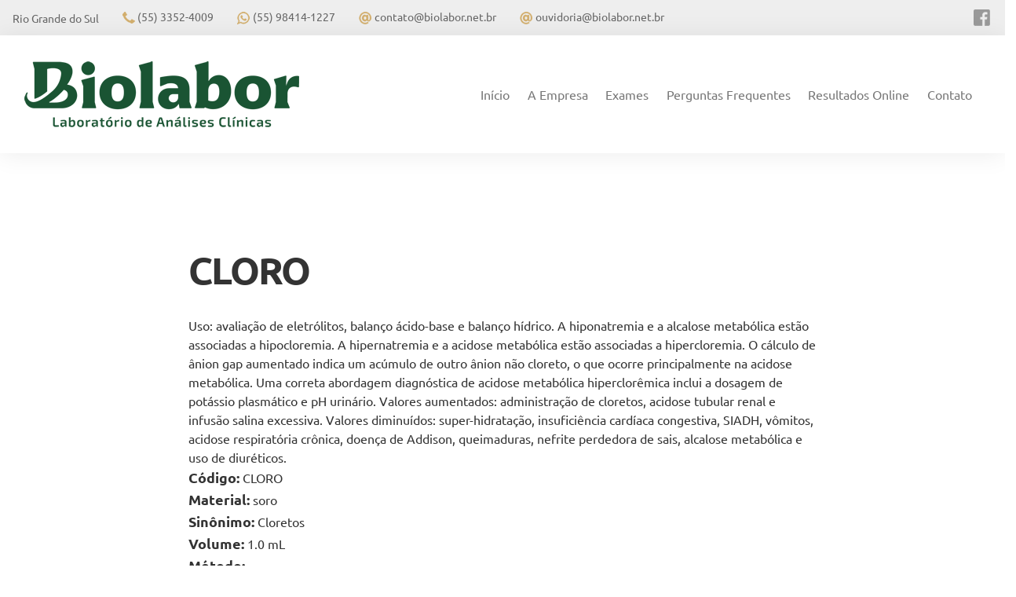

--- FILE ---
content_type: text/html; charset=iso-8859-1
request_url: https://biolabor.net.br/exames/id-5694
body_size: 742936
content:
<!DOCTYPE html>
<html lang="pt-br">
    <head>
        <title>Biolabor</title>
        <meta charset="iso-8859-1">
        <meta http-equiv="content-language" content="pt-br" />
        <meta http-equiv="X-UA-Compatible" content="IE=edge">
        <meta name="viewport" content="width=device-width, initial-scale=1">
        <meta name="keywords" content="" />
        <meta name="description" content="" />
        <meta name="robots" content="index,follow" />
        <meta name="verify-v1" content="" />
        <link rel="shortcut icon" href="/favicon22.png">
                <link rel="stylesheet" href="https://stackpath.bootstrapcdn.com/bootstrap/4.3.1/css/bootstrap.min.css" integrity="sha384-ggOyR0iXCbMQv3Xipma34MD+dH/1fQ784/j6cY/iJTQUOhcWr7x9JvoRxT2MZw1T" crossorigin="anonymous">
        <link rel="stylesheet" href="//cdnjs.cloudflare.com/ajax/libs/toastr.js/latest/css/toastr.min.css" crossorigin="anonymous">
        <link href="/css/site/animated.min.css" rel="stylesheet">
        <link href="/css/site/font-ubuntu.css" rel="stylesheet">
        <link href="/css/site/style.css?v=1678218745" rel="stylesheet">
        
        <!-- Google tag (gtag.js) -->
        <script async src="https://www.googletagmanager.com/gtag/js?id=G-B6ZE9BCDHQ"></script>
        <script>
            window.dataLayer = window.dataLayer || [];
            function gtag(){dataLayer.push(arguments);}
            gtag('js', new Date());
            gtag('config', 'G-B6ZE9BCDHQ');
        </script>

        <!-- Google Tag Manager -->
        <script>(function(w,d,s,l,i){w[l]=w[l]||[];w[l].push({'gtm.start':
        new Date().getTime(),event:'gtm.js'});var f=d.getElementsByTagName(s)[0],
        j=d.createElement(s),dl=l!='dataLayer'?'&l='+l:'';j.async=true;j.src=
        'https://www.googletagmanager.com/gtm.js?id='+i+dl;f.parentNode.insertBefore(j,f);
        })(window,document,'script','dataLayer','GTM-PX6BBDX4');</script>
        <!-- End Google Tag Manager -->

    </head>
    <body class="inner">
        <div class="topbar d-none d-md-block">
  <div class="d-flex justify-content-between container">
    <div class="d-flex">
      <div>Rio Grande do Sul</div>
      <div><i class="ico ico-phone-sm"></i> <span>(55) 3352-4009</span></div>
      <div>
        <i class="ico ico-wapp-sm"></i> 
          <span>(55) 98414-1227          </span>
          </div>

      <div class="d-none d-md-inline-flex"><i class="ico ico-mail-sm"></i> <span>contato@biolabor.net.br</span></div>
      <div class="d-none d-md-inline-flex"><i class="ico ico-mail-sm"></i> <span>ouvidoria@biolabor.net.br</span></div>
    </div>
    <div class="d-md-flex d-none">
      <a href="https://www.facebook.com/biolabormissoes/><i class="ico ico-ig-sm"></i></a>
      <a href="https://www.facebook.com/biolaborslg/"><i class="ico ico-fb-sm"></i></a>
    </div>
  </div>
</div>

<header class="navbar navbar-expand-lg">

  <div class="container">

    <a href="/" class="navbar-brand animated fadeIn"><img src="/img/brand22.png" /></a>
    
    <button class="navbar-toggler" type="button" data-toggle="collapse" data-target="#menu" aria-controls="menu" aria-expanded="false" aria-label="Toggle navigation">
        <span></span>
        <span></span>
        <span></span>
    </button>

    <div class="collapse navbar-collapse" id="menu">
      <div class="navbar-nav ml-auto animated fadeIn">

                <a href="/" class="nav-item nav-link ">In&iacute;cio <span class="sr-only">(current)</span></a>
        <a href="/sobre" class="nav-item nav-link ">A Empresa</a>
        <a href="/exames" class="nav-item nav-link active">Exames</a>
        <!-- <a href="/cartao-fidelidade" class="nav-item nav-link ">Cart&atilde;o Fidelidade</a> -->
        <a href="/perguntas-frequentes" class="nav-item nav-link ">Perguntas Frequentes</a>
        <!-- <a href="/pesquisa-de-satisfacao" class="nav-item nav-link  ">Pesquisa de Satisfa&ccedil;&atilde;o</a> -->
        <!-- <a href="/blog" class="nav-item nav-link  ">Blog</a> -->
        <a href="https://resultados.biolabor.net.br/resultado/login?f=1&cfg_codigo=biolaborRS" class="nav-item nav-link">Resultados Online</a>
        <a href="/contato" class="nav-item nav-link  ">Contato</a>

      </div>
    </div>
    
  </div>

</header>
     
      	<section>
          	
<div class="exam post wrapper">

    <div class="container">

        <div class="post-header">
            <h1>CLORO</h1>
            <!-- <small>17/07/2017</small> -->
            <!-- <p>Nam a nunc id metus vestibulum elementum. Suspendisse aliquet vel ex non fermentum. Phasellus mattis, dolor eu molestie tristique, arcu qua</p> -->
        </div>
        
        <!-- <span class="ratio ratio-16p9"><img src="img/blog.jpg"/></span> -->

        <div class="post-body">

           Uso: avaliação de eletrólitos, balanço ácido-base e balanço hídrico. A hiponatremia e a alcalose metabólica estão associadas a hipocloremia. A hipernatremia e a acidose metabólica estão associadas a hipercloremia. O cálculo de ânion gap aumentado indica um acúmulo de outro ânion não cloreto, o que ocorre principalmente na acidose metabólica. Uma correta abordagem diagnóstica de acidose metabólica hiperclorêmica inclui a dosagem de potássio plasmático e pH urinário. Valores aumentados: administração de cloretos, acidose tubular renal e infusão salina excessiva. Valores diminuídos: super-hidratação, insuficiência cardíaca congestiva, SIADH, vômitos, acidose respiratória crônica, doença de Addison, queimaduras, nefrite perdedora de sais, alcalose metabólica e uso de diuréticos.<br>
           <b>C&oacute;digo:</b> CLORO<br>
           <b>Material:</b> soro<br>
           <b>Sin&ocirc;nimo:</b> Cloretos<br>
           <b>Volume:</b> 1.0 mL<br>
           <b>M&eacute;todo:</b> <br>
           <b>Volume Labex:</b> 1,0 mL<br>
           <b>Rotina:</b> Diária<br>
           <b>Resultado:</b> Até às 17:00h<br>

           <b>Temperatura:</b> Sob refrigeração<br>
           <b>Coleta:</b> Jejum obrigatório.<br>
           <b>Cod SUS:</b> 0202010260<br>
           <b>CBHPM:</b> 4.03.01.55-9<br>
           <b>Revisado:</b> N<br>

           <b>Esot&eacute;rico:</b> N 


        </div>

    </div>

</div>


<div class="exams posts wrapper" id="cites" data-ride="carousel">
    <div class="container">
        <h1 class="color-secondary">Mais exames</h1>
        <form action="/exames" method="post">
        <div class="d-md-flex align-items-center mb-5 pb-md-5 border-md-bottom">
            <div class="d-md-flex exams-search">
                <input type="text" name="buscar" placeholder="Pesquise por letra inicial do nome do exame." class="w-100 form-control mr-md-3" />
                <button class="btn btn-secondary mr-md-3 mt-2 mt-md-0">Buscar</button>
            </div>
            <!-- <div class="custom-control custom-switch custom-control-inline ml-md-5 mt-3 mt-md-0">
                <input type="radio" class="custom-control-input" id="customSwitch1">
                <label class="custom-control-label" for="customSwitch1">Incluir menu de testes especializados ou incomuns.</label>
            </div> -->
        </div>
        </form>
        
            <div class="row mb-md-4" id='1'>

                
                <a href="/exames/id-4617" class="col-sm-3">
                    <!-- <span class="ratio ratio-1p1"><img data-src="img/blog.jpg" class="lazy" data-effect="fadeIn duration20" /></span> -->
                    <h2 class="mb-2">MYCOPLASMA PNEUMONIAE - Anticorpos</h2>
                    
                    Uso: diagnóstico de pneumonia (infecções do trato respiratório). A incidência precisa da infecção por M. pneumoniae é desconhecida...
                </a>
                
                <a href="/exames/id-4618" class="col-sm-3">
                    <!-- <span class="ratio ratio-1p1"><img data-src="img/blog.jpg" class="lazy" data-effect="fadeIn duration20" /></span> -->
                    <h2 class="mb-2">CHLAMYDIA TRACHOMATIS- Anticorpos IgG (IFI)</h2>
                    
                    Ver Chlamydia - Anticorpos IgA.
                </a>
                
                <a href="/exames/id-4619" class="col-sm-3">
                    <!-- <span class="ratio ratio-1p1"><img data-src="img/blog.jpg" class="lazy" data-effect="fadeIn duration20" /></span> -->
                    <h2 class="mb-2">ANDROSTENEDIONA</h2>
                    
                    Uso: avaliação da produção de hormônios androgênios em mulheres hirsutas; avaliação de outros aspectos da virilização. A androsten...
                </a>
                
                <a href="/exames/id-4620" class="col-sm-3">
                    <!-- <span class="ratio ratio-1p1"><img data-src="img/blog.jpg" class="lazy" data-effect="fadeIn duration20" /></span> -->
                    <h2 class="mb-2">TESTE DE ESTÍMULO DO TSH APÓS TRH</h2>
                    
                    Uso: avaliação das reservas de TSH e prolactina; avaliação da supressão do TSH por hormônios tireoidianos; confirmação de hipertir...
                </a>
                
                          </div><div id="ex1"  class="row mb-md-4 d-none">
                <a href="/exames/id-4621" class="col-sm-3">
                    <!-- <span class="ratio ratio-1p1"><img data-src="img/blog.jpg" class="lazy" data-effect="fadeIn duration20" /></span> -->
                    <h2 class="mb-2">URÉIA</h2>
                    
                    Uso: avaliação da função renal. A uréia é uma das principais substâncias nitrogenadas do organismo, sendo sintetizada no fígado a ...
                </a>
                
                <a href="/exames/id-4622" class="col-sm-3">
                    <!-- <span class="ratio ratio-1p1"><img data-src="img/blog.jpg" class="lazy" data-effect="fadeIn duration20" /></span> -->
                    <h2 class="mb-2">REAÇÃO DE RIVALTA</h2>
                    
                    Uso: diferenciação entre transudato (positivo) e exsudato (negativo).
                </a>
                
                <a href="/exames/id-4623" class="col-sm-3">
                    <!-- <span class="ratio ratio-1p1"><img data-src="img/blog.jpg" class="lazy" data-effect="fadeIn duration20" /></span> -->
                    <h2 class="mb-2">IgE RAST (F82) - Alimentos - Queijo </h2>
                    
                    Sem Descri&ccedil;&atilde;o
                </a>
                
                <a href="/exames/id-4624" class="col-sm-3">
                    <!-- <span class="ratio ratio-1p1"><img data-src="img/blog.jpg" class="lazy" data-effect="fadeIn duration20" /></span> -->
                    <h2 class="mb-2">CARBOXIHEMOGLOBINA - Curva</h2>
                    
                    Uso: avaliação da possível exposição e/ou envenenamento pelo monóxido de carbono; diagnóstico diferencial de cefaléia, náusea, vôm...
                </a>
                
                          </div><div id="ex2"  class="row mb-md-4 d-none">
                <a href="/exames/id-4625" class="col-sm-3">
                    <!-- <span class="ratio ratio-1p1"><img data-src="img/blog.jpg" class="lazy" data-effect="fadeIn duration20" /></span> -->
                    <h2 class="mb-2">CAPACIDADE TOTAL DE LIGAÇÃO DO FERRO</h2>
                    
                    Uso: avaliação e diagnóstico de anemias crônicas por deficiência de ferro.
                </a>
                
                <a href="/exames/id-4626" class="col-sm-3">
                    <!-- <span class="ratio ratio-1p1"><img data-src="img/blog.jpg" class="lazy" data-effect="fadeIn duration20" /></span> -->
                    <h2 class="mb-2">FATOR DE RISCO DE ENFARTO (ACE)</h2>
                    
                    Indivíduos com genótipo 'DD' (sem outros fatores de risco tradicionais, como hiperlipidemia ou obesidade), possuem risco 3,2 vezes...
                </a>
                
                <a href="/exames/id-4627" class="col-sm-3">
                    <!-- <span class="ratio ratio-1p1"><img data-src="img/blog.jpg" class="lazy" data-effect="fadeIn duration20" /></span> -->
                    <h2 class="mb-2">EOSINÓFILOS - Pesquisa quantitativa</h2>
                    
                     
                </a>
                
                <a href="/exames/id-4628" class="col-sm-3">
                    <!-- <span class="ratio ratio-1p1"><img data-src="img/blog.jpg" class="lazy" data-effect="fadeIn duration20" /></span> -->
                    <h2 class="mb-2">BETA 2 MICROGLOBULINA (mg/L)</h2>
                    
                    Uso: monitoramento de função renal; marcador de rejeição de transplantes (especialmente renal); avaliação e prognóstico de mieloma...
                </a>
                
                          </div><div id="ex3"  class="row mb-md-4 d-none">
                <a href="/exames/id-4629" class="col-sm-3">
                    <!-- <span class="ratio ratio-1p1"><img data-src="img/blog.jpg" class="lazy" data-effect="fadeIn duration20" /></span> -->
                    <h2 class="mb-2">HEPATITE C - Anti - HCV</h2>
                    
                    Uso: diagnóstico diferencial de hepatites crônicas; triagem (unidades de sangue, receptores e doadores de órgãos, acidentes em tra...
                </a>
                
                <a href="/exames/id-4630" class="col-sm-3">
                    <!-- <span class="ratio ratio-1p1"><img data-src="img/blog.jpg" class="lazy" data-effect="fadeIn duration20" /></span> -->
                    <h2 class="mb-2">PROTEÍNA S - FUNCIONAL</h2>
                    
                    Ver Proteína S - Antigênica.
                </a>
                
                <a href="/exames/id-4631" class="col-sm-3">
                    <!-- <span class="ratio ratio-1p1"><img data-src="img/blog.jpg" class="lazy" data-effect="fadeIn duration20" /></span> -->
                    <h2 class="mb-2">COMPLEMENTO C3</h2>
                    
                    Uso: detecção de deficiência congênita de C3; avaliação de patologias tipicamente consumidoras (ativadoras) de complemento. O C3 é...
                </a>
                
                <a href="/exames/id-4632" class="col-sm-3">
                    <!-- <span class="ratio ratio-1p1"><img data-src="img/blog.jpg" class="lazy" data-effect="fadeIn duration20" /></span> -->
                    <h2 class="mb-2">IgE RAST (E6) - Epitélios - Epitélio de Cobaia</h2>
                    
                    Sem Descri&ccedil;&atilde;o
                </a>
                
                          </div><div id="ex4"  class="row mb-md-4 d-none">
                <a href="/exames/id-4633" class="col-sm-3">
                    <!-- <span class="ratio ratio-1p1"><img data-src="img/blog.jpg" class="lazy" data-effect="fadeIn duration20" /></span> -->
                    <h2 class="mb-2">IgE MULTIPLO (EP1) - Animais</h2>
                    
                    Sem Descri&ccedil;&atilde;o
                </a>
                
                <a href="/exames/id-4634" class="col-sm-3">
                    <!-- <span class="ratio ratio-1p1"><img data-src="img/blog.jpg" class="lazy" data-effect="fadeIn duration20" /></span> -->
                    <h2 class="mb-2">ÁCIDOS ORGÂNICOS - Qualitativo</h2>
                    
                    Uso: teste de triagem para deficiência de hidrocarboxilase sintetase, biotinidase e outras carboxilases; identificação da causa de...
                </a>
                
                <a href="/exames/id-4635" class="col-sm-3">
                    <!-- <span class="ratio ratio-1p1"><img data-src="img/blog.jpg" class="lazy" data-effect="fadeIn duration20" /></span> -->
                    <h2 class="mb-2">IgE ESPECÍFICO (C1) - Drogas - Penicilina G</h2>
                    
                    Uso: detecção de possíveis respostas alérgicas a várias substâncias específicas ambientais, de natureza animal ou vegetal ou mesmo...
                </a>
                
                <a href="/exames/id-4636" class="col-sm-3">
                    <!-- <span class="ratio ratio-1p1"><img data-src="img/blog.jpg" class="lazy" data-effect="fadeIn duration20" /></span> -->
                    <h2 class="mb-2">TOPIRAMATO</h2>
                    
                    - Este exame é útil para o acompanhamento de indivíduos que fazem uso de topiramato, um medicamento utilizado no tratamento de epi...
                </a>
                
                          </div><div id="ex5"  class="row mb-md-4 d-none">
                <a href="/exames/id-4637" class="col-sm-3">
                    <!-- <span class="ratio ratio-1p1"><img data-src="img/blog.jpg" class="lazy" data-effect="fadeIn duration20" /></span> -->
                    <h2 class="mb-2">BORDETELLA - Anticorpos IgM</h2>
                    
                    Exame útil no diagnóstico da coqueluche. Níveis detectáveis de anticorpos da classe IgG podem ser visto em indivíduos vacinados em...
                </a>
                
                <a href="/exames/id-4638" class="col-sm-3">
                    <!-- <span class="ratio ratio-1p1"><img data-src="img/blog.jpg" class="lazy" data-effect="fadeIn duration20" /></span> -->
                    <h2 class="mb-2">ÁCIDO LÁTICO - Curva</h2>
                    
                    Uso: avaliação de acidose láctica; indicador de hipoperfusão tecidual localizada ou difusa; miopatias; fator prognóstico em avalia...
                </a>
                
                <a href="/exames/id-4639" class="col-sm-3">
                    <!-- <span class="ratio ratio-1p1"><img data-src="img/blog.jpg" class="lazy" data-effect="fadeIn duration20" /></span> -->
                    <h2 class="mb-2">IgE ESPECÍFICO (H1) - Pó de casa - Greer labs</h2>
                    
                    Sem Descri&ccedil;&atilde;o
                </a>
                
                <a href="/exames/id-4640" class="col-sm-3">
                    <!-- <span class="ratio ratio-1p1"><img data-src="img/blog.jpg" class="lazy" data-effect="fadeIn duration20" /></span> -->
                    <h2 class="mb-2">TESTE DE ESTÍMULO DE DHEA-S APÓS CORTROSINA</h2>
                    
                    Sem Descri&ccedil;&atilde;o
                </a>
                
                          </div><div id="ex6"  class="row mb-md-4 d-none">
                <a href="/exames/id-4641" class="col-sm-3">
                    <!-- <span class="ratio ratio-1p1"><img data-src="img/blog.jpg" class="lazy" data-effect="fadeIn duration20" /></span> -->
                    <h2 class="mb-2">IgE ESPECÍFICO (F55) - Alimentos - Milho Miúdo</h2>
                    
                    Sem Descri&ccedil;&atilde;o
                </a>
                
                <a href="/exames/id-4642" class="col-sm-3">
                    <!-- <span class="ratio ratio-1p1"><img data-src="img/blog.jpg" class="lazy" data-effect="fadeIn duration20" /></span> -->
                    <h2 class="mb-2">EPSTEIN BARR - Quantificação por PCR</h2>
                    
                    Uso: diagnóstico de infecções pelo vírus Epstein Barr (EBV). O vírus Epstein Barr (EBV) é um DNA-vírus pertencente à subfamília ga...
                </a>
                
                <a href="/exames/id-4643" class="col-sm-3">
                    <!-- <span class="ratio ratio-1p1"><img data-src="img/blog.jpg" class="lazy" data-effect="fadeIn duration20" /></span> -->
                    <h2 class="mb-2">IgE MULTIPLO (GX2) - Gramineas</h2>
                    
                    Sem Descri&ccedil;&atilde;o
                </a>
                
                <a href="/exames/id-4644" class="col-sm-3">
                    <!-- <span class="ratio ratio-1p1"><img data-src="img/blog.jpg" class="lazy" data-effect="fadeIn duration20" /></span> -->
                    <h2 class="mb-2">VIRUS RESPIRATÓRIOS</h2>
                    
                    Sem Descri&ccedil;&atilde;o
                </a>
                
                          </div><div id="ex7"  class="row mb-md-4 d-none">
                <a href="/exames/id-4645" class="col-sm-3">
                    <!-- <span class="ratio ratio-1p1"><img data-src="img/blog.jpg" class="lazy" data-effect="fadeIn duration20" /></span> -->
                    <h2 class="mb-2">ANTÍGENO DE CANCER 242</h2>
                    
                    Uso: monitoramento de neoplasias de pâncreas e intestino grosso. O subtipo CA242 é identificado através de um anticorpo monoclonal...
                </a>
                
                <a href="/exames/id-4646" class="col-sm-3">
                    <!-- <span class="ratio ratio-1p1"><img data-src="img/blog.jpg" class="lazy" data-effect="fadeIn duration20" /></span> -->
                    <h2 class="mb-2">ANTI - MÚSCULO ESTRIADO</h2>
                    
                    Uso: diagnóstico diferencial da hepatite crônica ativa e aguda.
                </a>
                
                <a href="/exames/id-4647" class="col-sm-3">
                    <!-- <span class="ratio ratio-1p1"><img data-src="img/blog.jpg" class="lazy" data-effect="fadeIn duration20" /></span> -->
                    <h2 class="mb-2">IgE RAST (UF300) - Alimentos - Leite de cabra</h2>
                    
                    Sem Descri&ccedil;&atilde;o
                </a>
                
                <a href="/exames/id-4648" class="col-sm-3">
                    <!-- <span class="ratio ratio-1p1"><img data-src="img/blog.jpg" class="lazy" data-effect="fadeIn duration20" /></span> -->
                    <h2 class="mb-2">CARDIOLIPINA - Anticorpos IgA</h2>
                    
                    Uso: investigação de pacientes com achados clínicos de síndrome de anticorpo fosfolípide (tromboses recorrentes, perda fetal, trom...
                </a>
                
                          </div><div id="ex8"  class="row mb-md-4 d-none">
                <a href="/exames/id-4649" class="col-sm-3">
                    <!-- <span class="ratio ratio-1p1"><img data-src="img/blog.jpg" class="lazy" data-effect="fadeIn duration20" /></span> -->
                    <h2 class="mb-2">IgE ESPECÍFICO (K20) - Ocupacionais - Lã</h2>
                    
                    Sem Descri&ccedil;&atilde;o
                </a>
                
                <a href="/exames/id-4650" class="col-sm-3">
                    <!-- <span class="ratio ratio-1p1"><img data-src="img/blog.jpg" class="lazy" data-effect="fadeIn duration20" /></span> -->
                    <h2 class="mb-2">p - AMINOFENOL</h2>
                    
                    Uso: monitoramento biológico de trabalhadores expostos à anilina. O p-aminofenol é um metabólito da anilina que é excretado na uri...
                </a>
                
                <a href="/exames/id-4651" class="col-sm-3">
                    <!-- <span class="ratio ratio-1p1"><img data-src="img/blog.jpg" class="lazy" data-effect="fadeIn duration20" /></span> -->
                    <h2 class="mb-2">IgE ESPECÍFICO (F260) - Alimentos - Brócolis</h2>
                    
                    Sem Descri&ccedil;&atilde;o
                </a>
                
                <a href="/exames/id-4652" class="col-sm-3">
                    <!-- <span class="ratio ratio-1p1"><img data-src="img/blog.jpg" class="lazy" data-effect="fadeIn duration20" /></span> -->
                    <h2 class="mb-2">MYCOBACTERIUM TUBERCULOSIS - Detecção por PCR</h2>
                    
                    Uso: diagnóstico de infecções por Mycobacterium tuberculosis. A pesquisa direta de bacilos álcool ácido resistentes em escarro, pe...
                </a>
                
                          </div><div id="ex9"  class="row mb-md-4 d-none">
                <a href="/exames/id-4653" class="col-sm-3">
                    <!-- <span class="ratio ratio-1p1"><img data-src="img/blog.jpg" class="lazy" data-effect="fadeIn duration20" /></span> -->
                    <h2 class="mb-2">IgE ESPECÍFICO (M3) - Fungos - A. fumigatus</h2>
                    
                    Sem Descri&ccedil;&atilde;o
                </a>
                
                <a href="/exames/id-4654" class="col-sm-3">
                    <!-- <span class="ratio ratio-1p1"><img data-src="img/blog.jpg" class="lazy" data-effect="fadeIn duration20" /></span> -->
                    <h2 class="mb-2">ALDOSTERONA</h2>
                    
                    Uso: avaliação de quadros hipertensivos onde se suspeita de hiperaldosteronismo; documentação do hiperaldosteronismo na investigaç...
                </a>
                
                <a href="/exames/id-4655" class="col-sm-3">
                    <!-- <span class="ratio ratio-1p1"><img data-src="img/blog.jpg" class="lazy" data-effect="fadeIn duration20" /></span> -->
                    <h2 class="mb-2">HOMOCISTEÍNA</h2>
                    
                    Uso: diagnóstico e monitoramento de casos de homocistinúria; marcador independente de risco para aterosclerose cerebral e coronari...
                </a>
                
                <a href="/exames/id-4656" class="col-sm-3">
                    <!-- <span class="ratio ratio-1p1"><img data-src="img/blog.jpg" class="lazy" data-effect="fadeIn duration20" /></span> -->
                    <h2 class="mb-2">CHAGAS - Anticorpos IgG (HA)</h2>
                    
                    Ver Chagas - Anticorpos IgG (Elisa).
                </a>
                
                          </div><div id="ex10"  class="row mb-md-4 d-none">
                <a href="/exames/id-4657" class="col-sm-3">
                    <!-- <span class="ratio ratio-1p1"><img data-src="img/blog.jpg" class="lazy" data-effect="fadeIn duration20" /></span> -->
                    <h2 class="mb-2">TRIPSINA IMUNOREATIVA</h2>
                    
                    Uso: detecção precoce da fibrose cística. A fibrose cística é uma doença genética que causa problemas de absorção nos recém-nascid...
                </a>
                
                <a href="/exames/id-4658" class="col-sm-3">
                    <!-- <span class="ratio ratio-1p1"><img data-src="img/blog.jpg" class="lazy" data-effect="fadeIn duration20" /></span> -->
                    <h2 class="mb-2">IgE MULTIPLO (FX5) - Alimentos 5</h2>
                    
                    Sem Descri&ccedil;&atilde;o
                </a>
                
                <a href="/exames/id-4659" class="col-sm-3">
                    <!-- <span class="ratio ratio-1p1"><img data-src="img/blog.jpg" class="lazy" data-effect="fadeIn duration20" /></span> -->
                    <h2 class="mb-2">HIV - Quantificação por PCR</h2>
                    
                    Interpretação: A carga viral do HIV-1 representa o número de partículas virais em circulação e é consequentemente uma medida do ta...
                </a>
                
                <a href="/exames/id-4660" class="col-sm-3">
                    <!-- <span class="ratio ratio-1p1"><img data-src="img/blog.jpg" class="lazy" data-effect="fadeIn duration20" /></span> -->
                    <h2 class="mb-2">IgE ESPECÍFICO (E79) - Epitélios - Soro periquito</h2>
                    
                    Sem Descri&ccedil;&atilde;o
                </a>
                
                          </div><div id="ex11"  class="row mb-md-4 d-none">
                <a href="/exames/id-4661" class="col-sm-3">
                    <!-- <span class="ratio ratio-1p1"><img data-src="img/blog.jpg" class="lazy" data-effect="fadeIn duration20" /></span> -->
                    <h2 class="mb-2">ENTAMOEBA HISTOLYTICA - Antígenos</h2>
                    
                    Uso: diagnóstico de E. histolytica nas fezes. No exame microscópico das fezes as duas espécies de Entamoeba histolytica e E. dispa...
                </a>
                
                <a href="/exames/id-4662" class="col-sm-3">
                    <!-- <span class="ratio ratio-1p1"><img data-src="img/blog.jpg" class="lazy" data-effect="fadeIn duration20" /></span> -->
                    <h2 class="mb-2">RISCO FETAL - Avaliação (1° Trimeste)</h2>
                    
                    Uso: avaliação de bem estar fetal; avaliação de risco fetal para o desenvolvimento de síndrome de Down, trissomia do 18 e defeitos...
                </a>
                
                <a href="/exames/id-4663" class="col-sm-3">
                    <!-- <span class="ratio ratio-1p1"><img data-src="img/blog.jpg" class="lazy" data-effect="fadeIn duration20" /></span> -->
                    <h2 class="mb-2">LEGIONELLA - Anticorpos IgG,IgA e IgM</h2>
                    
                    Uso: diagnóstico diferencial de legionelose. Esta doença caracteriza-se por uma pneumonia aguda, com manifestações sistêmicas (feb...
                </a>
                
                <a href="/exames/id-4664" class="col-sm-3">
                    <!-- <span class="ratio ratio-1p1"><img data-src="img/blog.jpg" class="lazy" data-effect="fadeIn duration20" /></span> -->
                    <h2 class="mb-2">CRYPTOCOCCUS - Pesquisa no LCR</h2>
                    
                    Uso: diagnóstico de criptococose. O Cryptococcus neoformans é um fungo encapsulado, semelhante à levedura, que tem sido encontrado...
                </a>
                
                          </div><div id="ex12"  class="row mb-md-4 d-none">
                <a href="/exames/id-4665" class="col-sm-3">
                    <!-- <span class="ratio ratio-1p1"><img data-src="img/blog.jpg" class="lazy" data-effect="fadeIn duration20" /></span> -->
                    <h2 class="mb-2">IgE ESPECÍFICO (C70) - Drogas - Insulina suína</h2>
                    
                    Sem Descri&ccedil;&atilde;o
                </a>
                
                <a href="/exames/id-4666" class="col-sm-3">
                    <!-- <span class="ratio ratio-1p1"><img data-src="img/blog.jpg" class="lazy" data-effect="fadeIn duration20" /></span> -->
                    <h2 class="mb-2">IgE RAST (FX20) - Painel - Alimentos </h2>
                    
                    Sem Descri&ccedil;&atilde;o
                </a>
                
                <a href="/exames/id-4667" class="col-sm-3">
                    <!-- <span class="ratio ratio-1p1"><img data-src="img/blog.jpg" class="lazy" data-effect="fadeIn duration20" /></span> -->
                    <h2 class="mb-2">MAGNÉSIO URINÁRIO - 24h</h2>
                    
                    Ver Magnésio.
                </a>
                
                <a href="/exames/id-4668" class="col-sm-3">
                    <!-- <span class="ratio ratio-1p1"><img data-src="img/blog.jpg" class="lazy" data-effect="fadeIn duration20" /></span> -->
                    <h2 class="mb-2">ENSAIOS ENZIMÁTICOS (DOENÇA NIEMANN-PICK) SANGUE</h2>
                    
                    Sem Descri&ccedil;&atilde;o
                </a>
                
                          </div><div id="ex13"  class="row mb-md-4 d-none">
                <a href="/exames/id-4669" class="col-sm-3">
                    <!-- <span class="ratio ratio-1p1"><img data-src="img/blog.jpg" class="lazy" data-effect="fadeIn duration20" /></span> -->
                    <h2 class="mb-2">AZUL DE TOLUIDINA - mucopolissacarídios</h2>
                    
                    Sem Descri&ccedil;&atilde;o
                </a>
                
                <a href="/exames/id-4670" class="col-sm-3">
                    <!-- <span class="ratio ratio-1p1"><img data-src="img/blog.jpg" class="lazy" data-effect="fadeIn duration20" /></span> -->
                    <h2 class="mb-2">FRUTOSE</h2>
                    
                    Uso: avaliação da infertilidade masculina; avaliação da função espermática. A frutose e o ácido cítrico são compostos metabólicos ...
                </a>
                
                <a href="/exames/id-4671" class="col-sm-3">
                    <!-- <span class="ratio ratio-1p1"><img data-src="img/blog.jpg" class="lazy" data-effect="fadeIn duration20" /></span> -->
                    <h2 class="mb-2">EPSTEIN BARR - Anticorpos IgG - (VCA)</h2>
                    
                    Ver Epstein Barr - Detecção por PCR.
                </a>
                
                <a href="/exames/id-4672" class="col-sm-3">
                    <!-- <span class="ratio ratio-1p1"><img data-src="img/blog.jpg" class="lazy" data-effect="fadeIn duration20" /></span> -->
                    <h2 class="mb-2">CITOMEGALOVÍRUS - Anticorpos IgM</h2>
                    
                    Ver Citomegalovírus - Anticorpos IgG.
                </a>
                
                          </div><div id="ex14"  class="row mb-md-4 d-none">
                <a href="/exames/id-4673" class="col-sm-3">
                    <!-- <span class="ratio ratio-1p1"><img data-src="img/blog.jpg" class="lazy" data-effect="fadeIn duration20" /></span> -->
                    <h2 class="mb-2">ANTICORPOS ANTI - CÉLULAS PARIETAIS</h2>
                    
                    Uso: diagnóstico de anemia perniciosa. Um teste positivo para anticorpos anti-células parietais na presença de anemia megaloblásti...
                </a>
                
                <a href="/exames/id-4674" class="col-sm-3">
                    <!-- <span class="ratio ratio-1p1"><img data-src="img/blog.jpg" class="lazy" data-effect="fadeIn duration20" /></span> -->
                    <h2 class="mb-2">ANTICORPOS ANTI-FOSFATIDIL SERINA</h2>
                    
                    Uso: 
                </a>
                
                <a href="/exames/id-4675" class="col-sm-3">
                    <!-- <span class="ratio ratio-1p1"><img data-src="img/blog.jpg" class="lazy" data-effect="fadeIn duration20" /></span> -->
                    <h2 class="mb-2">ÁCIDO LÁTICO - LCR</h2>
                    
                    Uso: marcador diferencial para diagnóstico de meningites bacterianas. Valores aumentados: meningites bacterianas, micobacterianas,...
                </a>
                
                <a href="/exames/id-4676" class="col-sm-3">
                    <!-- <span class="ratio ratio-1p1"><img data-src="img/blog.jpg" class="lazy" data-effect="fadeIn duration20" /></span> -->
                    <h2 class="mb-2">IgE ESPECÍFICO (K76) - Ocupacionais Isocianato MDI</h2>
                    
                    Sem Descri&ccedil;&atilde;o
                </a>
                
                          </div><div id="ex15"  class="row mb-md-4 d-none">
                <a href="/exames/id-4677" class="col-sm-3">
                    <!-- <span class="ratio ratio-1p1"><img data-src="img/blog.jpg" class="lazy" data-effect="fadeIn duration20" /></span> -->
                    <h2 class="mb-2">HEXOSAMINIDASE TOTAL EM LEUCÓCITOS</h2>
                    
                    Sem Descri&ccedil;&atilde;o
                </a>
                
                <a href="/exames/id-4678" class="col-sm-3">
                    <!-- <span class="ratio ratio-1p1"><img data-src="img/blog.jpg" class="lazy" data-effect="fadeIn duration20" /></span> -->
                    <h2 class="mb-2">MICROALBUMINÚRIA - 12h</h2>
                    
                    Ver Microalbuminúria.
                </a>
                
                <a href="/exames/id-4679" class="col-sm-3">
                    <!-- <span class="ratio ratio-1p1"><img data-src="img/blog.jpg" class="lazy" data-effect="fadeIn duration20" /></span> -->
                    <h2 class="mb-2">DEHIDROEPIANDROSTERONA - DHEA - Curva</h2>
                    
                    Uso: marcador da produção adrenal de andrógenos; avaliação da reserva adrenal após estímulo com ACTH. A dehidroepiandrosterona é s...
                </a>
                
                <a href="/exames/id-4680" class="col-sm-3">
                    <!-- <span class="ratio ratio-1p1"><img data-src="img/blog.jpg" class="lazy" data-effect="fadeIn duration20" /></span> -->
                    <h2 class="mb-2">COXSACKIE A 9 PCR</h2>
                    
                    Uso: diagnóstico de contato anterior com vírus coxsackie A9 
                </a>
                
                          </div><div id="ex16"  class="row mb-md-4 d-none">
                <a href="/exames/id-4681" class="col-sm-3">
                    <!-- <span class="ratio ratio-1p1"><img data-src="img/blog.jpg" class="lazy" data-effect="fadeIn duration20" /></span> -->
                    <h2 class="mb-2">GLICOSE - Teste oral 50 gramas</h2>
                    
                    Ver Glicose.
                </a>
                
                <a href="/exames/id-4682" class="col-sm-3">
                    <!-- <span class="ratio ratio-1p1"><img data-src="img/blog.jpg" class="lazy" data-effect="fadeIn duration20" /></span> -->
                    <h2 class="mb-2">FIBRINOGÊNIO</h2>
                    
                    Uso: diagnóstico de hipofibrinogenemias ou afibrinogenemias primárias ou secundárias; diagnóstico de coagulação intravascular diss...
                </a>
                
                <a href="/exames/id-4683" class="col-sm-3">
                    <!-- <span class="ratio ratio-1p1"><img data-src="img/blog.jpg" class="lazy" data-effect="fadeIn duration20" /></span> -->
                    <h2 class="mb-2">ZINCO URINÁRIO</h2>
                    
                    Ver Zinco Sérico.
                </a>
                
                <a href="/exames/id-4684" class="col-sm-3">
                    <!-- <span class="ratio ratio-1p1"><img data-src="img/blog.jpg" class="lazy" data-effect="fadeIn duration20" /></span> -->
                    <h2 class="mb-2">IgE PAINEL (TP7) - Árvores</h2>
                    
                    Sem Descri&ccedil;&atilde;o
                </a>
                
                          </div><div id="ex17"  class="row mb-md-4 d-none">
                <a href="/exames/id-4685" class="col-sm-3">
                    <!-- <span class="ratio ratio-1p1"><img data-src="img/blog.jpg" class="lazy" data-effect="fadeIn duration20" /></span> -->
                    <h2 class="mb-2">CULTURA - Mycoplasma/Ureaplasma</h2>
                    
                    Uso: diagnóstico das uretrites e vaginites. O Ureaplasma urealyticum e o Mycoplasma hominis são micoplasmas genitais. O Ureaplasma...
                </a>
                
                <a href="/exames/id-4686" class="col-sm-3">
                    <!-- <span class="ratio ratio-1p1"><img data-src="img/blog.jpg" class="lazy" data-effect="fadeIn duration20" /></span> -->
                    <h2 class="mb-2">HEMOGRAMA</h2>
                    
                    Uso: avaliação clínica geral; avaliação e diagnóstico de anemias, policitemias, aplasias medulares, processos infecciosos, leucemi...
                </a>
                
                <a href="/exames/id-4687" class="col-sm-3">
                    <!-- <span class="ratio ratio-1p1"><img data-src="img/blog.jpg" class="lazy" data-effect="fadeIn duration20" /></span> -->
                    <h2 class="mb-2">MANGANÊS URINÁRIO</h2>
                    
                    Uso: avaliação da toxicidade ao manganês. A toxicidade pelo manganês ocorre com mineiros, trabalhadores de fundição, soldadores, c...
                </a>
                
                <a href="/exames/id-4688" class="col-sm-3">
                    <!-- <span class="ratio ratio-1p1"><img data-src="img/blog.jpg" class="lazy" data-effect="fadeIn duration20" /></span> -->
                    <h2 class="mb-2">HERPES ZOSTER - Anticorpos IgM </h2>
                    
                    Uso: diagnóstico de varicela zoster. A varicela zoster (mais conhecida como catapora) e o herpes zoster são duas manifestações clí...
                </a>
                
                          </div><div id="ex18"  class="row mb-md-4 d-none">
                <a href="/exames/id-4689" class="col-sm-3">
                    <!-- <span class="ratio ratio-1p1"><img data-src="img/blog.jpg" class="lazy" data-effect="fadeIn duration20" /></span> -->
                    <h2 class="mb-2">IgE ESPECÍFICO (F280) - Alimentos - Pimenta preta</h2>
                    
                    Sem Descri&ccedil;&atilde;o
                </a>
                
                <a href="/exames/id-4690" class="col-sm-3">
                    <!-- <span class="ratio ratio-1p1"><img data-src="img/blog.jpg" class="lazy" data-effect="fadeIn duration20" /></span> -->
                    <h2 class="mb-2">IgE ESPECÍFICO (G2) - Gramíneas - Grama</h2>
                    
                    Sem Descri&ccedil;&atilde;o
                </a>
                
                <a href="/exames/id-4691" class="col-sm-3">
                    <!-- <span class="ratio ratio-1p1"><img data-src="img/blog.jpg" class="lazy" data-effect="fadeIn duration20" /></span> -->
                    <h2 class="mb-2">RESISTENCIA A PROTEINA C ATIVADA (RPCA)</h2>
                    
                    Sem Descri&ccedil;&atilde;o
                </a>
                
                <a href="/exames/id-4692" class="col-sm-3">
                    <!-- <span class="ratio ratio-1p1"><img data-src="img/blog.jpg" class="lazy" data-effect="fadeIn duration20" /></span> -->
                    <h2 class="mb-2">TRANSFERRINA DEFICIENTE DE CARBOHIDRATO</h2>
                    
                    Sem Descri&ccedil;&atilde;o
                </a>
                
                          </div><div id="ex19"  class="row mb-md-4 d-none">
                <a href="/exames/id-4693" class="col-sm-3">
                    <!-- <span class="ratio ratio-1p1"><img data-src="img/blog.jpg" class="lazy" data-effect="fadeIn duration20" /></span> -->
                    <h2 class="mb-2">ANTI - CITOSOL HEPÁTICO TIPO 1 - Autoanticorpos</h2>
                    
                    Uso: diagnóstico de cirrose biliar primária CBP). A presença de anticorpos anti-mitocôndria (especialmente do tipo M2), está assoc...
                </a>
                
                <a href="/exames/id-4694" class="col-sm-3">
                    <!-- <span class="ratio ratio-1p1"><img data-src="img/blog.jpg" class="lazy" data-effect="fadeIn duration20" /></span> -->
                    <h2 class="mb-2">PARATORMÔNIO - Molécula intacta</h2>
                    
                    Uso: diagnóstico diferencial das hipercalcemias, hiperparatireoidismo primário, hiperparatireoidismo secundário, hipoparatireoidis...
                </a>
                
                <a href="/exames/id-4695" class="col-sm-3">
                    <!-- <span class="ratio ratio-1p1"><img data-src="img/blog.jpg" class="lazy" data-effect="fadeIn duration20" /></span> -->
                    <h2 class="mb-2">BIOTINIDASE</h2>
                    
                    Uso: diagnóstico de deficiência da biotinidase. A deficiência da biotinidase é uma doença hereditária autossômica recessiva, que p...
                </a>
                
                <a href="/exames/id-4696" class="col-sm-3">
                    <!-- <span class="ratio ratio-1p1"><img data-src="img/blog.jpg" class="lazy" data-effect="fadeIn duration20" /></span> -->
                    <h2 class="mb-2">CISTICERCOSE - Anticorpos IgG na Saliva e soro</h2>
                    
                    Uso: pesquisa de anticorpos anti Cysticercus cellulosae. Ver Cisticercose - Anticorpos IgG no LCR. Diversos trabalhos têm demonstr...
                </a>
                
                          </div><div id="ex20"  class="row mb-md-4 d-none">
                <a href="/exames/id-4697" class="col-sm-3">
                    <!-- <span class="ratio ratio-1p1"><img data-src="img/blog.jpg" class="lazy" data-effect="fadeIn duration20" /></span> -->
                    <h2 class="mb-2">IgE ESPECÍFICO (C108) - Drogas - Ciprofloxacina</h2>
                    
                    Uso: detecção de possíveis respostas alérgicas a várias substâncias específicas ambientais, de natureza animal ou vegetal ou mesmo...
                </a>
                
                <a href="/exames/id-4698" class="col-sm-3">
                    <!-- <span class="ratio ratio-1p1"><img data-src="img/blog.jpg" class="lazy" data-effect="fadeIn duration20" /></span> -->
                    <h2 class="mb-2">TESTE DO PEZINHO - PERFIL AMPLIADO</h2>
                    
                    Sem Descri&ccedil;&atilde;o
                </a>
                
                <a href="/exames/id-4699" class="col-sm-3">
                    <!-- <span class="ratio ratio-1p1"><img data-src="img/blog.jpg" class="lazy" data-effect="fadeIn duration20" /></span> -->
                    <h2 class="mb-2">IgE ESPECÍFICO (M70) - Fungos - P. orbiculare</h2>
                    
                    Sem Descri&ccedil;&atilde;o
                </a>
                
                <a href="/exames/id-4700" class="col-sm-3">
                    <!-- <span class="ratio ratio-1p1"><img data-src="img/blog.jpg" class="lazy" data-effect="fadeIn duration20" /></span> -->
                    <h2 class="mb-2">WAALER ROSE</h2>
                    
                    Uso: diagnóstico de artrite reumatóide. A reação de Waaler Rose (Sheep cell agglutination test) utiliza eritrócitos de carneiro re...
                </a>
                
                          </div><div id="ex21"  class="row mb-md-4 d-none">
                <a href="/exames/id-4701" class="col-sm-3">
                    <!-- <span class="ratio ratio-1p1"><img data-src="img/blog.jpg" class="lazy" data-effect="fadeIn duration20" /></span> -->
                    <h2 class="mb-2">MERCÚRIO URINÁRIO</h2>
                    
                    Sem Descri&ccedil;&atilde;o
                </a>
                
                <a href="/exames/id-4702" class="col-sm-3">
                    <!-- <span class="ratio ratio-1p1"><img data-src="img/blog.jpg" class="lazy" data-effect="fadeIn duration20" /></span> -->
                    <h2 class="mb-2">PARASITOLÓGICO - Sexta amostra</h2>
                    
                    Uso: diagnóstico de infestação por parasitas intestinais. Existem basicamente duas categorias de parasitas intestinais: os protozo...
                </a>
                
                <a href="/exames/id-4703" class="col-sm-3">
                    <!-- <span class="ratio ratio-1p1"><img data-src="img/blog.jpg" class="lazy" data-effect="fadeIn duration20" /></span> -->
                    <h2 class="mb-2">IgE RAST (M6) - Fungos - A. tenuis</h2>
                    
                    Sem Descri&ccedil;&atilde;o
                </a>
                
                <a href="/exames/id-4704" class="col-sm-3">
                    <!-- <span class="ratio ratio-1p1"><img data-src="img/blog.jpg" class="lazy" data-effect="fadeIn duration20" /></span> -->
                    <h2 class="mb-2">ANTICORPOS ANTI - CENTRÔMERO</h2>
                    
                    Uso: auxiliar no diagnóstico de síndrome de CREST 70-80% dos pacientes com a síndrome de CREST tem padrão centromérico positivo. P...
                </a>
                
                          </div><div id="ex22"  class="row mb-md-4 d-none">
                <a href="/exames/id-4705" class="col-sm-3">
                    <!-- <span class="ratio ratio-1p1"><img data-src="img/blog.jpg" class="lazy" data-effect="fadeIn duration20" /></span> -->
                    <h2 class="mb-2">IMUNOGLOBULINA A (IgA) - Urina</h2>
                    
                    Sem Descri&ccedil;&atilde;o
                </a>
                
                <a href="/exames/id-4706" class="col-sm-3">
                    <!-- <span class="ratio ratio-1p1"><img data-src="img/blog.jpg" class="lazy" data-effect="fadeIn duration20" /></span> -->
                    <h2 class="mb-2">IgE ESPECÍFICO (E89) - Epitélios - Penas de peru</h2>
                    
                    Sem Descri&ccedil;&atilde;o
                </a>
                
                <a href="/exames/id-4707" class="col-sm-3">
                    <!-- <span class="ratio ratio-1p1"><img data-src="img/blog.jpg" class="lazy" data-effect="fadeIn duration20" /></span> -->
                    <h2 class="mb-2">TRIAGEM AMPLIADA PARA ERROS INATOS DO METABOLISMO</h2>
                    
                    Sem Descri&ccedil;&atilde;o
                </a>
                
                <a href="/exames/id-4708" class="col-sm-3">
                    <!-- <span class="ratio ratio-1p1"><img data-src="img/blog.jpg" class="lazy" data-effect="fadeIn duration20" /></span> -->
                    <h2 class="mb-2">17 - OH CORTICOSTERÓIDES</h2>
                    
                    Uso: teste de função adrenocortical; avaliação da produção de glicocorticóides e função neuroendócrina, função testicular e adrena...
                </a>
                
                          </div><div id="ex23"  class="row mb-md-4 d-none">
                <a href="/exames/id-4709" class="col-sm-3">
                    <!-- <span class="ratio ratio-1p1"><img data-src="img/blog.jpg" class="lazy" data-effect="fadeIn duration20" /></span> -->
                    <h2 class="mb-2">IgE ESPECÍFICO (E6) - Epitélios - Pelo de cobaia</h2>
                    
                    Sem Descri&ccedil;&atilde;o
                </a>
                
                <a href="/exames/id-4710" class="col-sm-3">
                    <!-- <span class="ratio ratio-1p1"><img data-src="img/blog.jpg" class="lazy" data-effect="fadeIn duration20" /></span> -->
                    <h2 class="mb-2">FENOBARBITAL</h2>
                    
                    Uso: monitoramento de níveis terapêuticos e toxicidade ao uso de barbitúricos. O fenobarbital é um depressor não seletivo do siste...
                </a>
                
                <a href="/exames/id-4711" class="col-sm-3">
                    <!-- <span class="ratio ratio-1p1"><img data-src="img/blog.jpg" class="lazy" data-effect="fadeIn duration20" /></span> -->
                    <h2 class="mb-2">PROGESTERONA</h2>
                    
                    Uso: diagnóstico da ovulação; avaliação funcional do corpo lúteo; monitoramento da terapia de substituição da progesterona. A prog...
                </a>
                
                <a href="/exames/id-4712" class="col-sm-3">
                    <!-- <span class="ratio ratio-1p1"><img data-src="img/blog.jpg" class="lazy" data-effect="fadeIn duration20" /></span> -->
                    <h2 class="mb-2">PESQUISA MONOCLONAL MYCOBACTERIUM PNEUMONIAE</h2>
                    
                    Sem Descri&ccedil;&atilde;o
                </a>
                
                          </div><div id="ex24"  class="row mb-md-4 d-none">
                <a href="/exames/id-4713" class="col-sm-3">
                    <!-- <span class="ratio ratio-1p1"><img data-src="img/blog.jpg" class="lazy" data-effect="fadeIn duration20" /></span> -->
                    <h2 class="mb-2">LÍQUIDO PERICÁRDICO - Rotina</h2>
                    
                    Sem Descri&ccedil;&atilde;o
                </a>
                
                <a href="/exames/id-4714" class="col-sm-3">
                    <!-- <span class="ratio ratio-1p1"><img data-src="img/blog.jpg" class="lazy" data-effect="fadeIn duration20" /></span> -->
                    <h2 class="mb-2">IgE ESPECÍFICO (M5) - Fungos - Candida albicans</h2>
                    
                    Sem Descri&ccedil;&atilde;o
                </a>
                
                <a href="/exames/id-4715" class="col-sm-3">
                    <!-- <span class="ratio ratio-1p1"><img data-src="img/blog.jpg" class="lazy" data-effect="fadeIn duration20" /></span> -->
                    <h2 class="mb-2">IgE PAINEL (FX7) - Alimentos</h2>
                    
                    Sem Descri&ccedil;&atilde;o
                </a>
                
                <a href="/exames/id-4716" class="col-sm-3">
                    <!-- <span class="ratio ratio-1p1"><img data-src="img/blog.jpg" class="lazy" data-effect="fadeIn duration20" /></span> -->
                    <h2 class="mb-2">PESQUISA MONOCLONAL INFLUENZAE A</h2>
                    
                    Sem Descri&ccedil;&atilde;o
                </a>
                
                          </div><div id="ex25"  class="row mb-md-4 d-none">
                <a href="/exames/id-4717" class="col-sm-3">
                    <!-- <span class="ratio ratio-1p1"><img data-src="img/blog.jpg" class="lazy" data-effect="fadeIn duration20" /></span> -->
                    <h2 class="mb-2">IgE ESPECÍFICO (T72) - Árvores - Baba de boi</h2>
                    
                    Sem Descri&ccedil;&atilde;o
                </a>
                
                <a href="/exames/id-4718" class="col-sm-3">
                    <!-- <span class="ratio ratio-1p1"><img data-src="img/blog.jpg" class="lazy" data-effect="fadeIn duration20" /></span> -->
                    <h2 class="mb-2">CLONAZEPAM - dosagem</h2>
                    
                    Uso: monitoramento de níveis terapêuticos e toxicidade. O clonazepam é um derivado benzodiazepínico, utilizado como anticonvulsiva...
                </a>
                
                <a href="/exames/id-4719" class="col-sm-3">
                    <!-- <span class="ratio ratio-1p1"><img data-src="img/blog.jpg" class="lazy" data-effect="fadeIn duration20" /></span> -->
                    <h2 class="mb-2">IgE ESPECÍFICO (E76) - Epitélios - Soro rato</h2>
                    
                    Sem Descri&ccedil;&atilde;o
                </a>
                
                <a href="/exames/id-4720" class="col-sm-3">
                    <!-- <span class="ratio ratio-1p1"><img data-src="img/blog.jpg" class="lazy" data-effect="fadeIn duration20" /></span> -->
                    <h2 class="mb-2">PSA LIVRE - ANTÍGENO PROSTÁTICO ESPECÍFICO</h2>
                    
                    Ver PSA Total - Antígeno Prostático Específico. Ver PSA Total/Livre.
                </a>
                
                          </div><div id="ex26"  class="row mb-md-4 d-none">
                <a href="/exames/id-4721" class="col-sm-3">
                    <!-- <span class="ratio ratio-1p1"><img data-src="img/blog.jpg" class="lazy" data-effect="fadeIn duration20" /></span> -->
                    <h2 class="mb-2">ANTI - LKM 1</h2>
                    
                    Uso: diagnóstico de hepatites crônicas autoimunes. A hepatite autoimune é uma doença inflamatória crônica do fígado, caracterizada...
                </a>
                
                <a href="/exames/id-4722" class="col-sm-3">
                    <!-- <span class="ratio ratio-1p1"><img data-src="img/blog.jpg" class="lazy" data-effect="fadeIn duration20" /></span> -->
                    <h2 class="mb-2">ÁCIDO HIPÚRICO</h2>
                    
                    Uso: Indicador biológico de exposição ao tolueno. Interpretação: O ácido hipúrico e o ácido metil hipúrico são os principais metab...
                </a>
                
                <a href="/exames/id-4723" class="col-sm-3">
                    <!-- <span class="ratio ratio-1p1"><img data-src="img/blog.jpg" class="lazy" data-effect="fadeIn duration20" /></span> -->
                    <h2 class="mb-2">IgE RAST (E3) - Epitélios - Caspa de Cavalo </h2>
                    
                    Sem Descri&ccedil;&atilde;o
                </a>
                
                <a href="/exames/id-4724" class="col-sm-3">
                    <!-- <span class="ratio ratio-1p1"><img data-src="img/blog.jpg" class="lazy" data-effect="fadeIn duration20" /></span> -->
                    <h2 class="mb-2">ALDOSTERONA - Curva</h2>
                    
                    Uso: avaliação de quadros hipertensivos onde se suspeita de hiperaldosteronismo; documentação do hiperaldosteronismo na investigaç...
                </a>
                
                          </div><div id="ex27"  class="row mb-md-4 d-none">
                <a href="/exames/id-4725" class="col-sm-3">
                    <!-- <span class="ratio ratio-1p1"><img data-src="img/blog.jpg" class="lazy" data-effect="fadeIn duration20" /></span> -->
                    <h2 class="mb-2">IgE ESPECÍFICO (E77) - Epitélios - Excr. periquito</h2>
                    
                    Sem Descri&ccedil;&atilde;o
                </a>
                
                <a href="/exames/id-4726" class="col-sm-3">
                    <!-- <span class="ratio ratio-1p1"><img data-src="img/blog.jpg" class="lazy" data-effect="fadeIn duration20" /></span> -->
                    <h2 class="mb-2">URINA PARCIAL</h2>
                    
                    Uso: diagnóstico de infecções urinárias, litíases, diabetes, hepatites, insuficiência renal, etc. O exame de urina é um dos mais a...
                </a>
                
                <a href="/exames/id-4727" class="col-sm-3">
                    <!-- <span class="ratio ratio-1p1"><img data-src="img/blog.jpg" class="lazy" data-effect="fadeIn duration20" /></span> -->
                    <h2 class="mb-2">IgE ESPECÍFICO (T23) - Árvores - Cipestre</h2>
                    
                    Sem Descri&ccedil;&atilde;o
                </a>
                
                <a href="/exames/id-4728" class="col-sm-3">
                    <!-- <span class="ratio ratio-1p1"><img data-src="img/blog.jpg" class="lazy" data-effect="fadeIn duration20" /></span> -->
                    <h2 class="mb-2">IgE RAST (H2) - Pó de casa - Hollister-Stier</h2>
                    
                    Sem Descri&ccedil;&atilde;o
                </a>
                
                          </div><div id="ex28"  class="row mb-md-4 d-none">
                <a href="/exames/id-4729" class="col-sm-3">
                    <!-- <span class="ratio ratio-1p1"><img data-src="img/blog.jpg" class="lazy" data-effect="fadeIn duration20" /></span> -->
                    <h2 class="mb-2">CHAGAS - Anticorpos IgG (ELISA)</h2>
                    
                    Diagnóstico de infecção por Trypanosoma cruzi ou Doença de Chagas. Exame útil no diagnóstico da doença de Chagas ou para se verifi...
                </a>
                
                <a href="/exames/id-4730" class="col-sm-3">
                    <!-- <span class="ratio ratio-1p1"><img data-src="img/blog.jpg" class="lazy" data-effect="fadeIn duration20" /></span> -->
                    <h2 class="mb-2">HIDATIDOSE - Anticorpos IgG</h2>
                    
                    Uso: diagnóstico da hidatidose. O agente da hidatidose unilocular é o Echinococcus granulosus, que possui localização no homem, em...
                </a>
                
                <a href="/exames/id-4731" class="col-sm-3">
                    <!-- <span class="ratio ratio-1p1"><img data-src="img/blog.jpg" class="lazy" data-effect="fadeIn duration20" /></span> -->
                    <h2 class="mb-2">IgE ESPECÍFICO (H2) - Pó de casa - Hollister-Stier</h2>
                    
                    Sem Descri&ccedil;&atilde;o
                </a>
                
                <a href="/exames/id-4732" class="col-sm-3">
                    <!-- <span class="ratio ratio-1p1"><img data-src="img/blog.jpg" class="lazy" data-effect="fadeIn duration20" /></span> -->
                    <h2 class="mb-2">PROTOPORFIRINA LIVRE (ERITROCITÁRIA)</h2>
                    
                    Uso: avaliação de anemia ferropriva e intoxicações por chumbo. Valores aumentados: deficiência de ferro, intoxicações por chumbo. ...
                </a>
                
                          </div><div id="ex29"  class="row mb-md-4 d-none">
                <a href="/exames/id-4733" class="col-sm-3">
                    <!-- <span class="ratio ratio-1p1"><img data-src="img/blog.jpg" class="lazy" data-effect="fadeIn duration20" /></span> -->
                    <h2 class="mb-2">IgE ESPECÍFICO (C78) - Drogas - Ibuprofeno</h2>
                    
                    Uso: detecção de possíveis respostas alérgicas a várias substâncias específicas ambientais, de natureza animal ou vegetal ou mesmo...
                </a>
                
                <a href="/exames/id-4734" class="col-sm-3">
                    <!-- <span class="ratio ratio-1p1"><img data-src="img/blog.jpg" class="lazy" data-effect="fadeIn duration20" /></span> -->
                    <h2 class="mb-2">ÍNDICE DE HOMA - BETA</h2>
                    
                    Uso: diagnóstico de insulinoma; avaliação de hipoglicemias. A insulina é um hormônio peptídeo, sintetizado e secretado pelas célul...
                </a>
                
                <a href="/exames/id-4735" class="col-sm-3">
                    <!-- <span class="ratio ratio-1p1"><img data-src="img/blog.jpg" class="lazy" data-effect="fadeIn duration20" /></span> -->
                    <h2 class="mb-2">ÍNDICE DE HOMA - IR</h2>
                    
                    Uso: diagnóstico de insulinoma; avaliação de hipoglicemias. A insulina é um hormônio peptídeo, sintetizado e secretado pelas célul...
                </a>
                
                <a href="/exames/id-4736" class="col-sm-3">
                    <!-- <span class="ratio ratio-1p1"><img data-src="img/blog.jpg" class="lazy" data-effect="fadeIn duration20" /></span> -->
                    <h2 class="mb-2">ANTICORPOS ANTI - GAD</h2>
                    
                    Uso: avaliação de resistência insulínica em pacientes diabéticos. Os quadros de diabetes insulino dependentes ou Tipo I são caract...
                </a>
                
                          </div><div id="ex30"  class="row mb-md-4 d-none">
                <a href="/exames/id-4737" class="col-sm-3">
                    <!-- <span class="ratio ratio-1p1"><img data-src="img/blog.jpg" class="lazy" data-effect="fadeIn duration20" /></span> -->
                    <h2 class="mb-2">HEMOGLOBINA H - Pesquisa</h2>
                    
                    Uso: avaliação de hemoglobinopatias
                </a>
                
                <a href="/exames/id-4738" class="col-sm-3">
                    <!-- <span class="ratio ratio-1p1"><img data-src="img/blog.jpg" class="lazy" data-effect="fadeIn duration20" /></span> -->
                    <h2 class="mb-2">IgE ESPECÍFICO (K81) - Ocupacionais - Ficus sp.</h2>
                    
                    Sem Descri&ccedil;&atilde;o
                </a>
                
                <a href="/exames/id-4739" class="col-sm-3">
                    <!-- <span class="ratio ratio-1p1"><img data-src="img/blog.jpg" class="lazy" data-effect="fadeIn duration20" /></span> -->
                    <h2 class="mb-2">ELETROFORESE DE HEMOGLOBINAS</h2>
                    
                    Uso: diagnóstico de hemoglobinopatias e talassemias; diagnóstico diferencial de anemias e hemólise. A eletroforese de hemoglobinas...
                </a>
                
                <a href="/exames/id-4740" class="col-sm-3">
                    <!-- <span class="ratio ratio-1p1"><img data-src="img/blog.jpg" class="lazy" data-effect="fadeIn duration20" /></span> -->
                    <h2 class="mb-2">MIOCÁRDIO - Anticorpos anti</h2>
                    
                    Valores aumentados: síndrome de Dressler, cardiomegalias, hipertensão sistêmica (associada a imunopatia autoimune), febre reumátic...
                </a>
                
                          </div><div id="ex31"  class="row mb-md-4 d-none">
                <a href="/exames/id-4741" class="col-sm-3">
                    <!-- <span class="ratio ratio-1p1"><img data-src="img/blog.jpg" class="lazy" data-effect="fadeIn duration20" /></span> -->
                    <h2 class="mb-2">FOLATO ERITROCITÁRIO</h2>
                    
                    Uso: detecção de deficiência de folato (condição inibitória da síntese de DNA desencadeadora de anemia megaloblástica) em gestante...
                </a>
                
                <a href="/exames/id-4742" class="col-sm-3">
                    <!-- <span class="ratio ratio-1p1"><img data-src="img/blog.jpg" class="lazy" data-effect="fadeIn duration20" /></span> -->
                    <h2 class="mb-2">IgE ESPECÍFICO (F90) - Alimentos - Malte</h2>
                    
                    Sem Descri&ccedil;&atilde;o
                </a>
                
                <a href="/exames/id-4743" class="col-sm-3">
                    <!-- <span class="ratio ratio-1p1"><img data-src="img/blog.jpg" class="lazy" data-effect="fadeIn duration20" /></span> -->
                    <h2 class="mb-2">IgE ESPECÍFICO (I75) - Venenos - Vespa européia</h2>
                    
                    Sem Descri&ccedil;&atilde;o
                </a>
                
                <a href="/exames/id-4744" class="col-sm-3">
                    <!-- <span class="ratio ratio-1p1"><img data-src="img/blog.jpg" class="lazy" data-effect="fadeIn duration20" /></span> -->
                    <h2 class="mb-2">IgE ESPECÍFICO (F21) - Alimentos - Maracujá</h2>
                    
                    Sem Descri&ccedil;&atilde;o
                </a>
                
                          </div><div id="ex32"  class="row mb-md-4 d-none">
                <a href="/exames/id-4745" class="col-sm-3">
                    <!-- <span class="ratio ratio-1p1"><img data-src="img/blog.jpg" class="lazy" data-effect="fadeIn duration20" /></span> -->
                    <h2 class="mb-2">TESTE DO PEZINHO - PERFIL 3</h2>
                    
                    Sem Descri&ccedil;&atilde;o
                </a>
                
                <a href="/exames/id-4746" class="col-sm-3">
                    <!-- <span class="ratio ratio-1p1"><img data-src="img/blog.jpg" class="lazy" data-effect="fadeIn duration20" /></span> -->
                    <h2 class="mb-2">IgE ESPECÍFICO (F48) - Alimentos - Cebola</h2>
                    
                    Sem Descri&ccedil;&atilde;o
                </a>
                
                <a href="/exames/id-4747" class="col-sm-3">
                    <!-- <span class="ratio ratio-1p1"><img data-src="img/blog.jpg" class="lazy" data-effect="fadeIn duration20" /></span> -->
                    <h2 class="mb-2">TROPONINA CARDIACA - T</h2>
                    
                    Uso: diagnóstico do infarto do miocárdio A troponina é um complexo de três proteínas, que regula a interação da miosina com a acti...
                </a>
                
                <a href="/exames/id-4748" class="col-sm-3">
                    <!-- <span class="ratio ratio-1p1"><img data-src="img/blog.jpg" class="lazy" data-effect="fadeIn duration20" /></span> -->
                    <h2 class="mb-2">LEPTINA</h2>
                    
                    Sem Descri&ccedil;&atilde;o
                </a>
                
                          </div><div id="ex33"  class="row mb-md-4 d-none">
                <a href="/exames/id-4749" class="col-sm-3">
                    <!-- <span class="ratio ratio-1p1"><img data-src="img/blog.jpg" class="lazy" data-effect="fadeIn duration20" /></span> -->
                    <h2 class="mb-2">IgE ESPECÍFICO (F41) - Alimentos - Salmão</h2>
                    
                    Sem Descri&ccedil;&atilde;o
                </a>
                
                <a href="/exames/id-4750" class="col-sm-3">
                    <!-- <span class="ratio ratio-1p1"><img data-src="img/blog.jpg" class="lazy" data-effect="fadeIn duration20" /></span> -->
                    <h2 class="mb-2">IgE ESPECÍFICO (K83) - Ocupacionais - Algodão sem.</h2>
                    
                    Sem Descri&ccedil;&atilde;o
                </a>
                
                <a href="/exames/id-4751" class="col-sm-3">
                    <!-- <span class="ratio ratio-1p1"><img data-src="img/blog.jpg" class="lazy" data-effect="fadeIn duration20" /></span> -->
                    <h2 class="mb-2">CARBAMAZEPINA</h2>
                    
                    Uso: monitoramento de adequação terapêutica, eficácia, possível toxicidade e acerto de dose para uso de carbamazepina. A carbamaze...
                </a>
                
                <a href="/exames/id-4752" class="col-sm-3">
                    <!-- <span class="ratio ratio-1p1"><img data-src="img/blog.jpg" class="lazy" data-effect="fadeIn duration20" /></span> -->
                    <h2 class="mb-2">DREPANOCITOS - Pesquisa</h2>
                    
                    Sem Descri&ccedil;&atilde;o
                </a>
                
                          </div><div id="ex34"  class="row mb-md-4 d-none">
                <a href="/exames/id-4753" class="col-sm-3">
                    <!-- <span class="ratio ratio-1p1"><img data-src="img/blog.jpg" class="lazy" data-effect="fadeIn duration20" /></span> -->
                    <h2 class="mb-2">TRIAGEM DE DOENÇAS LISSOSSÔMICAS DE DEPÓSITO</h2>
                    
                    Sem Descri&ccedil;&atilde;o
                </a>
                
                <a href="/exames/id-4754" class="col-sm-3">
                    <!-- <span class="ratio ratio-1p1"><img data-src="img/blog.jpg" class="lazy" data-effect="fadeIn duration20" /></span> -->
                    <h2 class="mb-2">HEPATITE C - Detecção por PCR</h2>
                    
                    Após o contato com o vírus C, os indivíduos desenvolvem, contra várias proteínas virais, anticorpos que podem ser identificados pe...
                </a>
                
                <a href="/exames/id-4755" class="col-sm-3">
                    <!-- <span class="ratio ratio-1p1"><img data-src="img/blog.jpg" class="lazy" data-effect="fadeIn duration20" /></span> -->
                    <h2 class="mb-2">CORTISOL</h2>
                    
                    Uso: avaliação da função adrenal. O cortisol é o principal hormônio glicocorticóide produzido pela córtex adrenal humana. Represen...
                </a>
                
                <a href="/exames/id-4756" class="col-sm-3">
                    <!-- <span class="ratio ratio-1p1"><img data-src="img/blog.jpg" class="lazy" data-effect="fadeIn duration20" /></span> -->
                    <h2 class="mb-2">IgE PAINEL (FX18) - Alimentos</h2>
                    
                    Sem Descri&ccedil;&atilde;o
                </a>
                
                          </div><div id="ex35"  class="row mb-md-4 d-none">
                <a href="/exames/id-4757" class="col-sm-3">
                    <!-- <span class="ratio ratio-1p1"><img data-src="img/blog.jpg" class="lazy" data-effect="fadeIn duration20" /></span> -->
                    <h2 class="mb-2">ESQUIZÓCITOS - Pesquisa</h2>
                    
                    Uso: 
                </a>
                
                <a href="/exames/id-4758" class="col-sm-3">
                    <!-- <span class="ratio ratio-1p1"><img data-src="img/blog.jpg" class="lazy" data-effect="fadeIn duration20" /></span> -->
                    <h2 class="mb-2">CATECOLAMINAS LIVRES</h2>
                    
                    Ver Catecolaminas.
                </a>
                
                <a href="/exames/id-4759" class="col-sm-3">
                    <!-- <span class="ratio ratio-1p1"><img data-src="img/blog.jpg" class="lazy" data-effect="fadeIn duration20" /></span> -->
                    <h2 class="mb-2">FATOR II</h2>
                    
                    Uso: diagnóstico de estados congênitos ou adquiridos de deficiência de fatores. Monitoramento da terapia com a administração de co...
                </a>
                
                <a href="/exames/id-4760" class="col-sm-3">
                    <!-- <span class="ratio ratio-1p1"><img data-src="img/blog.jpg" class="lazy" data-effect="fadeIn duration20" /></span> -->
                    <h2 class="mb-2">SORO AMILOIDE A</h2>
                    
                    Uso: Soro amilóide A (SAA) é uma proteína da fase aguda. Como resposta a processos inflamatórios, tanto infecciosos como não infec...
                </a>
                
                          </div><div id="ex36"  class="row mb-md-4 d-none">
                <a href="/exames/id-4761" class="col-sm-3">
                    <!-- <span class="ratio ratio-1p1"><img data-src="img/blog.jpg" class="lazy" data-effect="fadeIn duration20" /></span> -->
                    <h2 class="mb-2">BAAR - Pesquisa</h2>
                    
                    Uso: diagnóstico de processos infecciosos causados por micobactérias. As infecções causadas por micobactérias têm aumentado sua in...
                </a>
                
                <a href="/exames/id-4762" class="col-sm-3">
                    <!-- <span class="ratio ratio-1p1"><img data-src="img/blog.jpg" class="lazy" data-effect="fadeIn duration20" /></span> -->
                    <h2 class="mb-2">IgE RAST (F2) - Alimentos - Leite </h2>
                    
                    Sem Descri&ccedil;&atilde;o
                </a>
                
                <a href="/exames/id-4763" class="col-sm-3">
                    <!-- <span class="ratio ratio-1p1"><img data-src="img/blog.jpg" class="lazy" data-effect="fadeIn duration20" /></span> -->
                    <h2 class="mb-2">PROTROMBINA - Deteccão da mutação no gene G20210A</h2>
                    
                    Uso: a protombina é o precursor da trombina, uma enzima central que normalmente atua nos processos procoagulante, anticoagulante e...
                </a>
                
                <a href="/exames/id-4764" class="col-sm-3">
                    <!-- <span class="ratio ratio-1p1"><img data-src="img/blog.jpg" class="lazy" data-effect="fadeIn duration20" /></span> -->
                    <h2 class="mb-2">LÍQUIDO PERITONEAL - Rotina</h2>
                    
                    Ver Líquido Ascítico - Rotina.
                </a>
                
                          </div><div id="ex37"  class="row mb-md-4 d-none">
                <a href="/exames/id-4765" class="col-sm-3">
                    <!-- <span class="ratio ratio-1p1"><img data-src="img/blog.jpg" class="lazy" data-effect="fadeIn duration20" /></span> -->
                    <h2 class="mb-2">INTERFERON GAMA</h2>
                    
                    As citocinas são proteínas solúveis que cumprem um papel de estabelecer comunicação entre os vários elementos do processo inflamat...
                </a>
                
                <a href="/exames/id-4766" class="col-sm-3">
                    <!-- <span class="ratio ratio-1p1"><img data-src="img/blog.jpg" class="lazy" data-effect="fadeIn duration20" /></span> -->
                    <h2 class="mb-2">IMUNOGLOBULINA G (IgG) - LCR</h2>
                    
                    Ver Imunoglobulina G - IgG.
                </a>
                
                <a href="/exames/id-4767" class="col-sm-3">
                    <!-- <span class="ratio ratio-1p1"><img data-src="img/blog.jpg" class="lazy" data-effect="fadeIn duration20" /></span> -->
                    <h2 class="mb-2">CRYPTOCOCCUS - Quantitativo</h2>
                    
                    Ver Cryptococcus - Pesquisa no LCR.
                </a>
                
                <a href="/exames/id-4768" class="col-sm-3">
                    <!-- <span class="ratio ratio-1p1"><img data-src="img/blog.jpg" class="lazy" data-effect="fadeIn duration20" /></span> -->
                    <h2 class="mb-2">FTA - ABS - Anticorpos IgG - Com Titulação</h2>
                    
                    Uso: confirmação de resultados reagentes em testes não-treponêmicos no diagnóstico da sífilis; diagnóstico de sífilis tardia (mesm...
                </a>
                
                          </div><div id="ex38"  class="row mb-md-4 d-none">
                <a href="/exames/id-4769" class="col-sm-3">
                    <!-- <span class="ratio ratio-1p1"><img data-src="img/blog.jpg" class="lazy" data-effect="fadeIn duration20" /></span> -->
                    <h2 class="mb-2">ALCAPTONÚRIA</h2>
                    
                    Ver informações adicionais no Caderno Especial.
                </a>
                
                <a href="/exames/id-4770" class="col-sm-3">
                    <!-- <span class="ratio ratio-1p1"><img data-src="img/blog.jpg" class="lazy" data-effect="fadeIn duration20" /></span> -->
                    <h2 class="mb-2">IgE ESPECÍFICO (F214) - Alimentos - Espinafre</h2>
                    
                    Sem Descri&ccedil;&atilde;o
                </a>
                
                <a href="/exames/id-4771" class="col-sm-3">
                    <!-- <span class="ratio ratio-1p1"><img data-src="img/blog.jpg" class="lazy" data-effect="fadeIn duration20" /></span> -->
                    <h2 class="mb-2">PAPANICOLAOU - Citopatológico</h2>
                    
                    Sem Descri&ccedil;&atilde;o
                </a>
                
                <a href="/exames/id-4772" class="col-sm-3">
                    <!-- <span class="ratio ratio-1p1"><img data-src="img/blog.jpg" class="lazy" data-effect="fadeIn duration20" /></span> -->
                    <h2 class="mb-2">LÍQUIDO SINOVIAL - Pesquisa</h2>
                    
                    Uso: avaliação e fornecimento de informação diagnóstica específica na doença articular. Apesar da análise do fluido sinovial ser d...
                </a>
                
                          </div><div id="ex39"  class="row mb-md-4 d-none">
                <a href="/exames/id-4773" class="col-sm-3">
                    <!-- <span class="ratio ratio-1p1"><img data-src="img/blog.jpg" class="lazy" data-effect="fadeIn duration20" /></span> -->
                    <h2 class="mb-2">IgE PAINEL (WX5) - Ervas daninhas</h2>
                    
                    Sem Descri&ccedil;&atilde;o
                </a>
                
                <a href="/exames/id-4774" class="col-sm-3">
                    <!-- <span class="ratio ratio-1p1"><img data-src="img/blog.jpg" class="lazy" data-effect="fadeIn duration20" /></span> -->
                    <h2 class="mb-2">BILIRRUBINAS</h2>
                    
                    Uso: investigação e monitoramento de doenças e condições hepatobiliares e hemolíticas. A bilirrubina total compreende a fração con...
                </a>
                
                <a href="/exames/id-4775" class="col-sm-3">
                    <!-- <span class="ratio ratio-1p1"><img data-src="img/blog.jpg" class="lazy" data-effect="fadeIn duration20" /></span> -->
                    <h2 class="mb-2">PESQUISA MONOCLONAL VARICELLA ZOSTER</h2>
                    
                    Sem Descri&ccedil;&atilde;o
                </a>
                
                <a href="/exames/id-4776" class="col-sm-3">
                    <!-- <span class="ratio ratio-1p1"><img data-src="img/blog.jpg" class="lazy" data-effect="fadeIn duration20" /></span> -->
                    <h2 class="mb-2">VARICELA ZOSTER - Detecção por PCR</h2>
                    
                    Uso: diagnóstico de varicela e herpes zoster. Interpretação: A disseminação das partículas infecciosas do VVZ, se faz através de a...
                </a>
                
                          </div><div id="ex40"  class="row mb-md-4 d-none">
                <a href="/exames/id-4777" class="col-sm-3">
                    <!-- <span class="ratio ratio-1p1"><img data-src="img/blog.jpg" class="lazy" data-effect="fadeIn duration20" /></span> -->
                    <h2 class="mb-2">IgE ESPECÍFICO (T14) - Árvores - Choupo</h2>
                    
                    Sem Descri&ccedil;&atilde;o
                </a>
                
                <a href="/exames/id-4778" class="col-sm-3">
                    <!-- <span class="ratio ratio-1p1"><img data-src="img/blog.jpg" class="lazy" data-effect="fadeIn duration20" /></span> -->
                    <h2 class="mb-2">CAPACIDADE LATENTE DE LIGAÇÃO DO FERRO</h2>
                    
                    Uso: avaliação e diagnóstico de anemias crônicas por deficiência de ferro.
                </a>
                
                <a href="/exames/id-4779" class="col-sm-3">
                    <!-- <span class="ratio ratio-1p1"><img data-src="img/blog.jpg" class="lazy" data-effect="fadeIn duration20" /></span> -->
                    <h2 class="mb-2">IgE PAINEL (TX9) - Árvores</h2>
                    
                    Sem Descri&ccedil;&atilde;o
                </a>
                
                <a href="/exames/id-4780" class="col-sm-3">
                    <!-- <span class="ratio ratio-1p1"><img data-src="img/blog.jpg" class="lazy" data-effect="fadeIn duration20" /></span> -->
                    <h2 class="mb-2">VARICELA ZOSTER - Anticorpos IgG</h2>
                    
                    Uso: diagnóstico de varicela zoster. A varicela zoster (mais conhecida como catapora) e o herpes zoster são duas manifestações clí...
                </a>
                
                          </div><div id="ex41"  class="row mb-md-4 d-none">
                <a href="/exames/id-4781" class="col-sm-3">
                    <!-- <span class="ratio ratio-1p1"><img data-src="img/blog.jpg" class="lazy" data-effect="fadeIn duration20" /></span> -->
                    <h2 class="mb-2">HERPES SIMPLEX 2 - Detecção por PCR</h2>
                    
                    Os vírus herpes simples (HSV) são classificados em dois tipos: I e II. O vírus herpes I causa primariamente infecções oro-labiais,...
                </a>
                
                <a href="/exames/id-4782" class="col-sm-3">
                    <!-- <span class="ratio ratio-1p1"><img data-src="img/blog.jpg" class="lazy" data-effect="fadeIn duration20" /></span> -->
                    <h2 class="mb-2">ASPIRADO BRONQUICO - citologia</h2>
                    
                     
                </a>
                
                <a href="/exames/id-4783" class="col-sm-3">
                    <!-- <span class="ratio ratio-1p1"><img data-src="img/blog.jpg" class="lazy" data-effect="fadeIn duration20" /></span> -->
                    <h2 class="mb-2">IgE PAINEL (PAX2) - Ocupacionais</h2>
                    
                    Sem Descri&ccedil;&atilde;o
                </a>
                
                <a href="/exames/id-4784" class="col-sm-3">
                    <!-- <span class="ratio ratio-1p1"><img data-src="img/blog.jpg" class="lazy" data-effect="fadeIn duration20" /></span> -->
                    <h2 class="mb-2">IgE PAINEL (FX1) - Alimentos 1</h2>
                    
                    Sem Descri&ccedil;&atilde;o
                </a>
                
                          </div><div id="ex42"  class="row mb-md-4 d-none">
                <a href="/exames/id-4785" class="col-sm-3">
                    <!-- <span class="ratio ratio-1p1"><img data-src="img/blog.jpg" class="lazy" data-effect="fadeIn duration20" /></span> -->
                    <h2 class="mb-2">TESTE DE ESTÍMULO DE PEPTÍDEO C APÓS GLUCAGON</h2>
                    
                    Uso: Avaliação da reserva pancreática (função da célula beta).
                </a>
                
                <a href="/exames/id-4786" class="col-sm-3">
                    <!-- <span class="ratio ratio-1p1"><img data-src="img/blog.jpg" class="lazy" data-effect="fadeIn duration20" /></span> -->
                    <h2 class="mb-2">INIBIDOR DO FATOR VIII - Pesquisa</h2>
                    
                    Uso: monitoramento da terapia com heparina; triagem de defeitos da coagulação (via intrínseca). Isoladamente é o melhor teste para...
                </a>
                
                <a href="/exames/id-4787" class="col-sm-3">
                    <!-- <span class="ratio ratio-1p1"><img data-src="img/blog.jpg" class="lazy" data-effect="fadeIn duration20" /></span> -->
                    <h2 class="mb-2">IgE ESPECÍFICO (F40) - Alimentos - Atum</h2>
                    
                    Sem Descri&ccedil;&atilde;o
                </a>
                
                <a href="/exames/id-4788" class="col-sm-3">
                    <!-- <span class="ratio ratio-1p1"><img data-src="img/blog.jpg" class="lazy" data-effect="fadeIn duration20" /></span> -->
                    <h2 class="mb-2">ACANTHAMOEBA - Pesquisa</h2>
                    
                    Uso: diagnóstico da ceratite por Acanthamoeba (pesquisa em biópsia ou raspado de córnea), diagnóstico de contaminação de lentes de...
                </a>
                
                          </div><div id="ex43"  class="row mb-md-4 d-none">
                <a href="/exames/id-4789" class="col-sm-3">
                    <!-- <span class="ratio ratio-1p1"><img data-src="img/blog.jpg" class="lazy" data-effect="fadeIn duration20" /></span> -->
                    <h2 class="mb-2">HIV 1 e 2 - Anticorpos (2 Métodos) CLIA + ECLIA</h2>
                    
                    O vírus da imunodeficiência humana (HIV) é isolado de casos de síndrome de imunodeficiência adquirida (AIDS), doença que se caract...
                </a>
                
                <a href="/exames/id-4790" class="col-sm-3">
                    <!-- <span class="ratio ratio-1p1"><img data-src="img/blog.jpg" class="lazy" data-effect="fadeIn duration20" /></span> -->
                    <h2 class="mb-2">TESTE DO PEZINHO - BASICO</h2>
                    
                    Sem Descri&ccedil;&atilde;o
                </a>
                
                <a href="/exames/id-4791" class="col-sm-3">
                    <!-- <span class="ratio ratio-1p1"><img data-src="img/blog.jpg" class="lazy" data-effect="fadeIn duration20" /></span> -->
                    <h2 class="mb-2">HORMÔNIO LUTEINIZANTE - LH - Curva</h2>
                    
                    Uso: investigação de infertilidade (distinção entre hipogonadismo primário ou secundário a deficiência hipotalâmica/pituitária); i...
                </a>
                
                <a href="/exames/id-4792" class="col-sm-3">
                    <!-- <span class="ratio ratio-1p1"><img data-src="img/blog.jpg" class="lazy" data-effect="fadeIn duration20" /></span> -->
                    <h2 class="mb-2">METAHEMOGLOBINA - MHB</h2>
                    
                    Uso: avaliação da toxicidade por nitrito; avaliação de pacientes com cianose; auxílio ao diagnóstico de policitemia vera.
                </a>
                
                          </div><div id="ex44"  class="row mb-md-4 d-none">
                <a href="/exames/id-4793" class="col-sm-3">
                    <!-- <span class="ratio ratio-1p1"><img data-src="img/blog.jpg" class="lazy" data-effect="fadeIn duration20" /></span> -->
                    <h2 class="mb-2">ÁCIDO FENILGLIOXÍLICO</h2>
                    
                    Uso: indicador biológico de exposição ao estireno. O estireno é um composto líquido, incolor e viscoso, altamente reativo, e de gr...
                </a>
                
                <a href="/exames/id-4794" class="col-sm-3">
                    <!-- <span class="ratio ratio-1p1"><img data-src="img/blog.jpg" class="lazy" data-effect="fadeIn duration20" /></span> -->
                    <h2 class="mb-2">ISOSPORA - Pesquisa</h2>
                    
                    Uso: diagnóstico diferencial de diarréia crônica; diagnóstico de criptosporidiose. A criptosporidiose tem sido recentemente reconh...
                </a>
                
                <a href="/exames/id-4795" class="col-sm-3">
                    <!-- <span class="ratio ratio-1p1"><img data-src="img/blog.jpg" class="lazy" data-effect="fadeIn duration20" /></span> -->
                    <h2 class="mb-2">HISTOPLASMOSE - Sorologia</h2>
                    
                    Uso: diagnóstico de histoplasmose. O agente etiológico da histoplasmose é o Histoplasma capsulatum, um fungo transmitido por via r...
                </a>
                
                <a href="/exames/id-4796" class="col-sm-3">
                    <!-- <span class="ratio ratio-1p1"><img data-src="img/blog.jpg" class="lazy" data-effect="fadeIn duration20" /></span> -->
                    <h2 class="mb-2">TESTE DO PEZINHO - PERFIL 1</h2>
                    
                    Sem Descri&ccedil;&atilde;o
                </a>
                
                          </div><div id="ex45"  class="row mb-md-4 d-none">
                <a href="/exames/id-4797" class="col-sm-3">
                    <!-- <span class="ratio ratio-1p1"><img data-src="img/blog.jpg" class="lazy" data-effect="fadeIn duration20" /></span> -->
                    <h2 class="mb-2">IgE ESPECÍFICO (W4) - E. Daninhas F. acanthicarpa</h2>
                    
                    Sem Descri&ccedil;&atilde;o
                </a>
                
                <a href="/exames/id-4798" class="col-sm-3">
                    <!-- <span class="ratio ratio-1p1"><img data-src="img/blog.jpg" class="lazy" data-effect="fadeIn duration20" /></span> -->
                    <h2 class="mb-2">IgE ESPECÍFICO (E8) - Epitélios - Penas de ganso</h2>
                    
                    Sem Descri&ccedil;&atilde;o
                </a>
                
                <a href="/exames/id-4799" class="col-sm-3">
                    <!-- <span class="ratio ratio-1p1"><img data-src="img/blog.jpg" class="lazy" data-effect="fadeIn duration20" /></span> -->
                    <h2 class="mb-2">IgE PAINEL (WX2) - Ervas daninhas</h2>
                    
                    Sem Descri&ccedil;&atilde;o
                </a>
                
                <a href="/exames/id-4800" class="col-sm-3">
                    <!-- <span class="ratio ratio-1p1"><img data-src="img/blog.jpg" class="lazy" data-effect="fadeIn duration20" /></span> -->
                    <h2 class="mb-2">PROVA DO LAÇO</h2>
                    
                    Sem Descri&ccedil;&atilde;o
                </a>
                
                          </div><div id="ex46"  class="row mb-md-4 d-none">
                <a href="/exames/id-4801" class="col-sm-3">
                    <!-- <span class="ratio ratio-1p1"><img data-src="img/blog.jpg" class="lazy" data-effect="fadeIn duration20" /></span> -->
                    <h2 class="mb-2">TESTE DO PEZINHO - PERFIL 4</h2>
                    
                    Sem Descri&ccedil;&atilde;o
                </a>
                
                <a href="/exames/id-4802" class="col-sm-3">
                    <!-- <span class="ratio ratio-1p1"><img data-src="img/blog.jpg" class="lazy" data-effect="fadeIn duration20" /></span> -->
                    <h2 class="mb-2">IgE RAST (I71) - Insetos - Mosquito comum</h2>
                    
                    Sem Descri&ccedil;&atilde;o
                </a>
                
                <a href="/exames/id-4803" class="col-sm-3">
                    <!-- <span class="ratio ratio-1p1"><img data-src="img/blog.jpg" class="lazy" data-effect="fadeIn duration20" /></span> -->
                    <h2 class="mb-2">IgE PAINEL (GX4) - Gramíneas</h2>
                    
                    Sem Descri&ccedil;&atilde;o
                </a>
                
                <a href="/exames/id-4804" class="col-sm-3">
                    <!-- <span class="ratio ratio-1p1"><img data-src="img/blog.jpg" class="lazy" data-effect="fadeIn duration20" /></span> -->
                    <h2 class="mb-2">FENILALANINA PLASMÁTICA</h2>
                    
                    Uso: diagnóstico da fenilcetonúria. A fenilcetonúria (PKU) é uma doença genética autossômica recessiva que decorre da deficiência ...
                </a>
                
                          </div><div id="ex47"  class="row mb-md-4 d-none">
                <a href="/exames/id-4805" class="col-sm-3">
                    <!-- <span class="ratio ratio-1p1"><img data-src="img/blog.jpg" class="lazy" data-effect="fadeIn duration20" /></span> -->
                    <h2 class="mb-2">T3 - TRIIODOTIRONINA</h2>
                    
                    Uso: diagnóstico do hipotireoidismo e hipertireoidismo. A triiodotironina (T3) é formada a partir do T4 nos tecidos periféricos (a...
                </a>
                
                <a href="/exames/id-4806" class="col-sm-3">
                    <!-- <span class="ratio ratio-1p1"><img data-src="img/blog.jpg" class="lazy" data-effect="fadeIn duration20" /></span> -->
                    <h2 class="mb-2">IgE PAINEL (TX6) - Árvores</h2>
                    
                    Sem Descri&ccedil;&atilde;o
                </a>
                
                <a href="/exames/id-4807" class="col-sm-3">
                    <!-- <span class="ratio ratio-1p1"><img data-src="img/blog.jpg" class="lazy" data-effect="fadeIn duration20" /></span> -->
                    <h2 class="mb-2">ELETROFORESE DE PROTEÍNAS - Urina 24h</h2>
                    
                    Ver Eletroforese de Proteínas (C/ Densitometria).
                </a>
                
                <a href="/exames/id-4808" class="col-sm-3">
                    <!-- <span class="ratio ratio-1p1"><img data-src="img/blog.jpg" class="lazy" data-effect="fadeIn duration20" /></span> -->
                    <h2 class="mb-2">IgE ESPECÍFICO (K80) - Ocupacionais - Formalina</h2>
                    
                    Sem Descri&ccedil;&atilde;o
                </a>
                
                          </div><div id="ex48"  class="row mb-md-4 d-none">
                <a href="/exames/id-4809" class="col-sm-3">
                    <!-- <span class="ratio ratio-1p1"><img data-src="img/blog.jpg" class="lazy" data-effect="fadeIn duration20" /></span> -->
                    <h2 class="mb-2">BORDETELLA - Anticorpos IgA</h2>
                    
                    Exame útil no diagnóstico da coqueluche. Níveis detectáveis de anticorpos da classe IgG podem ser visto em indivíduos vacinados em...
                </a>
                
                <a href="/exames/id-4810" class="col-sm-3">
                    <!-- <span class="ratio ratio-1p1"><img data-src="img/blog.jpg" class="lazy" data-effect="fadeIn duration20" /></span> -->
                    <h2 class="mb-2">CATECOLAMINAS</h2>
                    
                    Uso: diagnóstico e avaliação de feocromocitoma; diagnóstico de tumores produtores de catecolaminas; diagnóstico de hipotensão post...
                </a>
                
                <a href="/exames/id-4811" class="col-sm-3">
                    <!-- <span class="ratio ratio-1p1"><img data-src="img/blog.jpg" class="lazy" data-effect="fadeIn duration20" /></span> -->
                    <h2 class="mb-2">IgE ESPECÍFICO (M8) - Fungos - H. halodes</h2>
                    
                    Sem Descri&ccedil;&atilde;o
                </a>
                
                <a href="/exames/id-4812" class="col-sm-3">
                    <!-- <span class="ratio ratio-1p1"><img data-src="img/blog.jpg" class="lazy" data-effect="fadeIn duration20" /></span> -->
                    <h2 class="mb-2">HCG - GONADOTROFINA CORIÔNICA para Homens</h2>
                    
                    Uso : O hCG é um marcador de tumores trofoblásticos, testiculares e de outros tumores produtores de gonadotrofina coriônica.
                </a>
                
                          </div><div id="ex49"  class="row mb-md-4 d-none">
                <a href="/exames/id-4813" class="col-sm-3">
                    <!-- <span class="ratio ratio-1p1"><img data-src="img/blog.jpg" class="lazy" data-effect="fadeIn duration20" /></span> -->
                    <h2 class="mb-2">LÍQUIDO PLEURAL - Rotina</h2>
                    
                    Uso: diagnóstico diferencial entre transudato e exsudato, neoplasias e infecções bacterianas. O espaço pleural encontra-se entre o...
                </a>
                
                <a href="/exames/id-4814" class="col-sm-3">
                    <!-- <span class="ratio ratio-1p1"><img data-src="img/blog.jpg" class="lazy" data-effect="fadeIn duration20" /></span> -->
                    <h2 class="mb-2">ENTEROBIUS VERMICULARES - Pesquisa</h2>
                    
                    Uso: diagnóstico de enterobíase. O Enterobius vermicularis é um helminto cuja infestação é associada, entre outros, a prurido na r...
                </a>
                
                <a href="/exames/id-4815" class="col-sm-3">
                    <!-- <span class="ratio ratio-1p1"><img data-src="img/blog.jpg" class="lazy" data-effect="fadeIn duration20" /></span> -->
                    <h2 class="mb-2">IgE RAST (I5) - Insetos - Dolichovespula arenaria</h2>
                    
                    Sem Descri&ccedil;&atilde;o
                </a>
                
                <a href="/exames/id-4816" class="col-sm-3">
                    <!-- <span class="ratio ratio-1p1"><img data-src="img/blog.jpg" class="lazy" data-effect="fadeIn duration20" /></span> -->
                    <h2 class="mb-2">CULTURA - Urina 1º jato</h2>
                    
                    Uso: detecção de processos infecciosos; auxílio ao diagnóstico das uretrites. A presença de qualquer microorganismo é indicativa d...
                </a>
                
                          </div><div id="ex50"  class="row mb-md-4 d-none">
                <a href="/exames/id-4817" class="col-sm-3">
                    <!-- <span class="ratio ratio-1p1"><img data-src="img/blog.jpg" class="lazy" data-effect="fadeIn duration20" /></span> -->
                    <h2 class="mb-2">TOXOPLASMA GONDII - Detecção por PCR</h2>
                    
                    Uso: diagnóstico da toxoplasmose. Interpretação: em indivíduos sadios, em geral, a doença é assintomática ou pode manifestar-se co...
                </a>
                
                <a href="/exames/id-4818" class="col-sm-3">
                    <!-- <span class="ratio ratio-1p1"><img data-src="img/blog.jpg" class="lazy" data-effect="fadeIn duration20" /></span> -->
                    <h2 class="mb-2">IgE ESPECÍFICO (F20) - Alimentos - Amêndoa</h2>
                    
                    Sem Descri&ccedil;&atilde;o
                </a>
                
                <a href="/exames/id-4819" class="col-sm-3">
                    <!-- <span class="ratio ratio-1p1"><img data-src="img/blog.jpg" class="lazy" data-effect="fadeIn duration20" /></span> -->
                    <h2 class="mb-2">IgE RAST (I73) - Insetos - Chronomus thummi (verme de sangue</h2>
                    
                    Sem Descri&ccedil;&atilde;o
                </a>
                
                <a href="/exames/id-4820" class="col-sm-3">
                    <!-- <span class="ratio ratio-1p1"><img data-src="img/blog.jpg" class="lazy" data-effect="fadeIn duration20" /></span> -->
                    <h2 class="mb-2">IgE ESPECÍFICO (M12) - Fungos - A. pupllulans</h2>
                    
                    Sem Descri&ccedil;&atilde;o
                </a>
                
                          </div><div id="ex51"  class="row mb-md-4 d-none">
                <a href="/exames/id-4821" class="col-sm-3">
                    <!-- <span class="ratio ratio-1p1"><img data-src="img/blog.jpg" class="lazy" data-effect="fadeIn duration20" /></span> -->
                    <h2 class="mb-2">TESTE DE ESTÍMULO DE TESTOSTERONA APÓS HCG</h2>
                    
                    Uso: Avaliação funcional das células de Leydig testiculares; diagnóstico de hipogonadismo hipogonadotrófico. Os portadores de doen...
                </a>
                
                <a href="/exames/id-4822" class="col-sm-3">
                    <!-- <span class="ratio ratio-1p1"><img data-src="img/blog.jpg" class="lazy" data-effect="fadeIn duration20" /></span> -->
                    <h2 class="mb-2">IgE RAST (F23) - Alimentos - Carangueijo</h2>
                    
                    Sem Descri&ccedil;&atilde;o
                </a>
                
                <a href="/exames/id-4823" class="col-sm-3">
                    <!-- <span class="ratio ratio-1p1"><img data-src="img/blog.jpg" class="lazy" data-effect="fadeIn duration20" /></span> -->
                    <h2 class="mb-2">GENE Ret (Câncer de tiróide) - Pesquisa</h2>
                    
                    Sem Descri&ccedil;&atilde;o
                </a>
                
                <a href="/exames/id-4824" class="col-sm-3">
                    <!-- <span class="ratio ratio-1p1"><img data-src="img/blog.jpg" class="lazy" data-effect="fadeIn duration20" /></span> -->
                    <h2 class="mb-2">VARICELA ZOSTER - Anticorpos IgG e IgM, liquor</h2>
                    
                    Uso: diagnóstico de varicela zoster. A varicela zoster (mais conhecida como catapora) e o herpes zoster são duas manifestações clí...
                </a>
                
                          </div><div id="ex52"  class="row mb-md-4 d-none">
                <a href="/exames/id-4825" class="col-sm-3">
                    <!-- <span class="ratio ratio-1p1"><img data-src="img/blog.jpg" class="lazy" data-effect="fadeIn duration20" /></span> -->
                    <h2 class="mb-2">IgE RAST (F25) - Alimentos - Tomate</h2>
                    
                    Sem Descri&ccedil;&atilde;o
                </a>
                
                <a href="/exames/id-4826" class="col-sm-3">
                    <!-- <span class="ratio ratio-1p1"><img data-src="img/blog.jpg" class="lazy" data-effect="fadeIn duration20" /></span> -->
                    <h2 class="mb-2">FIBRONECTINA</h2>
                    
                    Uso : Uma diminuição das concentrações de fibronectina no plasma pode aparecer em casos de choque, nas infecções graves como septi...
                </a>
                
                <a href="/exames/id-4827" class="col-sm-3">
                    <!-- <span class="ratio ratio-1p1"><img data-src="img/blog.jpg" class="lazy" data-effect="fadeIn duration20" /></span> -->
                    <h2 class="mb-2">COMPLEMENTO C2 - Fração</h2>
                    
                    Uso: avaliação de deficiência congênita do complemento.
                </a>
                
                <a href="/exames/id-4828" class="col-sm-3">
                    <!-- <span class="ratio ratio-1p1"><img data-src="img/blog.jpg" class="lazy" data-effect="fadeIn duration20" /></span> -->
                    <h2 class="mb-2">BACTERIOSCÓPICO - Orofaringe</h2>
                    
                    Uso: pesquisa do predomínio de cocos Gram-Positivos com caracteres morfológicos de Streptococcus spp. e da presença da associação ...
                </a>
                
                          </div><div id="ex53"  class="row mb-md-4 d-none">
                <a href="/exames/id-4829" class="col-sm-3">
                    <!-- <span class="ratio ratio-1p1"><img data-src="img/blog.jpg" class="lazy" data-effect="fadeIn duration20" /></span> -->
                    <h2 class="mb-2">IgE RAST (F8) - Alimentos - Milho</h2>
                    
                    Sem Descri&ccedil;&atilde;o
                </a>
                
                <a href="/exames/id-4830" class="col-sm-3">
                    <!-- <span class="ratio ratio-1p1"><img data-src="img/blog.jpg" class="lazy" data-effect="fadeIn duration20" /></span> -->
                    <h2 class="mb-2">IgE ESPECÍFICO (F85) - Alimentos - Aipo</h2>
                    
                    Sem Descri&ccedil;&atilde;o
                </a>
                
                <a href="/exames/id-4831" class="col-sm-3">
                    <!-- <span class="ratio ratio-1p1"><img data-src="img/blog.jpg" class="lazy" data-effect="fadeIn duration20" /></span> -->
                    <h2 class="mb-2">TESTE DE LIBERAÇÃO DE CORTISOL APÓS CORTROSINA</h2>
                    
                    Uso: determinação da resposta adrenal ao ACTH; diagnóstico diferencial de insuficiência adrenal. Este teste, ao utilizar uma forma...
                </a>
                
                <a href="/exames/id-4832" class="col-sm-3">
                    <!-- <span class="ratio ratio-1p1"><img data-src="img/blog.jpg" class="lazy" data-effect="fadeIn duration20" /></span> -->
                    <h2 class="mb-2">IgE ESPECÍFICO (F231) - Alimentos - Leite fervido</h2>
                    
                    Sem Descri&ccedil;&atilde;o
                </a>
                
                          </div><div id="ex54"  class="row mb-md-4 d-none">
                <a href="/exames/id-4833" class="col-sm-3">
                    <!-- <span class="ratio ratio-1p1"><img data-src="img/blog.jpg" class="lazy" data-effect="fadeIn duration20" /></span> -->
                    <h2 class="mb-2">METABÓLITOS DE GLICOGÊNIO ERITROCITÁRIO, sangue</h2>
                    
                    Sem Descri&ccedil;&atilde;o
                </a>
                
                <a href="/exames/id-4834" class="col-sm-3">
                    <!-- <span class="ratio ratio-1p1"><img data-src="img/blog.jpg" class="lazy" data-effect="fadeIn duration20" /></span> -->
                    <h2 class="mb-2">MICROALBUMINÚRIA - Amostra isolada</h2>
                    
                    Uso: acompanhamento de diabetes mellitus. Considera-se a presença de microalbuminúria quando a excreção urinária é maior que 30 mg...
                </a>
                
                <a href="/exames/id-4835" class="col-sm-3">
                    <!-- <span class="ratio ratio-1p1"><img data-src="img/blog.jpg" class="lazy" data-effect="fadeIn duration20" /></span> -->
                    <h2 class="mb-2">IgE PAINEL (FX74) - Alimentos</h2>
                    
                    Sem Descri&ccedil;&atilde;o
                </a>
                
                <a href="/exames/id-4836" class="col-sm-3">
                    <!-- <span class="ratio ratio-1p1"><img data-src="img/blog.jpg" class="lazy" data-effect="fadeIn duration20" /></span> -->
                    <h2 class="mb-2">TESTE DE ABSORÇÃO DA D-XILOSE , plasma</h2>
                    
                    Uso: avaliação diagnóstica de intolerância ao glúten, espru tropical, doença celíaca, insuficiência pancreática (valores normais),...
                </a>
                
                          </div><div id="ex55"  class="row mb-md-4 d-none">
                <a href="/exames/id-4837" class="col-sm-3">
                    <!-- <span class="ratio ratio-1p1"><img data-src="img/blog.jpg" class="lazy" data-effect="fadeIn duration20" /></span> -->
                    <h2 class="mb-2">IgE ESPECÍFICO (F287) - Feijão Vermelho</h2>
                    
                    Sem Descri&ccedil;&atilde;o
                </a>
                
                <a href="/exames/id-4838" class="col-sm-3">
                    <!-- <span class="ratio ratio-1p1"><img data-src="img/blog.jpg" class="lazy" data-effect="fadeIn duration20" /></span> -->
                    <h2 class="mb-2">IgE ESPECÍFICO (C68) - Drogas - Articaina</h2>
                    
                    Sem Descri&ccedil;&atilde;o
                </a>
                
                <a href="/exames/id-4839" class="col-sm-3">
                    <!-- <span class="ratio ratio-1p1"><img data-src="img/blog.jpg" class="lazy" data-effect="fadeIn duration20" /></span> -->
                    <h2 class="mb-2">IgE ESPECÍFICO (T6) - Árvores - Oxecedro</h2>
                    
                    Sem Descri&ccedil;&atilde;o
                </a>
                
                <a href="/exames/id-4840" class="col-sm-3">
                    <!-- <span class="ratio ratio-1p1"><img data-src="img/blog.jpg" class="lazy" data-effect="fadeIn duration20" /></span> -->
                    <h2 class="mb-2">IgE ESPECÍFICO (F105) - Alimentos - Chocolate</h2>
                    
                    Sem Descri&ccedil;&atilde;o
                </a>
                
                          </div><div id="ex56"  class="row mb-md-4 d-none">
                <a href="/exames/id-4841" class="col-sm-3">
                    <!-- <span class="ratio ratio-1p1"><img data-src="img/blog.jpg" class="lazy" data-effect="fadeIn duration20" /></span> -->
                    <h2 class="mb-2">IgE RAST (F24) - Alimentos - Camarão</h2>
                    
                    Sem Descri&ccedil;&atilde;o
                </a>
                
                <a href="/exames/id-4842" class="col-sm-3">
                    <!-- <span class="ratio ratio-1p1"><img data-src="img/blog.jpg" class="lazy" data-effect="fadeIn duration20" /></span> -->
                    <h2 class="mb-2">TRANSCOBALAMINA</h2>
                    
                    Uso: avaliação da deficiência de vitamina B12. A vitamina B12 (cobalamina) tem um peso molecular de 1355 daltons. É a única vitami...
                </a>
                
                <a href="/exames/id-4843" class="col-sm-3">
                    <!-- <span class="ratio ratio-1p1"><img data-src="img/blog.jpg" class="lazy" data-effect="fadeIn duration20" /></span> -->
                    <h2 class="mb-2">CÁLCIO URINÁRIO - 24h</h2>
                    
                    Ver Cálcio Urinário
                </a>
                
                <a href="/exames/id-4844" class="col-sm-3">
                    <!-- <span class="ratio ratio-1p1"><img data-src="img/blog.jpg" class="lazy" data-effect="fadeIn duration20" /></span> -->
                    <h2 class="mb-2">IgE RAST (I3) - Venenos - Vespa capa amarela</h2>
                    
                    Sem Descri&ccedil;&atilde;o
                </a>
                
                          </div><div id="ex57"  class="row mb-md-4 d-none">
                <a href="/exames/id-4845" class="col-sm-3">
                    <!-- <span class="ratio ratio-1p1"><img data-src="img/blog.jpg" class="lazy" data-effect="fadeIn duration20" /></span> -->
                    <h2 class="mb-2">EXOANTÍGENOS - Pesquisa</h2>
                    
                    Uso: auxílio ao diagnóstico diferencial de meningites. A pesquisa de exoantígenos solúveis no líquor de patógenos classicamente as...
                </a>
                
                <a href="/exames/id-4846" class="col-sm-3">
                    <!-- <span class="ratio ratio-1p1"><img data-src="img/blog.jpg" class="lazy" data-effect="fadeIn duration20" /></span> -->
                    <h2 class="mb-2">SUBPOPULAÇÃO LINFOCITÁRIA CD4-CD8-CD3</h2>
                    
                    Uso: Avaliação do estado imunológico do Paciente com imunodeficiência e auxilio no acompanhamento terapêutico. Teste útil na avali...
                </a>
                
                <a href="/exames/id-4847" class="col-sm-3">
                    <!-- <span class="ratio ratio-1p1"><img data-src="img/blog.jpg" class="lazy" data-effect="fadeIn duration20" /></span> -->
                    <h2 class="mb-2">LEISHMANIA - Anticorpos IgG</h2>
                    
                    Uso: diagnóstico da leishmaniose. A pesquisa de anticorpos através da imunofluorescência indireta tem sido usada desde 1964; as fo...
                </a>
                
                <a href="/exames/id-4848" class="col-sm-3">
                    <!-- <span class="ratio ratio-1p1"><img data-src="img/blog.jpg" class="lazy" data-effect="fadeIn duration20" /></span> -->
                    <h2 class="mb-2">IgE ESPECÍFICO (F94) - Alimentos - Pêra</h2>
                    
                    Sem Descri&ccedil;&atilde;o
                </a>
                
                          </div><div id="ex58"  class="row mb-md-4 d-none">
                <a href="/exames/id-4849" class="col-sm-3">
                    <!-- <span class="ratio ratio-1p1"><img data-src="img/blog.jpg" class="lazy" data-effect="fadeIn duration20" /></span> -->
                    <h2 class="mb-2">IgE PAINEL (HP1) - Poeira 1</h2>
                    
                    Sem Descri&ccedil;&atilde;o
                </a>
                
                <a href="/exames/id-4850" class="col-sm-3">
                    <!-- <span class="ratio ratio-1p1"><img data-src="img/blog.jpg" class="lazy" data-effect="fadeIn duration20" /></span> -->
                    <h2 class="mb-2">IgE ESPECÍFICO (F256) - Alimentos - Noz</h2>
                    
                    Sem Descri&ccedil;&atilde;o
                </a>
                
                <a href="/exames/id-4851" class="col-sm-3">
                    <!-- <span class="ratio ratio-1p1"><img data-src="img/blog.jpg" class="lazy" data-effect="fadeIn duration20" /></span> -->
                    <h2 class="mb-2">ANTI - EPIDERME - Anticorpos IgM</h2>
                    
                    Sem Descri&ccedil;&atilde;o
                </a>
                
                <a href="/exames/id-4852" class="col-sm-3">
                    <!-- <span class="ratio ratio-1p1"><img data-src="img/blog.jpg" class="lazy" data-effect="fadeIn duration20" /></span> -->
                    <h2 class="mb-2">NÍQUEL</h2>
                    
                    Uso: diagnóstico de intoxicação por níquel. Os sinais clínicos associados à intoxicação por níquel são: dispnéia, cianose (indício...
                </a>
                
                          </div><div id="ex59"  class="row mb-md-4 d-none">
                <a href="/exames/id-4853" class="col-sm-3">
                    <!-- <span class="ratio ratio-1p1"><img data-src="img/blog.jpg" class="lazy" data-effect="fadeIn duration20" /></span> -->
                    <h2 class="mb-2">IgE ESPECÍFICO (F205) - Alimentos - Arenque</h2>
                    
                    Sem Descri&ccedil;&atilde;o
                </a>
                
                <a href="/exames/id-4854" class="col-sm-3">
                    <!-- <span class="ratio ratio-1p1"><img data-src="img/blog.jpg" class="lazy" data-effect="fadeIn duration20" /></span> -->
                    <h2 class="mb-2">TOXOPLASMOSE - Anticorpos IgG no LCR</h2>
                    
                    Uso: diagnóstico da encefalite toxoplásmica. Na encefalite toxoplásmica, alguns autores referem maior quantidade de anticorpos do ...
                </a>
                
                <a href="/exames/id-4855" class="col-sm-3">
                    <!-- <span class="ratio ratio-1p1"><img data-src="img/blog.jpg" class="lazy" data-effect="fadeIn duration20" /></span> -->
                    <h2 class="mb-2">PEPTÍDEO C</h2>
                    
                    Uso: distinção entre tumores secretores de insulina e diabetes tipo 1 e 2; avaliação da reserva insulínica pancreática. O peptídeo...
                </a>
                
                <a href="/exames/id-4856" class="col-sm-3">
                    <!-- <span class="ratio ratio-1p1"><img data-src="img/blog.jpg" class="lazy" data-effect="fadeIn duration20" /></span> -->
                    <h2 class="mb-2">PROLACTINA</h2>
                    
                    Uso: avaliação de tumores hipofisários (prolactinomas) e controle pós-tratamento; anormalidades hipotalâmicas; estudos de infertil...
                </a>
                
                          </div><div id="ex60"  class="row mb-md-4 d-none">
                <a href="/exames/id-4857" class="col-sm-3">
                    <!-- <span class="ratio ratio-1p1"><img data-src="img/blog.jpg" class="lazy" data-effect="fadeIn duration20" /></span> -->
                    <h2 class="mb-2">TSH - NEONATAL</h2>
                    
                    Uso: diagnóstico precoce do hipotireoidismo congênito. Ver Caderno Especial - Teste do Pezinho. Estima-se que o hipotireoidismo ne...
                </a>
                
                <a href="/exames/id-4858" class="col-sm-3">
                    <!-- <span class="ratio ratio-1p1"><img data-src="img/blog.jpg" class="lazy" data-effect="fadeIn duration20" /></span> -->
                    <h2 class="mb-2">IgE ESPECÍFICO (F17) - Alimentos - Avelã</h2>
                    
                    Sem Descri&ccedil;&atilde;o
                </a>
                
                <a href="/exames/id-4859" class="col-sm-3">
                    <!-- <span class="ratio ratio-1p1"><img data-src="img/blog.jpg" class="lazy" data-effect="fadeIn duration20" /></span> -->
                    <h2 class="mb-2">DENSIDADE URINÁRIA</h2>
                    
                    Uso: avaliação da concentração química urinária. Valores aumentados: restrição hídrica, desidratação, febre, sudorese excessiva, v...
                </a>
                
                <a href="/exames/id-4860" class="col-sm-3">
                    <!-- <span class="ratio ratio-1p1"><img data-src="img/blog.jpg" class="lazy" data-effect="fadeIn duration20" /></span> -->
                    <h2 class="mb-2">ALFA 1 ANTITRIPSINA - fezes</h2>
                    
                    Uso: Marcador da presença de proteínas plasmáticas no trato gastrointestinal Útil no diagnóstico de perda protéica intestinal , es...
                </a>
                
                          </div><div id="ex61"  class="row mb-md-4 d-none">
                <a href="/exames/id-4861" class="col-sm-3">
                    <!-- <span class="ratio ratio-1p1"><img data-src="img/blog.jpg" class="lazy" data-effect="fadeIn duration20" /></span> -->
                    <h2 class="mb-2">IgE ESPECÍFICO (M1) - Fungos - Penicillium notatum</h2>
                    
                    Sem Descri&ccedil;&atilde;o
                </a>
                
                <a href="/exames/id-4862" class="col-sm-3">
                    <!-- <span class="ratio ratio-1p1"><img data-src="img/blog.jpg" class="lazy" data-effect="fadeIn duration20" /></span> -->
                    <h2 class="mb-2">IgE ESPECÍFICO (T73) - Árvores - Casuarina</h2>
                    
                    Sem Descri&ccedil;&atilde;o
                </a>
                
                <a href="/exames/id-4863" class="col-sm-3">
                    <!-- <span class="ratio ratio-1p1"><img data-src="img/blog.jpg" class="lazy" data-effect="fadeIn duration20" /></span> -->
                    <h2 class="mb-2">IgE ESPECÍFICO (F255) - Alimentos - Ameixa</h2>
                    
                    Sem Descri&ccedil;&atilde;o
                </a>
                
                <a href="/exames/id-4864" class="col-sm-3">
                    <!-- <span class="ratio ratio-1p1"><img data-src="img/blog.jpg" class="lazy" data-effect="fadeIn duration20" /></span> -->
                    <h2 class="mb-2">WUCHERERIA BANCROFTI - Pesquisa</h2>
                    
                    Uso: diagnóstico da filariose. A filariose é uma doença comum nas áreas urbanas no sul da Ásia, transmitida pelo mosquito Culex. A...
                </a>
                
                          </div><div id="ex62"  class="row mb-md-4 d-none">
                <a href="/exames/id-4865" class="col-sm-3">
                    <!-- <span class="ratio ratio-1p1"><img data-src="img/blog.jpg" class="lazy" data-effect="fadeIn duration20" /></span> -->
                    <h2 class="mb-2">IgE ESPECÍFICO (D74) - Ácaros - Eurogliphus maynei</h2>
                    
                    Sem Descri&ccedil;&atilde;o
                </a>
                
                <a href="/exames/id-4866" class="col-sm-3">
                    <!-- <span class="ratio ratio-1p1"><img data-src="img/blog.jpg" class="lazy" data-effect="fadeIn duration20" /></span> -->
                    <h2 class="mb-2">T4 - TIROXINA NEONATAL</h2>
                    
                    Uso: diagnóstico precoce do hipotireoidismo congênito. Doença causada pela produção deficiente dos hormônios da tireóide. Neste ca...
                </a>
                
                <a href="/exames/id-4867" class="col-sm-3">
                    <!-- <span class="ratio ratio-1p1"><img data-src="img/blog.jpg" class="lazy" data-effect="fadeIn duration20" /></span> -->
                    <h2 class="mb-2">MACROPROLACTINA</h2>
                    
                    Uso: A pesquisa de macroprolactina é importante em todos os casos em que níveis elevados de prolactina forem encontrados, especial...
                </a>
                
                <a href="/exames/id-4868" class="col-sm-3">
                    <!-- <span class="ratio ratio-1p1"><img data-src="img/blog.jpg" class="lazy" data-effect="fadeIn duration20" /></span> -->
                    <h2 class="mb-2">PESQUISA MONOCLONAL CMV (early)</h2>
                    
                    Sem Descri&ccedil;&atilde;o
                </a>
                
                          </div><div id="ex63"  class="row mb-md-4 d-none">
                <a href="/exames/id-4869" class="col-sm-3">
                    <!-- <span class="ratio ratio-1p1"><img data-src="img/blog.jpg" class="lazy" data-effect="fadeIn duration20" /></span> -->
                    <h2 class="mb-2">MIOGLOBINA URINÁRIA</h2>
                    
                    Uso: diagnóstico de miopatias. Ver Mioglobina.
                </a>
                
                <a href="/exames/id-4870" class="col-sm-3">
                    <!-- <span class="ratio ratio-1p1"><img data-src="img/blog.jpg" class="lazy" data-effect="fadeIn duration20" /></span> -->
                    <h2 class="mb-2">CULTURA - Secreção vaginal</h2>
                    
                    Uso: detecção de processos infecciosos; avaliação da flora normal do local; auxílio ao diagnóstico de vaginites e vaginoses bacter...
                </a>
                
                <a href="/exames/id-4871" class="col-sm-3">
                    <!-- <span class="ratio ratio-1p1"><img data-src="img/blog.jpg" class="lazy" data-effect="fadeIn duration20" /></span> -->
                    <h2 class="mb-2">IgE ESPECÍFICO (W10) - E. Daninhas - Pé de ganso</h2>
                    
                    Sem Descri&ccedil;&atilde;o
                </a>
                
                <a href="/exames/id-4872" class="col-sm-3">
                    <!-- <span class="ratio ratio-1p1"><img data-src="img/blog.jpg" class="lazy" data-effect="fadeIn duration20" /></span> -->
                    <h2 class="mb-2">CROMOGRANINA A</h2>
                    
                    - Cromogranina A, também chamada de secretogranina I se constitui num grupo de proteínas presentes em vários tecidos neuroendócrin...
                </a>
                
                          </div><div id="ex64"  class="row mb-md-4 d-none">
                <a href="/exames/id-4873" class="col-sm-3">
                    <!-- <span class="ratio ratio-1p1"><img data-src="img/blog.jpg" class="lazy" data-effect="fadeIn duration20" /></span> -->
                    <h2 class="mb-2">COBALTO</h2>
                    
                    Uso: avaliação de toxicidade por cobalto. O cobalto é um elemento essencial. Do cobalto absorvido diariamente, cerca de 86% é excr...
                </a>
                
                <a href="/exames/id-4874" class="col-sm-3">
                    <!-- <span class="ratio ratio-1p1"><img data-src="img/blog.jpg" class="lazy" data-effect="fadeIn duration20" /></span> -->
                    <h2 class="mb-2">TESTE DE ESTÍMULO DE PROLACTINA APÓS CORTROSINA</h2>
                    
                    Uso: avaliação das reservas de TSH e prolactina; avaliação da supressão do TSH por hormônios tireoidianos; confirmação de hipertir...
                </a>
                
                <a href="/exames/id-4875" class="col-sm-3">
                    <!-- <span class="ratio ratio-1p1"><img data-src="img/blog.jpg" class="lazy" data-effect="fadeIn duration20" /></span> -->
                    <h2 class="mb-2">IgE ESPECÍFICO (I76) - Insetos - T. angustum</h2>
                    
                    Sem Descri&ccedil;&atilde;o
                </a>
                
                <a href="/exames/id-4876" class="col-sm-3">
                    <!-- <span class="ratio ratio-1p1"><img data-src="img/blog.jpg" class="lazy" data-effect="fadeIn duration20" /></span> -->
                    <h2 class="mb-2">IgE ESPECÍFICO (K73) - Ocupacionais - S. brava</h2>
                    
                    Sem Descri&ccedil;&atilde;o
                </a>
                
                          </div><div id="ex65"  class="row mb-md-4 d-none">
                <a href="/exames/id-4877" class="col-sm-3">
                    <!-- <span class="ratio ratio-1p1"><img data-src="img/blog.jpg" class="lazy" data-effect="fadeIn duration20" /></span> -->
                    <h2 class="mb-2">HEPATITE E - Anti HEV IgG</h2>
                    
                    Uso: diagnóstico da hepatite E. O vírus HEV é um vírus RNA de 29 a 32 mm, semelhante ao calicivírus, responsável por surtos. Diagn...
                </a>
                
                <a href="/exames/id-4878" class="col-sm-3">
                    <!-- <span class="ratio ratio-1p1"><img data-src="img/blog.jpg" class="lazy" data-effect="fadeIn duration20" /></span> -->
                    <h2 class="mb-2">IgE ESPECÍFICO (C82) - Drogas - Lidocaina</h2>
                    
                    Uso: detecção de possíveis respostas alérgicas a várias substâncias específicas ambientais, de natureza animal ou vegetal ou mesmo...
                </a>
                
                <a href="/exames/id-4879" class="col-sm-3">
                    <!-- <span class="ratio ratio-1p1"><img data-src="img/blog.jpg" class="lazy" data-effect="fadeIn duration20" /></span> -->
                    <h2 class="mb-2">ANTICORPO ANTI CANAL DE CALCIO</h2>
                    
                     Uso : diagnóstico de Síndrome de Lambert-Eaton ( Lambert-Eaton Syndrome - LES)
                </a>
                
                <a href="/exames/id-4880" class="col-sm-3">
                    <!-- <span class="ratio ratio-1p1"><img data-src="img/blog.jpg" class="lazy" data-effect="fadeIn duration20" /></span> -->
                    <h2 class="mb-2">ANTICOAGULANTE LÚPICO</h2>
                    
                    Uso: processos trombo-embólicos recorrentes, manifestações trombóticas neurológicas, abortos espontâneos sucessivos e trombose ven...
                </a>
                
                          </div><div id="ex66"  class="row mb-md-4 d-none">
                <a href="/exames/id-4881" class="col-sm-3">
                    <!-- <span class="ratio ratio-1p1"><img data-src="img/blog.jpg" class="lazy" data-effect="fadeIn duration20" /></span> -->
                    <h2 class="mb-2">TESTE DO PEZINHO - PKU, T4Neo, TSH, HEN, TRIPS</h2>
                    
                    Sem Descri&ccedil;&atilde;o
                </a>
                
                <a href="/exames/id-4882" class="col-sm-3">
                    <!-- <span class="ratio ratio-1p1"><img data-src="img/blog.jpg" class="lazy" data-effect="fadeIn duration20" /></span> -->
                    <h2 class="mb-2">IgE RAST (D3) - Ácaros - Dermatophagoides microcera</h2>
                    
                    Sem Descri&ccedil;&atilde;o
                </a>
                
                <a href="/exames/id-4883" class="col-sm-3">
                    <!-- <span class="ratio ratio-1p1"><img data-src="img/blog.jpg" class="lazy" data-effect="fadeIn duration20" /></span> -->
                    <h2 class="mb-2">IgE ESPECÍFICO (T17) - Árvores - Cedro japonês</h2>
                    
                    Sem Descri&ccedil;&atilde;o
                </a>
                
                <a href="/exames/id-4884" class="col-sm-3">
                    <!-- <span class="ratio ratio-1p1"><img data-src="img/blog.jpg" class="lazy" data-effect="fadeIn duration20" /></span> -->
                    <h2 class="mb-2">TESTE DE ESTÍMULO DE PROLACTINA APÓS PLASIL</h2>
                    
                    Uso: Avaliação da reserva de prolactina e hiperprolactinemia. Útil no diagnóstico de prolactinomas e desordes hipotalâmicas Respos...
                </a>
                
                          </div><div id="ex67"  class="row mb-md-4 d-none">
                <a href="/exames/id-4885" class="col-sm-3">
                    <!-- <span class="ratio ratio-1p1"><img data-src="img/blog.jpg" class="lazy" data-effect="fadeIn duration20" /></span> -->
                    <h2 class="mb-2">IgE PAINEL (GX3) - Gramíneas</h2>
                    
                    Sem Descri&ccedil;&atilde;o
                </a>
                
                <a href="/exames/id-4886" class="col-sm-3">
                    <!-- <span class="ratio ratio-1p1"><img data-src="img/blog.jpg" class="lazy" data-effect="fadeIn duration20" /></span> -->
                    <h2 class="mb-2">TESTE DE ESTIMULO DE 17 OH PROG. E ACTH APOS CORTR</h2>
                    
                     Uso :diagnóstico da Hiperplasia Adrenal Congênita, deficiência da 21 - hidroxilase, diagnóstico de hirsutismo e infertilidade fem...
                </a>
                
                <a href="/exames/id-4887" class="col-sm-3">
                    <!-- <span class="ratio ratio-1p1"><img data-src="img/blog.jpg" class="lazy" data-effect="fadeIn duration20" /></span> -->
                    <h2 class="mb-2">TESTE DE ESTIMULO DE 17 OH PROGESTERONA APÓS ACTH</h2>
                    
                    Uso: diagnóstico da Hiperplasia Adrenal Congênita, deficiência da 21 - hidroxilase, diagnóstico de hirsutismo e infertilidade femi...
                </a>
                
                <a href="/exames/id-4888" class="col-sm-3">
                    <!-- <span class="ratio ratio-1p1"><img data-src="img/blog.jpg" class="lazy" data-effect="fadeIn duration20" /></span> -->
                    <h2 class="mb-2">NEISSERIA GONORRHOEAE - Anticorpos</h2>
                    
                    Sem Descri&ccedil;&atilde;o
                </a>
                
                          </div><div id="ex68"  class="row mb-md-4 d-none">
                <a href="/exames/id-4889" class="col-sm-3">
                    <!-- <span class="ratio ratio-1p1"><img data-src="img/blog.jpg" class="lazy" data-effect="fadeIn duration20" /></span> -->
                    <h2 class="mb-2">IgE ESPECÍFICO (I70) - Insetos - Formiga</h2>
                    
                    Sem Descri&ccedil;&atilde;o
                </a>
                
                <a href="/exames/id-4890" class="col-sm-3">
                    <!-- <span class="ratio ratio-1p1"><img data-src="img/blog.jpg" class="lazy" data-effect="fadeIn duration20" /></span> -->
                    <h2 class="mb-2">IgE ESPECÍFICO (F31) - Alimentos - Cenoura</h2>
                    
                    Sem Descri&ccedil;&atilde;o
                </a>
                
                <a href="/exames/id-4891" class="col-sm-3">
                    <!-- <span class="ratio ratio-1p1"><img data-src="img/blog.jpg" class="lazy" data-effect="fadeIn duration20" /></span> -->
                    <h2 class="mb-2">METIL ETIL CETONA</h2>
                    
                    Uso: indicador de avaliação das exposições ocupacionais. A principal ação da metil etil cetona no organismo é a depressão do siste...
                </a>
                
                <a href="/exames/id-4892" class="col-sm-3">
                    <!-- <span class="ratio ratio-1p1"><img data-src="img/blog.jpg" class="lazy" data-effect="fadeIn duration20" /></span> -->
                    <h2 class="mb-2">IgE ESPECÍFICO (W17) - E. Daninhas - Varverde</h2>
                    
                    Sem Descri&ccedil;&atilde;o
                </a>
                
                          </div><div id="ex69"  class="row mb-md-4 d-none">
                <a href="/exames/id-4893" class="col-sm-3">
                    <!-- <span class="ratio ratio-1p1"><img data-src="img/blog.jpg" class="lazy" data-effect="fadeIn duration20" /></span> -->
                    <h2 class="mb-2">PPD - INTRADERMOREAÇÃO</h2>
                    
                    Uso: diagnóstico da infecção por Mycobacterium tuberculosis, avaliação da imunidade celular. Um resultado positivo (maior que 10 m...
                </a>
                
                <a href="/exames/id-4894" class="col-sm-3">
                    <!-- <span class="ratio ratio-1p1"><img data-src="img/blog.jpg" class="lazy" data-effect="fadeIn duration20" /></span> -->
                    <h2 class="mb-2">ANTI - HIALURONIDASE - Anticorpos</h2>
                    
                    Sem Descri&ccedil;&atilde;o
                </a>
                
                <a href="/exames/id-4895" class="col-sm-3">
                    <!-- <span class="ratio ratio-1p1"><img data-src="img/blog.jpg" class="lazy" data-effect="fadeIn duration20" /></span> -->
                    <h2 class="mb-2">PROTEÍNA BENCE JONES - Pesquisa</h2>
                    
                    Uso: diagnóstico de síndromes mielomatosas. A proteína de Bence Jones é uma imunoglobulina, composta por dímero de cadeias leves (...
                </a>
                
                <a href="/exames/id-4896" class="col-sm-3">
                    <!-- <span class="ratio ratio-1p1"><img data-src="img/blog.jpg" class="lazy" data-effect="fadeIn duration20" /></span> -->
                    <h2 class="mb-2">IgE ESPECÍFICO (F245) - Alimentos - Ovo</h2>
                    
                    Sem Descri&ccedil;&atilde;o
                </a>
                
                          </div><div id="ex70"  class="row mb-md-4 d-none">
                <a href="/exames/id-4897" class="col-sm-3">
                    <!-- <span class="ratio ratio-1p1"><img data-src="img/blog.jpg" class="lazy" data-effect="fadeIn duration20" /></span> -->
                    <h2 class="mb-2">IgE ESPECÍFICO (F6) - Alimentos - Cevada</h2>
                    
                    Sem Descri&ccedil;&atilde;o
                </a>
                
                <a href="/exames/id-4898" class="col-sm-3">
                    <!-- <span class="ratio ratio-1p1"><img data-src="img/blog.jpg" class="lazy" data-effect="fadeIn duration20" /></span> -->
                    <h2 class="mb-2">ANTICORPOS ANTI - GQ1B</h2>
                    
                    Anticorpos Anti Gangliosieo GQ1B (IgG) A presença deste anticorpo no soro está fortemente associada a neuropatia sensorial ,SINDRO...
                </a>
                
                <a href="/exames/id-4899" class="col-sm-3">
                    <!-- <span class="ratio ratio-1p1"><img data-src="img/blog.jpg" class="lazy" data-effect="fadeIn duration20" /></span> -->
                    <h2 class="mb-2">LÍQUOR - Bioquímica</h2>
                    
                    Uso: avaliação dos processos inflamatórios agudos e crônicos do SNC. As infecções do SNC podem ser divididas em várias categorias ...
                </a>
                
                <a href="/exames/id-4900" class="col-sm-3">
                    <!-- <span class="ratio ratio-1p1"><img data-src="img/blog.jpg" class="lazy" data-effect="fadeIn duration20" /></span> -->
                    <h2 class="mb-2">IgE PAINEL (TX5) - Árvores</h2>
                    
                    Sem Descri&ccedil;&atilde;o
                </a>
                
                          </div><div id="ex71"  class="row mb-md-4 d-none">
                <a href="/exames/id-4901" class="col-sm-3">
                    <!-- <span class="ratio ratio-1p1"><img data-src="img/blog.jpg" class="lazy" data-effect="fadeIn duration20" /></span> -->
                    <h2 class="mb-2">ALUMÍNIO URINÁRIO</h2>
                    
                    Uso: monitoramento de toxicidade do alumínio em pacientes sob risco. O alumínio é um dos elementos de maior prevalência na crosta ...
                </a>
                
                <a href="/exames/id-4902" class="col-sm-3">
                    <!-- <span class="ratio ratio-1p1"><img data-src="img/blog.jpg" class="lazy" data-effect="fadeIn duration20" /></span> -->
                    <h2 class="mb-2">IgE RAST (E88) - Epitélios - Rato</h2>
                    
                    Sem Descri&ccedil;&atilde;o
                </a>
                
                <a href="/exames/id-4903" class="col-sm-3">
                    <!-- <span class="ratio ratio-1p1"><img data-src="img/blog.jpg" class="lazy" data-effect="fadeIn duration20" /></span> -->
                    <h2 class="mb-2">ASPERGILLUS - Anticorpos</h2>
                    
                    Uso: diagnóstico da aspergilose. O teste é positivo em 90% dos pacientes com aspergiloma e em 70% dos pacientes com aspergilose br...
                </a>
                
                <a href="/exames/id-4904" class="col-sm-3">
                    <!-- <span class="ratio ratio-1p1"><img data-src="img/blog.jpg" class="lazy" data-effect="fadeIn duration20" /></span> -->
                    <h2 class="mb-2">IODO PROTEÍCO</h2>
                    
                    Uso: monitoramento da excreção de iodo (após dose oral ou utilização endovenosa). 
                </a>
                
                          </div><div id="ex72"  class="row mb-md-4 d-none">
                <a href="/exames/id-4905" class="col-sm-3">
                    <!-- <span class="ratio ratio-1p1"><img data-src="img/blog.jpg" class="lazy" data-effect="fadeIn duration20" /></span> -->
                    <h2 class="mb-2">ANTI - ENA PAINEL</h2>
                    
                    Uso: marcadores diagnósticos de doenças autoimunes, especialmente lupus eritematoso sistêmico (LES) e doença mista do tecido conju...
                </a>
                
                <a href="/exames/id-4906" class="col-sm-3">
                    <!-- <span class="ratio ratio-1p1"><img data-src="img/blog.jpg" class="lazy" data-effect="fadeIn duration20" /></span> -->
                    <h2 class="mb-2">TEOFILINA</h2>
                    
                    Uso: avaliação da concentração sérica da teofilina (droga terapêutica). A teofilina é uma metilxantina, usada comumente no tratame...
                </a>
                
                <a href="/exames/id-4907" class="col-sm-3">
                    <!-- <span class="ratio ratio-1p1"><img data-src="img/blog.jpg" class="lazy" data-effect="fadeIn duration20" /></span> -->
                    <h2 class="mb-2">IgE ESPECÍFICO (T18) - Árvores - Eucalipto</h2>
                    
                    Sem Descri&ccedil;&atilde;o
                </a>
                
                <a href="/exames/id-4908" class="col-sm-3">
                    <!-- <span class="ratio ratio-1p1"><img data-src="img/blog.jpg" class="lazy" data-effect="fadeIn duration20" /></span> -->
                    <h2 class="mb-2">CROMO SÉRICO</h2>
                    
                    Uso: avaliação de toxicidade por cromo. A exposição à pele pode provocar dermatite e ulceração. A ingestão resulta em vertigens, d...
                </a>
                
                          </div><div id="ex73"  class="row mb-md-4 d-none">
                <a href="/exames/id-4909" class="col-sm-3">
                    <!-- <span class="ratio ratio-1p1"><img data-src="img/blog.jpg" class="lazy" data-effect="fadeIn duration20" /></span> -->
                    <h2 class="mb-2">T4 - TIROXINA LIVRE</h2>
                    
                    Uso: diagnóstico do hipertireoidismo e hipotireoidismo. O T4 livre corresponde a 0,02-0,04% do T4 total, estando precocemente elev...
                </a>
                
                <a href="/exames/id-4910" class="col-sm-3">
                    <!-- <span class="ratio ratio-1p1"><img data-src="img/blog.jpg" class="lazy" data-effect="fadeIn duration20" /></span> -->
                    <h2 class="mb-2">IgE MULTIPLO (EX72) - Penas</h2>
                    
                    Sem Descri&ccedil;&atilde;o
                </a>
                
                <a href="/exames/id-4911" class="col-sm-3">
                    <!-- <span class="ratio ratio-1p1"><img data-src="img/blog.jpg" class="lazy" data-effect="fadeIn duration20" /></span> -->
                    <h2 class="mb-2">ANTICORPOS IRREGULARES - ANTI - ERITRÓCITOS</h2>
                    
                    Anticorpos irregulares - são todos os anticorpos anti-eritrocitários encontrados no soro ou plasma, que não sejam os de ocorrência...
                </a>
                
                <a href="/exames/id-4912" class="col-sm-3">
                    <!-- <span class="ratio ratio-1p1"><img data-src="img/blog.jpg" class="lazy" data-effect="fadeIn duration20" /></span> -->
                    <h2 class="mb-2">TESTE DE ESTIMULO RENINA/ALDOSTERONA</h2>
                    
                    Uso: diagnóstico diferencial da hipertensão arterial; diferenciação entre aldosteronismo primário e secundário; monitoramento da t...
                </a>
                
                          </div><div id="ex74"  class="row mb-md-4 d-none">
                <a href="/exames/id-4913" class="col-sm-3">
                    <!-- <span class="ratio ratio-1p1"><img data-src="img/blog.jpg" class="lazy" data-effect="fadeIn duration20" /></span> -->
                    <h2 class="mb-2">PREGNENOLONA</h2>
                    
                    Uso: 
                </a>
                
                <a href="/exames/id-4914" class="col-sm-3">
                    <!-- <span class="ratio ratio-1p1"><img data-src="img/blog.jpg" class="lazy" data-effect="fadeIn duration20" /></span> -->
                    <h2 class="mb-2">CICLOSPORINA</h2>
                    
                    Uso: monitoramento do nível sanguíneo da droga imunossupressora. A ciclosporina é um agente imunossupressor, derivado de um fungo ...
                </a>
                
                <a href="/exames/id-4915" class="col-sm-3">
                    <!-- <span class="ratio ratio-1p1"><img data-src="img/blog.jpg" class="lazy" data-effect="fadeIn duration20" /></span> -->
                    <h2 class="mb-2">IgE ESPECÍFICO (C89) - Drogas - Bupivacaina</h2>
                    
                    Sem Descri&ccedil;&atilde;o
                </a>
                
                <a href="/exames/id-4916" class="col-sm-3">
                    <!-- <span class="ratio ratio-1p1"><img data-src="img/blog.jpg" class="lazy" data-effect="fadeIn duration20" /></span> -->
                    <h2 class="mb-2">ANTI - SM</h2>
                    
                    Ver Anti - Sm e RNP.
                </a>
                
                          </div><div id="ex75"  class="row mb-md-4 d-none">
                <a href="/exames/id-4917" class="col-sm-3">
                    <!-- <span class="ratio ratio-1p1"><img data-src="img/blog.jpg" class="lazy" data-effect="fadeIn duration20" /></span> -->
                    <h2 class="mb-2">CULTURA + ANTIBIOGRAMA - VÁRIOS MATERIAIS</h2>
                    
                    Uso: diagnóstico de infecções bacterianas; estabelecimento de perfis de sensibilidade a antibióticos. A cultura para germes aeróbi...
                </a>
                
                <a href="/exames/id-4918" class="col-sm-3">
                    <!-- <span class="ratio ratio-1p1"><img data-src="img/blog.jpg" class="lazy" data-effect="fadeIn duration20" /></span> -->
                    <h2 class="mb-2">HANTAVIRUS - anticorpos</h2>
                    
                    Doença infecciosa grave causada por vários tipos de vírus, existindo mais de vinte tipos pelo mundo É uma zoonose grave e emergent...
                </a>
                
                <a href="/exames/id-4919" class="col-sm-3">
                    <!-- <span class="ratio ratio-1p1"><img data-src="img/blog.jpg" class="lazy" data-effect="fadeIn duration20" /></span> -->
                    <h2 class="mb-2">IgE RAST (F45) - Alimentos Levedura</h2>
                    
                    Sem Descri&ccedil;&atilde;o
                </a>
                
                <a href="/exames/id-4920" class="col-sm-3">
                    <!-- <span class="ratio ratio-1p1"><img data-src="img/blog.jpg" class="lazy" data-effect="fadeIn duration20" /></span> -->
                    <h2 class="mb-2">LÍQUIDO DE CISTICO HEPATICO - Rotina</h2>
                    
                    Uso: diagnóstico das peritonites. O termo 'ascite' denota acúmulo patológico de fluido na cavidade peritoneal. Homens hígidos apre...
                </a>
                
                          </div><div id="ex76"  class="row mb-md-4 d-none">
                <a href="/exames/id-4921" class="col-sm-3">
                    <!-- <span class="ratio ratio-1p1"><img data-src="img/blog.jpg" class="lazy" data-effect="fadeIn duration20" /></span> -->
                    <h2 class="mb-2">ACIDO CÍTRICO ( ESPERMA )</h2>
                    
                    Uso: avaliação da infertilidade masculina; avaliação da função espermática. A frutose e o ácido cítrico são compostos metabólicos ...
                </a>
                
                <a href="/exames/id-4922" class="col-sm-3">
                    <!-- <span class="ratio ratio-1p1"><img data-src="img/blog.jpg" class="lazy" data-effect="fadeIn duration20" /></span> -->
                    <h2 class="mb-2">SANGUE OCULTO - Pesquisa com anticorpos monoclonais</h2>
                    
                    Uso:Teste imunológico específico para hemoglobina humana. Auxílio ao diagnóstico de lesões da mucosa gastrointestinal. Causas mais...
                </a>
                
                <a href="/exames/id-4923" class="col-sm-3">
                    <!-- <span class="ratio ratio-1p1"><img data-src="img/blog.jpg" class="lazy" data-effect="fadeIn duration20" /></span> -->
                    <h2 class="mb-2">ENSAIOS ENZIMÁTICOS PARA ERROS INATOS, plasma</h2>
                    
                    Sem Descri&ccedil;&atilde;o
                </a>
                
                <a href="/exames/id-4924" class="col-sm-3">
                    <!-- <span class="ratio ratio-1p1"><img data-src="img/blog.jpg" class="lazy" data-effect="fadeIn duration20" /></span> -->
                    <h2 class="mb-2">OSMOLARIDADE URINÁRIA</h2>
                    
                    Avaliação eletrolítica e balanço hídrico .Avaliação da capacidade de concentração e diluição urinária. Síndrome da secreção inadeq...
                </a>
                
                          </div><div id="ex77"  class="row mb-md-4 d-none">
                <a href="/exames/id-4925" class="col-sm-3">
                    <!-- <span class="ratio ratio-1p1"><img data-src="img/blog.jpg" class="lazy" data-effect="fadeIn duration20" /></span> -->
                    <h2 class="mb-2">TESTE DE ABSORÇÃO DA SACAROSE</h2>
                    
                    Uso: estudo de deficiência enzimática intestinal 
                </a>
                
                <a href="/exames/id-4926" class="col-sm-3">
                    <!-- <span class="ratio ratio-1p1"><img data-src="img/blog.jpg" class="lazy" data-effect="fadeIn duration20" /></span> -->
                    <h2 class="mb-2">ALFA FETOPROTEÍNA</h2>
                    
                    Uso: diagnóstico e monitoramento de carcinoma hepatocelular e tumores de células germinais; avaliação de risco para defeitos no tu...
                </a>
                
                <a href="/exames/id-4927" class="col-sm-3">
                    <!-- <span class="ratio ratio-1p1"><img data-src="img/blog.jpg" class="lazy" data-effect="fadeIn duration20" /></span> -->
                    <h2 class="mb-2">CREATINA QUINASE - MB (Massa)</h2>
                    
                    Uso: diagnóstico de miocardiopatias, em especial o infarto agudo do miocárdio; monitoramento terapêutico. A CK é uma enzima primar...
                </a>
                
                <a href="/exames/id-4928" class="col-sm-3">
                    <!-- <span class="ratio ratio-1p1"><img data-src="img/blog.jpg" class="lazy" data-effect="fadeIn duration20" /></span> -->
                    <h2 class="mb-2">ANTI - ENDOMISIO - Anticorpos (IgG)</h2>
                    
                    Uso: diagnóstico de doença celíaca. Doença celíaca e dermatites herpetiformes são doenças caracterizadas como enteropatias glúten-...
                </a>
                
                          </div><div id="ex78"  class="row mb-md-4 d-none">
                <a href="/exames/id-4929" class="col-sm-3">
                    <!-- <span class="ratio ratio-1p1"><img data-src="img/blog.jpg" class="lazy" data-effect="fadeIn duration20" /></span> -->
                    <h2 class="mb-2">ÁCIDO TRICLORO ACÉTICO</h2>
                    
                    Uso : Nivel de intoxicação através da exposição ao Tetracloroetileno.
                </a>
                
                <a href="/exames/id-4930" class="col-sm-3">
                    <!-- <span class="ratio ratio-1p1"><img data-src="img/blog.jpg" class="lazy" data-effect="fadeIn duration20" /></span> -->
                    <h2 class="mb-2">IgE PAINEL (IP6) - Inalantes 6</h2>
                    
                    Sem Descri&ccedil;&atilde;o
                </a>
                
                <a href="/exames/id-4931" class="col-sm-3">
                    <!-- <span class="ratio ratio-1p1"><img data-src="img/blog.jpg" class="lazy" data-effect="fadeIn duration20" /></span> -->
                    <h2 class="mb-2">ALFA 1 ANTITRIPSINA</h2>
                    
                    Uso: detecção de deficiências hereditárias na produção de alfa 1 antitripsina (A1AT), possíveis fatores para doença pulmonar obstr...
                </a>
                
                <a href="/exames/id-4932" class="col-sm-3">
                    <!-- <span class="ratio ratio-1p1"><img data-src="img/blog.jpg" class="lazy" data-effect="fadeIn duration20" /></span> -->
                    <h2 class="mb-2">PREALBUMINA</h2>
                    
                    Uso: Prealbumina (PAB) é utilizado como um marcador precoce de déficit nutricional. PAB tem uma meia vida de 2 dias enquanto que a...
                </a>
                
                          </div><div id="ex79"  class="row mb-md-4 d-none">
                <a href="/exames/id-4933" class="col-sm-3">
                    <!-- <span class="ratio ratio-1p1"><img data-src="img/blog.jpg" class="lazy" data-effect="fadeIn duration20" /></span> -->
                    <h2 class="mb-2">TEMPO DE COAGULAÇÃO</h2>
                    
                    Ver Tempo de Sangramento e Coagulação.
                </a>
                
                <a href="/exames/id-4934" class="col-sm-3">
                    <!-- <span class="ratio ratio-1p1"><img data-src="img/blog.jpg" class="lazy" data-effect="fadeIn duration20" /></span> -->
                    <h2 class="mb-2">TIROSINA</h2>
                    
                    Uso: avaliação de anomalias hereditárias ou metabólicas.
                </a>
                
                <a href="/exames/id-4935" class="col-sm-3">
                    <!-- <span class="ratio ratio-1p1"><img data-src="img/blog.jpg" class="lazy" data-effect="fadeIn duration20" /></span> -->
                    <h2 class="mb-2">IgE PAINEL (TX4) - Árvores</h2>
                    
                    Sem Descri&ccedil;&atilde;o
                </a>
                
                <a href="/exames/id-4936" class="col-sm-3">
                    <!-- <span class="ratio ratio-1p1"><img data-src="img/blog.jpg" class="lazy" data-effect="fadeIn duration20" /></span> -->
                    <h2 class="mb-2">FATOR VII</h2>
                    
                    Sem Descri&ccedil;&atilde;o
                </a>
                
                          </div><div id="ex80"  class="row mb-md-4 d-none">
                <a href="/exames/id-4937" class="col-sm-3">
                    <!-- <span class="ratio ratio-1p1"><img data-src="img/blog.jpg" class="lazy" data-effect="fadeIn duration20" /></span> -->
                    <h2 class="mb-2">DEHIDROEPIANDROSTERONA SULFATO - DHEA SO4 - Curva</h2>
                    
                    Uso: avaliação de mulheres com infertilidade, amenorréia ou hirsutismo, para identificação da fonte de androgênio; marcador de fun...
                </a>
                
                <a href="/exames/id-4938" class="col-sm-3">
                    <!-- <span class="ratio ratio-1p1"><img data-src="img/blog.jpg" class="lazy" data-effect="fadeIn duration20" /></span> -->
                    <h2 class="mb-2">COBRE</h2>
                    
                    Uso: diagnóstico de doença de Wilson, síndrome de Menkes ou intoxicação por cobre. O cobre é um elemento essencial na nutrição hum...
                </a>
                
                <a href="/exames/id-4939" class="col-sm-3">
                    <!-- <span class="ratio ratio-1p1"><img data-src="img/blog.jpg" class="lazy" data-effect="fadeIn duration20" /></span> -->
                    <h2 class="mb-2">IgE RAST (D73) - Ácaros - G. domesticus</h2>
                    
                    Sem Descri&ccedil;&atilde;o
                </a>
                
                <a href="/exames/id-4940" class="col-sm-3">
                    <!-- <span class="ratio ratio-1p1"><img data-src="img/blog.jpg" class="lazy" data-effect="fadeIn duration20" /></span> -->
                    <h2 class="mb-2">IgE RAST (I6) - Insetos - Barata</h2>
                    
                    Sem Descri&ccedil;&atilde;o
                </a>
                
                          </div><div id="ex81"  class="row mb-md-4 d-none">
                <a href="/exames/id-4941" class="col-sm-3">
                    <!-- <span class="ratio ratio-1p1"><img data-src="img/blog.jpg" class="lazy" data-effect="fadeIn duration20" /></span> -->
                    <h2 class="mb-2">OSMOLARIDADE SÉRICA</h2>
                    
                    Uso: avaliação do equilíbrio hidro-salino; avaliação em casos de intoxicação exógena. Valores aumentados: hipernatremia, desidrata...
                </a>
                
                <a href="/exames/id-4942" class="col-sm-3">
                    <!-- <span class="ratio ratio-1p1"><img data-src="img/blog.jpg" class="lazy" data-effect="fadeIn duration20" /></span> -->
                    <h2 class="mb-2">LISTERIOSE - Sorologia</h2>
                    
                    Uso: diagnóstico de meningites e septicemias; triagem de causas de abortamento. A Listeria monocytogenes é um bacilo gram-positivo...
                </a>
                
                <a href="/exames/id-4943" class="col-sm-3">
                    <!-- <span class="ratio ratio-1p1"><img data-src="img/blog.jpg" class="lazy" data-effect="fadeIn duration20" /></span> -->
                    <h2 class="mb-2">IgE PAINEL (FX20) - Alimentos</h2>
                    
                    Sem Descri&ccedil;&atilde;o
                </a>
                
                <a href="/exames/id-4944" class="col-sm-3">
                    <!-- <span class="ratio ratio-1p1"><img data-src="img/blog.jpg" class="lazy" data-effect="fadeIn duration20" /></span> -->
                    <h2 class="mb-2">IgE ESPECÍFICO (F49) - Alimentos - Maçã</h2>
                    
                    Sem Descri&ccedil;&atilde;o
                </a>
                
                          </div><div id="ex82"  class="row mb-md-4 d-none">
                <a href="/exames/id-4945" class="col-sm-3">
                    <!-- <span class="ratio ratio-1p1"><img data-src="img/blog.jpg" class="lazy" data-effect="fadeIn duration20" /></span> -->
                    <h2 class="mb-2">CULTURA - Mycoplasma</h2>
                    
                    Uso: diagnóstico das uretrites e vaginites. O Ureaplasma urealyticum e o Mycoplasma hominis são micoplasmas genitais. O Ureaplasma...
                </a>
                
                <a href="/exames/id-4946" class="col-sm-3">
                    <!-- <span class="ratio ratio-1p1"><img data-src="img/blog.jpg" class="lazy" data-effect="fadeIn duration20" /></span> -->
                    <h2 class="mb-2">IgE ESPECÍFICO (F210) - Alimentos - Abacaxi</h2>
                    
                    Sem Descri&ccedil;&atilde;o
                </a>
                
                <a href="/exames/id-4947" class="col-sm-3">
                    <!-- <span class="ratio ratio-1p1"><img data-src="img/blog.jpg" class="lazy" data-effect="fadeIn duration20" /></span> -->
                    <h2 class="mb-2">IgE RAST (G3) Gramíneas - Erva Caracol</h2>
                    
                    Sem Descri&ccedil;&atilde;o
                </a>
                
                <a href="/exames/id-4948" class="col-sm-3">
                    <!-- <span class="ratio ratio-1p1"><img data-src="img/blog.jpg" class="lazy" data-effect="fadeIn duration20" /></span> -->
                    <h2 class="mb-2">IgE ESPECÍFICO (D2) - Ácaros - D. farinae</h2>
                    
                     
                </a>
                
                          </div><div id="ex83"  class="row mb-md-4 d-none">
                <a href="/exames/id-4949" class="col-sm-3">
                    <!-- <span class="ratio ratio-1p1"><img data-src="img/blog.jpg" class="lazy" data-effect="fadeIn duration20" /></span> -->
                    <h2 class="mb-2">IgE ESPECÍFICO (F23) - Alimentos - Carangueijo/siri</h2>
                    
                    Sem Descri&ccedil;&atilde;o
                </a>
                
                <a href="/exames/id-4950" class="col-sm-3">
                    <!-- <span class="ratio ratio-1p1"><img data-src="img/blog.jpg" class="lazy" data-effect="fadeIn duration20" /></span> -->
                    <h2 class="mb-2">CLOSTRIDIUM DIFFICILE - Pesquisa da Toxina A</h2>
                    
                    Interpretação: O Clostridium difficileé a maior causa de diarréia associada a antibioticoterapia e colitis pseudomembranosas. Ele ...
                </a>
                
                <a href="/exames/id-4951" class="col-sm-3">
                    <!-- <span class="ratio ratio-1p1"><img data-src="img/blog.jpg" class="lazy" data-effect="fadeIn duration20" /></span> -->
                    <h2 class="mb-2">TIOCIANATO</h2>
                    
                    Uso: monitoramento da terapia com nitroprussiato. Indivíduos fumantes apresentam uma concentração plasmática de tiocianato mais el...
                </a>
                
                <a href="/exames/id-4952" class="col-sm-3">
                    <!-- <span class="ratio ratio-1p1"><img data-src="img/blog.jpg" class="lazy" data-effect="fadeIn duration20" /></span> -->
                    <h2 class="mb-2">AMILASE URINÁRIA - 12h</h2>
                    
                    Uso: diagnóstico de macroamilasemia e pancreatites agudas e crônicas. Valores aumentados: sempre que houver hiperamilasemia, a ami...
                </a>
                
                          </div><div id="ex84"  class="row mb-md-4 d-none">
                <a href="/exames/id-4953" class="col-sm-3">
                    <!-- <span class="ratio ratio-1p1"><img data-src="img/blog.jpg" class="lazy" data-effect="fadeIn duration20" /></span> -->
                    <h2 class="mb-2">IgE RAST (D72) - Ácaros - T. putrescentiae</h2>
                    
                    Sem Descri&ccedil;&atilde;o
                </a>
                
                <a href="/exames/id-4954" class="col-sm-3">
                    <!-- <span class="ratio ratio-1p1"><img data-src="img/blog.jpg" class="lazy" data-effect="fadeIn duration20" /></span> -->
                    <h2 class="mb-2">CRIOGLOBULINAS - Pesquisa</h2>
                    
                    Uso: investigação de sintomas relacionados ao frio; suspeita de doença por imunocomplexos. Crioglobulinas são proteínas que se pre...
                </a>
                
                <a href="/exames/id-4955" class="col-sm-3">
                    <!-- <span class="ratio ratio-1p1"><img data-src="img/blog.jpg" class="lazy" data-effect="fadeIn duration20" /></span> -->
                    <h2 class="mb-2">IgE ESPECÍFICO (W2) - E. Daninhas A. psilostachya</h2>
                    
                    Sem Descri&ccedil;&atilde;o
                </a>
                
                <a href="/exames/id-4956" class="col-sm-3">
                    <!-- <span class="ratio ratio-1p1"><img data-src="img/blog.jpg" class="lazy" data-effect="fadeIn duration20" /></span> -->
                    <h2 class="mb-2">IgE RAST (F26) - Alimentos - Carne de porco</h2>
                    
                    Sem Descri&ccedil;&atilde;o
                </a>
                
                          </div><div id="ex85"  class="row mb-md-4 d-none">
                <a href="/exames/id-4957" class="col-sm-3">
                    <!-- <span class="ratio ratio-1p1"><img data-src="img/blog.jpg" class="lazy" data-effect="fadeIn duration20" /></span> -->
                    <h2 class="mb-2">HIV - Inibidores de fusão gp41</h2>
                    
                    Sem Descri&ccedil;&atilde;o
                </a>
                
                <a href="/exames/id-4958" class="col-sm-3">
                    <!-- <span class="ratio ratio-1p1"><img data-src="img/blog.jpg" class="lazy" data-effect="fadeIn duration20" /></span> -->
                    <h2 class="mb-2">FUNGOS - Antibiograma</h2>
                    
                    Uso: determinação de resistência aos antifúngicos. Embora este não seja um teste rotineiramente empregado, dado o perfil de baixa ...
                </a>
                
                <a href="/exames/id-4959" class="col-sm-3">
                    <!-- <span class="ratio ratio-1p1"><img data-src="img/blog.jpg" class="lazy" data-effect="fadeIn duration20" /></span> -->
                    <h2 class="mb-2">ÁCIDO ÚRICO URINÁRIO - 24h</h2>
                    
                    Uso: diagnóstico da uricosúria, principalmente em casos de litíase renal de repetição por uratos; identificação de pacientes com r...
                </a>
                
                <a href="/exames/id-4960" class="col-sm-3">
                    <!-- <span class="ratio ratio-1p1"><img data-src="img/blog.jpg" class="lazy" data-effect="fadeIn duration20" /></span> -->
                    <h2 class="mb-2">HEPATITE A - Anti - HVA IgM</h2>
                    
                    Ver Hepatite A - Anti - HVA IgG.
                </a>
                
                          </div><div id="ex86"  class="row mb-md-4 d-none">
                <a href="/exames/id-4961" class="col-sm-3">
                    <!-- <span class="ratio ratio-1p1"><img data-src="img/blog.jpg" class="lazy" data-effect="fadeIn duration20" /></span> -->
                    <h2 class="mb-2">METOTREXATE</h2>
                    
                    Acompanhar pacientes em uso de metotrexate (antineoplásico).
                </a>
                
                <a href="/exames/id-4962" class="col-sm-3">
                    <!-- <span class="ratio ratio-1p1"><img data-src="img/blog.jpg" class="lazy" data-effect="fadeIn duration20" /></span> -->
                    <h2 class="mb-2">LAMOTRIGINA</h2>
                    
                    Uso: controle de tratamento das epilepsias refratárias. O mecanismo de ação desta droga epiléptica é a liberação de neurotransmiss...
                </a>
                
                <a href="/exames/id-4963" class="col-sm-3">
                    <!-- <span class="ratio ratio-1p1"><img data-src="img/blog.jpg" class="lazy" data-effect="fadeIn duration20" /></span> -->
                    <h2 class="mb-2">T4 - TIROXINA</h2>
                    
                    Uso: diagnóstico do hipertireoidismo e hipotireoidismo. A tiroxina (T4) é produzida exclusivamente pela tireóide, circulando ligad...
                </a>
                
                <a href="/exames/id-4964" class="col-sm-3">
                    <!-- <span class="ratio ratio-1p1"><img data-src="img/blog.jpg" class="lazy" data-effect="fadeIn duration20" /></span> -->
                    <h2 class="mb-2">Citologia de Escarro</h2>
                    
                    Uso: diagnóstico diferencial de patologias pulmonares (neoplásicas, infecciosas, alérgicas, autoimunes). A citologia do escarro, e...
                </a>
                
                          </div><div id="ex87"  class="row mb-md-4 d-none">
                <a href="/exames/id-4965" class="col-sm-3">
                    <!-- <span class="ratio ratio-1p1"><img data-src="img/blog.jpg" class="lazy" data-effect="fadeIn duration20" /></span> -->
                    <h2 class="mb-2">TEMPO DE TROMBINA</h2>
                    
                    Uso: diagnóstico e monitoramento da coagulação intravascular disseminada (CIVD); controle de terapêutica heparínica e fibrinolític...
                </a>
                
                <a href="/exames/id-4966" class="col-sm-3">
                    <!-- <span class="ratio ratio-1p1"><img data-src="img/blog.jpg" class="lazy" data-effect="fadeIn duration20" /></span> -->
                    <h2 class="mb-2">IgE ESPECÍFICO (F91) - Alimentos - Manga</h2>
                    
                    Sem Descri&ccedil;&atilde;o
                </a>
                
                <a href="/exames/id-4967" class="col-sm-3">
                    <!-- <span class="ratio ratio-1p1"><img data-src="img/blog.jpg" class="lazy" data-effect="fadeIn duration20" /></span> -->
                    <h2 class="mb-2">TRYPANOSOMA CRUZI - Anticorpos IgG</h2>
                    
                    Uso: diagnóstico da doença de Chagas.
                </a>
                
                <a href="/exames/id-4968" class="col-sm-3">
                    <!-- <span class="ratio ratio-1p1"><img data-src="img/blog.jpg" class="lazy" data-effect="fadeIn duration20" /></span> -->
                    <h2 class="mb-2">CRYPTOSPORIDIUM - Pesquisa</h2>
                    
                    Uso: diagnóstico diferencial de diarréia crônica; diagnóstico de criptosporidiose. A criptosporidiose tem sido recentemente reconh...
                </a>
                
                          </div><div id="ex88"  class="row mb-md-4 d-none">
                <a href="/exames/id-4969" class="col-sm-3">
                    <!-- <span class="ratio ratio-1p1"><img data-src="img/blog.jpg" class="lazy" data-effect="fadeIn duration20" /></span> -->
                    <h2 class="mb-2">COCCÍDIOS - Pesquisa</h2>
                    
                    Ver Cryptosporidium - Pesquisa.
                </a>
                
                <a href="/exames/id-4970" class="col-sm-3">
                    <!-- <span class="ratio ratio-1p1"><img data-src="img/blog.jpg" class="lazy" data-effect="fadeIn duration20" /></span> -->
                    <h2 class="mb-2">IgE ESPECÍFICO (E201) - Epitélios - P. de canário</h2>
                    
                    Sem Descri&ccedil;&atilde;o
                </a>
                
                <a href="/exames/id-4971" class="col-sm-3">
                    <!-- <span class="ratio ratio-1p1"><img data-src="img/blog.jpg" class="lazy" data-effect="fadeIn duration20" /></span> -->
                    <h2 class="mb-2">IgE RAST (F93) - Alimentos - Cacau </h2>
                    
                    Sem Descri&ccedil;&atilde;o
                </a>
                
                <a href="/exames/id-4972" class="col-sm-3">
                    <!-- <span class="ratio ratio-1p1"><img data-src="img/blog.jpg" class="lazy" data-effect="fadeIn duration20" /></span> -->
                    <h2 class="mb-2">PARASITOLÓGICO - 5 Amostras</h2>
                    
                    Ver Parasitológico.
                </a>
                
                          </div><div id="ex89"  class="row mb-md-4 d-none">
                <a href="/exames/id-4973" class="col-sm-3">
                    <!-- <span class="ratio ratio-1p1"><img data-src="img/blog.jpg" class="lazy" data-effect="fadeIn duration20" /></span> -->
                    <h2 class="mb-2">SELÊNIO SÉRICO</h2>
                    
                    Uso: exposição industrial tóxica (pigmentos, equipamentos eletrônicos, semicondutores, fungicidas, fábricas de vidro). Valores dim...
                </a>
                
                <a href="/exames/id-4974" class="col-sm-3">
                    <!-- <span class="ratio ratio-1p1"><img data-src="img/blog.jpg" class="lazy" data-effect="fadeIn duration20" /></span> -->
                    <h2 class="mb-2">IgE ESPECÍFICO (F77) - Alimentos B-lactoglobulina</h2>
                    
                    Sem Descri&ccedil;&atilde;o
                </a>
                
                <a href="/exames/id-4975" class="col-sm-3">
                    <!-- <span class="ratio ratio-1p1"><img data-src="img/blog.jpg" class="lazy" data-effect="fadeIn duration20" /></span> -->
                    <h2 class="mb-2">PESQUISA MONOCLONAL HERPES SIMPLEX VÍRUS 2</h2>
                    
                    Sem Descri&ccedil;&atilde;o
                </a>
                
                <a href="/exames/id-4976" class="col-sm-3">
                    <!-- <span class="ratio ratio-1p1"><img data-src="img/blog.jpg" class="lazy" data-effect="fadeIn duration20" /></span> -->
                    <h2 class="mb-2">IgE RAST Phadiatop - Infantil</h2>
                    
                    Sem Descri&ccedil;&atilde;o
                </a>
                
                          </div><div id="ex90"  class="row mb-md-4 d-none">
                <a href="/exames/id-4977" class="col-sm-3">
                    <!-- <span class="ratio ratio-1p1"><img data-src="img/blog.jpg" class="lazy" data-effect="fadeIn duration20" /></span> -->
                    <h2 class="mb-2">ESTUDO METABÓLICO - LITÍASE URINÁRIA</h2>
                    
                    Os cálculos urinários são formados por diversos tipos de cristais, caracterizados em alguns grupos: oxalatos, fosfatos, ácido úric...
                </a>
                
                <a href="/exames/id-4978" class="col-sm-3">
                    <!-- <span class="ratio ratio-1p1"><img data-src="img/blog.jpg" class="lazy" data-effect="fadeIn duration20" /></span> -->
                    <h2 class="mb-2">HEPATITE B - Quantitativo + Genotipagem</h2>
                    
                    Interpretação: O vírus da Hepatite B é um dos principais agentes etiológicos das hepatites agudas e crônicas e está também relacio...
                </a>
                
                <a href="/exames/id-4979" class="col-sm-3">
                    <!-- <span class="ratio ratio-1p1"><img data-src="img/blog.jpg" class="lazy" data-effect="fadeIn duration20" /></span> -->
                    <h2 class="mb-2">LINFÓCITOS CD4</h2>
                    
                    Significado Clinico : Monitoramento da subpopulação de linfocitos T auxiliares em pacientes portadores de HIV Ver Linfócitos subpo...
                </a>
                
                <a href="/exames/id-4980" class="col-sm-3">
                    <!-- <span class="ratio ratio-1p1"><img data-src="img/blog.jpg" class="lazy" data-effect="fadeIn duration20" /></span> -->
                    <h2 class="mb-2">HEPATITE B - HBsAg</h2>
                    
                    Uso: diagnóstico diferencial, acompanhamento e prognóstico de infecção por hepatite B; triagem sorológica de doadores de sangue e ...
                </a>
                
                          </div><div id="ex91"  class="row mb-md-4 d-none">
                <a href="/exames/id-4981" class="col-sm-3">
                    <!-- <span class="ratio ratio-1p1"><img data-src="img/blog.jpg" class="lazy" data-effect="fadeIn duration20" /></span> -->
                    <h2 class="mb-2">IgE ESPECÍFICO (W7) - E. Daninhas - Margarida</h2>
                    
                    Sem Descri&ccedil;&atilde;o
                </a>
                
                <a href="/exames/id-4982" class="col-sm-3">
                    <!-- <span class="ratio ratio-1p1"><img data-src="img/blog.jpg" class="lazy" data-effect="fadeIn duration20" /></span> -->
                    <h2 class="mb-2">LINFÓCITOS CD8</h2>
                    
                    Significado Clinico : Principal fenotipo expresso em linfocitos T Citotoxicos. Celula que participa da resposta imune contra infec...
                </a>
                
                <a href="/exames/id-4983" class="col-sm-3">
                    <!-- <span class="ratio ratio-1p1"><img data-src="img/blog.jpg" class="lazy" data-effect="fadeIn duration20" /></span> -->
                    <h2 class="mb-2">TESTE DO PEZINHO - PERFIL 5</h2>
                    
                    Sem Descri&ccedil;&atilde;o
                </a>
                
                <a href="/exames/id-4984" class="col-sm-3">
                    <!-- <span class="ratio ratio-1p1"><img data-src="img/blog.jpg" class="lazy" data-effect="fadeIn duration20" /></span> -->
                    <h2 class="mb-2">CYCLIC CITRULINATED PEPTIDE - Anticorpos</h2>
                    
                    Uso: Diagnóstico precoce e prognóstico da Artrite Reumatóide O fator reumatóide (FR) tem sido usado como marcador de Artrite reuma...
                </a>
                
                          </div><div id="ex92"  class="row mb-md-4 d-none">
                <a href="/exames/id-4985" class="col-sm-3">
                    <!-- <span class="ratio ratio-1p1"><img data-src="img/blog.jpg" class="lazy" data-effect="fadeIn duration20" /></span> -->
                    <h2 class="mb-2">VANCOMICINA - Dosagem</h2>
                    
                    Sem Descri&ccedil;&atilde;o
                </a>
                
                <a href="/exames/id-4986" class="col-sm-3">
                    <!-- <span class="ratio ratio-1p1"><img data-src="img/blog.jpg" class="lazy" data-effect="fadeIn duration20" /></span> -->
                    <h2 class="mb-2">TESTOSTERONA TOTAL</h2>
                    
                    Uso: avaliação do hirsutismo; diagnóstico de tumores virilizantes; diagnóstico do hipogonadismo masculino; avaliação de precocidad...
                </a>
                
                <a href="/exames/id-4987" class="col-sm-3">
                    <!-- <span class="ratio ratio-1p1"><img data-src="img/blog.jpg" class="lazy" data-effect="fadeIn duration20" /></span> -->
                    <h2 class="mb-2">BACTERIOSCÓPICO - Urina Jato Médio</h2>
                    
                    Uso: diagnóstico presuntivo inicial de processos infecciosos localizados. A observação microscópica dos materiais após coloração e...
                </a>
                
                <a href="/exames/id-4988" class="col-sm-3">
                    <!-- <span class="ratio ratio-1p1"><img data-src="img/blog.jpg" class="lazy" data-effect="fadeIn duration20" /></span> -->
                    <h2 class="mb-2">CHLAMYDIA PNEUMONIAE - Anticorpos IgM</h2>
                    
                    Uso: diagnóstico de C. pneumoniae. A Chlamydia pneumoniae, agente etiológico de infecções do trato respiratório médio e inferior, ...
                </a>
                
                          </div><div id="ex93"  class="row mb-md-4 d-none">
                <a href="/exames/id-4989" class="col-sm-3">
                    <!-- <span class="ratio ratio-1p1"><img data-src="img/blog.jpg" class="lazy" data-effect="fadeIn duration20" /></span> -->
                    <h2 class="mb-2">TESTE DO PEZINHO - PERFIL NP1</h2>
                    
                    Sem Descri&ccedil;&atilde;o
                </a>
                
                <a href="/exames/id-4990" class="col-sm-3">
                    <!-- <span class="ratio ratio-1p1"><img data-src="img/blog.jpg" class="lazy" data-effect="fadeIn duration20" /></span> -->
                    <h2 class="mb-2">IgE PAINEL (EP6) - Alimentos 6</h2>
                    
                    Sem Descri&ccedil;&atilde;o
                </a>
                
                <a href="/exames/id-4991" class="col-sm-3">
                    <!-- <span class="ratio ratio-1p1"><img data-src="img/blog.jpg" class="lazy" data-effect="fadeIn duration20" /></span> -->
                    <h2 class="mb-2">Surdez Congênita - Mutação 35 delG</h2>
                    
                    Sem Descri&ccedil;&atilde;o
                </a>
                
                <a href="/exames/id-4992" class="col-sm-3">
                    <!-- <span class="ratio ratio-1p1"><img data-src="img/blog.jpg" class="lazy" data-effect="fadeIn duration20" /></span> -->
                    <h2 class="mb-2">GLUCAGON - Curva</h2>
                    
                    Uso: Diagnostico de glucagonoma. Glucagonomas são tumores que em geral se originam no pâncreas, secretam quantidades excessivas de...
                </a>
                
                          </div><div id="ex94"  class="row mb-md-4 d-none">
                <a href="/exames/id-4993" class="col-sm-3">
                    <!-- <span class="ratio ratio-1p1"><img data-src="img/blog.jpg" class="lazy" data-effect="fadeIn duration20" /></span> -->
                    <h2 class="mb-2">HEPATITE B - Anti - HBc IgM</h2>
                    
                    Uso: diagnóstico de hepatite B. A presença de anticorpos IgM indica um processo de infecção recente ou aguda. Ver Hepatite B - Ant...
                </a>
                
                <a href="/exames/id-4994" class="col-sm-3">
                    <!-- <span class="ratio ratio-1p1"><img data-src="img/blog.jpg" class="lazy" data-effect="fadeIn duration20" /></span> -->
                    <h2 class="mb-2">CÉLULAS ORANGIÓFILAS</h2>
                    
                    Uso: determinação da presença de gordura intracelular; determinação de maturidade fetal. Este teste é baseado na coloração de lipí...
                </a>
                
                <a href="/exames/id-4995" class="col-sm-3">
                    <!-- <span class="ratio ratio-1p1"><img data-src="img/blog.jpg" class="lazy" data-effect="fadeIn duration20" /></span> -->
                    <h2 class="mb-2">PEPTIDEO C CURVA</h2>
                    
                    Uso: distinção entre tumores secretores de insulina e diabetes tipo 1 e 2; avaliação da reserva insulínica pancreática. O peptídeo...
                </a>
                
                <a href="/exames/id-4996" class="col-sm-3">
                    <!-- <span class="ratio ratio-1p1"><img data-src="img/blog.jpg" class="lazy" data-effect="fadeIn duration20" /></span> -->
                    <h2 class="mb-2">DENGUE - Anticorpos IgG</h2>
                    
                    Ver Dengue - Anticorpos IgM.
                </a>
                
                          </div><div id="ex95"  class="row mb-md-4 d-none">
                <a href="/exames/id-4997" class="col-sm-3">
                    <!-- <span class="ratio ratio-1p1"><img data-src="img/blog.jpg" class="lazy" data-effect="fadeIn duration20" /></span> -->
                    <h2 class="mb-2">HOMOCISTEÍNA APÓS SOBRECARGA</h2>
                    
                    Uso: diagnóstico e monitoramento de casos de homocistinúria; marcador independente de risco para aterosclerose cerebral e coronari...
                </a>
                
                <a href="/exames/id-4998" class="col-sm-3">
                    <!-- <span class="ratio ratio-1p1"><img data-src="img/blog.jpg" class="lazy" data-effect="fadeIn duration20" /></span> -->
                    <h2 class="mb-2">ELETROFORESE DE PROTEÍNAS</h2>
                    
                    Uso: detecção e quantificação de bandas de paraproteínas em doenças linfoproliferativas; detecção de estados fisiopatológicos como...
                </a>
                
                <a href="/exames/id-4999" class="col-sm-3">
                    <!-- <span class="ratio ratio-1p1"><img data-src="img/blog.jpg" class="lazy" data-effect="fadeIn duration20" /></span> -->
                    <h2 class="mb-2">HEPATITE C - Quantificação + Genotipagem</h2>
                    
                    Uso: prognóstico e terapia. Com a introdução da terapia para as hepatites causadas pelo HCV (uso de Interferon e Ribavirina), cons...
                </a>
                
                <a href="/exames/id-5000" class="col-sm-3">
                    <!-- <span class="ratio ratio-1p1"><img data-src="img/blog.jpg" class="lazy" data-effect="fadeIn duration20" /></span> -->
                    <h2 class="mb-2">ANTI - TIROGLOBULINA</h2>
                    
                    Uso: diagnóstico da tireoidite de Hashimoto. A medida dos níveis de anticorpos anti - tireoglobulina no soro pode também ser usada...
                </a>
                
                          </div><div id="ex96"  class="row mb-md-4 d-none">
                <a href="/exames/id-5001" class="col-sm-3">
                    <!-- <span class="ratio ratio-1p1"><img data-src="img/blog.jpg" class="lazy" data-effect="fadeIn duration20" /></span> -->
                    <h2 class="mb-2">CISTICERCOSE - Anticorpos IgG na Saliva</h2>
                    
                    Uso: pesquisa de anticorpos anti Cysticercus cellulosae. Ver Cisticercose - Anticorpos IgG no LCR. Diversos trabalhos têm demonstr...
                </a>
                
                <a href="/exames/id-5002" class="col-sm-3">
                    <!-- <span class="ratio ratio-1p1"><img data-src="img/blog.jpg" class="lazy" data-effect="fadeIn duration20" /></span> -->
                    <h2 class="mb-2">ATIVADOR TECIDUAL DO PLASMINOGÊNIO</h2>
                    
                    Sem Descri&ccedil;&atilde;o
                </a>
                
                <a href="/exames/id-5003" class="col-sm-3">
                    <!-- <span class="ratio ratio-1p1"><img data-src="img/blog.jpg" class="lazy" data-effect="fadeIn duration20" /></span> -->
                    <h2 class="mb-2">TEMPO DE ATIVIDADE DE PROTROMBINA</h2>
                    
                    Uso: controle terapêutico de anticoagulantes orais; avaliação da função hepática e desordens de coagulação. Devido às diferenças d...
                </a>
                
                <a href="/exames/id-5004" class="col-sm-3">
                    <!-- <span class="ratio ratio-1p1"><img data-src="img/blog.jpg" class="lazy" data-effect="fadeIn duration20" /></span> -->
                    <h2 class="mb-2">PORFOBILINOGÊNIO - Pesquisa</h2>
                    
                    Uso: diagnóstico da porfiria aguda intermitente. O aumento da excreção urinária de porfobilinogênio (PBG) é a expressão bioquímica...
                </a>
                
                          </div><div id="ex97"  class="row mb-md-4 d-none">
                <a href="/exames/id-5005" class="col-sm-3">
                    <!-- <span class="ratio ratio-1p1"><img data-src="img/blog.jpg" class="lazy" data-effect="fadeIn duration20" /></span> -->
                    <h2 class="mb-2">CULTURA - Secreção de orofaringe</h2>
                    
                    Uso: detecção de processos infecciosos; avaliação da flora normal do local; diagnóstico das faringites; pesquisa de Streptococcus ...
                </a>
                
                <a href="/exames/id-5006" class="col-sm-3">
                    <!-- <span class="ratio ratio-1p1"><img data-src="img/blog.jpg" class="lazy" data-effect="fadeIn duration20" /></span> -->
                    <h2 class="mb-2">VDRL - Lues</h2>
                    
                    Uso: diagnóstico e acompanhamento da terapêutica em pacientes com sífilis. São obtidos títulos elevados (>1/32) nas fases primária...
                </a>
                
                <a href="/exames/id-5007" class="col-sm-3">
                    <!-- <span class="ratio ratio-1p1"><img data-src="img/blog.jpg" class="lazy" data-effect="fadeIn duration20" /></span> -->
                    <h2 class="mb-2">IgE ESPECÍFICO (I71) - Insetos - Mosquito comum</h2>
                    
                    Sem Descri&ccedil;&atilde;o
                </a>
                
                <a href="/exames/id-5008" class="col-sm-3">
                    <!-- <span class="ratio ratio-1p1"><img data-src="img/blog.jpg" class="lazy" data-effect="fadeIn duration20" /></span> -->
                    <h2 class="mb-2">TESTE DE ESTÍMULO DO GH COM L-DOPA</h2>
                    
                    Uso: Suspeita de deficiência de GH. Avaliação da baixa estatura. O teste é considerado normal, quando o GH for maior que 10 ng/mL ...
                </a>
                
                          </div><div id="ex98"  class="row mb-md-4 d-none">
                <a href="/exames/id-5009" class="col-sm-3">
                    <!-- <span class="ratio ratio-1p1"><img data-src="img/blog.jpg" class="lazy" data-effect="fadeIn duration20" /></span> -->
                    <h2 class="mb-2">TESTOSTERONA BIODISPONÍVEL</h2>
                    
                    Uso: avaliação do hirsutismo; diagnóstico de tumores virilizantes; diagnóstico do hipogonadismo masculino; avaliação de precocidad...
                </a>
                
                <a href="/exames/id-5010" class="col-sm-3">
                    <!-- <span class="ratio ratio-1p1"><img data-src="img/blog.jpg" class="lazy" data-effect="fadeIn duration20" /></span> -->
                    <h2 class="mb-2">IgE PAINEL (EX70) - Animais 70</h2>
                    
                    Sem Descri&ccedil;&atilde;o
                </a>
                
                <a href="/exames/id-5011" class="col-sm-3">
                    <!-- <span class="ratio ratio-1p1"><img data-src="img/blog.jpg" class="lazy" data-effect="fadeIn duration20" /></span> -->
                    <h2 class="mb-2">GALACTOSE TOTAL</h2>
                    
                    Uso: monitoramento de dieta de pacientes com galactosemia; avaliação e diagnóstico de galactosemia. A galactosemia é uma patologia...
                </a>
                
                <a href="/exames/id-5012" class="col-sm-3">
                    <!-- <span class="ratio ratio-1p1"><img data-src="img/blog.jpg" class="lazy" data-effect="fadeIn duration20" /></span> -->
                    <h2 class="mb-2">TESTE DE SUPRESSÃO DO TSH APÓS L-TIROXINA</h2>
                    
                    Uso: avaliação das reservas de TSH e prolactina; avaliação da supressão do TSH por hormônios tireoidianos; confirmação de hipertir...
                </a>
                
                          </div><div id="ex99"  class="row mb-md-4 d-none">
                <a href="/exames/id-5013" class="col-sm-3">
                    <!-- <span class="ratio ratio-1p1"><img data-src="img/blog.jpg" class="lazy" data-effect="fadeIn duration20" /></span> -->
                    <h2 class="mb-2">IgE MULTIPLO (EX2) - Epitélios</h2>
                    
                    Sem Descri&ccedil;&atilde;o
                </a>
                
                <a href="/exames/id-5014" class="col-sm-3">
                    <!-- <span class="ratio ratio-1p1"><img data-src="img/blog.jpg" class="lazy" data-effect="fadeIn duration20" /></span> -->
                    <h2 class="mb-2">ENOLASE NEURÔNIO ESPECÍFICA</h2>
                    
                    Uso: monitoramento de progressão e tratamento de pacientes com carcinoma de células pequenas pulmonares e outros tumores. A enolas...
                </a>
                
                <a href="/exames/id-5015" class="col-sm-3">
                    <!-- <span class="ratio ratio-1p1"><img data-src="img/blog.jpg" class="lazy" data-effect="fadeIn duration20" /></span> -->
                    <h2 class="mb-2">IgE ESPECÍFICO (F207) - Alimentos - Mexilhão</h2>
                    
                    Sem Descri&ccedil;&atilde;o
                </a>
                
                <a href="/exames/id-5016" class="col-sm-3">
                    <!-- <span class="ratio ratio-1p1"><img data-src="img/blog.jpg" class="lazy" data-effect="fadeIn duration20" /></span> -->
                    <h2 class="mb-2">TESTE DE ESTÍMULO DO GH COM ARGININA</h2>
                    
                    Uso: Suspeita de deficiência de GH. Avaliação da baixa estatura. O teste é considerado normal, quando o GH for maior que 10 ng/mL ...
                </a>
                
                          </div><div id="ex100"  class="row mb-md-4 d-none">
                <a href="/exames/id-5017" class="col-sm-3">
                    <!-- <span class="ratio ratio-1p1"><img data-src="img/blog.jpg" class="lazy" data-effect="fadeIn duration20" /></span> -->
                    <h2 class="mb-2">AMITRIPTILINA</h2>
                    
                    Sem Descri&ccedil;&atilde;o
                </a>
                
                <a href="/exames/id-5018" class="col-sm-3">
                    <!-- <span class="ratio ratio-1p1"><img data-src="img/blog.jpg" class="lazy" data-effect="fadeIn duration20" /></span> -->
                    <h2 class="mb-2">PRIMIDONA</h2>
                    
                    Uso: monitoramento terapêutico de pacientes convulsivos com crises mal controladas ou suspeita de intoxicação (em uso de primidona...
                </a>
                
                <a href="/exames/id-5019" class="col-sm-3">
                    <!-- <span class="ratio ratio-1p1"><img data-src="img/blog.jpg" class="lazy" data-effect="fadeIn duration20" /></span> -->
                    <h2 class="mb-2">Pesquisa de mutação nos genes FLT3 e NPM1 </h2>
                    
                    O gene FLT3 codifica um receptor quinase de tirosina, expresso em células precursoras hematopoéticas. As mutações mais comumente e...
                </a>
                
                <a href="/exames/id-5020" class="col-sm-3">
                    <!-- <span class="ratio ratio-1p1"><img data-src="img/blog.jpg" class="lazy" data-effect="fadeIn duration20" /></span> -->
                    <h2 class="mb-2">CARBOXIHEMOGLOBINA</h2>
                    
                    Uso: avaliação da possível exposição e/ou envenenamento pelo monóxido de carbono; diagnóstico diferencial de cefaléia, náusea, vôm...
                </a>
                
                          </div><div id="ex101"  class="row mb-md-4 d-none">
                <a href="/exames/id-5021" class="col-sm-3">
                    <!-- <span class="ratio ratio-1p1"><img data-src="img/blog.jpg" class="lazy" data-effect="fadeIn duration20" /></span> -->
                    <h2 class="mb-2">Polimorfismo CY2C9*2 e CYP2*3 - Teste de Sensib. à Warfarina</h2>
                    
                    Uso: anomalia cromossômica conhecida ou suspeita; anomalias congênitas múltiplas (malformações) e/ou retardo do crescimento mental...
                </a>
                
                <a href="/exames/id-5022" class="col-sm-3">
                    <!-- <span class="ratio ratio-1p1"><img data-src="img/blog.jpg" class="lazy" data-effect="fadeIn duration20" /></span> -->
                    <h2 class="mb-2">IgE ESPECÍFICO (C58) - Drogas - Sulfamethoxazol</h2>
                    
                    Sem Descri&ccedil;&atilde;o
                </a>
                
                <a href="/exames/id-5023" class="col-sm-3">
                    <!-- <span class="ratio ratio-1p1"><img data-src="img/blog.jpg" class="lazy" data-effect="fadeIn duration20" /></span> -->
                    <h2 class="mb-2">COPROPORFIRINA - Fezes</h2>
                    
                    Sem Descri&ccedil;&atilde;o
                </a>
                
                <a href="/exames/id-5024" class="col-sm-3">
                    <!-- <span class="ratio ratio-1p1"><img data-src="img/blog.jpg" class="lazy" data-effect="fadeIn duration20" /></span> -->
                    <h2 class="mb-2">CRIOFIBRINOGENIO</h2>
                    
                    Uso: 
                </a>
                
                          </div><div id="ex102"  class="row mb-md-4 d-none">
                <a href="/exames/id-5025" class="col-sm-3">
                    <!-- <span class="ratio ratio-1p1"><img data-src="img/blog.jpg" class="lazy" data-effect="fadeIn duration20" /></span> -->
                    <h2 class="mb-2">FRUTOSAMINA</h2>
                    
                    Uso: monitoramento do controle glicêmico em curto prazo (1-2 semanas); monitoramento de controle glicêmico em diabete gestacional....
                </a>
                
                <a href="/exames/id-5026" class="col-sm-3">
                    <!-- <span class="ratio ratio-1p1"><img data-src="img/blog.jpg" class="lazy" data-effect="fadeIn duration20" /></span> -->
                    <h2 class="mb-2">CROMATINA SEXUAL</h2>
                    
                    Uso: investigação de casos em que existe incerteza quanto ao sexo do paciente (genitália ambígua), mulheres com deficiência no cre...
                </a>
                
                <a href="/exames/id-5027" class="col-sm-3">
                    <!-- <span class="ratio ratio-1p1"><img data-src="img/blog.jpg" class="lazy" data-effect="fadeIn duration20" /></span> -->
                    <h2 class="mb-2">T3 - TRIIODOTIRONINA LIVRE</h2>
                    
                    Uso: diagnóstico do hipotireoidismo e hipertireoidismo. Aproximadamente 0,5% do T3 circula na forma livre (não ligada às proteínas...
                </a>
                
                <a href="/exames/id-5028" class="col-sm-3">
                    <!-- <span class="ratio ratio-1p1"><img data-src="img/blog.jpg" class="lazy" data-effect="fadeIn duration20" /></span> -->
                    <h2 class="mb-2">Cortisona</h2>
                    
                    Uso: avaliação da função adrenal. O cortisol é o principal hormônio glicocorticóide produzido pela córtex adrenal humana. Represen...
                </a>
                
                          </div><div id="ex103"  class="row mb-md-4 d-none">
                <a href="/exames/id-5029" class="col-sm-3">
                    <!-- <span class="ratio ratio-1p1"><img data-src="img/blog.jpg" class="lazy" data-effect="fadeIn duration20" /></span> -->
                    <h2 class="mb-2">BARREIRA HEMATO - ENCEFALICA</h2>
                    
                    Uso: A dosagem dos níveis de albumina no LCR são usados principalmente para avaliar a integridade da barreira hematoencefálica. O ...
                </a>
                
                <a href="/exames/id-5030" class="col-sm-3">
                    <!-- <span class="ratio ratio-1p1"><img data-src="img/blog.jpg" class="lazy" data-effect="fadeIn duration20" /></span> -->
                    <h2 class="mb-2">POTÁSSIO</h2>
                    
                    Uso: avaliação do equilíbrio hidro-eletrolítico. O potássio corpóreo corresponde a 50 mEq/kg (>95% intracelular). Uma deficiência ...
                </a>
                
                <a href="/exames/id-5031" class="col-sm-3">
                    <!-- <span class="ratio ratio-1p1"><img data-src="img/blog.jpg" class="lazy" data-effect="fadeIn duration20" /></span> -->
                    <h2 class="mb-2">CULTURA - Leite</h2>
                    
                    Uso: avaliação das condições microbiológicas do leite (determinação do grau de segurança do ponto de vista bacteriológico, para a ...
                </a>
                
                <a href="/exames/id-5032" class="col-sm-3">
                    <!-- <span class="ratio ratio-1p1"><img data-src="img/blog.jpg" class="lazy" data-effect="fadeIn duration20" /></span> -->
                    <h2 class="mb-2"></h2>
                    
                    Sem Descri&ccedil;&atilde;o
                </a>
                
                          </div><div id="ex104"  class="row mb-md-4 d-none">
                <a href="/exames/id-5033" class="col-sm-3">
                    <!-- <span class="ratio ratio-1p1"><img data-src="img/blog.jpg" class="lazy" data-effect="fadeIn duration20" /></span> -->
                    <h2 class="mb-2">IgE ESPECÍFICO (G14) - Gramíneas - Aveia</h2>
                    
                    Sem Descri&ccedil;&atilde;o
                </a>
                
                <a href="/exames/id-5034" class="col-sm-3">
                    <!-- <span class="ratio ratio-1p1"><img data-src="img/blog.jpg" class="lazy" data-effect="fadeIn duration20" /></span> -->
                    <h2 class="mb-2">TESTE DO PEZINHO - PERFIL 0</h2>
                    
                    Sem Descri&ccedil;&atilde;o
                </a>
                
                <a href="/exames/id-5035" class="col-sm-3">
                    <!-- <span class="ratio ratio-1p1"><img data-src="img/blog.jpg" class="lazy" data-effect="fadeIn duration20" /></span> -->
                    <h2 class="mb-2">CULTURA + ANTIBIOGRAMA - Urina 1º jato</h2>
                    
                    Uso: diagnóstico das infecções do trato urinário. A presença de qualquer microorganismo é indicativa da presença de um processo in...
                </a>
                
                <a href="/exames/id-5036" class="col-sm-3">
                    <!-- <span class="ratio ratio-1p1"><img data-src="img/blog.jpg" class="lazy" data-effect="fadeIn duration20" /></span> -->
                    <h2 class="mb-2">IgE RAST (F80) - Alimentos - Lagosta Vermelha</h2>
                    
                    Sem Descri&ccedil;&atilde;o
                </a>
                
                          </div><div id="ex105"  class="row mb-md-4 d-none">
                <a href="/exames/id-5037" class="col-sm-3">
                    <!-- <span class="ratio ratio-1p1"><img data-src="img/blog.jpg" class="lazy" data-effect="fadeIn duration20" /></span> -->
                    <h2 class="mb-2">IgE ESPECÍFICO (F81) - Alimentos - Queijo Cheddar</h2>
                    
                    Sem Descri&ccedil;&atilde;o
                </a>
                
                <a href="/exames/id-5038" class="col-sm-3">
                    <!-- <span class="ratio ratio-1p1"><img data-src="img/blog.jpg" class="lazy" data-effect="fadeIn duration20" /></span> -->
                    <h2 class="mb-2">PROTEÍNA C REATIVA - Ultra-sensível</h2>
                    
                     Uso: marcador de fase aguda de processos infecciosos ou inflamatórios; seguimento terapêutico das doenças reumáticas em geral. fa...
                </a>
                
                <a href="/exames/id-5039" class="col-sm-3">
                    <!-- <span class="ratio ratio-1p1"><img data-src="img/blog.jpg" class="lazy" data-effect="fadeIn duration20" /></span> -->
                    <h2 class="mb-2">CREATININA URINÁRIA - 24h</h2>
                    
                    Uso: marcador de qualidade em coleta de urina de 24 horas. A determinação da quantidade de creatinina urinária em 24 horas é útil ...
                </a>
                
                <a href="/exames/id-5040" class="col-sm-3">
                    <!-- <span class="ratio ratio-1p1"><img data-src="img/blog.jpg" class="lazy" data-effect="fadeIn duration20" /></span> -->
                    <h2 class="mb-2">INIBIDOR TECIDUAL DO PLASMINOGENIO</h2>
                    
                    Sem Descri&ccedil;&atilde;o
                </a>
                
                          </div><div id="ex106"  class="row mb-md-4 d-none">
                <a href="/exames/id-5041" class="col-sm-3">
                    <!-- <span class="ratio ratio-1p1"><img data-src="img/blog.jpg" class="lazy" data-effect="fadeIn duration20" /></span> -->
                    <h2 class="mb-2">IgE ESPECÍFICO (F19) - Alimentos - Mel</h2>
                    
                    Sem Descri&ccedil;&atilde;o
                </a>
                
                <a href="/exames/id-5042" class="col-sm-3">
                    <!-- <span class="ratio ratio-1p1"><img data-src="img/blog.jpg" class="lazy" data-effect="fadeIn duration20" /></span> -->
                    <h2 class="mb-2">HEPATITE A - Anti - HVA IgG</h2>
                    
                    Uso: diagnóstico diferencial de hepatites. A presença de anticorpos anti-HVA IgG indica contato passado com o HVA. A presença de a...
                </a>
                
                <a href="/exames/id-5043" class="col-sm-3">
                    <!-- <span class="ratio ratio-1p1"><img data-src="img/blog.jpg" class="lazy" data-effect="fadeIn duration20" /></span> -->
                    <h2 class="mb-2">COMPLEMENTO C4</h2>
                    
                    Ver Complemento C3.
                </a>
                
                <a href="/exames/id-5044" class="col-sm-3">
                    <!-- <span class="ratio ratio-1p1"><img data-src="img/blog.jpg" class="lazy" data-effect="fadeIn duration20" /></span> -->
                    <h2 class="mb-2">PROVA DE RESTRIÇÃO CALÓRICA (GILBERT)</h2>
                    
                    Uso: diagnóstico da Síndrome de Gilbert (onde aumentos >50% da bilirrubina indireta após a restrição calórica são, em geral, diagn...
                </a>
                
                          </div><div id="ex107"  class="row mb-md-4 d-none">
                <a href="/exames/id-5045" class="col-sm-3">
                    <!-- <span class="ratio ratio-1p1"><img data-src="img/blog.jpg" class="lazy" data-effect="fadeIn duration20" /></span> -->
                    <h2 class="mb-2">ARSÊNIO</h2>
                    
                    Uso: documentação de intoxicação aguda pelo arsênio. O arsênio pode existir na natureza livre ou ligado a muitos diferentes compos...
                </a>
                
                <a href="/exames/id-5046" class="col-sm-3">
                    <!-- <span class="ratio ratio-1p1"><img data-src="img/blog.jpg" class="lazy" data-effect="fadeIn duration20" /></span> -->
                    <h2 class="mb-2">IgE RAST (F10) - Alimentos - Gergelim</h2>
                    
                    Sem Descri&ccedil;&atilde;o
                </a>
                
                <a href="/exames/id-5047" class="col-sm-3">
                    <!-- <span class="ratio ratio-1p1"><img data-src="img/blog.jpg" class="lazy" data-effect="fadeIn duration20" /></span> -->
                    <h2 class="mb-2">IgE RAST (F6) - Alimentos - Cevada</h2>
                    
                    Sem Descri&ccedil;&atilde;o
                </a>
                
                <a href="/exames/id-5048" class="col-sm-3">
                    <!-- <span class="ratio ratio-1p1"><img data-src="img/blog.jpg" class="lazy" data-effect="fadeIn duration20" /></span> -->
                    <h2 class="mb-2">BLASTOMICOSE - Pesquisa</h2>
                    
                    Uso: diagnóstico de processos infecciosos por Blastomyces dermatitis e Paracoccidioides brasiliensis (blastomicose sul-americana)....
                </a>
                
                          </div><div id="ex108"  class="row mb-md-4 d-none">
                <a href="/exames/id-5049" class="col-sm-3">
                    <!-- <span class="ratio ratio-1p1"><img data-src="img/blog.jpg" class="lazy" data-effect="fadeIn duration20" /></span> -->
                    <h2 class="mb-2">ACETONA</h2>
                    
                    Fontes de Intoxicação : Acetona é utilizada como dissolvente de esmalte e colas para plásticos. Ação tóxica : Congestão pulmoar, d...
                </a>
                
                <a href="/exames/id-5050" class="col-sm-3">
                    <!-- <span class="ratio ratio-1p1"><img data-src="img/blog.jpg" class="lazy" data-effect="fadeIn duration20" /></span> -->
                    <h2 class="mb-2">ÁCIDO VALPRÓICO</h2>
                    
                    Uso: monitoramento de níveis terapêuticos de ácido valpróico (valproato), utilizado no tratamento de epilepsias. Os níveis séricos...
                </a>
                
                <a href="/exames/id-5051" class="col-sm-3">
                    <!-- <span class="ratio ratio-1p1"><img data-src="img/blog.jpg" class="lazy" data-effect="fadeIn duration20" /></span> -->
                    <h2 class="mb-2">N-METIL FORMAMIDA</h2>
                    
                    Os efeitos adversos à exposição ocupacional (náuseas, dor abdominal, hepatomegalia e necrose hepática) podem ocorrer após inalação...
                </a>
                
                <a href="/exames/id-5052" class="col-sm-3">
                    <!-- <span class="ratio ratio-1p1"><img data-src="img/blog.jpg" class="lazy" data-effect="fadeIn duration20" /></span> -->
                    <h2 class="mb-2">METILENOTETRAIDROFOLATO REDUTASE, Mutação C677T</h2>
                    
                    Sem Descri&ccedil;&atilde;o
                </a>
                
                          </div><div id="ex109"  class="row mb-md-4 d-none">
                <a href="/exames/id-5053" class="col-sm-3">
                    <!-- <span class="ratio ratio-1p1"><img data-src="img/blog.jpg" class="lazy" data-effect="fadeIn duration20" /></span> -->
                    <h2 class="mb-2">IgE RAST (F271) - Alimentos - Anis</h2>
                    
                    Sem Descri&ccedil;&atilde;o
                </a>
                
                <a href="/exames/id-5054" class="col-sm-3">
                    <!-- <span class="ratio ratio-1p1"><img data-src="img/blog.jpg" class="lazy" data-effect="fadeIn duration20" /></span> -->
                    <h2 class="mb-2">IgE ESPECÍFICO (G15) - Gramíneas - Trigo</h2>
                    
                    Sem Descri&ccedil;&atilde;o
                </a>
                
                <a href="/exames/id-5055" class="col-sm-3">
                    <!-- <span class="ratio ratio-1p1"><img data-src="img/blog.jpg" class="lazy" data-effect="fadeIn duration20" /></span> -->
                    <h2 class="mb-2">IgE ESPECÍFICO (F33) - Alimentos - Laranja</h2>
                    
                    Sem Descri&ccedil;&atilde;o
                </a>
                
                <a href="/exames/id-5056" class="col-sm-3">
                    <!-- <span class="ratio ratio-1p1"><img data-src="img/blog.jpg" class="lazy" data-effect="fadeIn duration20" /></span> -->
                    <h2 class="mb-2">HERPES ZOSTER - Anticorpos IgG, liquor</h2>
                    
                    Uso: diagnóstico de varicela zoster. A varicela zoster (mais conhecida como catapora) e o herpes zoster são duas manifestações clí...
                </a>
                
                          </div><div id="ex110"  class="row mb-md-4 d-none">
                <a href="/exames/id-5057" class="col-sm-3">
                    <!-- <span class="ratio ratio-1p1"><img data-src="img/blog.jpg" class="lazy" data-effect="fadeIn duration20" /></span> -->
                    <h2 class="mb-2">PESQUISA MONOCLONAL PAPILOMAVÍRUS TIPAGEM(1,6,11,16,18,31)</h2>
                    
                    Sem Descri&ccedil;&atilde;o
                </a>
                
                <a href="/exames/id-5058" class="col-sm-3">
                    <!-- <span class="ratio ratio-1p1"><img data-src="img/blog.jpg" class="lazy" data-effect="fadeIn duration20" /></span> -->
                    <h2 class="mb-2">VITAMINA H (Biotina)</h2>
                    
                    Uso: avaliação de deficiência de vitamina E. A vitamina E (alfa tocoferol) é uma vitamina lipossolúvel que atua como antioxidante,...
                </a>
                
                <a href="/exames/id-5059" class="col-sm-3">
                    <!-- <span class="ratio ratio-1p1"><img data-src="img/blog.jpg" class="lazy" data-effect="fadeIn duration20" /></span> -->
                    <h2 class="mb-2">BACTERIOSCÓPICO - Urina 1º Jato</h2>
                    
                    Uso: diagnóstico e controle de tratamento de uretrites. O melhor espécime representativo da uretra é a secreção uretral, obtida po...
                </a>
                
                <a href="/exames/id-5060" class="col-sm-3">
                    <!-- <span class="ratio ratio-1p1"><img data-src="img/blog.jpg" class="lazy" data-effect="fadeIn duration20" /></span> -->
                    <h2 class="mb-2">IgE ESPECÍFICO (F34) - Alimentos - Tangerina</h2>
                    
                    Sem Descri&ccedil;&atilde;o
                </a>
                
                          </div><div id="ex111"  class="row mb-md-4 d-none">
                <a href="/exames/id-5061" class="col-sm-3">
                    <!-- <span class="ratio ratio-1p1"><img data-src="img/blog.jpg" class="lazy" data-effect="fadeIn duration20" /></span> -->
                    <h2 class="mb-2">ANTICORPOS ANTI-HU (ANTI NEURONAL NUCLEAR)</h2>
                    
                    Este anticorpo esta presente no sangue de pacientes com vérios sintomas neurológicos incluindo as síndromes paraneoplásicas, neuro...
                </a>
                
                <a href="/exames/id-5062" class="col-sm-3">
                    <!-- <span class="ratio ratio-1p1"><img data-src="img/blog.jpg" class="lazy" data-effect="fadeIn duration20" /></span> -->
                    <h2 class="mb-2">ÁCIDO VANIL MANDÉLICO</h2>
                    
                    Uso: diagnóstico de feocromocitoma; avaliação de quadros hipertensivos; seguimento de neuroblastomas e ganglioneuroblastomas. O ác...
                </a>
                
                <a href="/exames/id-5063" class="col-sm-3">
                    <!-- <span class="ratio ratio-1p1"><img data-src="img/blog.jpg" class="lazy" data-effect="fadeIn duration20" /></span> -->
                    <h2 class="mb-2">CLEARENCE DE URÉIA</h2>
                    
                    Uso: avaliação da função renal. O clearence de uréia foi o primeiro teste de clearence executado. O composto é livremente filtrado...
                </a>
                
                <a href="/exames/id-5064" class="col-sm-3">
                    <!-- <span class="ratio ratio-1p1"><img data-src="img/blog.jpg" class="lazy" data-effect="fadeIn duration20" /></span> -->
                    <h2 class="mb-2">IgE RAST (F4) - Alimentos - Trigo</h2>
                    
                    Sem Descri&ccedil;&atilde;o
                </a>
                
                          </div><div id="ex112"  class="row mb-md-4 d-none">
                <a href="/exames/id-5065" class="col-sm-3">
                    <!-- <span class="ratio ratio-1p1"><img data-src="img/blog.jpg" class="lazy" data-effect="fadeIn duration20" /></span> -->
                    <h2 class="mb-2">TESTE DE ABSORÇÃO DA LACTOSE</h2>
                    
                    Uso: estudo de deficiência enzimática intestinal (lactase), resultante de dano ou disfunção da mucosa em casos de deficiência idio...
                </a>
                
                <a href="/exames/id-5066" class="col-sm-3">
                    <!-- <span class="ratio ratio-1p1"><img data-src="img/blog.jpg" class="lazy" data-effect="fadeIn duration20" /></span> -->
                    <h2 class="mb-2">RICKETTSIA - Reação de Weil-Felix</h2>
                    
                    Uso: diagnóstico das riquetsioses. A reação de Weil-Felix não faz o diagnóstico diferencial entre tifo endêmico e murino. Sua posi...
                </a>
                
                <a href="/exames/id-5067" class="col-sm-3">
                    <!-- <span class="ratio ratio-1p1"><img data-src="img/blog.jpg" class="lazy" data-effect="fadeIn duration20" /></span> -->
                    <h2 class="mb-2">FOSFATASE ALCALINA - ISOENZIMAS</h2>
                    
                    Sem Descri&ccedil;&atilde;o
                </a>
                
                <a href="/exames/id-5068" class="col-sm-3">
                    <!-- <span class="ratio ratio-1p1"><img data-src="img/blog.jpg" class="lazy" data-effect="fadeIn duration20" /></span> -->
                    <h2 class="mb-2">ANTI - SS-B (LA)</h2>
                    
                    Uso: diagnóstico de Síndrome de Sjögren e outras doenças autoimunes como Lupus Eritematoso Sistêmico. O antígeno LA (SSB) é uma ri...
                </a>
                
                          </div><div id="ex113"  class="row mb-md-4 d-none">
                <a href="/exames/id-5069" class="col-sm-3">
                    <!-- <span class="ratio ratio-1p1"><img data-src="img/blog.jpg" class="lazy" data-effect="fadeIn duration20" /></span> -->
                    <h2 class="mb-2">IgE RAST (C70) - Insulina Porcina</h2>
                    
                    Sem Descri&ccedil;&atilde;o
                </a>
                
                <a href="/exames/id-5070" class="col-sm-3">
                    <!-- <span class="ratio ratio-1p1"><img data-src="img/blog.jpg" class="lazy" data-effect="fadeIn duration20" /></span> -->
                    <h2 class="mb-2">IgE RAST (F31) - Alimentos - Cenoura</h2>
                    
                    Sem Descri&ccedil;&atilde;o
                </a>
                
                <a href="/exames/id-5071" class="col-sm-3">
                    <!-- <span class="ratio ratio-1p1"><img data-src="img/blog.jpg" class="lazy" data-effect="fadeIn duration20" /></span> -->
                    <h2 class="mb-2">COMPLEMENTO C1Q</h2>
                    
                    Uso: detecção de deficiência ou consumo de C1q; avaliação da via clássica do complemento. Valores baixos: consumo intravascular, d...
                </a>
                
                <a href="/exames/id-5072" class="col-sm-3">
                    <!-- <span class="ratio ratio-1p1"><img data-src="img/blog.jpg" class="lazy" data-effect="fadeIn duration20" /></span> -->
                    <h2 class="mb-2">CETONEMIA</h2>
                    
                    Sem Descri&ccedil;&atilde;o
                </a>
                
                          </div><div id="ex114"  class="row mb-md-4 d-none">
                <a href="/exames/id-5073" class="col-sm-3">
                    <!-- <span class="ratio ratio-1p1"><img data-src="img/blog.jpg" class="lazy" data-effect="fadeIn duration20" /></span> -->
                    <h2 class="mb-2">p - NITROFENOL</h2>
                    
                    Uso: monitoramento biológico de trabalhadores expostos à anilina. O p-aminofenol é um metabólito da anilina que é excretado na uri...
                </a>
                
                <a href="/exames/id-5074" class="col-sm-3">
                    <!-- <span class="ratio ratio-1p1"><img data-src="img/blog.jpg" class="lazy" data-effect="fadeIn duration20" /></span> -->
                    <h2 class="mb-2">OSTEOCALCINA</h2>
                    
                    Uso: classificação e monitoramento do tratamento da osteoporose. A osteocalcina é um marcador específico de 'turn over' ósseo, sen...
                </a>
                
                <a href="/exames/id-5075" class="col-sm-3">
                    <!-- <span class="ratio ratio-1p1"><img data-src="img/blog.jpg" class="lazy" data-effect="fadeIn duration20" /></span> -->
                    <h2 class="mb-2">VIRUS SINCICIAL RESPIRATÓRIO - PCR</h2>
                    
                    Uso: Diagnóstico da infecção respiratória pelo virus Sincicial Respiratório. Agente etiológico de infecções respiratórias em crian...
                </a>
                
                <a href="/exames/id-5076" class="col-sm-3">
                    <!-- <span class="ratio ratio-1p1"><img data-src="img/blog.jpg" class="lazy" data-effect="fadeIn duration20" /></span> -->
                    <h2 class="mb-2">HEMATOZOÁRIOS - Pesquisa</h2>
                    
                    Uso: diagnóstico de hemoparasitoses em humanos. Alguns parasitas que atingem humanos podem ser encontrados no sangue, seja tempora...
                </a>
                
                          </div><div id="ex115"  class="row mb-md-4 d-none">
                <a href="/exames/id-5077" class="col-sm-3">
                    <!-- <span class="ratio ratio-1p1"><img data-src="img/blog.jpg" class="lazy" data-effect="fadeIn duration20" /></span> -->
                    <h2 class="mb-2">APOLIPOPROTEÍNA E - Polimorfismo</h2>
                    
                    Uso: estudo de predisposição à doença vascular. A apolipoproteína E apresenta um polimorfismo genético, caracterizado por alelos (...
                </a>
                
                <a href="/exames/id-5078" class="col-sm-3">
                    <!-- <span class="ratio ratio-1p1"><img data-src="img/blog.jpg" class="lazy" data-effect="fadeIn duration20" /></span> -->
                    <h2 class="mb-2">IgE ESPECÍFICO (K87) - Ocupacionais - Alfa-amilase</h2>
                    
                    Sem Descri&ccedil;&atilde;o
                </a>
                
                <a href="/exames/id-5079" class="col-sm-3">
                    <!-- <span class="ratio ratio-1p1"><img data-src="img/blog.jpg" class="lazy" data-effect="fadeIn duration20" /></span> -->
                    <h2 class="mb-2">HIV - Quantificação - Ultra - Sensível por PCR</h2>
                    
                    Interpretação: A carga viral do HIV-1 representa o número de partículas virais em circulação e é consequentemente uma medida do ta...
                </a>
                
                <a href="/exames/id-5080" class="col-sm-3">
                    <!-- <span class="ratio ratio-1p1"><img data-src="img/blog.jpg" class="lazy" data-effect="fadeIn duration20" /></span> -->
                    <h2 class="mb-2">ÁCIDO 5 HIDROXI INDOL ACÉTICO</h2>
                    
                    Uso: diagnóstico de tumores carcinóides de células enterocromafins e de síndrome carcinóide. O ácido 5 hidroxi indol acético (5-HI...
                </a>
                
                          </div><div id="ex116"  class="row mb-md-4 d-none">
                <a href="/exames/id-5081" class="col-sm-3">
                    <!-- <span class="ratio ratio-1p1"><img data-src="img/blog.jpg" class="lazy" data-effect="fadeIn duration20" /></span> -->
                    <h2 class="mb-2">IgE RAST (F91) - Alimentos - Manga</h2>
                    
                    Sem Descri&ccedil;&atilde;o
                </a>
                
                <a href="/exames/id-5082" class="col-sm-3">
                    <!-- <span class="ratio ratio-1p1"><img data-src="img/blog.jpg" class="lazy" data-effect="fadeIn duration20" /></span> -->
                    <h2 class="mb-2">ALBUMINA URINARIA - 24 h</h2>
                    
                    Uso: controle da proteinúria renal. Exercícios físicos podem aumentar a excreção de albumina. Valores aumentados: nefropatia diabé...
                </a>
                
                <a href="/exames/id-5083" class="col-sm-3">
                    <!-- <span class="ratio ratio-1p1"><img data-src="img/blog.jpg" class="lazy" data-effect="fadeIn duration20" /></span> -->
                    <h2 class="mb-2">IgE RAST (F92) - Alimentos - Banana</h2>
                    
                    Sem Descri&ccedil;&atilde;o
                </a>
                
                <a href="/exames/id-5084" class="col-sm-3">
                    <!-- <span class="ratio ratio-1p1"><img data-src="img/blog.jpg" class="lazy" data-effect="fadeIn duration20" /></span> -->
                    <h2 class="mb-2">CHLAMYDIA TRACHOMATIS (IF) - Pesquisa</h2>
                    
                    Uso : Detecção de infecção em conjuntiva, uretra, reto e endocervix. Visualização direta da Chlamydia por coloração com anticorpos...
                </a>
                
                          </div><div id="ex117"  class="row mb-md-4 d-none">
                <a href="/exames/id-5085" class="col-sm-3">
                    <!-- <span class="ratio ratio-1p1"><img data-src="img/blog.jpg" class="lazy" data-effect="fadeIn duration20" /></span> -->
                    <h2 class="mb-2">IgE PAINEL (EX71) - Animais 71</h2>
                    
                    Sem Descri&ccedil;&atilde;o
                </a>
                
                <a href="/exames/id-5086" class="col-sm-3">
                    <!-- <span class="ratio ratio-1p1"><img data-src="img/blog.jpg" class="lazy" data-effect="fadeIn duration20" /></span> -->
                    <h2 class="mb-2">IgE PAINEL (WX7) - Ervas daninhas</h2>
                    
                    Sem Descri&ccedil;&atilde;o
                </a>
                
                <a href="/exames/id-5087" class="col-sm-3">
                    <!-- <span class="ratio ratio-1p1"><img data-src="img/blog.jpg" class="lazy" data-effect="fadeIn duration20" /></span> -->
                    <h2 class="mb-2">FATOR IX</h2>
                    
                    Uso: diagnóstico de deficiência do fator IX em avaliações de quadros de sangramento. O fator IX é uma proteína da coagulação produ...
                </a>
                
                <a href="/exames/id-5088" class="col-sm-3">
                    <!-- <span class="ratio ratio-1p1"><img data-src="img/blog.jpg" class="lazy" data-effect="fadeIn duration20" /></span> -->
                    <h2 class="mb-2">BENZODIAZEPÍNICOS</h2>
                    
                    Uso: detecção de drogas 
                </a>
                
                          </div><div id="ex118"  class="row mb-md-4 d-none">
                <a href="/exames/id-5089" class="col-sm-3">
                    <!-- <span class="ratio ratio-1p1"><img data-src="img/blog.jpg" class="lazy" data-effect="fadeIn duration20" /></span> -->
                    <h2 class="mb-2">AMILASE PANCREÁTICA</h2>
                    
                    Uso: diagnóstico de pancreatites. Valores aumentados: pancreatites agudas (início 3-6 horas, pico 20-30 horas, duração 48-96 horas...
                </a>
                
                <a href="/exames/id-5090" class="col-sm-3">
                    <!-- <span class="ratio ratio-1p1"><img data-src="img/blog.jpg" class="lazy" data-effect="fadeIn duration20" /></span> -->
                    <h2 class="mb-2">PARASITOLÓGICO - Segunda amostra</h2>
                    
                    Uso: diagnóstico de infestação por parasitas intestinais. Existem basicamente duas categorias de parasitas intestinais: os protozo...
                </a>
                
                <a href="/exames/id-5091" class="col-sm-3">
                    <!-- <span class="ratio ratio-1p1"><img data-src="img/blog.jpg" class="lazy" data-effect="fadeIn duration20" /></span> -->
                    <h2 class="mb-2">IgE ESPECÍFICO (G9) - Gramíneas - Erva fina</h2>
                    
                    Sem Descri&ccedil;&atilde;o
                </a>
                
                <a href="/exames/id-5092" class="col-sm-3">
                    <!-- <span class="ratio ratio-1p1"><img data-src="img/blog.jpg" class="lazy" data-effect="fadeIn duration20" /></span> -->
                    <h2 class="mb-2">IgE ESPECÍFICO (F24) - Alimentos - Camarão</h2>
                    
                    Sem Descri&ccedil;&atilde;o
                </a>
                
                          </div><div id="ex119"  class="row mb-md-4 d-none">
                <a href="/exames/id-5093" class="col-sm-3">
                    <!-- <span class="ratio ratio-1p1"><img data-src="img/blog.jpg" class="lazy" data-effect="fadeIn duration20" /></span> -->
                    <h2 class="mb-2">IgE ESPECÍFICO (B24) - TABACO</h2>
                    
                    Uso: detecção de possíveis respostas alérgicas a várias substâncias específicas ambientais, de natureza animal ou vegetal ou mesmo...
                </a>
                
                <a href="/exames/id-5094" class="col-sm-3">
                    <!-- <span class="ratio ratio-1p1"><img data-src="img/blog.jpg" class="lazy" data-effect="fadeIn duration20" /></span> -->
                    <h2 class="mb-2">GAMA GLUTAMIL TRANSFERASE</h2>
                    
                    Uso: diagnóstico de doenças obstrutivas hepáticas (especialmente nos casos onde a fosfatase alcalina está basalmente elevada nos i...
                </a>
                
                <a href="/exames/id-5095" class="col-sm-3">
                    <!-- <span class="ratio ratio-1p1"><img data-src="img/blog.jpg" class="lazy" data-effect="fadeIn duration20" /></span> -->
                    <h2 class="mb-2">HEMOSSIDERINA - Pesquisa</h2>
                    
                    - Em condições de normalidade o ferro é depurado do organismo primariamente por via hepática, sendo que a contribuição renal é peq...
                </a>
                
                <a href="/exames/id-5096" class="col-sm-3">
                    <!-- <span class="ratio ratio-1p1"><img data-src="img/blog.jpg" class="lazy" data-effect="fadeIn duration20" /></span> -->
                    <h2 class="mb-2">ANTICORPOS ANTI - RNASE (POLI III)</h2>
                    
                    A pesquisa de anticorpos anti RNA polimerase é usada em conjunto com achados clínicos e outros testes laboratoriais como auxiliar ...
                </a>
                
                          </div><div id="ex120"  class="row mb-md-4 d-none">
                <a href="/exames/id-5097" class="col-sm-3">
                    <!-- <span class="ratio ratio-1p1"><img data-src="img/blog.jpg" class="lazy" data-effect="fadeIn duration20" /></span> -->
                    <h2 class="mb-2">BETA-GLICURONIDASE, plasma</h2>
                    
                    Ver informações adicionais no Caderno Especial.
                </a>
                
                <a href="/exames/id-5098" class="col-sm-3">
                    <!-- <span class="ratio ratio-1p1"><img data-src="img/blog.jpg" class="lazy" data-effect="fadeIn duration20" /></span> -->
                    <h2 class="mb-2">LEPTOSPIROSE - Anticorpos IgG (IF)</h2>
                    
                    Uso: diagnóstico sorológico de infecções por Leptospira sp. A sorologia para o diagnóstico é de grande importância, uma vez que as...
                </a>
                
                <a href="/exames/id-5099" class="col-sm-3">
                    <!-- <span class="ratio ratio-1p1"><img data-src="img/blog.jpg" class="lazy" data-effect="fadeIn duration20" /></span> -->
                    <h2 class="mb-2">IgE RAST (C71) - Drogas - Insulina Bovina</h2>
                    
                    Sem Descri&ccedil;&atilde;o
                </a>
                
                <a href="/exames/id-5100" class="col-sm-3">
                    <!-- <span class="ratio ratio-1p1"><img data-src="img/blog.jpg" class="lazy" data-effect="fadeIn duration20" /></span> -->
                    <h2 class="mb-2">POTÁSSIO URINÁRIO - 24h</h2>
                    
                    Ver Sódio e Potássio Urinário - 24h.
                </a>
                
                          </div><div id="ex121"  class="row mb-md-4 d-none">
                <a href="/exames/id-5101" class="col-sm-3">
                    <!-- <span class="ratio ratio-1p1"><img data-src="img/blog.jpg" class="lazy" data-effect="fadeIn duration20" /></span> -->
                    <h2 class="mb-2">COMPONENTE C5 COMPLEMENTO</h2>
                    
                    C5 é uma (1-globulina com estrutura similar a C3 e C4). A ativação do complemento por qualquer via promove a clivagem de C5, produ...
                </a>
                
                <a href="/exames/id-5102" class="col-sm-3">
                    <!-- <span class="ratio ratio-1p1"><img data-src="img/blog.jpg" class="lazy" data-effect="fadeIn duration20" /></span> -->
                    <h2 class="mb-2">IgE ESPECÍFICO (E82) - Epitélios - Pêlo de coelho</h2>
                    
                    Sem Descri&ccedil;&atilde;o
                </a>
                
                <a href="/exames/id-5103" class="col-sm-3">
                    <!-- <span class="ratio ratio-1p1"><img data-src="img/blog.jpg" class="lazy" data-effect="fadeIn duration20" /></span> -->
                    <h2 class="mb-2">FATOR V DA COAGULAÇÃO</h2>
                    
                    Uso: diagnóstico específico de deficiência congênita de fator V da coagulação. O fator V é uma glicoproteína vitamina-K dependente...
                </a>
                
                <a href="/exames/id-5104" class="col-sm-3">
                    <!-- <span class="ratio ratio-1p1"><img data-src="img/blog.jpg" class="lazy" data-effect="fadeIn duration20" /></span> -->
                    <h2 class="mb-2">ÍNDICE TIROXINA LIVRE</h2>
                    
                    Ver T4 - Tiroxina Livre.
                </a>
                
                          </div><div id="ex122"  class="row mb-md-4 d-none">
                <a href="/exames/id-5105" class="col-sm-3">
                    <!-- <span class="ratio ratio-1p1"><img data-src="img/blog.jpg" class="lazy" data-effect="fadeIn duration20" /></span> -->
                    <h2 class="mb-2">FATOR XIII</h2>
                    
                    Uso: diagnóstico de deficiência do fator XIII em avaliações de quadros de sangramento.
                </a>
                
                <a href="/exames/id-5106" class="col-sm-3">
                    <!-- <span class="ratio ratio-1p1"><img data-src="img/blog.jpg" class="lazy" data-effect="fadeIn duration20" /></span> -->
                    <h2 class="mb-2">TOXOPLASMOSE - Anticorpos IgG (MEIA)</h2>
                    
                    Uso: diagnóstico da toxoplasmose; triagem pré-natal; verificação do estado imune da gestante. Os anticorpos anti-Toxoplasma classe...
                </a>
                
                <a href="/exames/id-5107" class="col-sm-3">
                    <!-- <span class="ratio ratio-1p1"><img data-src="img/blog.jpg" class="lazy" data-effect="fadeIn duration20" /></span> -->
                    <h2 class="mb-2">IgE RAST (I4) - Venenos - Vespa do Papel</h2>
                    
                    Sem Descri&ccedil;&atilde;o
                </a>
                
                <a href="/exames/id-5108" class="col-sm-3">
                    <!-- <span class="ratio ratio-1p1"><img data-src="img/blog.jpg" class="lazy" data-effect="fadeIn duration20" /></span> -->
                    <h2 class="mb-2">IgE ESPECÍFICO (F18) - Alimentos - Castanha do Pará</h2>
                    
                    Sem Descri&ccedil;&atilde;o
                </a>
                
                          </div><div id="ex123"  class="row mb-md-4 d-none">
                <a href="/exames/id-5109" class="col-sm-3">
                    <!-- <span class="ratio ratio-1p1"><img data-src="img/blog.jpg" class="lazy" data-effect="fadeIn duration20" /></span> -->
                    <h2 class="mb-2">HAEMOPHILUS INFLUENZAE Tipo B - Antígeno</h2>
                    
                    Uso: Diagnóstico de pneumonias 
                </a>
                
                <a href="/exames/id-5110" class="col-sm-3">
                    <!-- <span class="ratio ratio-1p1"><img data-src="img/blog.jpg" class="lazy" data-effect="fadeIn duration20" /></span> -->
                    <h2 class="mb-2">BETA 2 MICROGLOBULINA</h2>
                    
                    Uso: monitoramento de função renal; marcador de rejeição de transplantes (especialmente renal); avaliação e prognóstico de mieloma...
                </a>
                
                <a href="/exames/id-5111" class="col-sm-3">
                    <!-- <span class="ratio ratio-1p1"><img data-src="img/blog.jpg" class="lazy" data-effect="fadeIn duration20" /></span> -->
                    <h2 class="mb-2">IgE PAINEL (GX1) - Gramíneas</h2>
                    
                    Sem Descri&ccedil;&atilde;o
                </a>
                
                <a href="/exames/id-5112" class="col-sm-3">
                    <!-- <span class="ratio ratio-1p1"><img data-src="img/blog.jpg" class="lazy" data-effect="fadeIn duration20" /></span> -->
                    <h2 class="mb-2">IgE PAINEL (WX6) - Ervas daninhas</h2>
                    
                    Sem Descri&ccedil;&atilde;o
                </a>
                
                          </div><div id="ex124"  class="row mb-md-4 d-none">
                <a href="/exames/id-5113" class="col-sm-3">
                    <!-- <span class="ratio ratio-1p1"><img data-src="img/blog.jpg" class="lazy" data-effect="fadeIn duration20" /></span> -->
                    <h2 class="mb-2">GLOBULINA LIGADORA DE HORMONIOS SEXUAIS </h2>
                    
                    Uso: avaliação de estados de hiperandrogenismo; avaliação dos estados de hipertireoidismo. A SHBG é uma proteína sintetizada a nív...
                </a>
                
                <a href="/exames/id-5114" class="col-sm-3">
                    <!-- <span class="ratio ratio-1p1"><img data-src="img/blog.jpg" class="lazy" data-effect="fadeIn duration20" /></span> -->
                    <h2 class="mb-2">CÁLCULO VESICULAR VETERINÁRIO - Análise</h2>
                    
                    Uso: diagnóstico diferencial de pacientes com litíase urinária. A formação de cálculos renais depende de uma série de fatores meta...
                </a>
                
                <a href="/exames/id-5115" class="col-sm-3">
                    <!-- <span class="ratio ratio-1p1"><img data-src="img/blog.jpg" class="lazy" data-effect="fadeIn duration20" /></span> -->
                    <h2 class="mb-2">DOSAGEM DE GORDURA FECAL (QUANTIFICAÇÃO)</h2>
                    
                    Uso: avaliação diagnóstica de esteatorréia. Processos de má digestão e malabsorção podem causar esteatorréia. Pacientes com má dig...
                </a>
                
                <a href="/exames/id-5116" class="col-sm-3">
                    <!-- <span class="ratio ratio-1p1"><img data-src="img/blog.jpg" class="lazy" data-effect="fadeIn duration20" /></span> -->
                    <h2 class="mb-2">LEISHMANIA - Anticorpos IgM</h2>
                    
                    Uso: diagnóstico da leishmaniose. A pesquisa de anticorpos através da imunofluorescência indireta tem sido usada desde 1964; as fo...
                </a>
                
                          </div><div id="ex125"  class="row mb-md-4 d-none">
                <a href="/exames/id-5117" class="col-sm-3">
                    <!-- <span class="ratio ratio-1p1"><img data-src="img/blog.jpg" class="lazy" data-effect="fadeIn duration20" /></span> -->
                    <h2 class="mb-2">IgE MULTIPLO (FX2) - Alimentos 2</h2>
                    
                    Sem Descri&ccedil;&atilde;o
                </a>
                
                <a href="/exames/id-5118" class="col-sm-3">
                    <!-- <span class="ratio ratio-1p1"><img data-src="img/blog.jpg" class="lazy" data-effect="fadeIn duration20" /></span> -->
                    <h2 class="mb-2">ANTICORPOS ANTI-TIROSINA FOSFATASE</h2>
                    
                    A diabetes tipo 1 comumente referida como insulino-dependente é causada pela destruição das células beta do pâncreas. Antes dos pr...
                </a>
                
                <a href="/exames/id-5119" class="col-sm-3">
                    <!-- <span class="ratio ratio-1p1"><img data-src="img/blog.jpg" class="lazy" data-effect="fadeIn duration20" /></span> -->
                    <h2 class="mb-2">IgE ESPECÍFICO (F50) - Alimentos - Sarda</h2>
                    
                    Sem Descri&ccedil;&atilde;o
                </a>
                
                <a href="/exames/id-5120" class="col-sm-3">
                    <!-- <span class="ratio ratio-1p1"><img data-src="img/blog.jpg" class="lazy" data-effect="fadeIn duration20" /></span> -->
                    <h2 class="mb-2">SARAMPO - Anticorpos IgG e IgM no LCR</h2>
                    
                    Ver Sarampo - Anticorpos IgM.
                </a>
                
                          </div><div id="ex126"  class="row mb-md-4 d-none">
                <a href="/exames/id-5121" class="col-sm-3">
                    <!-- <span class="ratio ratio-1p1"><img data-src="img/blog.jpg" class="lazy" data-effect="fadeIn duration20" /></span> -->
                    <h2 class="mb-2">HTLV I/II - WESTERN BLOT</h2>
                    
                    Uso: confirmação da positividade e discriminação entre as infecções por HTLV 1 e 2. Técnica de Western Blot é útilizada para confi...
                </a>
                
                <a href="/exames/id-5122" class="col-sm-3">
                    <!-- <span class="ratio ratio-1p1"><img data-src="img/blog.jpg" class="lazy" data-effect="fadeIn duration20" /></span> -->
                    <h2 class="mb-2">CHAGAS - Anticorpos IgM (IF)</h2>
                    
                    Uso: no diagnóstico da doença de Chagas (fase aguda).
                </a>
                
                <a href="/exames/id-5123" class="col-sm-3">
                    <!-- <span class="ratio ratio-1p1"><img data-src="img/blog.jpg" class="lazy" data-effect="fadeIn duration20" /></span> -->
                    <h2 class="mb-2">IgE ESPECÍFICO (W13) - E. Daninhas - X. commune</h2>
                    
                    Sem Descri&ccedil;&atilde;o
                </a>
                
                <a href="/exames/id-5124" class="col-sm-3">
                    <!-- <span class="ratio ratio-1p1"><img data-src="img/blog.jpg" class="lazy" data-effect="fadeIn duration20" /></span> -->
                    <h2 class="mb-2">ÁCIDO ÚRICO</h2>
                    
                    Uso: diagnóstico de gota, destruição celular excessiva, falha renal, uremia pré-renal, alguns defeitos metabólicos. Valores aument...
                </a>
                
                          </div><div id="ex127"  class="row mb-md-4 d-none">
                <a href="/exames/id-5125" class="col-sm-3">
                    <!-- <span class="ratio ratio-1p1"><img data-src="img/blog.jpg" class="lazy" data-effect="fadeIn duration20" /></span> -->
                    <h2 class="mb-2">ÁCIDO LÁTICO</h2>
                    
                    Uso: avaliação de acidose láctica; indicador de hipoperfusão tecidual localizada ou difusa; miopatias; fator prognóstico em avalia...
                </a>
                
                <a href="/exames/id-5126" class="col-sm-3">
                    <!-- <span class="ratio ratio-1p1"><img data-src="img/blog.jpg" class="lazy" data-effect="fadeIn duration20" /></span> -->
                    <h2 class="mb-2">HEMOCULTURA - AERÓBIOS - 3 Amostras</h2>
                    
                    Ver Hemocultura - Aeróbios (automatizada)
                </a>
                
                <a href="/exames/id-5127" class="col-sm-3">
                    <!-- <span class="ratio ratio-1p1"><img data-src="img/blog.jpg" class="lazy" data-effect="fadeIn duration20" /></span> -->
                    <h2 class="mb-2">IgE ESPECÍFICO (E74) - Epitélios - Urina de rato</h2>
                    
                    Sem Descri&ccedil;&atilde;o
                </a>
                
                <a href="/exames/id-5128" class="col-sm-3">
                    <!-- <span class="ratio ratio-1p1"><img data-src="img/blog.jpg" class="lazy" data-effect="fadeIn duration20" /></span> -->
                    <h2 class="mb-2">IgE ESPECÍFICO (G3) - Gramíneas - Panasco</h2>
                    
                    Sem Descri&ccedil;&atilde;o
                </a>
                
                          </div><div id="ex128"  class="row mb-md-4 d-none">
                <a href="/exames/id-5129" class="col-sm-3">
                    <!-- <span class="ratio ratio-1p1"><img data-src="img/blog.jpg" class="lazy" data-effect="fadeIn duration20" /></span> -->
                    <h2 class="mb-2">IgE RAST (E85) - Epitélios - Penas de Galinha</h2>
                    
                    Sem Descri&ccedil;&atilde;o
                </a>
                
                <a href="/exames/id-5130" class="col-sm-3">
                    <!-- <span class="ratio ratio-1p1"><img data-src="img/blog.jpg" class="lazy" data-effect="fadeIn duration20" /></span> -->
                    <h2 class="mb-2">IgE ESPECÍFICO (F47) - Alimentos - Alho</h2>
                    
                    Sem Descri&ccedil;&atilde;o
                </a>
                
                <a href="/exames/id-5131" class="col-sm-3">
                    <!-- <span class="ratio ratio-1p1"><img data-src="img/blog.jpg" class="lazy" data-effect="fadeIn duration20" /></span> -->
                    <h2 class="mb-2">ISOENZIMAS DA AMILASE</h2>
                    
                    Sem Descri&ccedil;&atilde;o
                </a>
                
                <a href="/exames/id-5132" class="col-sm-3">
                    <!-- <span class="ratio ratio-1p1"><img data-src="img/blog.jpg" class="lazy" data-effect="fadeIn duration20" /></span> -->
                    <h2 class="mb-2">IgE ESPECÍFICO (F61) - Alimentos - Sardinha</h2>
                    
                    Sem Descri&ccedil;&atilde;o
                </a>
                
                          </div><div id="ex129"  class="row mb-md-4 d-none">
                <a href="/exames/id-5133" class="col-sm-3">
                    <!-- <span class="ratio ratio-1p1"><img data-src="img/blog.jpg" class="lazy" data-effect="fadeIn duration20" /></span> -->
                    <h2 class="mb-2">IgE RAST (F105) - Alimentos - Chocolate</h2>
                    
                    Sem Descri&ccedil;&atilde;o
                </a>
                
                <a href="/exames/id-5134" class="col-sm-3">
                    <!-- <span class="ratio ratio-1p1"><img data-src="img/blog.jpg" class="lazy" data-effect="fadeIn duration20" /></span> -->
                    <h2 class="mb-2">ÁCIDO 2 - TIO - TIAZOLIDINA 4 - CARBOXILICO</h2>
                    
                    Uso : Nivel de intoxicação através da exposição ao Dissulfeto de carbono.
                </a>
                
                <a href="/exames/id-5135" class="col-sm-3">
                    <!-- <span class="ratio ratio-1p1"><img data-src="img/blog.jpg" class="lazy" data-effect="fadeIn duration20" /></span> -->
                    <h2 class="mb-2">PESQUISA MONOCLONAL HERPES SIMPLEX VÍRUS 1</h2>
                    
                    Sem Descri&ccedil;&atilde;o
                </a>
                
                <a href="/exames/id-5136" class="col-sm-3">
                    <!-- <span class="ratio ratio-1p1"><img data-src="img/blog.jpg" class="lazy" data-effect="fadeIn duration20" /></span> -->
                    <h2 class="mb-2">IgE ESPECÍFICO (T5) - Árvores - Faia européia</h2>
                    
                    Sem Descri&ccedil;&atilde;o
                </a>
                
                          </div><div id="ex130"  class="row mb-md-4 d-none">
                <a href="/exames/id-5137" class="col-sm-3">
                    <!-- <span class="ratio ratio-1p1"><img data-src="img/blog.jpg" class="lazy" data-effect="fadeIn duration20" /></span> -->
                    <h2 class="mb-2">IgE ESPECÍFICO (G11) - Gramíneas - Bromus inermis</h2>
                    
                    Sem Descri&ccedil;&atilde;o
                </a>
                
                <a href="/exames/id-5138" class="col-sm-3">
                    <!-- <span class="ratio ratio-1p1"><img data-src="img/blog.jpg" class="lazy" data-effect="fadeIn duration20" /></span> -->
                    <h2 class="mb-2">TESTE DO PEZINHO - PERFIL 2 + Hb</h2>
                    
                    Sem Descri&ccedil;&atilde;o
                </a>
                
                <a href="/exames/id-5139" class="col-sm-3">
                    <!-- <span class="ratio ratio-1p1"><img data-src="img/blog.jpg" class="lazy" data-effect="fadeIn duration20" /></span> -->
                    <h2 class="mb-2">IgE RAST (F75) - Alimentos - Gema de ovo </h2>
                    
                    Sem Descri&ccedil;&atilde;o
                </a>
                
                <a href="/exames/id-5140" class="col-sm-3">
                    <!-- <span class="ratio ratio-1p1"><img data-src="img/blog.jpg" class="lazy" data-effect="fadeIn duration20" /></span> -->
                    <h2 class="mb-2">MYCOPLASMA PNEUMONIAE - Detecção</h2>
                    
                    Vide Mycoplasma
                </a>
                
                          </div><div id="ex131"  class="row mb-md-4 d-none">
                <a href="/exames/id-5141" class="col-sm-3">
                    <!-- <span class="ratio ratio-1p1"><img data-src="img/blog.jpg" class="lazy" data-effect="fadeIn duration20" /></span> -->
                    <h2 class="mb-2">RENINA - Atividade</h2>
                    
                    Uso: diagnóstico diferencial da hipertensão arterial; diferenciação entre aldosteronismo primário e secundário; monitoramento da t...
                </a>
                
                <a href="/exames/id-5142" class="col-sm-3">
                    <!-- <span class="ratio ratio-1p1"><img data-src="img/blog.jpg" class="lazy" data-effect="fadeIn duration20" /></span> -->
                    <h2 class="mb-2">IgE ESPECÍFICO (F41) - Alimentos - Salmão</h2>
                    
                    Sem Descri&ccedil;&atilde;o
                </a>
                
                <a href="/exames/id-5143" class="col-sm-3">
                    <!-- <span class="ratio ratio-1p1"><img data-src="img/blog.jpg" class="lazy" data-effect="fadeIn duration20" /></span> -->
                    <h2 class="mb-2">ALBUMINA - Liquor </h2>
                    
                    Uso: A dosagem dos níveis de albumina no LCR são usados principalmente para avaliar a integridade da barreira hematoencefálica. O ...
                </a>
                
                <a href="/exames/id-5144" class="col-sm-3">
                    <!-- <span class="ratio ratio-1p1"><img data-src="img/blog.jpg" class="lazy" data-effect="fadeIn duration20" /></span> -->
                    <h2 class="mb-2">IgE RAST (F245) - Alimentos - Ovo</h2>
                    
                    Sem Descri&ccedil;&atilde;o
                </a>
                
                          </div><div id="ex132"  class="row mb-md-4 d-none">
                <a href="/exames/id-5145" class="col-sm-3">
                    <!-- <span class="ratio ratio-1p1"><img data-src="img/blog.jpg" class="lazy" data-effect="fadeIn duration20" /></span> -->
                    <h2 class="mb-2">LAMBDA - Cadeia leve</h2>
                    
                    Lambda é um tipo de cadeia leve de imunoglobulinas. Está presente em gamopatias monoclonais malignas (mieloma, macroglobulinemia d...
                </a>
                
                <a href="/exames/id-5146" class="col-sm-3">
                    <!-- <span class="ratio ratio-1p1"><img data-src="img/blog.jpg" class="lazy" data-effect="fadeIn duration20" /></span> -->
                    <h2 class="mb-2">IgE RAST (F255) - Alimentos - Ameixa</h2>
                    
                    Sem Descri&ccedil;&atilde;o
                </a>
                
                <a href="/exames/id-5147" class="col-sm-3">
                    <!-- <span class="ratio ratio-1p1"><img data-src="img/blog.jpg" class="lazy" data-effect="fadeIn duration20" /></span> -->
                    <h2 class="mb-2">IgE RAST (F40) - Alimentos - Atum</h2>
                    
                    Sem Descri&ccedil;&atilde;o
                </a>
                
                <a href="/exames/id-5148" class="col-sm-3">
                    <!-- <span class="ratio ratio-1p1"><img data-src="img/blog.jpg" class="lazy" data-effect="fadeIn duration20" /></span> -->
                    <h2 class="mb-2">T3 - TRIIODOTIRONINA RETENÇÃO</h2>
                    
                     Uso: diagnóstico de hipotireoidismo e hipertireoidismo. Interferentes: salicilatos +, fenitoína +, fenilbarbitúricos +.
                </a>
                
                          </div><div id="ex133"  class="row mb-md-4 d-none">
                <a href="/exames/id-5149" class="col-sm-3">
                    <!-- <span class="ratio ratio-1p1"><img data-src="img/blog.jpg" class="lazy" data-effect="fadeIn duration20" /></span> -->
                    <h2 class="mb-2">GLICOSÚRIA FRAÇÕES - 4 Períodos</h2>
                    
                    Ver Glicose Urinária - 24h.
                </a>
                
                <a href="/exames/id-5150" class="col-sm-3">
                    <!-- <span class="ratio ratio-1p1"><img data-src="img/blog.jpg" class="lazy" data-effect="fadeIn duration20" /></span> -->
                    <h2 class="mb-2">IgE PAINEL (MX1) - Fungos e leveduras</h2>
                    
                    Sem Descri&ccedil;&atilde;o
                </a>
                
                <a href="/exames/id-5151" class="col-sm-3">
                    <!-- <span class="ratio ratio-1p1"><img data-src="img/blog.jpg" class="lazy" data-effect="fadeIn duration20" /></span> -->
                    <h2 class="mb-2">CA 125 II</h2>
                    
                    Uso: monitoramento de câncer ginecológico; avaliação de processos metastáticos de origem desconhecida. O CA 125 é um antígeno onco...
                </a>
                
                <a href="/exames/id-5152" class="col-sm-3">
                    <!-- <span class="ratio ratio-1p1"><img data-src="img/blog.jpg" class="lazy" data-effect="fadeIn duration20" /></span> -->
                    <h2 class="mb-2">IgE RAST (F5) - Alimentos - Centeio</h2>
                    
                    Sem Descri&ccedil;&atilde;o
                </a>
                
                          </div><div id="ex134"  class="row mb-md-4 d-none">
                <a href="/exames/id-5153" class="col-sm-3">
                    <!-- <span class="ratio ratio-1p1"><img data-src="img/blog.jpg" class="lazy" data-effect="fadeIn duration20" /></span> -->
                    <h2 class="mb-2">IgE ESPECÍFICO (I1) - Venenos - Abelha</h2>
                    
                    Sem Descri&ccedil;&atilde;o
                </a>
                
                <a href="/exames/id-5154" class="col-sm-3">
                    <!-- <span class="ratio ratio-1p1"><img data-src="img/blog.jpg" class="lazy" data-effect="fadeIn duration20" /></span> -->
                    <h2 class="mb-2">IgE ESPECÍFICO (C5) - Drogas - Ampicilina</h2>
                    
                    Sem Descri&ccedil;&atilde;o
                </a>
                
                <a href="/exames/id-5155" class="col-sm-3">
                    <!-- <span class="ratio ratio-1p1"><img data-src="img/blog.jpg" class="lazy" data-effect="fadeIn duration20" /></span> -->
                    <h2 class="mb-2">IgE RAST (D70) - Ácaros - Acarus siro</h2>
                    
                    Sem Descri&ccedil;&atilde;o
                </a>
                
                <a href="/exames/id-5156" class="col-sm-3">
                    <!-- <span class="ratio ratio-1p1"><img data-src="img/blog.jpg" class="lazy" data-effect="fadeIn duration20" /></span> -->
                    <h2 class="mb-2">TESTE DO PEZINHO - PERFIL PLUS</h2>
                    
                    Sem Descri&ccedil;&atilde;o
                </a>
                
                          </div><div id="ex135"  class="row mb-md-4 d-none">
                <a href="/exames/id-5157" class="col-sm-3">
                    <!-- <span class="ratio ratio-1p1"><img data-src="img/blog.jpg" class="lazy" data-effect="fadeIn duration20" /></span> -->
                    <h2 class="mb-2">IgE ESPECÍFICO (W11) - E. Daninhas - Espinhosa</h2>
                    
                    Sem Descri&ccedil;&atilde;o
                </a>
                
                <a href="/exames/id-5158" class="col-sm-3">
                    <!-- <span class="ratio ratio-1p1"><img data-src="img/blog.jpg" class="lazy" data-effect="fadeIn duration20" /></span> -->
                    <h2 class="mb-2">HELICOBACTER PYLORI - Anticorpos IgG</h2>
                    
                    Uso: avaliação diagnóstica de gastrite ativa crônica e úlcera péptica; controle de tratamento destas patologias. O Helicobacter py...
                </a>
                
                <a href="/exames/id-5159" class="col-sm-3">
                    <!-- <span class="ratio ratio-1p1"><img data-src="img/blog.jpg" class="lazy" data-effect="fadeIn duration20" /></span> -->
                    <h2 class="mb-2">CULTURA - Ureaplasma</h2>
                    
                    Uso: diagnóstico das uretrites e vaginites. O Ureaplasma urealyticum e o Mycoplasma hominis são micoplasmas genitais. O Ureaplasma...
                </a>
                
                <a href="/exames/id-5160" class="col-sm-3">
                    <!-- <span class="ratio ratio-1p1"><img data-src="img/blog.jpg" class="lazy" data-effect="fadeIn duration20" /></span> -->
                    <h2 class="mb-2">CAMPYLOBACTER - Pesquisa</h2>
                    
                    Uso: diagnóstico de enterocolite aguda Ocorre em qualquer faixa etária, principalmente no verão.
                </a>
                
                          </div><div id="ex136"  class="row mb-md-4 d-none">
                <a href="/exames/id-5161" class="col-sm-3">
                    <!-- <span class="ratio ratio-1p1"><img data-src="img/blog.jpg" class="lazy" data-effect="fadeIn duration20" /></span> -->
                    <h2 class="mb-2">CULTURA DE ESPERMA</h2>
                    
                    Uso: detecção de processos infecciosos do trato gênito-urinário; auxílio ao diagnóstico de prostatites.
                </a>
                
                <a href="/exames/id-5162" class="col-sm-3">
                    <!-- <span class="ratio ratio-1p1"><img data-src="img/blog.jpg" class="lazy" data-effect="fadeIn duration20" /></span> -->
                    <h2 class="mb-2">HEMOGLOBINOPATIAS NEONATAIS</h2>
                    
                    Uso : As hemoglobinopatias consistem em um conjunto de alterações na estrutura ou na síntese da hemoglobina, resultantes de defeit...
                </a>
                
                <a href="/exames/id-5163" class="col-sm-3">
                    <!-- <span class="ratio ratio-1p1"><img data-src="img/blog.jpg" class="lazy" data-effect="fadeIn duration20" /></span> -->
                    <h2 class="mb-2">IgE RAST (E201) - Epitélios - Penas de Canário</h2>
                    
                    Sem Descri&ccedil;&atilde;o
                </a>
                
                <a href="/exames/id-5164" class="col-sm-3">
                    <!-- <span class="ratio ratio-1p1"><img data-src="img/blog.jpg" class="lazy" data-effect="fadeIn duration20" /></span> -->
                    <h2 class="mb-2">MIELOPEROXIDADE - Anticorpos</h2>
                    
                    Sem Descri&ccedil;&atilde;o
                </a>
                
                          </div><div id="ex137"  class="row mb-md-4 d-none">
                <a href="/exames/id-5165" class="col-sm-3">
                    <!-- <span class="ratio ratio-1p1"><img data-src="img/blog.jpg" class="lazy" data-effect="fadeIn duration20" /></span> -->
                    <h2 class="mb-2">IgE PAINEL (FX9) - Alimentos</h2>
                    
                    Sem Descri&ccedil;&atilde;o
                </a>
                
                <a href="/exames/id-5166" class="col-sm-3">
                    <!-- <span class="ratio ratio-1p1"><img data-src="img/blog.jpg" class="lazy" data-effect="fadeIn duration20" /></span> -->
                    <h2 class="mb-2">TRICLOROCOMPOSTOS TOTAIS</h2>
                    
                    Os hidrocarbonetos alifáticos clorados são absorvidos pela via respiratória e também pela pele íntegra, exercendo ação irritante e...
                </a>
                
                <a href="/exames/id-5167" class="col-sm-3">
                    <!-- <span class="ratio ratio-1p1"><img data-src="img/blog.jpg" class="lazy" data-effect="fadeIn duration20" /></span> -->
                    <h2 class="mb-2">IgE ESPECÍFICO (I6) - Insetos - Barata</h2>
                    
                    Sem Descri&ccedil;&atilde;o
                </a>
                
                <a href="/exames/id-5168" class="col-sm-3">
                    <!-- <span class="ratio ratio-1p1"><img data-src="img/blog.jpg" class="lazy" data-effect="fadeIn duration20" /></span> -->
                    <h2 class="mb-2">CITOGRAMA</h2>
                    
                    Sem Descri&ccedil;&atilde;o
                </a>
                
                          </div><div id="ex138"  class="row mb-md-4 d-none">
                <a href="/exames/id-5169" class="col-sm-3">
                    <!-- <span class="ratio ratio-1p1"><img data-src="img/blog.jpg" class="lazy" data-effect="fadeIn duration20" /></span> -->
                    <h2 class="mb-2">ÁCIDO METIL HIPÚRICO</h2>
                    
                    Uso: Indicador biológico de exposição ao xileno. Interpretação: O ácido hipúrico e o ácido metil hipúrico são os principais metabó...
                </a>
                
                <a href="/exames/id-5170" class="col-sm-3">
                    <!-- <span class="ratio ratio-1p1"><img data-src="img/blog.jpg" class="lazy" data-effect="fadeIn duration20" /></span> -->
                    <h2 class="mb-2">RENINA</h2>
                    
                    Uso: diagnóstico diferencial da hipertensão arterial; diferenciação entre aldosteronismo primário e secundário; monitoramento da t...
                </a>
                
                <a href="/exames/id-5171" class="col-sm-3">
                    <!-- <span class="ratio ratio-1p1"><img data-src="img/blog.jpg" class="lazy" data-effect="fadeIn duration20" /></span> -->
                    <h2 class="mb-2">IgE RAST (F208) - Alimentos - Limão</h2>
                    
                    Sem Descri&ccedil;&atilde;o
                </a>
                
                <a href="/exames/id-5172" class="col-sm-3">
                    <!-- <span class="ratio ratio-1p1"><img data-src="img/blog.jpg" class="lazy" data-effect="fadeIn duration20" /></span> -->
                    <h2 class="mb-2">IgE ESPECÍFICO (F235) - Alimentos - Lentilha</h2>
                    
                    Sem Descri&ccedil;&atilde;o
                </a>
                
                          </div><div id="ex139"  class="row mb-md-4 d-none">
                <a href="/exames/id-5173" class="col-sm-3">
                    <!-- <span class="ratio ratio-1p1"><img data-src="img/blog.jpg" class="lazy" data-effect="fadeIn duration20" /></span> -->
                    <h2 class="mb-2">IgE RAST (F14) - Alimentos - Grãos de soja</h2>
                    
                    Sem Descri&ccedil;&atilde;o
                </a>
                
                <a href="/exames/id-5174" class="col-sm-3">
                    <!-- <span class="ratio ratio-1p1"><img data-src="img/blog.jpg" class="lazy" data-effect="fadeIn duration20" /></span> -->
                    <h2 class="mb-2">COTININA</h2>
                    
                    Sem Descri&ccedil;&atilde;o
                </a>
                
                <a href="/exames/id-5175" class="col-sm-3">
                    <!-- <span class="ratio ratio-1p1"><img data-src="img/blog.jpg" class="lazy" data-effect="fadeIn duration20" /></span> -->
                    <h2 class="mb-2">COXSACKIE B - Anticorpos Neutralizantes</h2>
                    
                    Uso: diagnóstico de contato anterior com vírus coxsackie (subtipos B1, B2, B3, B4, B5, B6). Os vírus coxsackie B causam uma ampla ...
                </a>
                
                <a href="/exames/id-5176" class="col-sm-3">
                    <!-- <span class="ratio ratio-1p1"><img data-src="img/blog.jpg" class="lazy" data-effect="fadeIn duration20" /></span> -->
                    <h2 class="mb-2">COLINESTERASE</h2>
                    
                    Uso: diagnóstico e monitoramento de exposição e intoxicação por compostos organofosforados e carbamatos, utilizados em agricultura...
                </a>
                
                          </div><div id="ex140"  class="row mb-md-4 d-none">
                <a href="/exames/id-5177" class="col-sm-3">
                    <!-- <span class="ratio ratio-1p1"><img data-src="img/blog.jpg" class="lazy" data-effect="fadeIn duration20" /></span> -->
                    <h2 class="mb-2">ANTI - SCL - 70</h2>
                    
                    Uso: anticorpo marcador da esclerodermia. Anticorpo dirigido contra a enzima histidil-t-RNA sintetase. Presente em 25% dos pacient...
                </a>
                
                <a href="/exames/id-5178" class="col-sm-3">
                    <!-- <span class="ratio ratio-1p1"><img data-src="img/blog.jpg" class="lazy" data-effect="fadeIn duration20" /></span> -->
                    <h2 class="mb-2">PMSCL </h2>
                    
                    Uso: anticorpo marcador da esclerodermia. Anticorpo dirigido contra a enzima histidil-t-RNA sintetase. Presente em 25% dos pacient...
                </a>
                
                <a href="/exames/id-5179" class="col-sm-3">
                    <!-- <span class="ratio ratio-1p1"><img data-src="img/blog.jpg" class="lazy" data-effect="fadeIn duration20" /></span> -->
                    <h2 class="mb-2">CREATININA</h2>
                    
                    Uso: avaliação da função renal. A creatinina é produzida nas células a partir do catabolismo da creatina (componente de alto conte...
                </a>
                
                <a href="/exames/id-5180" class="col-sm-3">
                    <!-- <span class="ratio ratio-1p1"><img data-src="img/blog.jpg" class="lazy" data-effect="fadeIn duration20" /></span> -->
                    <h2 class="mb-2">IgE ESPECÍFICO (F284) - Alimentos - Carne de peru</h2>
                    
                    Sem Descri&ccedil;&atilde;o
                </a>
                
                          </div><div id="ex141"  class="row mb-md-4 d-none">
                <a href="/exames/id-5181" class="col-sm-3">
                    <!-- <span class="ratio ratio-1p1"><img data-src="img/blog.jpg" class="lazy" data-effect="fadeIn duration20" /></span> -->
                    <h2 class="mb-2">IMUNOGLOBULINA G (IgG) - Urina</h2>
                    
                    Ver Imunoglobulina G - IgG.
                </a>
                
                <a href="/exames/id-5182" class="col-sm-3">
                    <!-- <span class="ratio ratio-1p1"><img data-src="img/blog.jpg" class="lazy" data-effect="fadeIn duration20" /></span> -->
                    <h2 class="mb-2">COOMBS INDIRETO - Quantitativo</h2>
                    
                    Uso: pesquisa de anticorpos contra proteínas de membrana de eritrócitos (em especial D), em exames pré-transfusionais ou pré-natai...
                </a>
                
                <a href="/exames/id-5183" class="col-sm-3">
                    <!-- <span class="ratio ratio-1p1"><img data-src="img/blog.jpg" class="lazy" data-effect="fadeIn duration20" /></span> -->
                    <h2 class="mb-2">IgE ESPECÍFICO (G1) - Gramíneas - Feno de cheiro</h2>
                    
                    Sem Descri&ccedil;&atilde;o
                </a>
                
                <a href="/exames/id-5184" class="col-sm-3">
                    <!-- <span class="ratio ratio-1p1"><img data-src="img/blog.jpg" class="lazy" data-effect="fadeIn duration20" /></span> -->
                    <h2 class="mb-2">CITOMEGALOVÍRUS - Detecção por PCR</h2>
                    
                    A infecção pelo citomegalovírus (CMV) é uma das infecções oportunistas mais comuns depois de transplantes de órgãos e nos estágios...
                </a>
                
                          </div><div id="ex142"  class="row mb-md-4 d-none">
                <a href="/exames/id-5185" class="col-sm-3">
                    <!-- <span class="ratio ratio-1p1"><img data-src="img/blog.jpg" class="lazy" data-effect="fadeIn duration20" /></span> -->
                    <h2 class="mb-2">IgE ESPECÍFICO (F96) - Alimentos - Abacate</h2>
                    
                    Sem Descri&ccedil;&atilde;o
                </a>
                
                <a href="/exames/id-5186" class="col-sm-3">
                    <!-- <span class="ratio ratio-1p1"><img data-src="img/blog.jpg" class="lazy" data-effect="fadeIn duration20" /></span> -->
                    <h2 class="mb-2">CITOMEGALOVÍRUS - Quantificação por PCR</h2>
                    
                    A infecção pelo citomegalovírus (CMV) é uma das infecções oportunistas mais comuns depois de transplantes de órgãos e nos estágios...
                </a>
                
                <a href="/exames/id-5187" class="col-sm-3">
                    <!-- <span class="ratio ratio-1p1"><img data-src="img/blog.jpg" class="lazy" data-effect="fadeIn duration20" /></span> -->
                    <h2 class="mb-2">IgE ESPECÍFICO (F242) - Alimentos - Cereja</h2>
                    
                    Sem Descri&ccedil;&atilde;o
                </a>
                
                <a href="/exames/id-5188" class="col-sm-3">
                    <!-- <span class="ratio ratio-1p1"><img data-src="img/blog.jpg" class="lazy" data-effect="fadeIn duration20" /></span> -->
                    <h2 class="mb-2">PARASITOLÓGICO</h2>
                    
                    Uso: diagnóstico de infestação por parasitas intestinais. Existem basicamente duas categorias de parasitas intestinais: os protozo...
                </a>
                
                          </div><div id="ex143"  class="row mb-md-4 d-none">
                <a href="/exames/id-5189" class="col-sm-3">
                    <!-- <span class="ratio ratio-1p1"><img data-src="img/blog.jpg" class="lazy" data-effect="fadeIn duration20" /></span> -->
                    <h2 class="mb-2">MAGNÉSIO</h2>
                    
                    Uso: avaliação de distúrbios hidro-eletrolíticos. O magnésio é um importante íon ativador, participando da função de várias enzima...
                </a>
                
                <a href="/exames/id-5190" class="col-sm-3">
                    <!-- <span class="ratio ratio-1p1"><img data-src="img/blog.jpg" class="lazy" data-effect="fadeIn duration20" /></span> -->
                    <h2 class="mb-2">ACETILCOLINA - Anticorpo anti-receptor de Acetilcolina</h2>
                    
                    Uso: confirmação diagnóstica de Miastenia Gravis, monitoramento do tratamento com drogas imunossupressivas. A Miastenia Gravis é u...
                </a>
                
                <a href="/exames/id-5191" class="col-sm-3">
                    <!-- <span class="ratio ratio-1p1"><img data-src="img/blog.jpg" class="lazy" data-effect="fadeIn duration20" /></span> -->
                    <h2 class="mb-2">GLICOSE - Tempos</h2>
                    
                    Uso: diagnóstico e acompanhamento de diabetes mellitus ou condições hiperglicêmicas; diagnóstico de condições que levam a processo...
                </a>
                
                <a href="/exames/id-5192" class="col-sm-3">
                    <!-- <span class="ratio ratio-1p1"><img data-src="img/blog.jpg" class="lazy" data-effect="fadeIn duration20" /></span> -->
                    <h2 class="mb-2">IgE RAST (F61) - Alimentos - Sardinha</h2>
                    
                    Sem Descri&ccedil;&atilde;o
                </a>
                
                          </div><div id="ex144"  class="row mb-md-4 d-none">
                <a href="/exames/id-5193" class="col-sm-3">
                    <!-- <span class="ratio ratio-1p1"><img data-src="img/blog.jpg" class="lazy" data-effect="fadeIn duration20" /></span> -->
                    <h2 class="mb-2">IMUNOGLOBULINA E - IgE</h2>
                    
                    Uso: avaliação de processos alérgicos (asma, rinite, dermatite); acompanhamento de parasitoses intestinais. A imunoglobulina E é u...
                </a>
                
                <a href="/exames/id-5194" class="col-sm-3">
                    <!-- <span class="ratio ratio-1p1"><img data-src="img/blog.jpg" class="lazy" data-effect="fadeIn duration20" /></span> -->
                    <h2 class="mb-2">AMIODARONA</h2>
                    
                    O teste é útil na monitorização terapêutica Amiodarone é um recurso terapêutico em arritmias cardíacas. Devido ao potencial de tox...
                </a>
                
                <a href="/exames/id-5195" class="col-sm-3">
                    <!-- <span class="ratio ratio-1p1"><img data-src="img/blog.jpg" class="lazy" data-effect="fadeIn duration20" /></span> -->
                    <h2 class="mb-2">17 - HIDROXI PREGNENOLONA - CURVA</h2>
                    
                    Uso: defeitos da 3-beta-hidroxiesteróide dehidrogenase
                </a>
                
                <a href="/exames/id-5196" class="col-sm-3">
                    <!-- <span class="ratio ratio-1p1"><img data-src="img/blog.jpg" class="lazy" data-effect="fadeIn duration20" /></span> -->
                    <h2 class="mb-2">CITRATO - Amostra isolada</h2>
                    
                    Uso: Litíase urinária O citrato urinário inibe a formação de cristais, parecendo diminuir o potencial para a formação de pedras re...
                </a>
                
                          </div><div id="ex145"  class="row mb-md-4 d-none">
                <a href="/exames/id-5197" class="col-sm-3">
                    <!-- <span class="ratio ratio-1p1"><img data-src="img/blog.jpg" class="lazy" data-effect="fadeIn duration20" /></span> -->
                    <h2 class="mb-2">IgE MULTIPLO (WX7) - Ervas daninhas</h2>
                    
                    Sem Descri&ccedil;&atilde;o
                </a>
                
                <a href="/exames/id-5198" class="col-sm-3">
                    <!-- <span class="ratio ratio-1p1"><img data-src="img/blog.jpg" class="lazy" data-effect="fadeIn duration20" /></span> -->
                    <h2 class="mb-2">COOMBS DIRETO</h2>
                    
                    Uso: investigação de processos hemolíticos; detecção de anticorpos e complemento em superfície eritrocitária. Neste teste, é pesqu...
                </a>
                
                <a href="/exames/id-5199" class="col-sm-3">
                    <!-- <span class="ratio ratio-1p1"><img data-src="img/blog.jpg" class="lazy" data-effect="fadeIn duration20" /></span> -->
                    <h2 class="mb-2">IMUNOGLOBULINA G - IgG</h2>
                    
                    Uso: avaliação da deficiência da imunidade (humoral, congênita, adquirida ou transitória). Valores aumentados: infecções crônicas,...
                </a>
                
                <a href="/exames/id-5200" class="col-sm-3">
                    <!-- <span class="ratio ratio-1p1"><img data-src="img/blog.jpg" class="lazy" data-effect="fadeIn duration20" /></span> -->
                    <h2 class="mb-2">METANEFRINAS TOTAIS E FRAÇÕES</h2>
                    
                    Uso: diagnóstico e avaliação de feocromocitoma; diagnóstico de tumores produtores de catecolaminas; diagnóstico de hipotensão post...
                </a>
                
                          </div><div id="ex146"  class="row mb-md-4 d-none">
                <a href="/exames/id-5201" class="col-sm-3">
                    <!-- <span class="ratio ratio-1p1"><img data-src="img/blog.jpg" class="lazy" data-effect="fadeIn duration20" /></span> -->
                    <h2 class="mb-2">SEROTONINA</h2>
                    
                    Uso: diagnóstico de tumores carcinóides. 5-hidroxitriptamina ou serotonina (5-HT) é uma indolamina produto da hidroxilação e carbo...
                </a>
                
                <a href="/exames/id-5202" class="col-sm-3">
                    <!-- <span class="ratio ratio-1p1"><img data-src="img/blog.jpg" class="lazy" data-effect="fadeIn duration20" /></span> -->
                    <h2 class="mb-2">IgE RAST (F77) - Alimentos - B-lactoglobulina</h2>
                    
                    Sem Descri&ccedil;&atilde;o
                </a>
                
                <a href="/exames/id-5203" class="col-sm-3">
                    <!-- <span class="ratio ratio-1p1"><img data-src="img/blog.jpg" class="lazy" data-effect="fadeIn duration20" /></span> -->
                    <h2 class="mb-2">IgE ESPECÍFICO (E84) - Epitélios - Pêlo hamster</h2>
                    
                    Sem Descri&ccedil;&atilde;o
                </a>
                
                <a href="/exames/id-5204" class="col-sm-3">
                    <!-- <span class="ratio ratio-1p1"><img data-src="img/blog.jpg" class="lazy" data-effect="fadeIn duration20" /></span> -->
                    <h2 class="mb-2">ALANINA AMINOTRANSFERASE - GPT</h2>
                    
                    Uso: determinação de dano celular do parênquima hepático; avaliação das hepatopatias. A GPT é encontrada predominantemente no fíga...
                </a>
                
                          </div><div id="ex147"  class="row mb-md-4 d-none">
                <a href="/exames/id-5205" class="col-sm-3">
                    <!-- <span class="ratio ratio-1p1"><img data-src="img/blog.jpg" class="lazy" data-effect="fadeIn duration20" /></span> -->
                    <h2 class="mb-2">ÁCIDO PIRÚVICO</h2>
                    
                    Uso: avaliação da privação tecidual de oxigênio; prognóstico de severidade da deficiência circulatória. Valores aumentados: diabet...
                </a>
                
                <a href="/exames/id-5206" class="col-sm-3">
                    <!-- <span class="ratio ratio-1p1"><img data-src="img/blog.jpg" class="lazy" data-effect="fadeIn duration20" /></span> -->
                    <h2 class="mb-2">IgE ESPECÍFICO (T21) - Árvores - M. leucadendron</h2>
                    
                    Sem Descri&ccedil;&atilde;o
                </a>
                
                <a href="/exames/id-5207" class="col-sm-3">
                    <!-- <span class="ratio ratio-1p1"><img data-src="img/blog.jpg" class="lazy" data-effect="fadeIn duration20" /></span> -->
                    <h2 class="mb-2">CULTURA - Urina jato final</h2>
                    
                    Uso: detecção de processos infecciosos; auxílio ao diagnóstico das uretrites. A presença de qualquer microorganismo é indicativa d...
                </a>
                
                <a href="/exames/id-5208" class="col-sm-3">
                    <!-- <span class="ratio ratio-1p1"><img data-src="img/blog.jpg" class="lazy" data-effect="fadeIn duration20" /></span> -->
                    <h2 class="mb-2">IgE RAST (G6) Gramíneas - Pleum pratense </h2>
                    
                    Sem Descri&ccedil;&atilde;o
                </a>
                
                          </div><div id="ex148"  class="row mb-md-4 d-none">
                <a href="/exames/id-5209" class="col-sm-3">
                    <!-- <span class="ratio ratio-1p1"><img data-src="img/blog.jpg" class="lazy" data-effect="fadeIn duration20" /></span> -->
                    <h2 class="mb-2">IgE RAST (F17) - Alimentos - Avelã</h2>
                    
                    Sem Descri&ccedil;&atilde;o
                </a>
                
                <a href="/exames/id-5210" class="col-sm-3">
                    <!-- <span class="ratio ratio-1p1"><img data-src="img/blog.jpg" class="lazy" data-effect="fadeIn duration20" /></span> -->
                    <h2 class="mb-2">ANTI-NUCLEOSSOMO (Anti-Cromatina)</h2>
                    
                    Diversos fatores, entre eles, a dificuldade de padronização e a interpretação, fizeram com que a pesquisa de células LE fosse aban...
                </a>
                
                <a href="/exames/id-5211" class="col-sm-3">
                    <!-- <span class="ratio ratio-1p1"><img data-src="img/blog.jpg" class="lazy" data-effect="fadeIn duration20" /></span> -->
                    <h2 class="mb-2">MACONHA - CANABINÓIDES - THC</h2>
                    
                    Uso: detecção de drogas de abuso.
                </a>
                
                <a href="/exames/id-5212" class="col-sm-3">
                    <!-- <span class="ratio ratio-1p1"><img data-src="img/blog.jpg" class="lazy" data-effect="fadeIn duration20" /></span> -->
                    <h2 class="mb-2">IMUNOGLOBULINA A (IgA) - Secretora</h2>
                    
                    Uso: diagnóstico das deficiências congênitas ou adquiridas de IgA; avaliação de infecções respiratórias de repetição. A IgA é enco...
                </a>
                
                          </div><div id="ex149"  class="row mb-md-4 d-none">
                <a href="/exames/id-5213" class="col-sm-3">
                    <!-- <span class="ratio ratio-1p1"><img data-src="img/blog.jpg" class="lazy" data-effect="fadeIn duration20" /></span> -->
                    <h2 class="mb-2">IgE ESPECÍFICO (T210) - Árvores - Alfena</h2>
                    
                    Sem Descri&ccedil;&atilde;o
                </a>
                
                <a href="/exames/id-5214" class="col-sm-3">
                    <!-- <span class="ratio ratio-1p1"><img data-src="img/blog.jpg" class="lazy" data-effect="fadeIn duration20" /></span> -->
                    <h2 class="mb-2">ERITROPOIETINA</h2>
                    
                    Uso: investigação diferencial de anemias; diagnóstico de policitemia; monitoramento de terapia repositória. A eritropoietina (Epo)...
                </a>
                
                <a href="/exames/id-5215" class="col-sm-3">
                    <!-- <span class="ratio ratio-1p1"><img data-src="img/blog.jpg" class="lazy" data-effect="fadeIn duration20" /></span> -->
                    <h2 class="mb-2">TESTE DE ESTÍMULO DO LH APÓS LHRH</h2>
                    
                    Uso: avaliação da reserva gonadotrófica em indivíduos com retardo puberal ou hipogonadismo.
                </a>
                
                <a href="/exames/id-5216" class="col-sm-3">
                    <!-- <span class="ratio ratio-1p1"><img data-src="img/blog.jpg" class="lazy" data-effect="fadeIn duration20" /></span> -->
                    <h2 class="mb-2">IgE MULTIPLO (MX1) - Fungos e leveduras</h2>
                    
                    Sem Descri&ccedil;&atilde;o
                </a>
                
                          </div><div id="ex150"  class="row mb-md-4 d-none">
                <a href="/exames/id-5217" class="col-sm-3">
                    <!-- <span class="ratio ratio-1p1"><img data-src="img/blog.jpg" class="lazy" data-effect="fadeIn duration20" /></span> -->
                    <h2 class="mb-2">CITOLOGIA HORMONAL SERIADA</h2>
                    
                    Sem Descri&ccedil;&atilde;o
                </a>
                
                <a href="/exames/id-5218" class="col-sm-3">
                    <!-- <span class="ratio ratio-1p1"><img data-src="img/blog.jpg" class="lazy" data-effect="fadeIn duration20" /></span> -->
                    <h2 class="mb-2">EPSTEIN BAAR - Detecção por PCR</h2>
                    
                    Uso: diagnóstico de infecções pelo vírus Epstein Barr (EBV). O vírus Epstein Barr (EBV) é um DNA-vírus pertencente à subfamília ga...
                </a>
                
                <a href="/exames/id-5219" class="col-sm-3">
                    <!-- <span class="ratio ratio-1p1"><img data-src="img/blog.jpg" class="lazy" data-effect="fadeIn duration20" /></span> -->
                    <h2 class="mb-2">IgE ESPECÍFICO (F88) - Alimentos - Carne carneiro</h2>
                    
                    Sem Descri&ccedil;&atilde;o
                </a>
                
                <a href="/exames/id-5220" class="col-sm-3">
                    <!-- <span class="ratio ratio-1p1"><img data-src="img/blog.jpg" class="lazy" data-effect="fadeIn duration20" /></span> -->
                    <h2 class="mb-2">CORPÚSCULOS DE DONOVAN - Pesquisa</h2>
                    
                    Uso: diagnóstico de donovanose (granuloma inguinal). A donovanose (granuloma inguinal) é uma doença sexualmente transmissível caus...
                </a>
                
                          </div><div id="ex151"  class="row mb-md-4 d-none">
                <a href="/exames/id-5221" class="col-sm-3">
                    <!-- <span class="ratio ratio-1p1"><img data-src="img/blog.jpg" class="lazy" data-effect="fadeIn duration20" /></span> -->
                    <h2 class="mb-2">IgE ESPECÍFICO (F3) - Alimentos - Peixe (bacalhau)</h2>
                    
                    Sem Descri&ccedil;&atilde;o
                </a>
                
                <a href="/exames/id-5222" class="col-sm-3">
                    <!-- <span class="ratio ratio-1p1"><img data-src="img/blog.jpg" class="lazy" data-effect="fadeIn duration20" /></span> -->
                    <h2 class="mb-2">IgE PAINEL (HX2) - Pó de casa</h2>
                    
                    Sem Descri&ccedil;&atilde;o
                </a>
                
                <a href="/exames/id-5223" class="col-sm-3">
                    <!-- <span class="ratio ratio-1p1"><img data-src="img/blog.jpg" class="lazy" data-effect="fadeIn duration20" /></span> -->
                    <h2 class="mb-2">CA 19-9</h2>
                    
                    Uso: monitoramento de neoplasias de pâncreas e câncer colo-retal. Valores aumentados: carcinoma pancreático (72 a 100%), carcinoma...
                </a>
                
                <a href="/exames/id-5224" class="col-sm-3">
                    <!-- <span class="ratio ratio-1p1"><img data-src="img/blog.jpg" class="lazy" data-effect="fadeIn duration20" /></span> -->
                    <h2 class="mb-2">DETERMINAÇÃO DO RH FETAL</h2>
                    
                    A doença hemolítica do recém nascido (DHRN) é causada pela incompatibilidade do sistema Rh entre o sangue materno e o sangue fetal...
                </a>
                
                          </div><div id="ex152"  class="row mb-md-4 d-none">
                <a href="/exames/id-5225" class="col-sm-3">
                    <!-- <span class="ratio ratio-1p1"><img data-src="img/blog.jpg" class="lazy" data-effect="fadeIn duration20" /></span> -->
                    <h2 class="mb-2">IgE RAST (F15) - Alimentos - Feijão Branco</h2>
                    
                    Sem Descri&ccedil;&atilde;o
                </a>
                
                <a href="/exames/id-5226" class="col-sm-3">
                    <!-- <span class="ratio ratio-1p1"><img data-src="img/blog.jpg" class="lazy" data-effect="fadeIn duration20" /></span> -->
                    <h2 class="mb-2">DEHIDROTESTOSTERONA - DHT</h2>
                    
                    A DHT é amplamente derivada da conversão tecidual periférica da testosterona (catalisada pela enzima esteróide 5 - alfa - redutase...
                </a>
                
                <a href="/exames/id-5227" class="col-sm-3">
                    <!-- <span class="ratio ratio-1p1"><img data-src="img/blog.jpg" class="lazy" data-effect="fadeIn duration20" /></span> -->
                    <h2 class="mb-2">HISTONA - Anticorpos</h2>
                    
                    Uso: diagnóstico de lupus induzido por drogas. Anticorpos anti-histona foram detectados em 18-53% dos pacientes com lupus eritemat...
                </a>
                
                <a href="/exames/id-5228" class="col-sm-3">
                    <!-- <span class="ratio ratio-1p1"><img data-src="img/blog.jpg" class="lazy" data-effect="fadeIn duration20" /></span> -->
                    <h2 class="mb-2">IgE ESPECÍFICO (E72) - Epitélios - Urina de Camundongo</h2>
                    
                    Sem Descri&ccedil;&atilde;o
                </a>
                
                          </div><div id="ex153"  class="row mb-md-4 d-none">
                <a href="/exames/id-5229" class="col-sm-3">
                    <!-- <span class="ratio ratio-1p1"><img data-src="img/blog.jpg" class="lazy" data-effect="fadeIn duration20" /></span> -->
                    <h2 class="mb-2">IgE ESPECÍFICO (M5) - Fungos - Candida albicans</h2>
                    
                    Sem Descri&ccedil;&atilde;o
                </a>
                
                <a href="/exames/id-5230" class="col-sm-3">
                    <!-- <span class="ratio ratio-1p1"><img data-src="img/blog.jpg" class="lazy" data-effect="fadeIn duration20" /></span> -->
                    <h2 class="mb-2">BACTERIOSCÓPICO - Conjuntival</h2>
                    
                    Uso: avaliação da flora bacteriana.
                </a>
                
                <a href="/exames/id-5231" class="col-sm-3">
                    <!-- <span class="ratio ratio-1p1"><img data-src="img/blog.jpg" class="lazy" data-effect="fadeIn duration20" /></span> -->
                    <h2 class="mb-2">SIFILIS - Anticorpos IgG</h2>
                    
                    Uso: diagnóstico e acompanhamento da terapêutica em pacientes com sífilis. São obtidos títulos elevados (>1/32) nas fases primária...
                </a>
                
                <a href="/exames/id-5232" class="col-sm-3">
                    <!-- <span class="ratio ratio-1p1"><img data-src="img/blog.jpg" class="lazy" data-effect="fadeIn duration20" /></span> -->
                    <h2 class="mb-2">CANDIDA - Anticorpos IgG</h2>
                    
                    USO : No diagnóstico da candidíase sistêmica ou visceral.
                </a>
                
                          </div><div id="ex154"  class="row mb-md-4 d-none">
                <a href="/exames/id-5233" class="col-sm-3">
                    <!-- <span class="ratio ratio-1p1"><img data-src="img/blog.jpg" class="lazy" data-effect="fadeIn duration20" /></span> -->
                    <h2 class="mb-2">IgE ESPECÍFICO (I8) - Insetos - Traça</h2>
                    
                    Sem Descri&ccedil;&atilde;o
                </a>
                
                <a href="/exames/id-5234" class="col-sm-3">
                    <!-- <span class="ratio ratio-1p1"><img data-src="img/blog.jpg" class="lazy" data-effect="fadeIn duration20" /></span> -->
                    <h2 class="mb-2">TSH - HORMÔNIO TIREOESTIMULANTE - Ultrasensivel</h2>
                    
                    Uso: diagnóstico do hipotireoidismo primário. O TSH é um hormônio glicoprotéico, secretado pelas células tireotróficas do lóbulo a...
                </a>
                
                <a href="/exames/id-5235" class="col-sm-3">
                    <!-- <span class="ratio ratio-1p1"><img data-src="img/blog.jpg" class="lazy" data-effect="fadeIn duration20" /></span> -->
                    <h2 class="mb-2">ANTI - ESPERMATOZÓIDE</h2>
                    
                    Uso: avaliação de infertilidade (pode ser realizado em soro e esperma masculino ou em soro e conteúdo cervical feminino); pós-vari...
                </a>
                
                <a href="/exames/id-5236" class="col-sm-3">
                    <!-- <span class="ratio ratio-1p1"><img data-src="img/blog.jpg" class="lazy" data-effect="fadeIn duration20" /></span> -->
                    <h2 class="mb-2">IgE ESPECÍFICO (F13) - Alimentos - Amendoim</h2>
                    
                    Sem Descri&ccedil;&atilde;o
                </a>
                
                          </div><div id="ex155"  class="row mb-md-4 d-none">
                <a href="/exames/id-5237" class="col-sm-3">
                    <!-- <span class="ratio ratio-1p1"><img data-src="img/blog.jpg" class="lazy" data-effect="fadeIn duration20" /></span> -->
                    <h2 class="mb-2">ÁCIDO HOMOVANÍLICO</h2>
                    
                    Uso: diagnóstico e monitoramento de tumores produtores de catecolaminas. O ácido homovanílico (HVA) é o principal metabólito da do...
                </a>
                
                <a href="/exames/id-5238" class="col-sm-3">
                    <!-- <span class="ratio ratio-1p1"><img data-src="img/blog.jpg" class="lazy" data-effect="fadeIn duration20" /></span> -->
                    <h2 class="mb-2">IgE RAST (T4) - Pólens de Árvores - Aveleira</h2>
                    
                    Sem Descri&ccedil;&atilde;o
                </a>
                
                <a href="/exames/id-5239" class="col-sm-3">
                    <!-- <span class="ratio ratio-1p1"><img data-src="img/blog.jpg" class="lazy" data-effect="fadeIn duration20" /></span> -->
                    <h2 class="mb-2">CULTURA - Secreção prostática</h2>
                    
                    Uso: detecção de processos infecciosos na próstata.
                </a>
                
                <a href="/exames/id-5240" class="col-sm-3">
                    <!-- <span class="ratio ratio-1p1"><img data-src="img/blog.jpg" class="lazy" data-effect="fadeIn duration20" /></span> -->
                    <h2 class="mb-2">ACILCARNITINAS - Perfil Quantitativo</h2>
                    
                    Sem Descri&ccedil;&atilde;o
                </a>
                
                          </div><div id="ex156"  class="row mb-md-4 d-none">
                <a href="/exames/id-5241" class="col-sm-3">
                    <!-- <span class="ratio ratio-1p1"><img data-src="img/blog.jpg" class="lazy" data-effect="fadeIn duration20" /></span> -->
                    <h2 class="mb-2">COCAÍNA - BENZOILECGONINA</h2>
                    
                    Uso: avaliação de intoxicação por cocaína. Sinônimos: Merla , Crack A cocaína é uma droga de abuso, ingerida sob várias formas, am...
                </a>
                
                <a href="/exames/id-5242" class="col-sm-3">
                    <!-- <span class="ratio ratio-1p1"><img data-src="img/blog.jpg" class="lazy" data-effect="fadeIn duration20" /></span> -->
                    <h2 class="mb-2">INSULINA</h2>
                    
                    Uso: diagnóstico de insulinoma; avaliação de hipoglicemias. A insulina é um hormônio peptídeo, sintetizado e secretado pelas célul...
                </a>
                
                <a href="/exames/id-5243" class="col-sm-3">
                    <!-- <span class="ratio ratio-1p1"><img data-src="img/blog.jpg" class="lazy" data-effect="fadeIn duration20" /></span> -->
                    <h2 class="mb-2">IgE ESPECÍFICO (F92) - Alimentos - Banana</h2>
                    
                    Sem Descri&ccedil;&atilde;o
                </a>
                
                <a href="/exames/id-5244" class="col-sm-3">
                    <!-- <span class="ratio ratio-1p1"><img data-src="img/blog.jpg" class="lazy" data-effect="fadeIn duration20" /></span> -->
                    <h2 class="mb-2">IgE ESPECÍFICO (F15) - Alimentos - Feijão Branco</h2>
                    
                    Sem Descri&ccedil;&atilde;o
                </a>
                
                          </div><div id="ex157"  class="row mb-md-4 d-none">
                <a href="/exames/id-5245" class="col-sm-3">
                    <!-- <span class="ratio ratio-1p1"><img data-src="img/blog.jpg" class="lazy" data-effect="fadeIn duration20" /></span> -->
                    <h2 class="mb-2">LDL OXIDADA (anticorpos IgG)</h2>
                    
                    Anticorpos anti-oxLDL estão presentes em pacientes com aterosclerose , endometriose, diabetes e outras situacoes de stress. A anti...
                </a>
                
                <a href="/exames/id-5246" class="col-sm-3">
                    <!-- <span class="ratio ratio-1p1"><img data-src="img/blog.jpg" class="lazy" data-effect="fadeIn duration20" /></span> -->
                    <h2 class="mb-2">TESTE DO PEZINHO - PERFIL NPG</h2>
                    
                    Sem Descri&ccedil;&atilde;o
                </a>
                
                <a href="/exames/id-5247" class="col-sm-3">
                    <!-- <span class="ratio ratio-1p1"><img data-src="img/blog.jpg" class="lazy" data-effect="fadeIn duration20" /></span> -->
                    <h2 class="mb-2">FRAGILIDADE OSMÓTICA</h2>
                    
                    Uso: diagnóstico de anemias hemolíticas e esferocitose hereditária. Neste teste os eritrócitos do paciente são incubados em soluçõ...
                </a>
                
                <a href="/exames/id-5248" class="col-sm-3">
                    <!-- <span class="ratio ratio-1p1"><img data-src="img/blog.jpg" class="lazy" data-effect="fadeIn duration20" /></span> -->
                    <h2 class="mb-2">ESFERÓCITOS - Pesquisa</h2>
                    
                    Uso: diagnóstico da esferocitose hereditária; auxílio ao diagnóstico de anemias hemolíticas (principalmente fora do período de cri...
                </a>
                
                          </div><div id="ex158"  class="row mb-md-4 d-none">
                <a href="/exames/id-5249" class="col-sm-3">
                    <!-- <span class="ratio ratio-1p1"><img data-src="img/blog.jpg" class="lazy" data-effect="fadeIn duration20" /></span> -->
                    <h2 class="mb-2">VARICELA ZOSTER - Anticorpos IgM</h2>
                    
                    Uso: diagnóstico de varicela zoster. A varicela zoster (mais conhecida como catapora) e o herpes zoster são duas manifestações clí...
                </a>
                
                <a href="/exames/id-5250" class="col-sm-3">
                    <!-- <span class="ratio ratio-1p1"><img data-src="img/blog.jpg" class="lazy" data-effect="fadeIn duration20" /></span> -->
                    <h2 class="mb-2">RUBEOLA AVIDEZ - Anticorpos IgG</h2>
                    
                    Uso: complementação para o diagnóstico da fase aguda da rubeola.
                </a>
                
                <a href="/exames/id-5251" class="col-sm-3">
                    <!-- <span class="ratio ratio-1p1"><img data-src="img/blog.jpg" class="lazy" data-effect="fadeIn duration20" /></span> -->
                    <h2 class="mb-2">CATECOLAMINAS PLASMATICAS</h2>
                    
                    Ver Catecolaminas.
                </a>
                
                <a href="/exames/id-5252" class="col-sm-3">
                    <!-- <span class="ratio ratio-1p1"><img data-src="img/blog.jpg" class="lazy" data-effect="fadeIn duration20" /></span> -->
                    <h2 class="mb-2">IgE MULTIPLO (EX71) - Penas</h2>
                    
                    Sem Descri&ccedil;&atilde;o
                </a>
                
                          </div><div id="ex159"  class="row mb-md-4 d-none">
                <a href="/exames/id-5253" class="col-sm-3">
                    <!-- <span class="ratio ratio-1p1"><img data-src="img/blog.jpg" class="lazy" data-effect="fadeIn duration20" /></span> -->
                    <h2 class="mb-2">ÁCIDO FÓLICO</h2>
                    
                    Uso: detecção de deficiência de folato (condição inibitória da síntese de DNA desencadeadora de anemia megaloblástica) em gestante...
                </a>
                
                <a href="/exames/id-5254" class="col-sm-3">
                    <!-- <span class="ratio ratio-1p1"><img data-src="img/blog.jpg" class="lazy" data-effect="fadeIn duration20" /></span> -->
                    <h2 class="mb-2">IgE ESPECÍFICO (D70) - Ácaros - Acarus siro</h2>
                    
                    Sem Descri&ccedil;&atilde;o
                </a>
                
                <a href="/exames/id-5255" class="col-sm-3">
                    <!-- <span class="ratio ratio-1p1"><img data-src="img/blog.jpg" class="lazy" data-effect="fadeIn duration20" /></span> -->
                    <h2 class="mb-2">ÁCIDOS GRAXOS LIVRES</h2>
                    
                    Uso: avaliação do perfil lipídico do paciente. Os ácidos graxos são os principais constituintes dos triglicérides e fosfolípides. ...
                </a>
                
                <a href="/exames/id-5256" class="col-sm-3">
                    <!-- <span class="ratio ratio-1p1"><img data-src="img/blog.jpg" class="lazy" data-effect="fadeIn duration20" /></span> -->
                    <h2 class="mb-2">LÍQUIDO SINOVIAL - Rotina</h2>
                    
                    Uso: avaliação e fornecimento de informação diagnóstica específica na doença articular. Apesar da análise do fluido sinovial ser d...
                </a>
                
                          </div><div id="ex160"  class="row mb-md-4 d-none">
                <a href="/exames/id-5257" class="col-sm-3">
                    <!-- <span class="ratio ratio-1p1"><img data-src="img/blog.jpg" class="lazy" data-effect="fadeIn duration20" /></span> -->
                    <h2 class="mb-2">IgE ESPECÍFICO (T19) - Árvores - Acácia</h2>
                    
                    Sem Descri&ccedil;&atilde;o
                </a>
                
                <a href="/exames/id-5258" class="col-sm-3">
                    <!-- <span class="ratio ratio-1p1"><img data-src="img/blog.jpg" class="lazy" data-effect="fadeIn duration20" /></span> -->
                    <h2 class="mb-2">PARVOVÍRUS B 19 - Anticorpos IgG e IgM</h2>
                    
                    Uso: diagnóstico do parvovírus B19. O parvovírus B19 é um DNA vírus, capaz de causar uma grande variedade de patologias (desde um ...
                </a>
                
                <a href="/exames/id-5259" class="col-sm-3">
                    <!-- <span class="ratio ratio-1p1"><img data-src="img/blog.jpg" class="lazy" data-effect="fadeIn duration20" /></span> -->
                    <h2 class="mb-2">T4 - TIROXINA LIVRE - Curva</h2>
                    
                    Uso: diagnóstico do hipertireoidismo e hipotireoidismo. O T4 livre corresponde a 0,02-0,04% do T4 total, estando precocemente elev...
                </a>
                
                <a href="/exames/id-5260" class="col-sm-3">
                    <!-- <span class="ratio ratio-1p1"><img data-src="img/blog.jpg" class="lazy" data-effect="fadeIn duration20" /></span> -->
                    <h2 class="mb-2">MICROALBUMINÚRIA - 6h</h2>
                    
                    Ver Microalbuminúria.
                </a>
                
                          </div><div id="ex161"  class="row mb-md-4 d-none">
                <a href="/exames/id-5261" class="col-sm-3">
                    <!-- <span class="ratio ratio-1p1"><img data-src="img/blog.jpg" class="lazy" data-effect="fadeIn duration20" /></span> -->
                    <h2 class="mb-2">ALFA 1 GLICOPROTEÍNA ÁCIDA</h2>
                    
                    Uso: monitoramento de processos inflamatórios em geral. A alfa 1 glicoproteína ácida é um marcador de fase aguda, sendo também o p...
                </a>
                
                <a href="/exames/id-5262" class="col-sm-3">
                    <!-- <span class="ratio ratio-1p1"><img data-src="img/blog.jpg" class="lazy" data-effect="fadeIn duration20" /></span> -->
                    <h2 class="mb-2">CULTURA COM CONTAGEM DE COLÔNIAS + TSA</h2>
                    
                    Uso: diagnóstico de infecção do trato urinário. A urina é um filtrado estéril do sangue. Na ausência de infecção do trato urinário...
                </a>
                
                <a href="/exames/id-5263" class="col-sm-3">
                    <!-- <span class="ratio ratio-1p1"><img data-src="img/blog.jpg" class="lazy" data-effect="fadeIn duration20" /></span> -->
                    <h2 class="mb-2">IgE RAST (F20) - Alimentos - Amêndoa</h2>
                    
                    Sem Descri&ccedil;&atilde;o
                </a>
                
                <a href="/exames/id-5264" class="col-sm-3">
                    <!-- <span class="ratio ratio-1p1"><img data-src="img/blog.jpg" class="lazy" data-effect="fadeIn duration20" /></span> -->
                    <h2 class="mb-2">CHLAMYDIA/NEISSERIA - Captura Híbrida</h2>
                    
                    Uso: diagnóstico de C. trachomatis e N. gonorrhoeae.
                </a>
                
                          </div><div id="ex162"  class="row mb-md-4 d-none">
                <a href="/exames/id-5265" class="col-sm-3">
                    <!-- <span class="ratio ratio-1p1"><img data-src="img/blog.jpg" class="lazy" data-effect="fadeIn duration20" /></span> -->
                    <h2 class="mb-2">IgE PAINEL (GP1M) - Gramíneas</h2>
                    
                    Sem Descri&ccedil;&atilde;o
                </a>
                
                <a href="/exames/id-5266" class="col-sm-3">
                    <!-- <span class="ratio ratio-1p1"><img data-src="img/blog.jpg" class="lazy" data-effect="fadeIn duration20" /></span> -->
                    <h2 class="mb-2">ELETROFORESE DE PROTEÍNAS - Urina</h2>
                    
                    Ver Eletroforese de Proteínas (C/ Densitometria).
                </a>
                
                <a href="/exames/id-5267" class="col-sm-3">
                    <!-- <span class="ratio ratio-1p1"><img data-src="img/blog.jpg" class="lazy" data-effect="fadeIn duration20" /></span> -->
                    <h2 class="mb-2">IgE ESPECÍFICO (G71) - Gramíneas - P. arundinacea</h2>
                    
                    Sem Descri&ccedil;&atilde;o
                </a>
                
                <a href="/exames/id-5268" class="col-sm-3">
                    <!-- <span class="ratio ratio-1p1"><img data-src="img/blog.jpg" class="lazy" data-effect="fadeIn duration20" /></span> -->
                    <h2 class="mb-2">IgE ESPECÍFICO (F45) - Alimentos - Levedura</h2>
                    
                    Sem Descri&ccedil;&atilde;o
                </a>
                
                          </div><div id="ex163"  class="row mb-md-4 d-none">
                <a href="/exames/id-5269" class="col-sm-3">
                    <!-- <span class="ratio ratio-1p1"><img data-src="img/blog.jpg" class="lazy" data-effect="fadeIn duration20" /></span> -->
                    <h2 class="mb-2">INTERLEUCINA 6</h2>
                    
                    As citocinas são proteínas solúveis que cumprem um papel de estabelecer comunicação entre os vários elementos do processo inflamat...
                </a>
                
                <a href="/exames/id-5270" class="col-sm-3">
                    <!-- <span class="ratio ratio-1p1"><img data-src="img/blog.jpg" class="lazy" data-effect="fadeIn duration20" /></span> -->
                    <h2 class="mb-2">IgE RAST (E5) - Epitélios - Pêlo de Cão</h2>
                    
                    Sem Descri&ccedil;&atilde;o
                </a>
                
                <a href="/exames/id-5271" class="col-sm-3">
                    <!-- <span class="ratio ratio-1p1"><img data-src="img/blog.jpg" class="lazy" data-effect="fadeIn duration20" /></span> -->
                    <h2 class="mb-2">ANATOMO PATOLOGICO PEÇA CIRURGICA PEQUENA ATÉ 15CM</h2>
                    
                    As alterações observadas (alterações inflamatórias, reparativas, degenerativas, infecciosas ou neoplásicas), serão relatadas na co...
                </a>
                
                <a href="/exames/id-5272" class="col-sm-3">
                    <!-- <span class="ratio ratio-1p1"><img data-src="img/blog.jpg" class="lazy" data-effect="fadeIn duration20" /></span> -->
                    <h2 class="mb-2">TIROGLOBULINA</h2>
                    
                    Uso: avaliação e acompanhamento de carcinomas; monitoramento do tratamento de pacientes tireoidectomizados. A tireoglobulina é uma...
                </a>
                
                          </div><div id="ex164"  class="row mb-md-4 d-none">
                <a href="/exames/id-5273" class="col-sm-3">
                    <!-- <span class="ratio ratio-1p1"><img data-src="img/blog.jpg" class="lazy" data-effect="fadeIn duration20" /></span> -->
                    <h2 class="mb-2">IgE ESPECÍFICO (F26) - Alimentos - Carne de porco</h2>
                    
                    Sem Descri&ccedil;&atilde;o
                </a>
                
                <a href="/exames/id-5274" class="col-sm-3">
                    <!-- <span class="ratio ratio-1p1"><img data-src="img/blog.jpg" class="lazy" data-effect="fadeIn duration20" /></span> -->
                    <h2 class="mb-2">IgE ESPECÍFICO (E80) - Epitélios - Pelo de cabra</h2>
                    
                    Sem Descri&ccedil;&atilde;o
                </a>
                
                <a href="/exames/id-5275" class="col-sm-3">
                    <!-- <span class="ratio ratio-1p1"><img data-src="img/blog.jpg" class="lazy" data-effect="fadeIn duration20" /></span> -->
                    <h2 class="mb-2">IgE ESPECÍFICO (M14) - Fungos - E. purpuranscens</h2>
                    
                    Sem Descri&ccedil;&atilde;o
                </a>
                
                <a href="/exames/id-5276" class="col-sm-3">
                    <!-- <span class="ratio ratio-1p1"><img data-src="img/blog.jpg" class="lazy" data-effect="fadeIn duration20" /></span> -->
                    <h2 class="mb-2">IgE ESPECÍFICO (W9) - E. Daninhas - Corrijó</h2>
                    
                    Sem Descri&ccedil;&atilde;o
                </a>
                
                          </div><div id="ex165"  class="row mb-md-4 d-none">
                <a href="/exames/id-5277" class="col-sm-3">
                    <!-- <span class="ratio ratio-1p1"><img data-src="img/blog.jpg" class="lazy" data-effect="fadeIn duration20" /></span> -->
                    <h2 class="mb-2">IgE ESPECÍFICO (E71) - Epitélios - Pêlo de Camundongo</h2>
                    
                    Sem Descri&ccedil;&atilde;o
                </a>
                
                <a href="/exames/id-5278" class="col-sm-3">
                    <!-- <span class="ratio ratio-1p1"><img data-src="img/blog.jpg" class="lazy" data-effect="fadeIn duration20" /></span> -->
                    <h2 class="mb-2">IgE RAST (D1) - Ácaros - D. pteronyssinus</h2>
                    
                    Sem Descri&ccedil;&atilde;o
                </a>
                
                <a href="/exames/id-5279" class="col-sm-3">
                    <!-- <span class="ratio ratio-1p1"><img data-src="img/blog.jpg" class="lazy" data-effect="fadeIn duration20" /></span> -->
                    <h2 class="mb-2">BARTONELA - Anticorpos</h2>
                    
                    Sem Descri&ccedil;&atilde;o
                </a>
                
                <a href="/exames/id-5280" class="col-sm-3">
                    <!-- <span class="ratio ratio-1p1"><img data-src="img/blog.jpg" class="lazy" data-effect="fadeIn duration20" /></span> -->
                    <h2 class="mb-2">IgE ESPECÍFICO (F1) - Alimentos - Clara de ovo</h2>
                    
                    Sem Descri&ccedil;&atilde;o
                </a>
                
                          </div><div id="ex166"  class="row mb-md-4 d-none">
                <a href="/exames/id-5281" class="col-sm-3">
                    <!-- <span class="ratio ratio-1p1"><img data-src="img/blog.jpg" class="lazy" data-effect="fadeIn duration20" /></span> -->
                    <h2 class="mb-2">ANTICORPOS ANTIAQUAPORINA - 4</h2>
                    
                     - A neuromielite óptica (NMO), ou Doença de Devic, é uma síndrome inflamatória desmielinizante crônica do sistema nervoso central...
                </a>
                
                <a href="/exames/id-5282" class="col-sm-3">
                    <!-- <span class="ratio ratio-1p1"><img data-src="img/blog.jpg" class="lazy" data-effect="fadeIn duration20" /></span> -->
                    <h2 class="mb-2">HORMÔNIO FOLÍCULO ESTIMULANTE - FSH - Curva</h2>
                    
                    Uso: diagnóstico de distúrbios da função gonadal; diagnóstico de tumores pituitários; diagnóstico e acompanhamento de quadros de i...
                </a>
                
                <a href="/exames/id-5283" class="col-sm-3">
                    <!-- <span class="ratio ratio-1p1"><img data-src="img/blog.jpg" class="lazy" data-effect="fadeIn duration20" /></span> -->
                    <h2 class="mb-2">TESTE DE ESTÍMULO DE TESTOSTERONA APÓS CORTROSINA</h2>
                    
                    Sem Descri&ccedil;&atilde;o
                </a>
                
                <a href="/exames/id-5284" class="col-sm-3">
                    <!-- <span class="ratio ratio-1p1"><img data-src="img/blog.jpg" class="lazy" data-effect="fadeIn duration20" /></span> -->
                    <h2 class="mb-2">FILARIOSE - Sorologia</h2>
                    
                    Uso: diagnóstico da filariose. A filariose é uma doença comum nas áreas urbanas no sul da Ásia, transmitida pelo mosquito Culex. A...
                </a>
                
                          </div><div id="ex167"  class="row mb-md-4 d-none">
                <a href="/exames/id-5285" class="col-sm-3">
                    <!-- <span class="ratio ratio-1p1"><img data-src="img/blog.jpg" class="lazy" data-effect="fadeIn duration20" /></span> -->
                    <h2 class="mb-2">BACTERIOSCÓPICO - Amígdala</h2>
                    
                    Uso: avaliação da flora bacteriana.
                </a>
                
                <a href="/exames/id-5286" class="col-sm-3">
                    <!-- <span class="ratio ratio-1p1"><img data-src="img/blog.jpg" class="lazy" data-effect="fadeIn duration20" /></span> -->
                    <h2 class="mb-2">CISTICERCOSE - Anticorpos IgG</h2>
                    
                    Ver Cisticercose - Anticorpos IgG no LCR.
                </a>
                
                <a href="/exames/id-5287" class="col-sm-3">
                    <!-- <span class="ratio ratio-1p1"><img data-src="img/blog.jpg" class="lazy" data-effect="fadeIn duration20" /></span> -->
                    <h2 class="mb-2">TOXOCARA - Anticorpos IgG</h2>
                    
                    Uso: diagnóstico da toxocaríase . A toxocariose (larva migrans visceral) é uma infecção que resulta da invasão de órgãos por larva...
                </a>
                
                <a href="/exames/id-5288" class="col-sm-3">
                    <!-- <span class="ratio ratio-1p1"><img data-src="img/blog.jpg" class="lazy" data-effect="fadeIn duration20" /></span> -->
                    <h2 class="mb-2">ANTI - EPIDERME - Anticorpos IgG</h2>
                    
                    Sem Descri&ccedil;&atilde;o
                </a>
                
                          </div><div id="ex168"  class="row mb-md-4 d-none">
                <a href="/exames/id-5289" class="col-sm-3">
                    <!-- <span class="ratio ratio-1p1"><img data-src="img/blog.jpg" class="lazy" data-effect="fadeIn duration20" /></span> -->
                    <h2 class="mb-2">DIFTERIA - Anticorpos</h2>
                    
                    Sem Descri&ccedil;&atilde;o
                </a>
                
                <a href="/exames/id-5290" class="col-sm-3">
                    <!-- <span class="ratio ratio-1p1"><img data-src="img/blog.jpg" class="lazy" data-effect="fadeIn duration20" /></span> -->
                    <h2 class="mb-2">CÁLCIO URINÁRIO - Amostra isolada</h2>
                    
                    Uso: avaliação de coma; investigação de pancreatites e outros problemas gastrointestinais; nefrolitíase; polidipsia; poliúria; azo...
                </a>
                
                <a href="/exames/id-5291" class="col-sm-3">
                    <!-- <span class="ratio ratio-1p1"><img data-src="img/blog.jpg" class="lazy" data-effect="fadeIn duration20" /></span> -->
                    <h2 class="mb-2">TESTE DE ESTÍMULO DE ACTH APÓS INSULINA</h2>
                    
                    Uso: diagnóstico diferencial da síndrome de Cushing, síndrome do ACTH ectópico (ex. carcinoma de pulmão, tumor de ilhotas pancreát...
                </a>
                
                <a href="/exames/id-5292" class="col-sm-3">
                    <!-- <span class="ratio ratio-1p1"><img data-src="img/blog.jpg" class="lazy" data-effect="fadeIn duration20" /></span> -->
                    <h2 class="mb-2">ELETROFORESE DE LIPOPROTEÍNAS</h2>
                    
                    Uso: auxílio no diagnóstico das dislipemias primárias e secundárias. A eletroforese de lipoproteínas está indicada em determinadas...
                </a>
                
                          </div><div id="ex169"  class="row mb-md-4 d-none">
                <a href="/exames/id-5293" class="col-sm-3">
                    <!-- <span class="ratio ratio-1p1"><img data-src="img/blog.jpg" class="lazy" data-effect="fadeIn duration20" /></span> -->
                    <h2 class="mb-2">IgE ESPECÍFICO (O1) - Miscelânia - Algodão</h2>
                    
                    Sem Descri&ccedil;&atilde;o
                </a>
                
                <a href="/exames/id-5294" class="col-sm-3">
                    <!-- <span class="ratio ratio-1p1"><img data-src="img/blog.jpg" class="lazy" data-effect="fadeIn duration20" /></span> -->
                    <h2 class="mb-2">PESQUISA MONOCLONAL ECHOVÍRUS</h2>
                    
                    Sem Descri&ccedil;&atilde;o
                </a>
                
                <a href="/exames/id-5295" class="col-sm-3">
                    <!-- <span class="ratio ratio-1p1"><img data-src="img/blog.jpg" class="lazy" data-effect="fadeIn duration20" /></span> -->
                    <h2 class="mb-2">CIANETO-NITROPRUSSIATO - cistina</h2>
                    
                    Ver informações adicionais no Caderno Especial.
                </a>
                
                <a href="/exames/id-5296" class="col-sm-3">
                    <!-- <span class="ratio ratio-1p1"><img data-src="img/blog.jpg" class="lazy" data-effect="fadeIn duration20" /></span> -->
                    <h2 class="mb-2">TRANSFERRINA</h2>
                    
                    Uso: avaliação do metabolismo do ferro (especialmente na investigação das anemias microcíticas e da hemocromatose). A transferrina...
                </a>
                
                          </div><div id="ex170"  class="row mb-md-4 d-none">
                <a href="/exames/id-5297" class="col-sm-3">
                    <!-- <span class="ratio ratio-1p1"><img data-src="img/blog.jpg" class="lazy" data-effect="fadeIn duration20" /></span> -->
                    <h2 class="mb-2">PROTEÍNA URINÁRIA - 6h</h2>
                    
                    Ver Proteína Urinária - 24 h
                </a>
                
                <a href="/exames/id-5298" class="col-sm-3">
                    <!-- <span class="ratio ratio-1p1"><img data-src="img/blog.jpg" class="lazy" data-effect="fadeIn duration20" /></span> -->
                    <h2 class="mb-2">CULTURA - Secreção de ouvido</h2>
                    
                    Uso: detecção de processos infecciosos do conduto auditivo; avaliação da flora normal do local.
                </a>
                
                <a href="/exames/id-5299" class="col-sm-3">
                    <!-- <span class="ratio ratio-1p1"><img data-src="img/blog.jpg" class="lazy" data-effect="fadeIn duration20" /></span> -->
                    <h2 class="mb-2">IgE RAST (F9) - Alimentos - Arroz</h2>
                    
                    Sem Descri&ccedil;&atilde;o
                </a>
                
                <a href="/exames/id-5300" class="col-sm-3">
                    <!-- <span class="ratio ratio-1p1"><img data-src="img/blog.jpg" class="lazy" data-effect="fadeIn duration20" /></span> -->
                    <h2 class="mb-2">ANÁLISE CITOMORFOLÓGICA DE SANGUE PERIFÉRICO</h2>
                    
                    Uso: avaliação clínica geral; avaliação e diagnóstico de anemias, policitemias, aplasias medulares, processos infecciosos, leucemi...
                </a>
                
                          </div><div id="ex171"  class="row mb-md-4 d-none">
                <a href="/exames/id-5301" class="col-sm-3">
                    <!-- <span class="ratio ratio-1p1"><img data-src="img/blog.jpg" class="lazy" data-effect="fadeIn duration20" /></span> -->
                    <h2 class="mb-2">ANTICORPOS ANTI - SUPRARENAL</h2>
                    
                    Uso: Avaliação da insuficiência adrenal e doença de Addison. Anticorpos anti cortex adrenal são normalmente visto em 60% dos pacie...
                </a>
                
                <a href="/exames/id-5302" class="col-sm-3">
                    <!-- <span class="ratio ratio-1p1"><img data-src="img/blog.jpg" class="lazy" data-effect="fadeIn duration20" /></span> -->
                    <h2 class="mb-2">IgE ESPECÍFICO (I73) - Insetos - Larva de sangue</h2>
                    
                    Sem Descri&ccedil;&atilde;o
                </a>
                
                <a href="/exames/id-5303" class="col-sm-3">
                    <!-- <span class="ratio ratio-1p1"><img data-src="img/blog.jpg" class="lazy" data-effect="fadeIn duration20" /></span> -->
                    <h2 class="mb-2">TOXOCARA - Anticorpos IgM</h2>
                    
                    Uso: diagnóstico da toxocaríase . A toxocariose (larva migrans visceral) é uma infecção que resulta da invasão de órgãos por larva...
                </a>
                
                <a href="/exames/id-5304" class="col-sm-3">
                    <!-- <span class="ratio ratio-1p1"><img data-src="img/blog.jpg" class="lazy" data-effect="fadeIn duration20" /></span> -->
                    <h2 class="mb-2">IMUNOGLOBULINA M - IgM</h2>
                    
                    Uso: avaliação da deficiência da imunidade humoral; diagnóstico e acompanhamento terapêutico da macroglobulinemia de Waldenstron. ...
                </a>
                
                          </div><div id="ex172"  class="row mb-md-4 d-none">
                <a href="/exames/id-5305" class="col-sm-3">
                    <!-- <span class="ratio ratio-1p1"><img data-src="img/blog.jpg" class="lazy" data-effect="fadeIn duration20" /></span> -->
                    <h2 class="mb-2">DENGUE - Anticorpos IgM</h2>
                    
                    Uso: diagnóstico de dengue. A dengue é uma infecção viral aguda caracterizada por início agudo de febre, dor de cabeça, dores musc...
                </a>
                
                <a href="/exames/id-5306" class="col-sm-3">
                    <!-- <span class="ratio ratio-1p1"><img data-src="img/blog.jpg" class="lazy" data-effect="fadeIn duration20" /></span> -->
                    <h2 class="mb-2">HERPES SIMPLEX 1 - Detecção por PCR</h2>
                    
                    Os vírus herpes simples (HSV) são classificados em dois tipos: I e II. O vírus herpes I causa primariamente infecções oro-labiais,...
                </a>
                
                <a href="/exames/id-5307" class="col-sm-3">
                    <!-- <span class="ratio ratio-1p1"><img data-src="img/blog.jpg" class="lazy" data-effect="fadeIn duration20" /></span> -->
                    <h2 class="mb-2">TESTE DE PATERNIDADE DUO [FILHO (A) E SUP. PAI (OU MÃE)]</h2>
                    
                    Interpretação: O Laboratório Alvaro emprega em suas análises o DNA genômico extraído de leucócitos presentes no sangue dos examina...
                </a>
                
                <a href="/exames/id-5308" class="col-sm-3">
                    <!-- <span class="ratio ratio-1p1"><img data-src="img/blog.jpg" class="lazy" data-effect="fadeIn duration20" /></span> -->
                    <h2 class="mb-2">TESTE DO PEZINHO - PERFIL NP</h2>
                    
                    Sem Descri&ccedil;&atilde;o
                </a>
                
                          </div><div id="ex173"  class="row mb-md-4 d-none">
                <a href="/exames/id-5309" class="col-sm-3">
                    <!-- <span class="ratio ratio-1p1"><img data-src="img/blog.jpg" class="lazy" data-effect="fadeIn duration20" /></span> -->
                    <h2 class="mb-2">FENITOÍNA</h2>
                    
                    Uso: monitoramento de níveis terapêuticos e toxicidade da droga. A fenitoína (difenilhidantoína) é uma droga indicada para o trata...
                </a>
                
                <a href="/exames/id-5310" class="col-sm-3">
                    <!-- <span class="ratio ratio-1p1"><img data-src="img/blog.jpg" class="lazy" data-effect="fadeIn duration20" /></span> -->
                    <h2 class="mb-2">BETA CAROTENO</h2>
                    
                    Uso: diagnóstico diferencial de icterícia; triagem para estados de má absorção de gorduras. A vitamina A (retinol) é um álcool de ...
                </a>
                
                <a href="/exames/id-5311" class="col-sm-3">
                    <!-- <span class="ratio ratio-1p1"><img data-src="img/blog.jpg" class="lazy" data-effect="fadeIn duration20" /></span> -->
                    <h2 class="mb-2">FATOR V LEIDEN/MUTAÇÃO DA PROTROMBINA</h2>
                    
                    Uso: detecção da mutação de Leiden no gene do fator V da coagulação, levando em consideraçao o quadro de risco aumentado de trombo...
                </a>
                
                <a href="/exames/id-5312" class="col-sm-3">
                    <!-- <span class="ratio ratio-1p1"><img data-src="img/blog.jpg" class="lazy" data-effect="fadeIn duration20" /></span> -->
                    <h2 class="mb-2">COLESTEROL - LDL</h2>
                    
                    Uso: avaliação de dislipidemias; avaliação de risco para doença coronariana. As lipoproteínas de baixa densidade (LDL - low densit...
                </a>
                
                          </div><div id="ex174"  class="row mb-md-4 d-none">
                <a href="/exames/id-5313" class="col-sm-3">
                    <!-- <span class="ratio ratio-1p1"><img data-src="img/blog.jpg" class="lazy" data-effect="fadeIn duration20" /></span> -->
                    <h2 class="mb-2">IgE ESPECÍFICO (F2) - Alimentos - Leite</h2>
                    
                    Sem Descri&ccedil;&atilde;o
                </a>
                
                <a href="/exames/id-5314" class="col-sm-3">
                    <!-- <span class="ratio ratio-1p1"><img data-src="img/blog.jpg" class="lazy" data-effect="fadeIn duration20" /></span> -->
                    <h2 class="mb-2">ANATOMO PATOLOGICO DE PEÇA CIRURGICA COMPLEXA</h2>
                    
                    As alterações observadas (alterações inflamatórias, reparativas, degenerativas, infecciosas ou neoplásicas), serão relatadas na co...
                </a>
                
                <a href="/exames/id-5315" class="col-sm-3">
                    <!-- <span class="ratio ratio-1p1"><img data-src="img/blog.jpg" class="lazy" data-effect="fadeIn duration20" /></span> -->
                    <h2 class="mb-2">IgE RAST (F3) - Alimentos - Peixe (Bacalhau)</h2>
                    
                    Sem Descri&ccedil;&atilde;o
                </a>
                
                <a href="/exames/id-5316" class="col-sm-3">
                    <!-- <span class="ratio ratio-1p1"><img data-src="img/blog.jpg" class="lazy" data-effect="fadeIn duration20" /></span> -->
                    <h2 class="mb-2">MATURIDADE FETAL - Teste</h2>
                    
                    Uso : Exames uteis para análise da maturidade fetal.
                </a>
                
                          </div><div id="ex175"  class="row mb-md-4 d-none">
                <a href="/exames/id-5317" class="col-sm-3">
                    <!-- <span class="ratio ratio-1p1"><img data-src="img/blog.jpg" class="lazy" data-effect="fadeIn duration20" /></span> -->
                    <h2 class="mb-2">POTÁSSIO URINÁRIO</h2>
                    
                    Ver Sódio e Potássio Urinário - 24h.
                </a>
                
                <a href="/exames/id-5318" class="col-sm-3">
                    <!-- <span class="ratio ratio-1p1"><img data-src="img/blog.jpg" class="lazy" data-effect="fadeIn duration20" /></span> -->
                    <h2 class="mb-2">IgE ESPECÍFICO (K74) - Ocupacionais - Seda</h2>
                    
                    Sem Descri&ccedil;&atilde;o
                </a>
                
                <a href="/exames/id-5319" class="col-sm-3">
                    <!-- <span class="ratio ratio-1p1"><img data-src="img/blog.jpg" class="lazy" data-effect="fadeIn duration20" /></span> -->
                    <h2 class="mb-2">IgE ESPECÍFICO (C6) - Drogas - Amoxicilina</h2>
                    
                    Sem Descri&ccedil;&atilde;o
                </a>
                
                <a href="/exames/id-5320" class="col-sm-3">
                    <!-- <span class="ratio ratio-1p1"><img data-src="img/blog.jpg" class="lazy" data-effect="fadeIn duration20" /></span> -->
                    <h2 class="mb-2">ANTI-FILAGRINA - Auto-Anticorpos</h2>
                    
                    Anticorpos antifilagrina ocorrem em cerca de 45% dos pacientes com artrite reumatóide e têm especificidade próxima a 100% para est...
                </a>
                
                          </div><div id="ex176"  class="row mb-md-4 d-none">
                <a href="/exames/id-5321" class="col-sm-3">
                    <!-- <span class="ratio ratio-1p1"><img data-src="img/blog.jpg" class="lazy" data-effect="fadeIn duration20" /></span> -->
                    <h2 class="mb-2">IgE ESPECÍFICO (F44) - Alimentos - Morango</h2>
                    
                    Sem Descri&ccedil;&atilde;o
                </a>
                
                <a href="/exames/id-5322" class="col-sm-3">
                    <!-- <span class="ratio ratio-1p1"><img data-src="img/blog.jpg" class="lazy" data-effect="fadeIn duration20" /></span> -->
                    <h2 class="mb-2">MICOLÓGICO - Cultura</h2>
                    
                    Uso: diagnóstico das micoses.
                </a>
                
                <a href="/exames/id-5323" class="col-sm-3">
                    <!-- <span class="ratio ratio-1p1"><img data-src="img/blog.jpg" class="lazy" data-effect="fadeIn duration20" /></span> -->
                    <h2 class="mb-2">FATOR DE von WILLEBRAND</h2>
                    
                    Uso: diagnóstico da doença de von Willebrand (em conjunto com outros dados clínicos e laboratoriais). O fator de von Willebrand (v...
                </a>
                
                <a href="/exames/id-5324" class="col-sm-3">
                    <!-- <span class="ratio ratio-1p1"><img data-src="img/blog.jpg" class="lazy" data-effect="fadeIn duration20" /></span> -->
                    <h2 class="mb-2">Streptococcus pneumoniae - Anticorpos IgG</h2>
                    
                    Uso: - Este teste é utilizado para avaliar a capacidade de resposta humoral de um indivíduo aos diferentes antígenos polissacaríde...
                </a>
                
                          </div><div id="ex177"  class="row mb-md-4 d-none">
                <a href="/exames/id-5325" class="col-sm-3">
                    <!-- <span class="ratio ratio-1p1"><img data-src="img/blog.jpg" class="lazy" data-effect="fadeIn duration20" /></span> -->
                    <h2 class="mb-2">PESQUISA MONOCLONAL CMV (late)</h2>
                    
                    Sem Descri&ccedil;&atilde;o
                </a>
                
                <a href="/exames/id-5326" class="col-sm-3">
                    <!-- <span class="ratio ratio-1p1"><img data-src="img/blog.jpg" class="lazy" data-effect="fadeIn duration20" /></span> -->
                    <h2 class="mb-2">ÁCIDO MANDÉLICO</h2>
                    
                    Uso: indicador biológico de exposição/intoxicação ao estireno. Valores aumentados: intoxicação ao estireno.
                </a>
                
                <a href="/exames/id-5327" class="col-sm-3">
                    <!-- <span class="ratio ratio-1p1"><img data-src="img/blog.jpg" class="lazy" data-effect="fadeIn duration20" /></span> -->
                    <h2 class="mb-2">HORMONIOS GLICOPROTEICOS HIPOFISARIOS</h2>
                    
                    Sem Descri&ccedil;&atilde;o
                </a>
                
                <a href="/exames/id-5328" class="col-sm-3">
                    <!-- <span class="ratio ratio-1p1"><img data-src="img/blog.jpg" class="lazy" data-effect="fadeIn duration20" /></span> -->
                    <h2 class="mb-2">IgE RAST (F13) - Alimentos - Amendoim</h2>
                    
                    Sem Descri&ccedil;&atilde;o
                </a>
                
                          </div><div id="ex178"  class="row mb-md-4 d-none">
                <a href="/exames/id-5329" class="col-sm-3">
                    <!-- <span class="ratio ratio-1p1"><img data-src="img/blog.jpg" class="lazy" data-effect="fadeIn duration20" /></span> -->
                    <h2 class="mb-2">IgE ESPECÍFICO (F95) - Alimentos - Pêssego</h2>
                    
                    Sem Descri&ccedil;&atilde;o
                </a>
                
                <a href="/exames/id-5330" class="col-sm-3">
                    <!-- <span class="ratio ratio-1p1"><img data-src="img/blog.jpg" class="lazy" data-effect="fadeIn duration20" /></span> -->
                    <h2 class="mb-2">WASSERMAN - Reação</h2>
                    
                    Uso: diagnóstico de sífilis. A reação de Wasserman é uma técnica de fixação de complemento, substituída pelo teste cardiolipínico ...
                </a>
                
                <a href="/exames/id-5331" class="col-sm-3">
                    <!-- <span class="ratio ratio-1p1"><img data-src="img/blog.jpg" class="lazy" data-effect="fadeIn duration20" /></span> -->
                    <h2 class="mb-2">IMUNO-HISTOQUÍMICO - PAINEL NEOPLASIA</h2>
                    
                    Sem Descri&ccedil;&atilde;o
                </a>
                
                <a href="/exames/id-5332" class="col-sm-3">
                    <!-- <span class="ratio ratio-1p1"><img data-src="img/blog.jpg" class="lazy" data-effect="fadeIn duration20" /></span> -->
                    <h2 class="mb-2">HOMOCISTINA URINÁRIA - Pesquisa</h2>
                    
                    Uso: diagnóstico e acompanhamento de homocistinúria. A indicação deste teste depende da suspeita particular da patologia. O teste ...
                </a>
                
                          </div><div id="ex179"  class="row mb-md-4 d-none">
                <a href="/exames/id-5333" class="col-sm-3">
                    <!-- <span class="ratio ratio-1p1"><img data-src="img/blog.jpg" class="lazy" data-effect="fadeIn duration20" /></span> -->
                    <h2 class="mb-2">IgE ESPECÍFICO (G10) - Gramíneas- Zaburro de alepo</h2>
                    
                    Sem Descri&ccedil;&atilde;o
                </a>
                
                <a href="/exames/id-5334" class="col-sm-3">
                    <!-- <span class="ratio ratio-1p1"><img data-src="img/blog.jpg" class="lazy" data-effect="fadeIn duration20" /></span> -->
                    <h2 class="mb-2">TETANO - Anticorpos</h2>
                    
                    Uso : Tétano é uma doença infecciosa, causada pela ação da exotoxina do Clostridium tetani sobre as células motoras do sistema ner...
                </a>
                
                <a href="/exames/id-5335" class="col-sm-3">
                    <!-- <span class="ratio ratio-1p1"><img data-src="img/blog.jpg" class="lazy" data-effect="fadeIn duration20" /></span> -->
                    <h2 class="mb-2">GLOBULINA LIGADORA DE TIROXINA</h2>
                    
                    Uso: avaliação dos casos onde os níveis de algum hormônio tireoidiano não se correlacionam com a condição clínica e metabólica do ...
                </a>
                
                <a href="/exames/id-5336" class="col-sm-3">
                    <!-- <span class="ratio ratio-1p1"><img data-src="img/blog.jpg" class="lazy" data-effect="fadeIn duration20" /></span> -->
                    <h2 class="mb-2">TRYPANOSOMA CRUZI - Anticorpos IgM</h2>
                    
                    Uso: diagnóstico da doença de Chagas.
                </a>
                
                          </div><div id="ex180"  class="row mb-md-4 d-none">
                <a href="/exames/id-5337" class="col-sm-3">
                    <!-- <span class="ratio ratio-1p1"><img data-src="img/blog.jpg" class="lazy" data-effect="fadeIn duration20" /></span> -->
                    <h2 class="mb-2">AUTOANTICORPOS ANTI-PROTEÍNA P RIBOSSOMAL</h2>
                    
                    A pesquisa de anticorpos antiproteína P ribossomal é um teste complementar na investigação diagnóstica do lúpus eritematoso sistêm...
                </a>
                
                <a href="/exames/id-5338" class="col-sm-3">
                    <!-- <span class="ratio ratio-1p1"><img data-src="img/blog.jpg" class="lazy" data-effect="fadeIn duration20" /></span> -->
                    <h2 class="mb-2">IgE PAINEL (TX1) - Árvores</h2>
                    
                    Sem Descri&ccedil;&atilde;o
                </a>
                
                <a href="/exames/id-5339" class="col-sm-3">
                    <!-- <span class="ratio ratio-1p1"><img data-src="img/blog.jpg" class="lazy" data-effect="fadeIn duration20" /></span> -->
                    <h2 class="mb-2">CULTURA - Escarro</h2>
                    
                    Uso: detecção de processos infecciosos; avaliação da flora normal do local.
                </a>
                
                <a href="/exames/id-5340" class="col-sm-3">
                    <!-- <span class="ratio ratio-1p1"><img data-src="img/blog.jpg" class="lazy" data-effect="fadeIn duration20" /></span> -->
                    <h2 class="mb-2">POLILOBULOCITOS pesquisa</h2>
                    
                    Uso: Neutrofilos hipersegmentados ou polilobulócitos são encontrados em diversas patologias, tais como anemia megaloblástica ( com...
                </a>
                
                          </div><div id="ex181"  class="row mb-md-4 d-none">
                <a href="/exames/id-5341" class="col-sm-3">
                    <!-- <span class="ratio ratio-1p1"><img data-src="img/blog.jpg" class="lazy" data-effect="fadeIn duration20" /></span> -->
                    <h2 class="mb-2">RUBÉOLA - Anticorpos IgG</h2>
                    
                    Uso: avaliação pré-natal de mulheres. A presença de anticorpos da classe IgG indica imunidade adquirida natural ou artificialmente...
                </a>
                
                <a href="/exames/id-5342" class="col-sm-3">
                    <!-- <span class="ratio ratio-1p1"><img data-src="img/blog.jpg" class="lazy" data-effect="fadeIn duration20" /></span> -->
                    <h2 class="mb-2">IgE ESPECÍFICO (F293) - Alimentos - Papaia</h2>
                    
                    Sem Descri&ccedil;&atilde;o
                </a>
                
                <a href="/exames/id-5343" class="col-sm-3">
                    <!-- <span class="ratio ratio-1p1"><img data-src="img/blog.jpg" class="lazy" data-effect="fadeIn duration20" /></span> -->
                    <h2 class="mb-2">TEMPO DE SANGRAMENTO</h2>
                    
                    Ver Tempo de Sangramento e Coagulação.
                </a>
                
                <a href="/exames/id-5344" class="col-sm-3">
                    <!-- <span class="ratio ratio-1p1"><img data-src="img/blog.jpg" class="lazy" data-effect="fadeIn duration20" /></span> -->
                    <h2 class="mb-2">CRIOAGLUTININAS - Pesquisa</h2>
                    
                    Uso: diagnóstico de pneumonia atípica primária. A pneumonia atípica primária é uma infecção das vias aéreas causada pelo Mycoplasm...
                </a>
                
                          </div><div id="ex182"  class="row mb-md-4 d-none">
                <a href="/exames/id-5345" class="col-sm-3">
                    <!-- <span class="ratio ratio-1p1"><img data-src="img/blog.jpg" class="lazy" data-effect="fadeIn duration20" /></span> -->
                    <h2 class="mb-2">IgE ESPECÍFICO (F14) - Alimentos - Grão de soja</h2>
                    
                    Sem Descri&ccedil;&atilde;o
                </a>
                
                <a href="/exames/id-5346" class="col-sm-3">
                    <!-- <span class="ratio ratio-1p1"><img data-src="img/blog.jpg" class="lazy" data-effect="fadeIn duration20" /></span> -->
                    <h2 class="mb-2">CROMATOGRAFIA DE SIALILOLIGOSSACARÍDIOS, urina</h2>
                    
                    Sem Descri&ccedil;&atilde;o
                </a>
                
                <a href="/exames/id-5347" class="col-sm-3">
                    <!-- <span class="ratio ratio-1p1"><img data-src="img/blog.jpg" class="lazy" data-effect="fadeIn duration20" /></span> -->
                    <h2 class="mb-2">HEMOCULTURA - AERÓBIOS - 2 Amostras</h2>
                    
                    Ver Hemocultura - Aeróbios (automatizada)
                </a>
                
                <a href="/exames/id-5348" class="col-sm-3">
                    <!-- <span class="ratio ratio-1p1"><img data-src="img/blog.jpg" class="lazy" data-effect="fadeIn duration20" /></span> -->
                    <h2 class="mb-2">IgE RAST (E4) - Epitélios - Pêlo de Vaca</h2>
                    
                    Sem Descri&ccedil;&atilde;o
                </a>
                
                          </div><div id="ex183"  class="row mb-md-4 d-none">
                <a href="/exames/id-5349" class="col-sm-3">
                    <!-- <span class="ratio ratio-1p1"><img data-src="img/blog.jpg" class="lazy" data-effect="fadeIn duration20" /></span> -->
                    <h2 class="mb-2">ALBUMINA PLASMÁTICA</h2>
                    
                    Uso: marcador de desordens do metabolismo protéico (nutricional, síntese reduzida, perda aumentada); avaliação de status nutricion...
                </a>
                
                <a href="/exames/id-5350" class="col-sm-3">
                    <!-- <span class="ratio ratio-1p1"><img data-src="img/blog.jpg" class="lazy" data-effect="fadeIn duration20" /></span> -->
                    <h2 class="mb-2">LEUCÓCITOS - Pesquisa quantitativa</h2>
                    
                    Ver Urina Parcial.
                </a>
                
                <a href="/exames/id-5351" class="col-sm-3">
                    <!-- <span class="ratio ratio-1p1"><img data-src="img/blog.jpg" class="lazy" data-effect="fadeIn duration20" /></span> -->
                    <h2 class="mb-2">VITAMINA D - 1,25 DIHIDROXI</h2>
                    
                    Uso: Auxiliar no diagnóstico de hiperparatiroidismo primário, hipoparatiroidismo, pseudoparatiroidismo, Os níveis de 1,25 dihidrox...
                </a>
                
                <a href="/exames/id-5352" class="col-sm-3">
                    <!-- <span class="ratio ratio-1p1"><img data-src="img/blog.jpg" class="lazy" data-effect="fadeIn duration20" /></span> -->
                    <h2 class="mb-2">IgE PAINEL (EX2) - Epitélios</h2>
                    
                    Sem Descri&ccedil;&atilde;o
                </a>
                
                          </div><div id="ex184"  class="row mb-md-4 d-none">
                <a href="/exames/id-5353" class="col-sm-3">
                    <!-- <span class="ratio ratio-1p1"><img data-src="img/blog.jpg" class="lazy" data-effect="fadeIn duration20" /></span> -->
                    <h2 class="mb-2">TELOPEPTÍDEO - (CROSS-LINKS) - NTX</h2>
                    
                    Uso: avaliação da velocidade de reabsorção nos processos osteoporóticos. Valores aumentados: reabsorção óssea acelerada, menopausa...
                </a>
                
                <a href="/exames/id-5354" class="col-sm-3">
                    <!-- <span class="ratio ratio-1p1"><img data-src="img/blog.jpg" class="lazy" data-effect="fadeIn duration20" /></span> -->
                    <h2 class="mb-2">ANTICORPOS ANTI - ACTINA</h2>
                    
                    Uso: Diagnóstico de Hepatite Auto-imune ( positivo em 80% das hepatites auto imune tipo I ) Anticorpo anti-actina é um subgrupo do...
                </a>
                
                <a href="/exames/id-5355" class="col-sm-3">
                    <!-- <span class="ratio ratio-1p1"><img data-src="img/blog.jpg" class="lazy" data-effect="fadeIn duration20" /></span> -->
                    <h2 class="mb-2">LEPTOSPIROSE - Anticorpos IgM (IF)</h2>
                    
                    Uso: diagnóstico sorológico de infecções por Leptospira sp. A sorologia para o diagnóstico é de grande importância, uma vez que as...
                </a>
                
                <a href="/exames/id-5356" class="col-sm-3">
                    <!-- <span class="ratio ratio-1p1"><img data-src="img/blog.jpg" class="lazy" data-effect="fadeIn duration20" /></span> -->
                    <h2 class="mb-2">ADENOVÍRUS - Detecção por PCR</h2>
                    
                    Sem Descri&ccedil;&atilde;o
                </a>
                
                          </div><div id="ex185"  class="row mb-md-4 d-none">
                <a href="/exames/id-5357" class="col-sm-3">
                    <!-- <span class="ratio ratio-1p1"><img data-src="img/blog.jpg" class="lazy" data-effect="fadeIn duration20" /></span> -->
                    <h2 class="mb-2">PESQUISA MONOCLONAL ENTEROVÍRUS</h2>
                    
                    Sem Descri&ccedil;&atilde;o
                </a>
                
                <a href="/exames/id-5358" class="col-sm-3">
                    <!-- <span class="ratio ratio-1p1"><img data-src="img/blog.jpg" class="lazy" data-effect="fadeIn duration20" /></span> -->
                    <h2 class="mb-2">CROMATOGRAFIA DE AMINOÁCIDOS, urina</h2>
                    
                    Sem Descri&ccedil;&atilde;o
                </a>
                
                <a href="/exames/id-5359" class="col-sm-3">
                    <!-- <span class="ratio ratio-1p1"><img data-src="img/blog.jpg" class="lazy" data-effect="fadeIn duration20" /></span> -->
                    <h2 class="mb-2">ANTI - GLIADINA - IgG</h2>
                    
                    Uso: diagnóstico de doença celíaca. È um teste confiável para avaliação da doença celíaca assintomática em crianças pré-púberes co...
                </a>
                
                <a href="/exames/id-5360" class="col-sm-3">
                    <!-- <span class="ratio ratio-1p1"><img data-src="img/blog.jpg" class="lazy" data-effect="fadeIn duration20" /></span> -->
                    <h2 class="mb-2">IgE ESPECÍFICO (F80) - Alimentos - Lagosta</h2>
                    
                    Sem Descri&ccedil;&atilde;o
                </a>
                
                          </div><div id="ex186"  class="row mb-md-4 d-none">
                <a href="/exames/id-5361" class="col-sm-3">
                    <!-- <span class="ratio ratio-1p1"><img data-src="img/blog.jpg" class="lazy" data-effect="fadeIn duration20" /></span> -->
                    <h2 class="mb-2">HORMÔNIO LUTEINIZANTE - LH</h2>
                    
                    Uso: investigação de infertilidade (distinção entre hipogonadismo primário ou secundário a deficiência hipotalâmica/pituitária); i...
                </a>
                
                <a href="/exames/id-5362" class="col-sm-3">
                    <!-- <span class="ratio ratio-1p1"><img data-src="img/blog.jpg" class="lazy" data-effect="fadeIn duration20" /></span> -->
                    <h2 class="mb-2">ÁCIDO HOMOGENTÍSICO - Pesquisa</h2>
                    
                    O teste é útil no diagnóstico da alcaptonúria. Esta doença (ocasionada devido à deficiência da enzima ácido homogentísico-oxidase)...
                </a>
                
                <a href="/exames/id-5363" class="col-sm-3">
                    <!-- <span class="ratio ratio-1p1"><img data-src="img/blog.jpg" class="lazy" data-effect="fadeIn duration20" /></span> -->
                    <h2 class="mb-2">IgE PAINEL (TX8) - Árvores</h2>
                    
                    Sem Descri&ccedil;&atilde;o
                </a>
                
                <a href="/exames/id-5364" class="col-sm-3">
                    <!-- <span class="ratio ratio-1p1"><img data-src="img/blog.jpg" class="lazy" data-effect="fadeIn duration20" /></span> -->
                    <h2 class="mb-2">MERCÚRIO SANGÜÍNEO</h2>
                    
                    Uso: avaliação da intoxicação por mercúrio. A intoxicação por mercúrio é capaz de causar ansiedade, tremores, lesões neurológicas,...
                </a>
                
                          </div><div id="ex187"  class="row mb-md-4 d-none">
                <a href="/exames/id-5365" class="col-sm-3">
                    <!-- <span class="ratio ratio-1p1"><img data-src="img/blog.jpg" class="lazy" data-effect="fadeIn duration20" /></span> -->
                    <h2 class="mb-2">PARASITOLÓGICO - Primeira amostra</h2>
                    
                    Uso: diagnóstico de infestação por parasitas intestinais. Existem basicamente duas categorias de parasitas intestinais: os protozo...
                </a>
                
                <a href="/exames/id-5366" class="col-sm-3">
                    <!-- <span class="ratio ratio-1p1"><img data-src="img/blog.jpg" class="lazy" data-effect="fadeIn duration20" /></span> -->
                    <h2 class="mb-2">TESTE DO PEZINHO - PERFIL MASTER</h2>
                    
                    Sem Descri&ccedil;&atilde;o
                </a>
                
                <a href="/exames/id-5367" class="col-sm-3">
                    <!-- <span class="ratio ratio-1p1"><img data-src="img/blog.jpg" class="lazy" data-effect="fadeIn duration20" /></span> -->
                    <h2 class="mb-2">FTA - ABS NEONATAL - Anticorpos IgM</h2>
                    
                    Ver FTA - ABS - Anticorpos IgG.
                </a>
                
                <a href="/exames/id-5368" class="col-sm-3">
                    <!-- <span class="ratio ratio-1p1"><img data-src="img/blog.jpg" class="lazy" data-effect="fadeIn duration20" /></span> -->
                    <h2 class="mb-2">METANOL URINÁRIO</h2>
                    
                    Uso: avaliação da intoxicação por metanol (através de combustíveis, solventes, tintas, resinas, corantes, etc.). Este álcool, muit...
                </a>
                
                          </div><div id="ex188"  class="row mb-md-4 d-none">
                <a href="/exames/id-5369" class="col-sm-3">
                    <!-- <span class="ratio ratio-1p1"><img data-src="img/blog.jpg" class="lazy" data-effect="fadeIn duration20" /></span> -->
                    <h2 class="mb-2">IgE RAST (F308) - Alimentos - Sardinha</h2>
                    
                    Sem Descri&ccedil;&atilde;o
                </a>
                
                <a href="/exames/id-5370" class="col-sm-3">
                    <!-- <span class="ratio ratio-1p1"><img data-src="img/blog.jpg" class="lazy" data-effect="fadeIn duration20" /></span> -->
                    <h2 class="mb-2">CULTURA - Fungos</h2>
                    
                    Uso: diagnóstico de processos infecciosos causados por agentes fúngicos. Classicamente, se reconhecem três principais grupos de do...
                </a>
                
                <a href="/exames/id-5371" class="col-sm-3">
                    <!-- <span class="ratio ratio-1p1"><img data-src="img/blog.jpg" class="lazy" data-effect="fadeIn duration20" /></span> -->
                    <h2 class="mb-2">IgE ESPECÍFICO (F36) - Alimentos - Coco</h2>
                    
                    Sem Descri&ccedil;&atilde;o
                </a>
                
                <a href="/exames/id-5372" class="col-sm-3">
                    <!-- <span class="ratio ratio-1p1"><img data-src="img/blog.jpg" class="lazy" data-effect="fadeIn duration20" /></span> -->
                    <h2 class="mb-2">AMILASE TOTAL</h2>
                    
                    Uso: diagnóstico de pancreatites, parotidites e macroamilasemia. Valores aumentados: pancreatites agudas (início 3-6 horas, pico 2...
                </a>
                
                          </div><div id="ex189"  class="row mb-md-4 d-none">
                <a href="/exames/id-5373" class="col-sm-3">
                    <!-- <span class="ratio ratio-1p1"><img data-src="img/blog.jpg" class="lazy" data-effect="fadeIn duration20" /></span> -->
                    <h2 class="mb-2">TESTE DO PEZINHO - PERFIL NPT</h2>
                    
                    Sem Descri&ccedil;&atilde;o
                </a>
                
                <a href="/exames/id-5374" class="col-sm-3">
                    <!-- <span class="ratio ratio-1p1"><img data-src="img/blog.jpg" class="lazy" data-effect="fadeIn duration20" /></span> -->
                    <h2 class="mb-2">FÓSFORO URINÁRIO - 24h</h2>
                    
                    Uso: avaliação do metabolismo excretor do fósforo. O metabolismo do fósforo depende de um balanço entre ingestão, troca celular/ex...
                </a>
                
                <a href="/exames/id-5375" class="col-sm-3">
                    <!-- <span class="ratio ratio-1p1"><img data-src="img/blog.jpg" class="lazy" data-effect="fadeIn duration20" /></span> -->
                    <h2 class="mb-2">CRISTAIS - Pesquisa</h2>
                    
                    Uso: detecção da presença de alguns cristais relativamente anormais, que podem representar certos distúrbios, como doenças hepátic...
                </a>
                
                <a href="/exames/id-5376" class="col-sm-3">
                    <!-- <span class="ratio ratio-1p1"><img data-src="img/blog.jpg" class="lazy" data-effect="fadeIn duration20" /></span> -->
                    <h2 class="mb-2">IMIPRAMINA/DESIPRAMINA</h2>
                    
                    Uso: monitoramento terapêutico e avaliação de intoxicação por imipramina. A imipramina é um dos mais populares antidepressivos tri...
                </a>
                
                          </div><div id="ex190"  class="row mb-md-4 d-none">
                <a href="/exames/id-5377" class="col-sm-3">
                    <!-- <span class="ratio ratio-1p1"><img data-src="img/blog.jpg" class="lazy" data-effect="fadeIn duration20" /></span> -->
                    <h2 class="mb-2">TRAB - ANTICORPO ANTI RECEPTOR DE TSH</h2>
                    
                    Uso: avaliação, diagnóstico e acompanhamento de doença de Graves. Os anticorpos anti-receptores de TSH são dirigidos contra epítop...
                </a>
                
                <a href="/exames/id-5378" class="col-sm-3">
                    <!-- <span class="ratio ratio-1p1"><img data-src="img/blog.jpg" class="lazy" data-effect="fadeIn duration20" /></span> -->
                    <h2 class="mb-2">PERFIL - Eletroforese de Lipoproteínas</h2>
                    
                    Uso: auxílio no diagnóstico das dislipemias primárias e secundárias. A eletroforese de lipoproteínas está indicada em determinadas...
                </a>
                
                <a href="/exames/id-5379" class="col-sm-3">
                    <!-- <span class="ratio ratio-1p1"><img data-src="img/blog.jpg" class="lazy" data-effect="fadeIn duration20" /></span> -->
                    <h2 class="mb-2">IgE ESPECÍFICO (K87) - Ocupacionais - Alfa-amilase</h2>
                    
                    Sem Descri&ccedil;&atilde;o
                </a>
                
                <a href="/exames/id-5380" class="col-sm-3">
                    <!-- <span class="ratio ratio-1p1"><img data-src="img/blog.jpg" class="lazy" data-effect="fadeIn duration20" /></span> -->
                    <h2 class="mb-2">CHAGAS - Anticorpos IgG (IF) - Neonatal</h2>
                    
                    Ver Chagas - Anticorpos IgG (Elisa).
                </a>
                
                          </div><div id="ex191"  class="row mb-md-4 d-none">
                <a href="/exames/id-5381" class="col-sm-3">
                    <!-- <span class="ratio ratio-1p1"><img data-src="img/blog.jpg" class="lazy" data-effect="fadeIn duration20" /></span> -->
                    <h2 class="mb-2">HLA B27 - Detecção por Citometria de Fluxo</h2>
                    
                    A presença do antígeno HLA B27 está fortemente associada à doença espondilite anquilosante. Porém, a obtenção de um resultado posi...
                </a>
                
                <a href="/exames/id-5382" class="col-sm-3">
                    <!-- <span class="ratio ratio-1p1"><img data-src="img/blog.jpg" class="lazy" data-effect="fadeIn duration20" /></span> -->
                    <h2 class="mb-2">MALONILALDEÍDO</h2>
                    
                    Uso: avaliação do dano causado por este radical livre. O malonilaldeído (MDA) atua lesando membranas celulares, como produto da li...
                </a>
                
                <a href="/exames/id-5383" class="col-sm-3">
                    <!-- <span class="ratio ratio-1p1"><img data-src="img/blog.jpg" class="lazy" data-effect="fadeIn duration20" /></span> -->
                    <h2 class="mb-2">IgE ESPECÍFICO (G17) - Gramíneas Paspalum notatum</h2>
                    
                    Sem Descri&ccedil;&atilde;o
                </a>
                
                <a href="/exames/id-5384" class="col-sm-3">
                    <!-- <span class="ratio ratio-1p1"><img data-src="img/blog.jpg" class="lazy" data-effect="fadeIn duration20" /></span> -->
                    <h2 class="mb-2">IgE RAST (F7) - Alimentos - Aveia</h2>
                    
                    Sem Descri&ccedil;&atilde;o
                </a>
                
                          </div><div id="ex192"  class="row mb-md-4 d-none">
                <a href="/exames/id-5385" class="col-sm-3">
                    <!-- <span class="ratio ratio-1p1"><img data-src="img/blog.jpg" class="lazy" data-effect="fadeIn duration20" /></span> -->
                    <h2 class="mb-2">MICROSPORIDEOS - Pesquisa</h2>
                    
                    Uso: 
                </a>
                
                <a href="/exames/id-5386" class="col-sm-3">
                    <!-- <span class="ratio ratio-1p1"><img data-src="img/blog.jpg" class="lazy" data-effect="fadeIn duration20" /></span> -->
                    <h2 class="mb-2">IGE especifico (f78) Alimentos - caseina</h2>
                    
                    Sem Descri&ccedil;&atilde;o
                </a>
                
                <a href="/exames/id-5387" class="col-sm-3">
                    <!-- <span class="ratio ratio-1p1"><img data-src="img/blog.jpg" class="lazy" data-effect="fadeIn duration20" /></span> -->
                    <h2 class="mb-2">FATOR DU</h2>
                    
                    Uso: determinação confirmatória de tipagens sanguíneas Rh negativas. A tipagem do fator Du (ou 'Rh fraco') era justificada quando ...
                </a>
                
                <a href="/exames/id-5388" class="col-sm-3">
                    <!-- <span class="ratio ratio-1p1"><img data-src="img/blog.jpg" class="lazy" data-effect="fadeIn duration20" /></span> -->
                    <h2 class="mb-2">IgE ESPECÍFICO (E85) - Epitélios - P. de galinha</h2>
                    
                    Sem Descri&ccedil;&atilde;o
                </a>
                
                          </div><div id="ex193"  class="row mb-md-4 d-none">
                <a href="/exames/id-5389" class="col-sm-3">
                    <!-- <span class="ratio ratio-1p1"><img data-src="img/blog.jpg" class="lazy" data-effect="fadeIn duration20" /></span> -->
                    <h2 class="mb-2">IgE ESPECÍFICO (K77) - Ocupacionais Isocianato HDI</h2>
                    
                    Sem Descri&ccedil;&atilde;o
                </a>
                
                <a href="/exames/id-5390" class="col-sm-3">
                    <!-- <span class="ratio ratio-1p1"><img data-src="img/blog.jpg" class="lazy" data-effect="fadeIn duration20" /></span> -->
                    <h2 class="mb-2">IgE ESPECÍFICO (E73) - Epitélios - P. de rato</h2>
                    
                    Sem Descri&ccedil;&atilde;o
                </a>
                
                <a href="/exames/id-5391" class="col-sm-3">
                    <!-- <span class="ratio ratio-1p1"><img data-src="img/blog.jpg" class="lazy" data-effect="fadeIn duration20" /></span> -->
                    <h2 class="mb-2">IgE ESPECÍFICO (F25) - Alimentos - Tomate</h2>
                    
                    Sem Descri&ccedil;&atilde;o
                </a>
                
                <a href="/exames/id-5392" class="col-sm-3">
                    <!-- <span class="ratio ratio-1p1"><img data-src="img/blog.jpg" class="lazy" data-effect="fadeIn duration20" /></span> -->
                    <h2 class="mb-2">IgE ESPECÍFICO (F87) - Alimentos - Melão</h2>
                    
                    Sem Descri&ccedil;&atilde;o
                </a>
                
                          </div><div id="ex194"  class="row mb-md-4 d-none">
                <a href="/exames/id-5393" class="col-sm-3">
                    <!-- <span class="ratio ratio-1p1"><img data-src="img/blog.jpg" class="lazy" data-effect="fadeIn duration20" /></span> -->
                    <h2 class="mb-2">IgE PAINEL (GX2) - Gramíneas</h2>
                    
                    Sem Descri&ccedil;&atilde;o
                </a>
                
                <a href="/exames/id-5394" class="col-sm-3">
                    <!-- <span class="ratio ratio-1p1"><img data-src="img/blog.jpg" class="lazy" data-effect="fadeIn duration20" /></span> -->
                    <h2 class="mb-2">PIGMENTOS BILIARES - Pesquisa</h2>
                    
                    Uso: diagnóstico e avaliação das icterícias. Normalmente, somente 1-4 mg de pigmentos biliares são excretados na urina por dia. Pr...
                </a>
                
                <a href="/exames/id-5395" class="col-sm-3">
                    <!-- <span class="ratio ratio-1p1"><img data-src="img/blog.jpg" class="lazy" data-effect="fadeIn duration20" /></span> -->
                    <h2 class="mb-2">GLICOSE - Líquido de Diálise</h2>
                    
                    Uso: diagnóstico e acompanhamento de diabetes mellitus ou condições hiperglicêmicas; diagnóstico de condições que levam a processo...
                </a>
                
                <a href="/exames/id-5396" class="col-sm-3">
                    <!-- <span class="ratio ratio-1p1"><img data-src="img/blog.jpg" class="lazy" data-effect="fadeIn duration20" /></span> -->
                    <h2 class="mb-2">TRIAGEM TOXICOLÓGICA</h2>
                    
                    Uso: detecção de drogas de abuso. Drogas dosadas nesta triagem : Fenciclidina, Benzodiazepínicos, cocaina, anfetaminas, tetrahidro...
                </a>
                
                          </div><div id="ex195"  class="row mb-md-4 d-none">
                <a href="/exames/id-5397" class="col-sm-3">
                    <!-- <span class="ratio ratio-1p1"><img data-src="img/blog.jpg" class="lazy" data-effect="fadeIn duration20" /></span> -->
                    <h2 class="mb-2">TESTE DO PEZINHO - BASICO</h2>
                    
                    Sem Descri&ccedil;&atilde;o
                </a>
                
                <a href="/exames/id-5398" class="col-sm-3">
                    <!-- <span class="ratio ratio-1p1"><img data-src="img/blog.jpg" class="lazy" data-effect="fadeIn duration20" /></span> -->
                    <h2 class="mb-2">BACTERIOSCÓPICO - Secreção de ouvido</h2>
                    
                    Uso: pesquisa de fungos; avaliação da flora bacteriana.
                </a>
                
                <a href="/exames/id-5399" class="col-sm-3">
                    <!-- <span class="ratio ratio-1p1"><img data-src="img/blog.jpg" class="lazy" data-effect="fadeIn duration20" /></span> -->
                    <h2 class="mb-2">SOMATOMEDINA C - IGF - 1 - Curva</h2>
                    
                    Uso: avaliação de crianças com distúrbio de crescimento (diagnóstico de baixa estatura), juntamente com dosagens de GH e outras pr...
                </a>
                
                <a href="/exames/id-5400" class="col-sm-3">
                    <!-- <span class="ratio ratio-1p1"><img data-src="img/blog.jpg" class="lazy" data-effect="fadeIn duration20" /></span> -->
                    <h2 class="mb-2">IMUNO-HISTOQUÍMICO - PAINEL NEOPLASIA (HER-2)</h2>
                    
                    Sem Descri&ccedil;&atilde;o
                </a>
                
                          </div><div id="ex196"  class="row mb-md-4 d-none">
                <a href="/exames/id-5401" class="col-sm-3">
                    <!-- <span class="ratio ratio-1p1"><img data-src="img/blog.jpg" class="lazy" data-effect="fadeIn duration20" /></span> -->
                    <h2 class="mb-2">IgE ESPECÍFICO (F259) - Alimentos - Uva</h2>
                    
                    Sem Descri&ccedil;&atilde;o
                </a>
                
                <a href="/exames/id-5402" class="col-sm-3">
                    <!-- <span class="ratio ratio-1p1"><img data-src="img/blog.jpg" class="lazy" data-effect="fadeIn duration20" /></span> -->
                    <h2 class="mb-2">UROPORFIRINA - Pesquisa</h2>
                    
                    Uso: diagnóstico das porfirias. Valores aumentados: porfiria intermitente aguda, porfiria eritropoiética congênita, coproporfiria ...
                </a>
                
                <a href="/exames/id-5403" class="col-sm-3">
                    <!-- <span class="ratio ratio-1p1"><img data-src="img/blog.jpg" class="lazy" data-effect="fadeIn duration20" /></span> -->
                    <h2 class="mb-2">PESQUISA MONOCLONAL COXSACKIE VÍRUS A9</h2>
                    
                    Sem Descri&ccedil;&atilde;o
                </a>
                
                <a href="/exames/id-5404" class="col-sm-3">
                    <!-- <span class="ratio ratio-1p1"><img data-src="img/blog.jpg" class="lazy" data-effect="fadeIn duration20" /></span> -->
                    <h2 class="mb-2">IgE RAST (E87) - Epitélios - Ratazana</h2>
                    
                    Sem Descri&ccedil;&atilde;o
                </a>
                
                          </div><div id="ex197"  class="row mb-md-4 d-none">
                <a href="/exames/id-5405" class="col-sm-3">
                    <!-- <span class="ratio ratio-1p1"><img data-src="img/blog.jpg" class="lazy" data-effect="fadeIn duration20" /></span> -->
                    <h2 class="mb-2">ASPIRADO BRONQUICO - Rotina</h2>
                    
                     
                </a>
                
                <a href="/exames/id-5406" class="col-sm-3">
                    <!-- <span class="ratio ratio-1p1"><img data-src="img/blog.jpg" class="lazy" data-effect="fadeIn duration20" /></span> -->
                    <h2 class="mb-2">IgE RAST (F33) - Alimentos - Laranja</h2>
                    
                    Sem Descri&ccedil;&atilde;o
                </a>
                
                <a href="/exames/id-5407" class="col-sm-3">
                    <!-- <span class="ratio ratio-1p1"><img data-src="img/blog.jpg" class="lazy" data-effect="fadeIn duration20" /></span> -->
                    <h2 class="mb-2">PROTEÍNA A ASSOCIADA A GRAVIDEZ</h2>
                    
                    Sem Descri&ccedil;&atilde;o
                </a>
                
                <a href="/exames/id-5408" class="col-sm-3">
                    <!-- <span class="ratio ratio-1p1"><img data-src="img/blog.jpg" class="lazy" data-effect="fadeIn duration20" /></span> -->
                    <h2 class="mb-2">SOBRECARGA DE TRIGLICÉRIDES</h2>
                    
                    Uso: avaliação de distúrbios do metabolismo de gorduras. Ver Triglicérides.
                </a>
                
                          </div><div id="ex198"  class="row mb-md-4 d-none">
                <a href="/exames/id-5409" class="col-sm-3">
                    <!-- <span class="ratio ratio-1p1"><img data-src="img/blog.jpg" class="lazy" data-effect="fadeIn duration20" /></span> -->
                    <h2 class="mb-2">IgE ESPECÍFICO K106 - Corante vermelho</h2>
                    
                    Uso: detecção de possíveis respostas alérgicas a várias substâncias específicas ambientais, de natureza animal ou vegetal ou mesmo...
                </a>
                
                <a href="/exames/id-5410" class="col-sm-3">
                    <!-- <span class="ratio ratio-1p1"><img data-src="img/blog.jpg" class="lazy" data-effect="fadeIn duration20" /></span> -->
                    <h2 class="mb-2">INIBIDOR DE C1 - ESTERASE</h2>
                    
                    Uso: avaliação de edema angioneurótico hereditário (doença autossômica dominante). O edema angioneurótico hereditário é uma doença...
                </a>
                
                <a href="/exames/id-5411" class="col-sm-3">
                    <!-- <span class="ratio ratio-1p1"><img data-src="img/blog.jpg" class="lazy" data-effect="fadeIn duration20" /></span> -->
                    <h2 class="mb-2">IgE ESPECÍFICO (F202) - Alimentos - Noz caju</h2>
                    
                    Sem Descri&ccedil;&atilde;o
                </a>
                
                <a href="/exames/id-5412" class="col-sm-3">
                    <!-- <span class="ratio ratio-1p1"><img data-src="img/blog.jpg" class="lazy" data-effect="fadeIn duration20" /></span> -->
                    <h2 class="mb-2">CITOLOGIA - Raspado conjuntival</h2>
                    
                    Uso: diagnóstico das rinites. Em processos alérgicos ocorre um aumento significativo de eosinófilos e mastócitos.
                </a>
                
                          </div><div id="ex199"  class="row mb-md-4 d-none">
                <a href="/exames/id-5413" class="col-sm-3">
                    <!-- <span class="ratio ratio-1p1"><img data-src="img/blog.jpg" class="lazy" data-effect="fadeIn duration20" /></span> -->
                    <h2 class="mb-2">LIPASE</h2>
                    
                    Uso: diagnóstico de pancreatites. A lipase tem sensibilidade e especificidade maior que a amilase para o diagnóstico de pancreatit...
                </a>
                
                <a href="/exames/id-5414" class="col-sm-3">
                    <!-- <span class="ratio ratio-1p1"><img data-src="img/blog.jpg" class="lazy" data-effect="fadeIn duration20" /></span> -->
                    <h2 class="mb-2">IgE RAST (F215) - Alimentos - Alface</h2>
                    
                    Sem Descri&ccedil;&atilde;o
                </a>
                
                <a href="/exames/id-5415" class="col-sm-3">
                    <!-- <span class="ratio ratio-1p1"><img data-src="img/blog.jpg" class="lazy" data-effect="fadeIn duration20" /></span> -->
                    <h2 class="mb-2">IgE ESPECÍFICO (F201) - Alimentos - Noz pecã</h2>
                    
                    Sem Descri&ccedil;&atilde;o
                </a>
                
                <a href="/exames/id-5416" class="col-sm-3">
                    <!-- <span class="ratio ratio-1p1"><img data-src="img/blog.jpg" class="lazy" data-effect="fadeIn duration20" /></span> -->
                    <h2 class="mb-2">GLICOSE</h2>
                    
                    Uso: diagnóstico e acompanhamento de diabetes mellitus ou condições hiperglicêmicas; diagnóstico de condições que levam a processo...
                </a>
                
                          </div><div id="ex200"  class="row mb-md-4 d-none">
                <a href="/exames/id-5417" class="col-sm-3">
                    <!-- <span class="ratio ratio-1p1"><img data-src="img/blog.jpg" class="lazy" data-effect="fadeIn duration20" /></span> -->
                    <h2 class="mb-2">IgE ESPECÍFICO (F76) - Alimentos A-lactoalbumina</h2>
                    
                    Sem Descri&ccedil;&atilde;o
                </a>
                
                <a href="/exames/id-5418" class="col-sm-3">
                    <!-- <span class="ratio ratio-1p1"><img data-src="img/blog.jpg" class="lazy" data-effect="fadeIn duration20" /></span> -->
                    <h2 class="mb-2">PROTEÍNAS TOTAIS e FRAÇÕES</h2>
                    
                    Uso: avaliação das hipoproteinemias e hiperproteinemias. Valores aumentados: hiperimunoglobulinemias, gamopatia policlonal, gamopa...
                </a>
                
                <a href="/exames/id-5419" class="col-sm-3">
                    <!-- <span class="ratio ratio-1p1"><img data-src="img/blog.jpg" class="lazy" data-effect="fadeIn duration20" /></span> -->
                    <h2 class="mb-2">HORMÔNIO DO CRESCIMENTO HUMANO - HGH</h2>
                    
                    Uso: avaliação do crescimento; diagnóstico de gigantismo e acromegalia. O hormônio de crescimento (HGH) é um polipeptídio produzid...
                </a>
                
                <a href="/exames/id-5420" class="col-sm-3">
                    <!-- <span class="ratio ratio-1p1"><img data-src="img/blog.jpg" class="lazy" data-effect="fadeIn duration20" /></span> -->
                    <h2 class="mb-2">KAPPA - Cadeia leve</h2>
                    
                    Kappa é um tipo de cadeia leve de imunoglobulinas, produzida cerca de duas vezes a mais do que a cadeia leve Lambda. Está presente...
                </a>
                
                          </div><div id="ex201"  class="row mb-md-4 d-none">
                <a href="/exames/id-5421" class="col-sm-3">
                    <!-- <span class="ratio ratio-1p1"><img data-src="img/blog.jpg" class="lazy" data-effect="fadeIn duration20" /></span> -->
                    <h2 class="mb-2">PROTEÍNA TRANSPORTADORA DE RETINOL ('RBP')</h2>
                    
                    A proteína transportadora de retinol (RBP) transporta, dos hepatócitos para todos os tecidos do organismo, a vitamina A (na forma ...
                </a>
                
                <a href="/exames/id-5422" class="col-sm-3">
                    <!-- <span class="ratio ratio-1p1"><img data-src="img/blog.jpg" class="lazy" data-effect="fadeIn duration20" /></span> -->
                    <h2 class="mb-2">VITAMINA B2</h2>
                    
                    Sem Descri&ccedil;&atilde;o
                </a>
                
                <a href="/exames/id-5423" class="col-sm-3">
                    <!-- <span class="ratio ratio-1p1"><img data-src="img/blog.jpg" class="lazy" data-effect="fadeIn duration20" /></span> -->
                    <h2 class="mb-2">ANTI - TRANSGLUTAMINASE - IgA</h2>
                    
                    Uso : marcador sorológico da doença celíaca Ensaio ( teste ) Especificidade Sensibilidade Anti gliadina IgG 78% 88% Anti gliadina ...
                </a>
                
                <a href="/exames/id-5424" class="col-sm-3">
                    <!-- <span class="ratio ratio-1p1"><img data-src="img/blog.jpg" class="lazy" data-effect="fadeIn duration20" /></span> -->
                    <h2 class="mb-2">BAAR - Pesquisa no LCR</h2>
                    
                    Ver BAAR - Pesquisa.
                </a>
                
                          </div><div id="ex202"  class="row mb-md-4 d-none">
                <a href="/exames/id-5425" class="col-sm-3">
                    <!-- <span class="ratio ratio-1p1"><img data-src="img/blog.jpg" class="lazy" data-effect="fadeIn duration20" /></span> -->
                    <h2 class="mb-2">IMUNOGLOBULINA M (IgM) - Urina</h2>
                    
                    Ver Imunoglobulina M - IgM.
                </a>
                
                <a href="/exames/id-5426" class="col-sm-3">
                    <!-- <span class="ratio ratio-1p1"><img data-src="img/blog.jpg" class="lazy" data-effect="fadeIn duration20" /></span> -->
                    <h2 class="mb-2">ESTRIOL - E3</h2>
                    
                    Uso: estabelecimento de risco fetal, em conjunto com outros marcadores como beta-HCG e alfafetoproteína. O estriol (E3), é sinteti...
                </a>
                
                <a href="/exames/id-5427" class="col-sm-3">
                    <!-- <span class="ratio ratio-1p1"><img data-src="img/blog.jpg" class="lazy" data-effect="fadeIn duration20" /></span> -->
                    <h2 class="mb-2">IgE RAST (D201) - Ácaros - Blomia tropicalis</h2>
                    
                    Sem Descri&ccedil;&atilde;o
                </a>
                
                <a href="/exames/id-5428" class="col-sm-3">
                    <!-- <span class="ratio ratio-1p1"><img data-src="img/blog.jpg" class="lazy" data-effect="fadeIn duration20" /></span> -->
                    <h2 class="mb-2">HAEMOPHILUS DUCREYI - Pesquisa</h2>
                    
                    ,Uso: diagnóstico de infecção por Haemophilus ducreyi. O cancro mole, cancróide ou cavalo, é uma patologia sexualmente transmissív...
                </a>
                
                          </div><div id="ex203"  class="row mb-md-4 d-none">
                <a href="/exames/id-5429" class="col-sm-3">
                    <!-- <span class="ratio ratio-1p1"><img data-src="img/blog.jpg" class="lazy" data-effect="fadeIn duration20" /></span> -->
                    <h2 class="mb-2">IgE ESPECÍFICO (T16) - Árvores - Pinheiro</h2>
                    
                    Sem Descri&ccedil;&atilde;o
                </a>
                
                <a href="/exames/id-5430" class="col-sm-3">
                    <!-- <span class="ratio ratio-1p1"><img data-src="img/blog.jpg" class="lazy" data-effect="fadeIn duration20" /></span> -->
                    <h2 class="mb-2">TESTE DE ESTÍMULO DO LH E FSH APÓS LHRH</h2>
                    
                    Uso: investigação da integridade do eixo gonadal - pituitário. A gonadorelina (LH-RH) é um decapeptídeo que causa a liberação de L...
                </a>
                
                <a href="/exames/id-5431" class="col-sm-3">
                    <!-- <span class="ratio ratio-1p1"><img data-src="img/blog.jpg" class="lazy" data-effect="fadeIn duration20" /></span> -->
                    <h2 class="mb-2">CÁLCIO IONIZADO</h2>
                    
                    Uso: dosagem do cálcio plasmático bioativo. A dosagem do cálcio ionizado representa a concentração do cálcio livre e biologicament...
                </a>
                
                <a href="/exames/id-5432" class="col-sm-3">
                    <!-- <span class="ratio ratio-1p1"><img data-src="img/blog.jpg" class="lazy" data-effect="fadeIn duration20" /></span> -->
                    <h2 class="mb-2">Fenotipagem para linfócito B (CD19)</h2>
                    
                    Significado Clinico : Monitoramento da população de linfocitos B em doenças autoimunes, imunodeficiências, infecções virais e em S...
                </a>
                
                          </div><div id="ex204"  class="row mb-md-4 d-none">
                <a href="/exames/id-5433" class="col-sm-3">
                    <!-- <span class="ratio ratio-1p1"><img data-src="img/blog.jpg" class="lazy" data-effect="fadeIn duration20" /></span> -->
                    <h2 class="mb-2">TESTE DE ESTÍMULO DO GH APÓS EXERCÍCIO</h2>
                    
                    Uso: Suspeita de deficiência de GH. Avaliação da baixa estatura. O teste é considerado normal, quando o GH for maior que 10 ng/mL ...
                </a>
                
                <a href="/exames/id-5434" class="col-sm-3">
                    <!-- <span class="ratio ratio-1p1"><img data-src="img/blog.jpg" class="lazy" data-effect="fadeIn duration20" /></span> -->
                    <h2 class="mb-2">IgE ESPECÍFICO (K86) - Ocupacionais - An. trimeli.</h2>
                    
                    Sem Descri&ccedil;&atilde;o
                </a>
                
                <a href="/exames/id-5435" class="col-sm-3">
                    <!-- <span class="ratio ratio-1p1"><img data-src="img/blog.jpg" class="lazy" data-effect="fadeIn duration20" /></span> -->
                    <h2 class="mb-2">CITOMEGALOVIRUS AVIDEZ - Anticorpos IgG</h2>
                    
                    Uso : diagnóstico de infecção por Citomegalovirus A infecção pelo citomegalovírus pode ocorrer nas 3 seguintes situações: Primo-in...
                </a>
                
                <a href="/exames/id-5436" class="col-sm-3">
                    <!-- <span class="ratio ratio-1p1"><img data-src="img/blog.jpg" class="lazy" data-effect="fadeIn duration20" /></span> -->
                    <h2 class="mb-2">COBRE URINÁRIO - Amostra Isolada</h2>
                    
                    Ver Cobre.
                </a>
                
                          </div><div id="ex205"  class="row mb-md-4 d-none">
                <a href="/exames/id-5437" class="col-sm-3">
                    <!-- <span class="ratio ratio-1p1"><img data-src="img/blog.jpg" class="lazy" data-effect="fadeIn duration20" /></span> -->
                    <h2 class="mb-2">PROLACTINA - Pool</h2>
                    
                    Uso: avaliação de tumores hipofisários (prolactinomas) e controle pós-tratamento; anormalidades hipotalâmicas; estudos de infertil...
                </a>
                
                <a href="/exames/id-5438" class="col-sm-3">
                    <!-- <span class="ratio ratio-1p1"><img data-src="img/blog.jpg" class="lazy" data-effect="fadeIn duration20" /></span> -->
                    <h2 class="mb-2">IgE ESPECÍFICO - Drogas - Cefalotina</h2>
                    
                    Uso: detecção de possíveis respostas alérgicas a várias substâncias específicas ambientais, de natureza animal ou vegetal ou mesmo...
                </a>
                
                <a href="/exames/id-5439" class="col-sm-3">
                    <!-- <span class="ratio ratio-1p1"><img data-src="img/blog.jpg" class="lazy" data-effect="fadeIn duration20" /></span> -->
                    <h2 class="mb-2">PESQUISA MONOCLONAL PARAINFLUENZAE</h2>
                    
                    Sem Descri&ccedil;&atilde;o
                </a>
                
                <a href="/exames/id-5440" class="col-sm-3">
                    <!-- <span class="ratio ratio-1p1"><img data-src="img/blog.jpg" class="lazy" data-effect="fadeIn duration20" /></span> -->
                    <h2 class="mb-2">HERPES 6 - Detecção por PCR</h2>
                    
                    Os vírus herpes simples (HSV) são classificados em dois tipos: I e II. O vírus herpes I causa primariamente infecções oro-labiais,...
                </a>
                
                          </div><div id="ex206"  class="row mb-md-4 d-none">
                <a href="/exames/id-5441" class="col-sm-3">
                    <!-- <span class="ratio ratio-1p1"><img data-src="img/blog.jpg" class="lazy" data-effect="fadeIn duration20" /></span> -->
                    <h2 class="mb-2">IgE ESPECÍFICO (K70) - Ocupacionais - Grão de café</h2>
                    
                    Sem Descri&ccedil;&atilde;o
                </a>
                
                <a href="/exames/id-5442" class="col-sm-3">
                    <!-- <span class="ratio ratio-1p1"><img data-src="img/blog.jpg" class="lazy" data-effect="fadeIn duration20" /></span> -->
                    <h2 class="mb-2">IgE ESPECÍFICO (F329) - Alimentos - Melancia</h2>
                    
                    Sem Descri&ccedil;&atilde;o
                </a>
                
                <a href="/exames/id-5443" class="col-sm-3">
                    <!-- <span class="ratio ratio-1p1"><img data-src="img/blog.jpg" class="lazy" data-effect="fadeIn duration20" /></span> -->
                    <h2 class="mb-2">ERROS INATOS DE METABOLISMO</h2>
                    
                    Uso: teste de triagem diagnóstica para a presença de erros inatos do metabolismo. Cerca de 500 erros inatos do metabolismo estão d...
                </a>
                
                <a href="/exames/id-5444" class="col-sm-3">
                    <!-- <span class="ratio ratio-1p1"><img data-src="img/blog.jpg" class="lazy" data-effect="fadeIn duration20" /></span> -->
                    <h2 class="mb-2">BRUCELOSE - Anticorpos IgG</h2>
                    
                    Uso: diagnóstico e avaliação da brucelose. A brucelose é uma patologia febril aguda, causada por bactérias do gênero Brucella sp. ...
                </a>
                
                          </div><div id="ex207"  class="row mb-md-4 d-none">
                <a href="/exames/id-5445" class="col-sm-3">
                    <!-- <span class="ratio ratio-1p1"><img data-src="img/blog.jpg" class="lazy" data-effect="fadeIn duration20" /></span> -->
                    <h2 class="mb-2">IgE ESPECÍFICO (W3) - E. Daninhas - A. trifida</h2>
                    
                    Sem Descri&ccedil;&atilde;o
                </a>
                
                <a href="/exames/id-5446" class="col-sm-3">
                    <!-- <span class="ratio ratio-1p1"><img data-src="img/blog.jpg" class="lazy" data-effect="fadeIn duration20" /></span> -->
                    <h2 class="mb-2">IgE ESPECÍFICO (E86) - Epitélios - Penas de pato</h2>
                    
                    Sem Descri&ccedil;&atilde;o
                </a>
                
                <a href="/exames/id-5447" class="col-sm-3">
                    <!-- <span class="ratio ratio-1p1"><img data-src="img/blog.jpg" class="lazy" data-effect="fadeIn duration20" /></span> -->
                    <h2 class="mb-2">PNEUMOCISTIS CARINII - Detecção</h2>
                    
                    Sem Descri&ccedil;&atilde;o
                </a>
                
                <a href="/exames/id-5448" class="col-sm-3">
                    <!-- <span class="ratio ratio-1p1"><img data-src="img/blog.jpg" class="lazy" data-effect="fadeIn duration20" /></span> -->
                    <h2 class="mb-2">IgE ESPECÍFICO (M15) - Fungos - Trichoderma viride</h2>
                    
                    Sem Descri&ccedil;&atilde;o
                </a>
                
                          </div><div id="ex208"  class="row mb-md-4 d-none">
                <a href="/exames/id-5449" class="col-sm-3">
                    <!-- <span class="ratio ratio-1p1"><img data-src="img/blog.jpg" class="lazy" data-effect="fadeIn duration20" /></span> -->
                    <h2 class="mb-2">UROBILINOGÊNIO - Pesquisa</h2>
                    
                    Uso: avaliação de síndromes ictéricas. Após a conjugação nas células hepáticas, o diglicuronídeo de bilirrubina atinge o duodeno, ...
                </a>
                
                <a href="/exames/id-5450" class="col-sm-3">
                    <!-- <span class="ratio ratio-1p1"><img data-src="img/blog.jpg" class="lazy" data-effect="fadeIn duration20" /></span> -->
                    <h2 class="mb-2">SANGUE OCULTO - Pesquisa</h2>
                    
                    Uso: auxílio ao diagnóstico de lesões da mucosa gastrointestinal. Causas mais freqüentes de sangramento das porções baixas do trat...
                </a>
                
                <a href="/exames/id-5451" class="col-sm-3">
                    <!-- <span class="ratio ratio-1p1"><img data-src="img/blog.jpg" class="lazy" data-effect="fadeIn duration20" /></span> -->
                    <h2 class="mb-2">IgE PAINEL (WX3) - Ervas daninhas</h2>
                    
                    Sem Descri&ccedil;&atilde;o
                </a>
                
                <a href="/exames/id-5452" class="col-sm-3">
                    <!-- <span class="ratio ratio-1p1"><img data-src="img/blog.jpg" class="lazy" data-effect="fadeIn duration20" /></span> -->
                    <h2 class="mb-2">IgE ESPECÍFICO (I5) - Venenos - Vespa amarela</h2>
                    
                    Sem Descri&ccedil;&atilde;o
                </a>
                
                          </div><div id="ex209"  class="row mb-md-4 d-none">
                <a href="/exames/id-5453" class="col-sm-3">
                    <!-- <span class="ratio ratio-1p1"><img data-src="img/blog.jpg" class="lazy" data-effect="fadeIn duration20" /></span> -->
                    <h2 class="mb-2">CROMATOGRAFIA DE AMINOÁCIDOS, sangue</h2>
                    
                    Sem Descri&ccedil;&atilde;o
                </a>
                
                <a href="/exames/id-5454" class="col-sm-3">
                    <!-- <span class="ratio ratio-1p1"><img data-src="img/blog.jpg" class="lazy" data-effect="fadeIn duration20" /></span> -->
                    <h2 class="mb-2">HCG - GONADOTROFINA CORIÔNICA fração beta livre</h2>
                    
                    Uso: teste de determinação de gravidez (em situações normais); monitoramento de inseminação artificial ou fertilização em vitro; d...
                </a>
                
                <a href="/exames/id-5455" class="col-sm-3">
                    <!-- <span class="ratio ratio-1p1"><img data-src="img/blog.jpg" class="lazy" data-effect="fadeIn duration20" /></span> -->
                    <h2 class="mb-2">HEPATITE D</h2>
                    
                    Uso: diagnóstico da hepatite delta. Infecções com o vírus delta (HDV) são sempre vistas em associação com vírus da hepatite B (HBV...
                </a>
                
                <a href="/exames/id-5456" class="col-sm-3">
                    <!-- <span class="ratio ratio-1p1"><img data-src="img/blog.jpg" class="lazy" data-effect="fadeIn duration20" /></span> -->
                    <h2 class="mb-2">ANTI - RETICULINA - Anticorpos IgG</h2>
                    
                    Os anticorpos anti-reticulina (AAR) começaram a ser investigados na doença celíaca no início dos anos 70. A atividade anti-reticul...
                </a>
                
                          </div><div id="ex210"  class="row mb-md-4 d-none">
                <a href="/exames/id-5457" class="col-sm-3">
                    <!-- <span class="ratio ratio-1p1"><img data-src="img/blog.jpg" class="lazy" data-effect="fadeIn duration20" /></span> -->
                    <h2 class="mb-2">FATOR XII</h2>
                    
                    Uso: diagnóstico de deficiência do fator XIII em avaliações de quadros de sangramento.
                </a>
                
                <a href="/exames/id-5458" class="col-sm-3">
                    <!-- <span class="ratio ratio-1p1"><img data-src="img/blog.jpg" class="lazy" data-effect="fadeIn duration20" /></span> -->
                    <h2 class="mb-2">COLESTEROL - VLDL</h2>
                    
                    Uso: avaliação de risco cardíaco. Extraído por cálculo dos triglicérides. Ver Triglicérides.
                </a>
                
                <a href="/exames/id-5459" class="col-sm-3">
                    <!-- <span class="ratio ratio-1p1"><img data-src="img/blog.jpg" class="lazy" data-effect="fadeIn duration20" /></span> -->
                    <h2 class="mb-2">BACTERIOSCÓPICO - Secreção uretral</h2>
                    
                    Uso: pesquisa de Trichomonas (coloração Giemsa), fungos, diplococos Gram-Negativos, bacilos Gram-Variáveis parasitando células epi...
                </a>
                
                <a href="/exames/id-5460" class="col-sm-3">
                    <!-- <span class="ratio ratio-1p1"><img data-src="img/blog.jpg" class="lazy" data-effect="fadeIn duration20" /></span> -->
                    <h2 class="mb-2">SARCOPTES SCABIEI - Pesquisa</h2>
                    
                    Uso: diagnóstico da sarna.
                </a>
                
                          </div><div id="ex211"  class="row mb-md-4 d-none">
                <a href="/exames/id-5461" class="col-sm-3">
                    <!-- <span class="ratio ratio-1p1"><img data-src="img/blog.jpg" class="lazy" data-effect="fadeIn duration20" /></span> -->
                    <h2 class="mb-2">IgE RAST (F202) - Alimentos - Caju</h2>
                    
                    Sem Descri&ccedil;&atilde;o
                </a>
                
                <a href="/exames/id-5462" class="col-sm-3">
                    <!-- <span class="ratio ratio-1p1"><img data-src="img/blog.jpg" class="lazy" data-effect="fadeIn duration20" /></span> -->
                    <h2 class="mb-2">IgE ESPECÍFICO (T12) - Árvores - Salgueiro</h2>
                    
                    Sem Descri&ccedil;&atilde;o
                </a>
                
                <a href="/exames/id-5463" class="col-sm-3">
                    <!-- <span class="ratio ratio-1p1"><img data-src="img/blog.jpg" class="lazy" data-effect="fadeIn duration20" /></span> -->
                    <h2 class="mb-2">CA 50</h2>
                    
                    Uso: monitoramento de neoplasias de pâncreas e intestino grosso. 
                </a>
                
                <a href="/exames/id-5464" class="col-sm-3">
                    <!-- <span class="ratio ratio-1p1"><img data-src="img/blog.jpg" class="lazy" data-effect="fadeIn duration20" /></span> -->
                    <h2 class="mb-2">FOSFATASE ALCALINA EM LEUCÓCITOS</h2>
                    
                    Uso: diagnóstico diferencial de doenças mieloproliferativas crônicas. Valores aumentados: neutrofilias, reações leucemóides, polic...
                </a>
                
                          </div><div id="ex212"  class="row mb-md-4 d-none">
                <a href="/exames/id-5465" class="col-sm-3">
                    <!-- <span class="ratio ratio-1p1"><img data-src="img/blog.jpg" class="lazy" data-effect="fadeIn duration20" /></span> -->
                    <h2 class="mb-2">ANTI - SACCHAROMYCES CEREVISIAE (IgA e IgG)</h2>
                    
                    USO: diagnóstico de doença de Croh e Colite Ulcerativa Anticorpos anti Saccharomyces cerevisiae (ASCA) tem sido encontrado com uma...
                </a>
                
                <a href="/exames/id-5466" class="col-sm-3">
                    <!-- <span class="ratio ratio-1p1"><img data-src="img/blog.jpg" class="lazy" data-effect="fadeIn duration20" /></span> -->
                    <h2 class="mb-2">IgE ESPECÍFICO (G12) - Gramíneas - Centeio</h2>
                    
                    Sem Descri&ccedil;&atilde;o
                </a>
                
                <a href="/exames/id-5467" class="col-sm-3">
                    <!-- <span class="ratio ratio-1p1"><img data-src="img/blog.jpg" class="lazy" data-effect="fadeIn duration20" /></span> -->
                    <h2 class="mb-2">SEROTONINA, METABOLITO NA URINA</h2>
                    
                    Uso: diagnóstico de tumores carcinóides. 5-hidroxitriptamina ou serotonina (5-HT) é uma indolamina produto da hidroxilação e carbo...
                </a>
                
                <a href="/exames/id-5468" class="col-sm-3">
                    <!-- <span class="ratio ratio-1p1"><img data-src="img/blog.jpg" class="lazy" data-effect="fadeIn duration20" /></span> -->
                    <h2 class="mb-2">APOLIPOPROTEÍNA A-1</h2>
                    
                    Uso: avaliação de risco para doença cardíaca coronariana; diagnóstico diferencial de hiperlipidemias. A apolipoproteína A é o prin...
                </a>
                
                          </div><div id="ex213"  class="row mb-md-4 d-none">
                <a href="/exames/id-5469" class="col-sm-3">
                    <!-- <span class="ratio ratio-1p1"><img data-src="img/blog.jpg" class="lazy" data-effect="fadeIn duration20" /></span> -->
                    <h2 class="mb-2">IgE RAST (F78) - Alimentos - Caseína</h2>
                    
                    Sem Descri&ccedil;&atilde;o
                </a>
                
                <a href="/exames/id-5470" class="col-sm-3">
                    <!-- <span class="ratio ratio-1p1"><img data-src="img/blog.jpg" class="lazy" data-effect="fadeIn duration20" /></span> -->
                    <h2 class="mb-2">GRUPO SANGÜÍNEO E FATOR RH</h2>
                    
                    Uso: determinação da tipagem sanguínea do indivíduo, em relação aos principais antígenos de membrana eritrocitária. Estes dados po...
                </a>
                
                <a href="/exames/id-5471" class="col-sm-3">
                    <!-- <span class="ratio ratio-1p1"><img data-src="img/blog.jpg" class="lazy" data-effect="fadeIn duration20" /></span> -->
                    <h2 class="mb-2">RUBÉOLA NEONATAL - Anticorpos IgM</h2>
                    
                    Uso: diagnóstico de infecção aguda de rubéola. A rubéola é uma doença sistêmica, transmitida por inalação de gotículas infectantes...
                </a>
                
                <a href="/exames/id-5472" class="col-sm-3">
                    <!-- <span class="ratio ratio-1p1"><img data-src="img/blog.jpg" class="lazy" data-effect="fadeIn duration20" /></span> -->
                    <h2 class="mb-2">CHUMBO URINÁRIO</h2>
                    
                    Ver chumbo sangüíneo.
                </a>
                
                          </div><div id="ex214"  class="row mb-md-4 d-none">
                <a href="/exames/id-5473" class="col-sm-3">
                    <!-- <span class="ratio ratio-1p1"><img data-src="img/blog.jpg" class="lazy" data-effect="fadeIn duration20" /></span> -->
                    <h2 class="mb-2">OXCARBAZEPINA</h2>
                    
                    Uso: monitoramento terapêutico. A oxcarbazepina (Trileptal) é um composto congênere da carbamazepina, com eficácia idêntica, apres...
                </a>
                
                <a href="/exames/id-5474" class="col-sm-3">
                    <!-- <span class="ratio ratio-1p1"><img data-src="img/blog.jpg" class="lazy" data-effect="fadeIn duration20" /></span> -->
                    <h2 class="mb-2">ALDOSTERONA URINÁRIA - 24h</h2>
                    
                    Uso: diagnóstico diferencial de hiperaldosteronismo. A aldosterona do córtex adrenal é um dos principais componentes reguladores d...
                </a>
                
                <a href="/exames/id-5475" class="col-sm-3">
                    <!-- <span class="ratio ratio-1p1"><img data-src="img/blog.jpg" class="lazy" data-effect="fadeIn duration20" /></span> -->
                    <h2 class="mb-2">IgE ESPECÍFICO (F4) - Alimentos - Trigo</h2>
                    
                    Sem Descri&ccedil;&atilde;o
                </a>
                
                <a href="/exames/id-5476" class="col-sm-3">
                    <!-- <span class="ratio ratio-1p1"><img data-src="img/blog.jpg" class="lazy" data-effect="fadeIn duration20" /></span> -->
                    <h2 class="mb-2">TIREOGLOBULINA COM ÍNDICE DE RECUPERAÇÃO</h2>
                    
                    Uso: avaliação e acompanhamento de carcinomas; monitoramento do tratamento de pacientes tireoidectomizados. A tireoglobulina é uma...
                </a>
                
                          </div><div id="ex215"  class="row mb-md-4 d-none">
                <a href="/exames/id-5477" class="col-sm-3">
                    <!-- <span class="ratio ratio-1p1"><img data-src="img/blog.jpg" class="lazy" data-effect="fadeIn duration20" /></span> -->
                    <h2 class="mb-2">IgE RAST (C1) - Drogas - Penicilina G</h2>
                    
                    Sem Descri&ccedil;&atilde;o
                </a>
                
                <a href="/exames/id-5478" class="col-sm-3">
                    <!-- <span class="ratio ratio-1p1"><img data-src="img/blog.jpg" class="lazy" data-effect="fadeIn duration20" /></span> -->
                    <h2 class="mb-2">COPROPORFIRINA - Urina</h2>
                    
                    Uso: diagnóstico de porfirias; diagnóstico de intoxicação por chumbo. As porfirinas são intermediários químicos da síntese da hemo...
                </a>
                
                <a href="/exames/id-5479" class="col-sm-3">
                    <!-- <span class="ratio ratio-1p1"><img data-src="img/blog.jpg" class="lazy" data-effect="fadeIn duration20" /></span> -->
                    <h2 class="mb-2">SÓDIO URINÁRIO - 24h</h2>
                    
                    Ver Sódio e Potássio Urinário - 24h.
                </a>
                
                <a href="/exames/id-5480" class="col-sm-3">
                    <!-- <span class="ratio ratio-1p1"><img data-src="img/blog.jpg" class="lazy" data-effect="fadeIn duration20" /></span> -->
                    <h2 class="mb-2">HORMÔNIO FOLÍCULO ESTIMULANTE - FSH</h2>
                    
                    Uso: diagnóstico de distúrbios da função gonadal; diagnóstico de tumores pituitários; diagnóstico e acompanhamento de quadros de i...
                </a>
                
                          </div><div id="ex216"  class="row mb-md-4 d-none">
                <a href="/exames/id-5481" class="col-sm-3">
                    <!-- <span class="ratio ratio-1p1"><img data-src="img/blog.jpg" class="lazy" data-effect="fadeIn duration20" /></span> -->
                    <h2 class="mb-2">IgE ESPECÍFICO (F8) - Alimentos - Milho</h2>
                    
                    Sem Descri&ccedil;&atilde;o
                </a>
                
                <a href="/exames/id-5482" class="col-sm-3">
                    <!-- <span class="ratio ratio-1p1"><img data-src="img/blog.jpg" class="lazy" data-effect="fadeIn duration20" /></span> -->
                    <h2 class="mb-2">IgE ESPECÍFICO (E2) - Epitélios - Pelo de cão</h2>
                    
                    Sem Descri&ccedil;&atilde;o
                </a>
                
                <a href="/exames/id-5483" class="col-sm-3">
                    <!-- <span class="ratio ratio-1p1"><img data-src="img/blog.jpg" class="lazy" data-effect="fadeIn duration20" /></span> -->
                    <h2 class="mb-2">FÓSFORO URINÁRIO - Amostra isolada</h2>
                    
                    Uso: avaliação do metabolismo excretor do fósforo. O metabolismo do fósforo depende de um balanço entre ingestão, troca celular/ex...
                </a>
                
                <a href="/exames/id-5484" class="col-sm-3">
                    <!-- <span class="ratio ratio-1p1"><img data-src="img/blog.jpg" class="lazy" data-effect="fadeIn duration20" /></span> -->
                    <h2 class="mb-2">ACANTÓCITOS - Pesquisa</h2>
                    
                    Uso: acantócitos são hemáceas (eritrócitos) espiculadas irregulares, encontradas em pacientes contendo uma deficiência congênita d...
                </a>
                
                          </div><div id="ex217"  class="row mb-md-4 d-none">
                <a href="/exames/id-5485" class="col-sm-3">
                    <!-- <span class="ratio ratio-1p1"><img data-src="img/blog.jpg" class="lazy" data-effect="fadeIn duration20" /></span> -->
                    <h2 class="mb-2">TESTE DE ESTIMULO DE GLICOSE APÓS INSULINA</h2>
                    
                    Ver Curva Glicêmica (Prolongada - 0 a 300 minutos).
                </a>
                
                <a href="/exames/id-5486" class="col-sm-3">
                    <!-- <span class="ratio ratio-1p1"><img data-src="img/blog.jpg" class="lazy" data-effect="fadeIn duration20" /></span> -->
                    <h2 class="mb-2">IMUNOELETROFORESE DE PROTEÍNAS SÉRICAS</h2>
                    
                    Uso: caracterização de cadeias monoclonais de paraproteínas envolvidas em gamopatias; detecção de quantidades de proteínas não med...
                </a>
                
                <a href="/exames/id-5487" class="col-sm-3">
                    <!-- <span class="ratio ratio-1p1"><img data-src="img/blog.jpg" class="lazy" data-effect="fadeIn duration20" /></span> -->
                    <h2 class="mb-2">IgE ESPECÍFICO (F232) - Alimentos - Ovo albumina</h2>
                    
                    Sem Descri&ccedil;&atilde;o
                </a>
                
                <a href="/exames/id-5488" class="col-sm-3">
                    <!-- <span class="ratio ratio-1p1"><img data-src="img/blog.jpg" class="lazy" data-effect="fadeIn duration20" /></span> -->
                    <h2 class="mb-2">CÉLULAS LE - Pesquisa</h2>
                    
                    Uso: avaliação de doenças autoimunes, especialmente lupus eritematoso sistêmico. O fenômeno LE é utilizado para a demonstração ind...
                </a>
                
                          </div><div id="ex218"  class="row mb-md-4 d-none">
                <a href="/exames/id-5489" class="col-sm-3">
                    <!-- <span class="ratio ratio-1p1"><img data-src="img/blog.jpg" class="lazy" data-effect="fadeIn duration20" /></span> -->
                    <h2 class="mb-2">CITOMEGALOVÍRUS - Anticorpos IgM Liquor</h2>
                    
                    Ver Citomegalovírus - Anticorpos IgG.
                </a>
                
                <a href="/exames/id-5490" class="col-sm-3">
                    <!-- <span class="ratio ratio-1p1"><img data-src="img/blog.jpg" class="lazy" data-effect="fadeIn duration20" /></span> -->
                    <h2 class="mb-2">IgE ESPECÍFICO (M1) - Fungos - P. notatum</h2>
                    
                    Sem Descri&ccedil;&atilde;o
                </a>
                
                <a href="/exames/id-5491" class="col-sm-3">
                    <!-- <span class="ratio ratio-1p1"><img data-src="img/blog.jpg" class="lazy" data-effect="fadeIn duration20" /></span> -->
                    <h2 class="mb-2">FOSFATASE ALCALINA - FRAÇÃO ÓSSEA ESPECÍFICA</h2>
                    
                    A fostase alcalina óssea (BAP) consiste num marcador sérico para formação de osso osteoblástico. A concentração de BAP no soro hum...
                </a>
                
                <a href="/exames/id-5492" class="col-sm-3">
                    <!-- <span class="ratio ratio-1p1"><img data-src="img/blog.jpg" class="lazy" data-effect="fadeIn duration20" /></span> -->
                    <h2 class="mb-2">PESQUISA MONOCLONAL POLIOVÍRUS</h2>
                    
                    Sem Descri&ccedil;&atilde;o
                </a>
                
                          </div><div id="ex219"  class="row mb-md-4 d-none">
                <a href="/exames/id-5493" class="col-sm-3">
                    <!-- <span class="ratio ratio-1p1"><img data-src="img/blog.jpg" class="lazy" data-effect="fadeIn duration20" /></span> -->
                    <h2 class="mb-2">ALFA 2 ANTIPLASMINA</h2>
                    
                    Uso: 
                </a>
                
                <a href="/exames/id-5494" class="col-sm-3">
                    <!-- <span class="ratio ratio-1p1"><img data-src="img/blog.jpg" class="lazy" data-effect="fadeIn duration20" /></span> -->
                    <h2 class="mb-2">IgE RAST (K70) - Ocupacionais - Grão de café</h2>
                    
                    Sem Descri&ccedil;&atilde;o
                </a>
                
                <a href="/exames/id-5495" class="col-sm-3">
                    <!-- <span class="ratio ratio-1p1"><img data-src="img/blog.jpg" class="lazy" data-effect="fadeIn duration20" /></span> -->
                    <h2 class="mb-2">PRÓ-CALCITONINA</h2>
                    
                    Uso: A PróCalcitonina, e o pró peptídeo da calcitonina, homonalmente inativo, com um peso moluecular de 12,6 kD. Dado que, em indi...
                </a>
                
                <a href="/exames/id-5496" class="col-sm-3">
                    <!-- <span class="ratio ratio-1p1"><img data-src="img/blog.jpg" class="lazy" data-effect="fadeIn duration20" /></span> -->
                    <h2 class="mb-2">CROMATOGRAFIA DE MUCOPOLISSACARÍDIOS, urina</h2>
                    
                    Sem Descri&ccedil;&atilde;o
                </a>
                
                          </div><div id="ex220"  class="row mb-md-4 d-none">
                <a href="/exames/id-5497" class="col-sm-3">
                    <!-- <span class="ratio ratio-1p1"><img data-src="img/blog.jpg" class="lazy" data-effect="fadeIn duration20" /></span> -->
                    <h2 class="mb-2">DETERMINAÇÃO DO pH</h2>
                    
                    - O pH fecal é dependente da dieta, da fermentação de açúcares e do teor de gordura nas fezes. A fermentação, que ocorre no cólon,...
                </a>
                
                <a href="/exames/id-5498" class="col-sm-3">
                    <!-- <span class="ratio ratio-1p1"><img data-src="img/blog.jpg" class="lazy" data-effect="fadeIn duration20" /></span> -->
                    <h2 class="mb-2">TESTE DO PEZINHO - PERFIL EXPANDIDO - PADRÃO DASA</h2>
                    
                    Sem Descri&ccedil;&atilde;o
                </a>
                
                <a href="/exames/id-5499" class="col-sm-3">
                    <!-- <span class="ratio ratio-1p1"><img data-src="img/blog.jpg" class="lazy" data-effect="fadeIn duration20" /></span> -->
                    <h2 class="mb-2">IgE ESPECÍFICO (T4) - Árvores - Aveleira</h2>
                    
                    Sem Descri&ccedil;&atilde;o
                </a>
                
                <a href="/exames/id-5500" class="col-sm-3">
                    <!-- <span class="ratio ratio-1p1"><img data-src="img/blog.jpg" class="lazy" data-effect="fadeIn duration20" /></span> -->
                    <h2 class="mb-2">IgE MULTIPLO (EX70) - Animais</h2>
                    
                    Sem Descri&ccedil;&atilde;o
                </a>
                
                          </div><div id="ex221"  class="row mb-md-4 d-none">
                <a href="/exames/id-5501" class="col-sm-3">
                    <!-- <span class="ratio ratio-1p1"><img data-src="img/blog.jpg" class="lazy" data-effect="fadeIn duration20" /></span> -->
                    <h2 class="mb-2">BENEDICT - açucares redutores</h2>
                    
                    VER Erros Inatos do Metabolismo
                </a>
                
                <a href="/exames/id-5502" class="col-sm-3">
                    <!-- <span class="ratio ratio-1p1"><img data-src="img/blog.jpg" class="lazy" data-effect="fadeIn duration20" /></span> -->
                    <h2 class="mb-2">D-DÍMERO</h2>
                    
                    Uso: teste de triagem para trombose venosa profunda; avaliação de infarto agudo do miocárdio, angina instável, coagulação intravas...
                </a>
                
                <a href="/exames/id-5503" class="col-sm-3">
                    <!-- <span class="ratio ratio-1p1"><img data-src="img/blog.jpg" class="lazy" data-effect="fadeIn duration20" /></span> -->
                    <h2 class="mb-2">ANTI - GLIADINA - IgM</h2>
                    
                    Uso: diagnóstico de doença celíaca. È um teste confiável para avaliação da doença celíaca assintomática em crianças pré-púberes co...
                </a>
                
                <a href="/exames/id-5504" class="col-sm-3">
                    <!-- <span class="ratio ratio-1p1"><img data-src="img/blog.jpg" class="lazy" data-effect="fadeIn duration20" /></span> -->
                    <h2 class="mb-2">HELICOBACTER PYLORI - Anticorpos IgM</h2>
                    
                    Uso: avaliação diagnóstica de gastrite ativa crônica e úlcera péptica; controle de tratamento destas patologias. O Helicobacter py...
                </a>
                
                          </div><div id="ex222"  class="row mb-md-4 d-none">
                <a href="/exames/id-5505" class="col-sm-3">
                    <!-- <span class="ratio ratio-1p1"><img data-src="img/blog.jpg" class="lazy" data-effect="fadeIn duration20" /></span> -->
                    <h2 class="mb-2">IgE ESPECÍFICO (C71) - Drogas - Insulina bovina</h2>
                    
                    Sem Descri&ccedil;&atilde;o
                </a>
                
                <a href="/exames/id-5506" class="col-sm-3">
                    <!-- <span class="ratio ratio-1p1"><img data-src="img/blog.jpg" class="lazy" data-effect="fadeIn duration20" /></span> -->
                    <h2 class="mb-2">PARVOVÍRUS B 19 - Anticorpos IgM</h2>
                    
                    Uso: diagnóstico do parvovírus B19. O parvovírus B19 é um DNA vírus, capaz de causar uma grande variedade de patologias (desde um ...
                </a>
                
                <a href="/exames/id-5507" class="col-sm-3">
                    <!-- <span class="ratio ratio-1p1"><img data-src="img/blog.jpg" class="lazy" data-effect="fadeIn duration20" /></span> -->
                    <h2 class="mb-2">FTA - ABS - Anticorpos IgG</h2>
                    
                    Uso: confirmação de resultados reagentes em testes não-treponêmicos no diagnóstico da sífilis; diagnóstico de sífilis tardia (mesm...
                </a>
                
                <a href="/exames/id-5508" class="col-sm-3">
                    <!-- <span class="ratio ratio-1p1"><img data-src="img/blog.jpg" class="lazy" data-effect="fadeIn duration20" /></span> -->
                    <h2 class="mb-2">IgE ESPECÍFICO (F293) - Alimentos - Papaia</h2>
                    
                    Sem Descri&ccedil;&atilde;o
                </a>
                
                          </div><div id="ex223"  class="row mb-md-4 d-none">
                <a href="/exames/id-5509" class="col-sm-3">
                    <!-- <span class="ratio ratio-1p1"><img data-src="img/blog.jpg" class="lazy" data-effect="fadeIn duration20" /></span> -->
                    <h2 class="mb-2">IgE ESPECÍFICO (T10) - Árvores - Nogueira</h2>
                    
                    Sem Descri&ccedil;&atilde;o
                </a>
                
                <a href="/exames/id-5510" class="col-sm-3">
                    <!-- <span class="ratio ratio-1p1"><img data-src="img/blog.jpg" class="lazy" data-effect="fadeIn duration20" /></span> -->
                    <h2 class="mb-2">SÓDIO</h2>
                    
                    Uso: avaliação do equilíbrio hidro-eletrolítico. Valores aumentados: perda excessiva de água através da pele, pulmões e rins (diab...
                </a>
                
                <a href="/exames/id-5511" class="col-sm-3">
                    <!-- <span class="ratio ratio-1p1"><img data-src="img/blog.jpg" class="lazy" data-effect="fadeIn duration20" /></span> -->
                    <h2 class="mb-2">IgE ESPECÍFICO (T8) - Árvores - Ulmeiro</h2>
                    
                    Sem Descri&ccedil;&atilde;o
                </a>
                
                <a href="/exames/id-5512" class="col-sm-3">
                    <!-- <span class="ratio ratio-1p1"><img data-src="img/blog.jpg" class="lazy" data-effect="fadeIn duration20" /></span> -->
                    <h2 class="mb-2">PARVOVÍRUS B 19 - Detecção por PCR</h2>
                    
                    Uso: diagnóstico do parvovírus B19. O parvovírus B19 é um DNA vírus, capaz de causar uma grande variedade de patologias (desde um ...
                </a>
                
                          </div><div id="ex224"  class="row mb-md-4 d-none">
                <a href="/exames/id-5513" class="col-sm-3">
                    <!-- <span class="ratio ratio-1p1"><img data-src="img/blog.jpg" class="lazy" data-effect="fadeIn duration20" /></span> -->
                    <h2 class="mb-2">CRYPTOCOCCUS (EXOANTIGENOS) - Pesquisa</h2>
                    
                    Ver Exoantígenos - Pesquisa no LCR.
                </a>
                
                <a href="/exames/id-5514" class="col-sm-3">
                    <!-- <span class="ratio ratio-1p1"><img data-src="img/blog.jpg" class="lazy" data-effect="fadeIn duration20" /></span> -->
                    <h2 class="mb-2">VARICELA ZOSTER - Anticorpos IgG e IgM</h2>
                    
                    Uso: diagnóstico de varicela zoster. A varicela zoster (mais conhecida como catapora) e o herpes zoster são duas manifestações clí...
                </a>
                
                <a href="/exames/id-5515" class="col-sm-3">
                    <!-- <span class="ratio ratio-1p1"><img data-src="img/blog.jpg" class="lazy" data-effect="fadeIn duration20" /></span> -->
                    <h2 class="mb-2">TESTE DE ESTÍMULO DO FSH APÓS LHRH</h2>
                    
                    Uso: avaliação da reserva gonadotrófica em indivíduos com retardo puberal ou hipogonadismo.
                </a>
                
                <a href="/exames/id-5516" class="col-sm-3">
                    <!-- <span class="ratio ratio-1p1"><img data-src="img/blog.jpg" class="lazy" data-effect="fadeIn duration20" /></span> -->
                    <h2 class="mb-2">ANTI - JO1</h2>
                    
                    Uso: marcador diagnóstico de miopatias inflamatórias autoimunes. O antígeno Jo-1 é um componente protéico extraível em salina, ass...
                </a>
                
                          </div><div id="ex225"  class="row mb-md-4 d-none">
                <a href="/exames/id-5517" class="col-sm-3">
                    <!-- <span class="ratio ratio-1p1"><img data-src="img/blog.jpg" class="lazy" data-effect="fadeIn duration20" /></span> -->
                    <h2 class="mb-2">RELAÇÃO PROTEÍNA/CREATININA URINÁRIA</h2>
                    
                    Uso: avaliação da perda protéica urinária; indicador de doença renal. Habitualmente indivíduos normais não apresentam proteinúria....
                </a>
                
                <a href="/exames/id-5518" class="col-sm-3">
                    <!-- <span class="ratio ratio-1p1"><img data-src="img/blog.jpg" class="lazy" data-effect="fadeIn duration20" /></span> -->
                    <h2 class="mb-2">FATOR XI</h2>
                    
                    Uso: diagnóstico de deficiência do fator XIII em avaliações de quadros de sangramento.
                </a>
                
                <a href="/exames/id-5519" class="col-sm-3">
                    <!-- <span class="ratio ratio-1p1"><img data-src="img/blog.jpg" class="lazy" data-effect="fadeIn duration20" /></span> -->
                    <h2 class="mb-2">IgE ESPECÍFICO (F322) - Alimentos - Groselha</h2>
                    
                    Sem Descri&ccedil;&atilde;o
                </a>
                
                <a href="/exames/id-5520" class="col-sm-3">
                    <!-- <span class="ratio ratio-1p1"><img data-src="img/blog.jpg" class="lazy" data-effect="fadeIn duration20" /></span> -->
                    <h2 class="mb-2">IgE RAST (F258) - Alimentos - Lula</h2>
                    
                    Sem Descri&ccedil;&atilde;o
                </a>
                
                          </div><div id="ex226"  class="row mb-md-4 d-none">
                <a href="/exames/id-5521" class="col-sm-3">
                    <!-- <span class="ratio ratio-1p1"><img data-src="img/blog.jpg" class="lazy" data-effect="fadeIn duration20" /></span> -->
                    <h2 class="mb-2">IgE ESPECÍFICO (F203) - Alimentos - Pistacho</h2>
                    
                    Sem Descri&ccedil;&atilde;o
                </a>
                
                <a href="/exames/id-5522" class="col-sm-3">
                    <!-- <span class="ratio ratio-1p1"><img data-src="img/blog.jpg" class="lazy" data-effect="fadeIn duration20" /></span> -->
                    <h2 class="mb-2">TESTE DO PEZINHO - PERFIL 1+ Hb</h2>
                    
                    Sem Descri&ccedil;&atilde;o
                </a>
                
                <a href="/exames/id-5523" class="col-sm-3">
                    <!-- <span class="ratio ratio-1p1"><img data-src="img/blog.jpg" class="lazy" data-effect="fadeIn duration20" /></span> -->
                    <h2 class="mb-2">BACTERIOSCÓPICO - Vários materiais</h2>
                    
                    Uso: avaliação da flora bacteriana.
                </a>
                
                <a href="/exames/id-5524" class="col-sm-3">
                    <!-- <span class="ratio ratio-1p1"><img data-src="img/blog.jpg" class="lazy" data-effect="fadeIn duration20" /></span> -->
                    <h2 class="mb-2">HEPATITE E - Anti HEV IgM</h2>
                    
                    Uso: diagnóstico da hepatite E. O vírus HEV é um vírus RNA de 29 a 32 mm, semelhante ao calicivírus, responsável por surtos. Diagn...
                </a>
                
                          </div><div id="ex227"  class="row mb-md-4 d-none">
                <a href="/exames/id-5525" class="col-sm-3">
                    <!-- <span class="ratio ratio-1p1"><img data-src="img/blog.jpg" class="lazy" data-effect="fadeIn duration20" /></span> -->
                    <h2 class="mb-2">FENILALANINA - PKU</h2>
                    
                    Uso: diagnóstico da fenilcetonúria. A fenilcetonúria (PKU) é uma doença genética autossômica recessiva que decorre da deficiência ...
                </a>
                
                <a href="/exames/id-5526" class="col-sm-3">
                    <!-- <span class="ratio ratio-1p1"><img data-src="img/blog.jpg" class="lazy" data-effect="fadeIn duration20" /></span> -->
                    <h2 class="mb-2">ADENOSINA DEAMINASE - ADA</h2>
                    
                    Uso: diferenciação diagnóstica da atividade celular imune em líquidos. Basicamente, o teste tem capacidade de responder se a respo...
                </a>
                
                <a href="/exames/id-5527" class="col-sm-3">
                    <!-- <span class="ratio ratio-1p1"><img data-src="img/blog.jpg" class="lazy" data-effect="fadeIn duration20" /></span> -->
                    <h2 class="mb-2">BANDA OLIGOCLONAL , LCR.</h2>
                    
                    Uso: auxílio ao diagnóstico dos processos inflamatórios do sistema nervoso central (esclerose múltipla, panencefalite esclerosante...
                </a>
                
                <a href="/exames/id-5528" class="col-sm-3">
                    <!-- <span class="ratio ratio-1p1"><img data-src="img/blog.jpg" class="lazy" data-effect="fadeIn duration20" /></span> -->
                    <h2 class="mb-2">IgE ESPECÍFICO (G201) - Gramíneas - Cevada</h2>
                    
                    Sem Descri&ccedil;&atilde;o
                </a>
                
                          </div><div id="ex228"  class="row mb-md-4 d-none">
                <a href="/exames/id-5529" class="col-sm-3">
                    <!-- <span class="ratio ratio-1p1"><img data-src="img/blog.jpg" class="lazy" data-effect="fadeIn duration20" /></span> -->
                    <h2 class="mb-2">GENTAMICINA</h2>
                    
                    Uso: diagnóstico e monitoramento de exposição e intoxicação por compostos organofosforados e carbamatos (utilizados em agricultura...
                </a>
                
                <a href="/exames/id-5530" class="col-sm-3">
                    <!-- <span class="ratio ratio-1p1"><img data-src="img/blog.jpg" class="lazy" data-effect="fadeIn duration20" /></span> -->
                    <h2 class="mb-2">CÁLCIO</h2>
                    
                    Uso: avaliação de coma; investigação de pancreatites e outros problemas gastrointestinais; nefrolitíase; polidipsia; poliúria; azo...
                </a>
                
                <a href="/exames/id-5531" class="col-sm-3">
                    <!-- <span class="ratio ratio-1p1"><img data-src="img/blog.jpg" class="lazy" data-effect="fadeIn duration20" /></span> -->
                    <h2 class="mb-2">IMUNOGLOBULINA D - IgD</h2>
                    
                    Uso: avaliação de mieloma por IgD. Alguns mielomas podem causar elevações extremas na IgD.
                </a>
                
                <a href="/exames/id-5532" class="col-sm-3">
                    <!-- <span class="ratio ratio-1p1"><img data-src="img/blog.jpg" class="lazy" data-effect="fadeIn duration20" /></span> -->
                    <h2 class="mb-2">TESTE DE PATERNIDADE [MÃE, FILHO (A) E SUP. PAI]</h2>
                    
                    Interpretação: O Laboratório Alvaro emprega em suas análises o DNA genômico extraído de leucócitos presentes no sangue dos examina...
                </a>
                
                          </div><div id="ex229"  class="row mb-md-4 d-none">
                <a href="/exames/id-5533" class="col-sm-3">
                    <!-- <span class="ratio ratio-1p1"><img data-src="img/blog.jpg" class="lazy" data-effect="fadeIn duration20" /></span> -->
                    <h2 class="mb-2">IgE ESPECÍFICO (C88) - Drogas - Mepivacaina</h2>
                    
                    Sem Descri&ccedil;&atilde;o
                </a>
                
                <a href="/exames/id-5534" class="col-sm-3">
                    <!-- <span class="ratio ratio-1p1"><img data-src="img/blog.jpg" class="lazy" data-effect="fadeIn duration20" /></span> -->
                    <h2 class="mb-2">TESTE DO PEZINHO - MCAD</h2>
                    
                    Exames realizados : Aminoacidopatias e Distúrbios do Ciclo da Uréia (dentre elas Tirosinemia e Doença do Xarope de Bordo) o Distúr...
                </a>
                
                <a href="/exames/id-5535" class="col-sm-3">
                    <!-- <span class="ratio ratio-1p1"><img data-src="img/blog.jpg" class="lazy" data-effect="fadeIn duration20" /></span> -->
                    <h2 class="mb-2">IgE ESPECÍFICO (F218) - Alimentos - Páprica</h2>
                    
                    Sem Descri&ccedil;&atilde;o
                </a>
                
                <a href="/exames/id-5536" class="col-sm-3">
                    <!-- <span class="ratio ratio-1p1"><img data-src="img/blog.jpg" class="lazy" data-effect="fadeIn duration20" /></span> -->
                    <h2 class="mb-2">IgE ESPECÍFICO (G6) - Gramíneas - Rabo de gato</h2>
                    
                    Sem Descri&ccedil;&atilde;o
                </a>
                
                          </div><div id="ex230"  class="row mb-md-4 d-none">
                <a href="/exames/id-5537" class="col-sm-3">
                    <!-- <span class="ratio ratio-1p1"><img data-src="img/blog.jpg" class="lazy" data-effect="fadeIn duration20" /></span> -->
                    <h2 class="mb-2">PAPILOMAVÍRUS HUMANO (HPV) - Sondas baixo e alto risco</h2>
                    
                    Uso: diagnóstico e identificação de sorotipos do HPV; monitoramento em lesões do trato genital e região perianal. A principal indi...
                </a>
                
                <a href="/exames/id-5538" class="col-sm-3">
                    <!-- <span class="ratio ratio-1p1"><img data-src="img/blog.jpg" class="lazy" data-effect="fadeIn duration20" /></span> -->
                    <h2 class="mb-2">CISTATINA C</h2>
                    
                     Uso: A Cistatina C é uma proteína não glicosilada, de baixo peso molecular (13 Kda) produzida de forma contínua e estável por tod...
                </a>
                
                <a href="/exames/id-5539" class="col-sm-3">
                    <!-- <span class="ratio ratio-1p1"><img data-src="img/blog.jpg" class="lazy" data-effect="fadeIn duration20" /></span> -->
                    <h2 class="mb-2">PIRIDINOLINA</h2>
                    
                    Uso: monitoramento da terapia de reposição hormonal e tratamento da osteoporose. As porções mais características do colágeno tipo ...
                </a>
                
                <a href="/exames/id-5540" class="col-sm-3">
                    <!-- <span class="ratio ratio-1p1"><img data-src="img/blog.jpg" class="lazy" data-effect="fadeIn duration20" /></span> -->
                    <h2 class="mb-2">AMILASE URINÁRIA - 24h</h2>
                    
                    Uso: diagnóstico de macroamilasemia e pancreatites agudas e crônicas. Valores aumentados: sempre que houver hiperamilasemia, a ami...
                </a>
                
                          </div><div id="ex231"  class="row mb-md-4 d-none">
                <a href="/exames/id-5541" class="col-sm-3">
                    <!-- <span class="ratio ratio-1p1"><img data-src="img/blog.jpg" class="lazy" data-effect="fadeIn duration20" /></span> -->
                    <h2 class="mb-2">HEPATITE B - Anti - HBe</h2>
                    
                    Uso: diagnóstico diferencial, acompanhamento e prognóstico de infecção por hepatite B; confirmação do período de convalescença apó...
                </a>
                
                <a href="/exames/id-5542" class="col-sm-3">
                    <!-- <span class="ratio ratio-1p1"><img data-src="img/blog.jpg" class="lazy" data-effect="fadeIn duration20" /></span> -->
                    <h2 class="mb-2">CISTINA - Quantitativa</h2>
                    
                    Uso: diagnóstico de cistinúria. A cistinúria e a homocistinúria são aminoacidopatias decorrentes de defeitos no sistema de transpo...
                </a>
                
                <a href="/exames/id-5543" class="col-sm-3">
                    <!-- <span class="ratio ratio-1p1"><img data-src="img/blog.jpg" class="lazy" data-effect="fadeIn duration20" /></span> -->
                    <h2 class="mb-2">LINFÓCITOS CD3-/CD56</h2>
                    
                    USO:
                </a>
                
                <a href="/exames/id-5544" class="col-sm-3">
                    <!-- <span class="ratio ratio-1p1"><img data-src="img/blog.jpg" class="lazy" data-effect="fadeIn duration20" /></span> -->
                    <h2 class="mb-2">RAPAMICINA</h2>
                    
                    O sirolimus (rapamicina) é um fármaco imunossupressor que tem sido utilizado em associação com ciclosporina e corticosteróides na ...
                </a>
                
                          </div><div id="ex232"  class="row mb-md-4 d-none">
                <a href="/exames/id-5545" class="col-sm-3">
                    <!-- <span class="ratio ratio-1p1"><img data-src="img/blog.jpg" class="lazy" data-effect="fadeIn duration20" /></span> -->
                    <h2 class="mb-2">PSA TOTAL/LIVRE</h2>
                    
                    Uso: diferenciação entre HBP (hiperplasia benigna da próstata) e câncer de próstata. O uso da dosagem de PSA livre/PSA total pode ...
                </a>
                
                <a href="/exames/id-5546" class="col-sm-3">
                    <!-- <span class="ratio ratio-1p1"><img data-src="img/blog.jpg" class="lazy" data-effect="fadeIn duration20" /></span> -->
                    <h2 class="mb-2">TRIGLICÉRIDES</h2>
                    
                    Uso: diagnóstico e acompanhamento de dislipidemias; avaliação de amostras lipêmicas no laboratório. Os triglicerídeos são molécula...
                </a>
                
                <a href="/exames/id-5547" class="col-sm-3">
                    <!-- <span class="ratio ratio-1p1"><img data-src="img/blog.jpg" class="lazy" data-effect="fadeIn duration20" /></span> -->
                    <h2 class="mb-2">NEISSERIA GONORRHOEAE - Detecção por PCR</h2>
                    
                    A PCR para Neisseria gonorrhoeae (agente etiológico responsável pela gonorréia) é um teste bastante sensível que permite a detecçã...
                </a>
                
                <a href="/exames/id-5548" class="col-sm-3">
                    <!-- <span class="ratio ratio-1p1"><img data-src="img/blog.jpg" class="lazy" data-effect="fadeIn duration20" /></span> -->
                    <h2 class="mb-2">HERPES - Pesquisa</h2>
                    
                    Ver Herpes 1 - Anticorpos IgG.
                </a>
                
                          </div><div id="ex233"  class="row mb-md-4 d-none">
                <a href="/exames/id-5549" class="col-sm-3">
                    <!-- <span class="ratio ratio-1p1"><img data-src="img/blog.jpg" class="lazy" data-effect="fadeIn duration20" /></span> -->
                    <h2 class="mb-2">IMUNOGLOBULINA M (IgM) - LCR</h2>
                    
                    Ver Imunoglobulina M - IgM.
                </a>
                
                <a href="/exames/id-5550" class="col-sm-3">
                    <!-- <span class="ratio ratio-1p1"><img data-src="img/blog.jpg" class="lazy" data-effect="fadeIn duration20" /></span> -->
                    <h2 class="mb-2">TEMPO DE SANGRAMENTO E COAGULAÇÃO</h2>
                    
                    Uso: tempo de sangramento (T. S. - avaliação da hemostasia primária); tempo de coagulação (T. C. - avaliação da via intrínseca da ...
                </a>
                
                <a href="/exames/id-5551" class="col-sm-3">
                    <!-- <span class="ratio ratio-1p1"><img data-src="img/blog.jpg" class="lazy" data-effect="fadeIn duration20" /></span> -->
                    <h2 class="mb-2">ÁCIDOS GRAXOS (GORDURAS) - Pesquisa</h2>
                    
                    Uso: avaliação diagnóstica de esteatorréia. Processos de má digestão e malabsorção podem causar esteatorréia. Pacientes com má dig...
                </a>
                
                <a href="/exames/id-5552" class="col-sm-3">
                    <!-- <span class="ratio ratio-1p1"><img data-src="img/blog.jpg" class="lazy" data-effect="fadeIn duration20" /></span> -->
                    <h2 class="mb-2">IgE ESPECÍFICO (E3) - Epitélios - Caspa de cavalo</h2>
                    
                    Sem Descri&ccedil;&atilde;o
                </a>
                
                          </div><div id="ex234"  class="row mb-md-4 d-none">
                <a href="/exames/id-5553" class="col-sm-3">
                    <!-- <span class="ratio ratio-1p1"><img data-src="img/blog.jpg" class="lazy" data-effect="fadeIn duration20" /></span> -->
                    <h2 class="mb-2">IgE ESPECÍFICO (F213) - Alimentos - Carne coelho</h2>
                    
                    Sem Descri&ccedil;&atilde;o
                </a>
                
                <a href="/exames/id-5554" class="col-sm-3">
                    <!-- <span class="ratio ratio-1p1"><img data-src="img/blog.jpg" class="lazy" data-effect="fadeIn duration20" /></span> -->
                    <h2 class="mb-2">FATOR VIII</h2>
                    
                    Uso: diagnóstico da deficiência de fator VIII. A hemofilia A é uma doença hereditária, recessiva ligada ao X, que resulta da defic...
                </a>
                
                <a href="/exames/id-5555" class="col-sm-3">
                    <!-- <span class="ratio ratio-1p1"><img data-src="img/blog.jpg" class="lazy" data-effect="fadeIn duration20" /></span> -->
                    <h2 class="mb-2">17 ALFA - HIDROXI PROGESTERONA (17 OHP) - CURVA</h2>
                    
                    Uso: diagnóstico da Hiperplasia Adrenal Congênita, deficiência da 21-hidroxilase, diagnóstico de hirsutismo e infertilidade femini...
                </a>
                
                <a href="/exames/id-5556" class="col-sm-3">
                    <!-- <span class="ratio ratio-1p1"><img data-src="img/blog.jpg" class="lazy" data-effect="fadeIn duration20" /></span> -->
                    <h2 class="mb-2">GLICOSE-6-FOSFATO DESIDROGENASE (G6PD)</h2>
                    
                    Uso: investigação da icterícia neonatal (não causada por incompatibilidade ABO/Rh); investigação em indivíduos com anemia hemolíti...
                </a>
                
                          </div><div id="ex235"  class="row mb-md-4 d-none">
                <a href="/exames/id-5557" class="col-sm-3">
                    <!-- <span class="ratio ratio-1p1"><img data-src="img/blog.jpg" class="lazy" data-effect="fadeIn duration20" /></span> -->
                    <h2 class="mb-2">IgE PAINEL (EX72) - Animais 72</h2>
                    
                    Sem Descri&ccedil;&atilde;o
                </a>
                
                <a href="/exames/id-5558" class="col-sm-3">
                    <!-- <span class="ratio ratio-1p1"><img data-src="img/blog.jpg" class="lazy" data-effect="fadeIn duration20" /></span> -->
                    <h2 class="mb-2">IgE RAST (I1) - Venenos - Abelha</h2>
                    
                    Sem Descri&ccedil;&atilde;o
                </a>
                
                <a href="/exames/id-5559" class="col-sm-3">
                    <!-- <span class="ratio ratio-1p1"><img data-src="img/blog.jpg" class="lazy" data-effect="fadeIn duration20" /></span> -->
                    <h2 class="mb-2">ANTI - CITOPLASMA DE NEUTRÓFILOS</h2>
                    
                    Uso: diagnóstico de vasculites autoimunes ditas primárias (não associadas a outras doenças do tecido conjuntivo). C-ANCA - padrão ...
                </a>
                
                <a href="/exames/id-5560" class="col-sm-3">
                    <!-- <span class="ratio ratio-1p1"><img data-src="img/blog.jpg" class="lazy" data-effect="fadeIn duration20" /></span> -->
                    <h2 class="mb-2">PROTEÍNA S LIVRE</h2>
                    
                    Sem Descri&ccedil;&atilde;o
                </a>
                
                          </div><div id="ex236"  class="row mb-md-4 d-none">
                <a href="/exames/id-5561" class="col-sm-3">
                    <!-- <span class="ratio ratio-1p1"><img data-src="img/blog.jpg" class="lazy" data-effect="fadeIn duration20" /></span> -->
                    <h2 class="mb-2">ANTI - GLIADINA - IgA</h2>
                    
                    Uso: diagnóstico de doença celíaca. È um teste confiável para avaliação da doença celíaca assintomática em crianças pré-púberes co...
                </a>
                
                <a href="/exames/id-5562" class="col-sm-3">
                    <!-- <span class="ratio ratio-1p1"><img data-src="img/blog.jpg" class="lazy" data-effect="fadeIn duration20" /></span> -->
                    <h2 class="mb-2">ANTI - DNA (hélice simples)</h2>
                    
                    Uso: teste confirmatório para diagnóstico de Lupus Eritematoso Sistêmico; monitoramento terapêutico. Pessoas normais geralmente ap...
                </a>
                
                <a href="/exames/id-5563" class="col-sm-3">
                    <!-- <span class="ratio ratio-1p1"><img data-src="img/blog.jpg" class="lazy" data-effect="fadeIn duration20" /></span> -->
                    <h2 class="mb-2">TREPONEMA PALLIDUM - Pesquisa</h2>
                    
                    Uso: diagnóstico da sífilis. A pesquisa dos espiroquetas de Treponema pallidum no material obtido da lesão confirma o diagnóstico ...
                </a>
                
                <a href="/exames/id-5564" class="col-sm-3">
                    <!-- <span class="ratio ratio-1p1"><img data-src="img/blog.jpg" class="lazy" data-effect="fadeIn duration20" /></span> -->
                    <h2 class="mb-2">IgE ESPECÍFICO (F7) - Alimentos - Aveia</h2>
                    
                    Sem Descri&ccedil;&atilde;o
                </a>
                
                          </div><div id="ex237"  class="row mb-md-4 d-none">
                <a href="/exames/id-5565" class="col-sm-3">
                    <!-- <span class="ratio ratio-1p1"><img data-src="img/blog.jpg" class="lazy" data-effect="fadeIn duration20" /></span> -->
                    <h2 class="mb-2">FÓSFORO</h2>
                    
                    Uso: avaliação do metabolismo do fósforo. Os compostos que contém fósforo estão presentes em todas as células e participam de muit...
                </a>
                
                <a href="/exames/id-5566" class="col-sm-3">
                    <!-- <span class="ratio ratio-1p1"><img data-src="img/blog.jpg" class="lazy" data-effect="fadeIn duration20" /></span> -->
                    <h2 class="mb-2">PTH C - TERMINAL</h2>
                    
                    Ver Paratormônio - Molécula intacta.
                </a>
                
                <a href="/exames/id-5567" class="col-sm-3">
                    <!-- <span class="ratio ratio-1p1"><img data-src="img/blog.jpg" class="lazy" data-effect="fadeIn duration20" /></span> -->
                    <h2 class="mb-2">IgE RAST (G12) - Gamíneas - Centeio Cultivado</h2>
                    
                    Sem Descri&ccedil;&atilde;o
                </a>
                
                <a href="/exames/id-5568" class="col-sm-3">
                    <!-- <span class="ratio ratio-1p1"><img data-src="img/blog.jpg" class="lazy" data-effect="fadeIn duration20" /></span> -->
                    <h2 class="mb-2">IgE ESPECÍFICO (E4) - Epitélios - Caspa de vaca</h2>
                    
                    Sem Descri&ccedil;&atilde;o
                </a>
                
                          </div><div id="ex238"  class="row mb-md-4 d-none">
                <a href="/exames/id-5569" class="col-sm-3">
                    <!-- <span class="ratio ratio-1p1"><img data-src="img/blog.jpg" class="lazy" data-effect="fadeIn duration20" /></span> -->
                    <h2 class="mb-2">IgE ESPECÍFICO (E75) - Epitélios - Soro ratazana</h2>
                    
                    Sem Descri&ccedil;&atilde;o
                </a>
                
                <a href="/exames/id-5570" class="col-sm-3">
                    <!-- <span class="ratio ratio-1p1"><img data-src="img/blog.jpg" class="lazy" data-effect="fadeIn duration20" /></span> -->
                    <h2 class="mb-2">IgE ESPECÍFICO (W21) - E. Daninhas - P. judaica</h2>
                    
                    Sem Descri&ccedil;&atilde;o
                </a>
                
                <a href="/exames/id-5571" class="col-sm-3">
                    <!-- <span class="ratio ratio-1p1"><img data-src="img/blog.jpg" class="lazy" data-effect="fadeIn duration20" /></span> -->
                    <h2 class="mb-2">GIARDIA - Pesquisa</h2>
                    
                    Uso: diagnóstico de infecção por Giardia lamblia. O quadro de giardíase está clinicamente associado à diarréia crônica, flatulênci...
                </a>
                
                <a href="/exames/id-5572" class="col-sm-3">
                    <!-- <span class="ratio ratio-1p1"><img data-src="img/blog.jpg" class="lazy" data-effect="fadeIn duration20" /></span> -->
                    <h2 class="mb-2">IgE ESPECÍFICO (K71) - Ocupacionais - S. castor</h2>
                    
                    Sem Descri&ccedil;&atilde;o
                </a>
                
                          </div><div id="ex239"  class="row mb-md-4 d-none">
                <a href="/exames/id-5573" class="col-sm-3">
                    <!-- <span class="ratio ratio-1p1"><img data-src="img/blog.jpg" class="lazy" data-effect="fadeIn duration20" /></span> -->
                    <h2 class="mb-2">IgE RAST (F95) - Alimentos - Pêssego</h2>
                    
                    Sem Descri&ccedil;&atilde;o
                </a>
                
                <a href="/exames/id-5574" class="col-sm-3">
                    <!-- <span class="ratio ratio-1p1"><img data-src="img/blog.jpg" class="lazy" data-effect="fadeIn duration20" /></span> -->
                    <h2 class="mb-2">IgE PAINEL (EP1) - Animais 1</h2>
                    
                    Sem Descri&ccedil;&atilde;o
                </a>
                
                <a href="/exames/id-5575" class="col-sm-3">
                    <!-- <span class="ratio ratio-1p1"><img data-src="img/blog.jpg" class="lazy" data-effect="fadeIn duration20" /></span> -->
                    <h2 class="mb-2">VITAMINA B1</h2>
                    
                    Uso: avaliação de deficiência de vitamina B1. Valores aumentados: leucemias, doença de Hodgkin, policitemia vera. Valores diminuíd...
                </a>
                
                <a href="/exames/id-5576" class="col-sm-3">
                    <!-- <span class="ratio ratio-1p1"><img data-src="img/blog.jpg" class="lazy" data-effect="fadeIn duration20" /></span> -->
                    <h2 class="mb-2">IgE ESPECÍFICO (G8) - Gramíneas - Erva de febra</h2>
                    
                    Sem Descri&ccedil;&atilde;o
                </a>
                
                          </div><div id="ex240"  class="row mb-md-4 d-none">
                <a href="/exames/id-5577" class="col-sm-3">
                    <!-- <span class="ratio ratio-1p1"><img data-src="img/blog.jpg" class="lazy" data-effect="fadeIn duration20" /></span> -->
                    <h2 class="mb-2">MONONUCLEOSE - Anticorpos heterófilos</h2>
                    
                    Uso: diagnóstico da mononucleose infecciosa; pesquisa de anticorpos heterófilos. Os anticorpos heterófilos reagem com antígenos de...
                </a>
                
                <a href="/exames/id-5578" class="col-sm-3">
                    <!-- <span class="ratio ratio-1p1"><img data-src="img/blog.jpg" class="lazy" data-effect="fadeIn duration20" /></span> -->
                    <h2 class="mb-2">TESTE DE ESTÍMULO DO GH COM CLONIDINA</h2>
                    
                    Uso: Suspeita de deficiência de GH. Avaliação da baixa estatura. O teste é considerado normal, quando o GH for maior que 10 ng/mL ...
                </a>
                
                <a href="/exames/id-5579" class="col-sm-3">
                    <!-- <span class="ratio ratio-1p1"><img data-src="img/blog.jpg" class="lazy" data-effect="fadeIn duration20" /></span> -->
                    <h2 class="mb-2">IgE ESPECÍFICO (C102) - Drogas - Tiopental</h2>
                    
                    Sem Descri&ccedil;&atilde;o
                </a>
                
                <a href="/exames/id-5580" class="col-sm-3">
                    <!-- <span class="ratio ratio-1p1"><img data-src="img/blog.jpg" class="lazy" data-effect="fadeIn duration20" /></span> -->
                    <h2 class="mb-2">FENOTIPAGEM DE ALFA 1 ANTITRIPSINA</h2>
                    
                    Uso: detecção de deficiências hereditárias na produção de alfa 1 antitripsina (A1AT), possíveis fatores para doença pulmonar obstr...
                </a>
                
                          </div><div id="ex241"  class="row mb-md-4 d-none">
                <a href="/exames/id-5581" class="col-sm-3">
                    <!-- <span class="ratio ratio-1p1"><img data-src="img/blog.jpg" class="lazy" data-effect="fadeIn duration20" /></span> -->
                    <h2 class="mb-2">ANTI - DNA (dupla hélice) ou nativo</h2>
                    
                    Uso: teste confirmatório para diagnóstico de Lupus Eritematoso Sistêmico; monitoramento terapêutico. Pessoas normais geralmente ap...
                </a>
                
                <a href="/exames/id-5582" class="col-sm-3">
                    <!-- <span class="ratio ratio-1p1"><img data-src="img/blog.jpg" class="lazy" data-effect="fadeIn duration20" /></span> -->
                    <h2 class="mb-2">IgE ESPECÍFICO (F47) - Alimentos - Alho</h2>
                    
                    Sem Descri&ccedil;&atilde;o
                </a>
                
                <a href="/exames/id-5583" class="col-sm-3">
                    <!-- <span class="ratio ratio-1p1"><img data-src="img/blog.jpg" class="lazy" data-effect="fadeIn duration20" /></span> -->
                    <h2 class="mb-2">CITOMEGALOVÍRUS - Anticorpos IgG</h2>
                    
                    Uso: determinação de contato anterior com CMV antes de transplante de órgãos; diagnóstico de citomegalovirose; integrante de triag...
                </a>
                
                <a href="/exames/id-5584" class="col-sm-3">
                    <!-- <span class="ratio ratio-1p1"><img data-src="img/blog.jpg" class="lazy" data-effect="fadeIn duration20" /></span> -->
                    <h2 class="mb-2">ADENOVÍRUS - Fezes</h2>
                    
                    Uso: diagnóstico nas fezes de infecção por Adenovírus. Pelo menos 12 tipos têm sido associados a diferentes síndromes clínicas. In...
                </a>
                
                          </div><div id="ex242"  class="row mb-md-4 d-none">
                <a href="/exames/id-5585" class="col-sm-3">
                    <!-- <span class="ratio ratio-1p1"><img data-src="img/blog.jpg" class="lazy" data-effect="fadeIn duration20" /></span> -->
                    <h2 class="mb-2">ANTICORPOS ANTI - ILHOTA</h2>
                    
                    Uso: avaliação de risco relativo para o desenvolvimento de diabetes mellitus. A presença de anticorpos anti-ilhotas pancreáticas (...
                </a>
                
                <a href="/exames/id-5586" class="col-sm-3">
                    <!-- <span class="ratio ratio-1p1"><img data-src="img/blog.jpg" class="lazy" data-effect="fadeIn duration20" /></span> -->
                    <h2 class="mb-2">LACTATO DESIDROGENASE - LDH - Liquor</h2>
                    
                    Valores aumentados: proliferação de células neoplásicas, infarto do miocárdio, anemias hemolíticas, anemias megaloblásticas, infar...
                </a>
                
                <a href="/exames/id-5587" class="col-sm-3">
                    <!-- <span class="ratio ratio-1p1"><img data-src="img/blog.jpg" class="lazy" data-effect="fadeIn duration20" /></span> -->
                    <h2 class="mb-2">IgE ESPECÍFICO (D73) - Ácaros - G. domesticus</h2>
                    
                    Sem Descri&ccedil;&atilde;o
                </a>
                
                <a href="/exames/id-5588" class="col-sm-3">
                    <!-- <span class="ratio ratio-1p1"><img data-src="img/blog.jpg" class="lazy" data-effect="fadeIn duration20" /></span> -->
                    <h2 class="mb-2">CITOLOGIA EM MEIO LIQUIDO</h2>
                    
                    Sem Descri&ccedil;&atilde;o
                </a>
                
                          </div><div id="ex243"  class="row mb-md-4 d-none">
                <a href="/exames/id-5589" class="col-sm-3">
                    <!-- <span class="ratio ratio-1p1"><img data-src="img/blog.jpg" class="lazy" data-effect="fadeIn duration20" /></span> -->
                    <h2 class="mb-2">IgE ESPECÍFICO (M7) - Fungos - Botrytis cinerea</h2>
                    
                    Sem Descri&ccedil;&atilde;o
                </a>
                
                <a href="/exames/id-5590" class="col-sm-3">
                    <!-- <span class="ratio ratio-1p1"><img data-src="img/blog.jpg" class="lazy" data-effect="fadeIn duration20" /></span> -->
                    <h2 class="mb-2">FIBROSE CÍSTICA-Detecção de 23 mutações e 4 polimorfismos</h2>
                    
                    Uso: diagnóstico de fibrose cística; identificação de portadores de defeito no gene da fibrose cística; diagnóstico pré-natal. A f...
                </a>
                
                <a href="/exames/id-5591" class="col-sm-3">
                    <!-- <span class="ratio ratio-1p1"><img data-src="img/blog.jpg" class="lazy" data-effect="fadeIn duration20" /></span> -->
                    <h2 class="mb-2">MYCOBACTERIUM TUBERCULOSIS - Anticorpos IgG</h2>
                    
                    Uso: diagnóstico de tuberculose. Ver Mycobacterium tuberculosis - Detecção por PCR.
                </a>
                
                <a href="/exames/id-5592" class="col-sm-3">
                    <!-- <span class="ratio ratio-1p1"><img data-src="img/blog.jpg" class="lazy" data-effect="fadeIn duration20" /></span> -->
                    <h2 class="mb-2">BACTERIOSCÓPICO - Escarro</h2>
                    
                    Uso: avaliação da flora bacteriana.
                </a>
                
                          </div><div id="ex244"  class="row mb-md-4 d-none">
                <a href="/exames/id-5593" class="col-sm-3">
                    <!-- <span class="ratio ratio-1p1"><img data-src="img/blog.jpg" class="lazy" data-effect="fadeIn duration20" /></span> -->
                    <h2 class="mb-2">TRIAGEM MINIMA PARA ERROS INATOS DO METABOLISMO</h2>
                    
                    Sem Descri&ccedil;&atilde;o
                </a>
                
                <a href="/exames/id-5594" class="col-sm-3">
                    <!-- <span class="ratio ratio-1p1"><img data-src="img/blog.jpg" class="lazy" data-effect="fadeIn duration20" /></span> -->
                    <h2 class="mb-2">PLAQUETAS - Contagem</h2>
                    
                    Uso: avaliação da hemostasia, monitoramento do tratamento quimioterápico de leucemias e púrpuras. Valores aumentados: doenças miel...
                </a>
                
                <a href="/exames/id-5595" class="col-sm-3">
                    <!-- <span class="ratio ratio-1p1"><img data-src="img/blog.jpg" class="lazy" data-effect="fadeIn duration20" /></span> -->
                    <h2 class="mb-2">CHLAMYDIA - Captura Híbrida</h2>
                    
                    Uso: diagnóstico de C. trachomatis e N. gonorrhoeae.
                </a>
                
                <a href="/exames/id-5596" class="col-sm-3">
                    <!-- <span class="ratio ratio-1p1"><img data-src="img/blog.jpg" class="lazy" data-effect="fadeIn duration20" /></span> -->
                    <h2 class="mb-2">IgE ESPECÍFICO (W5 - E. Daninhas - Lasna, sintro</h2>
                    
                    Sem Descri&ccedil;&atilde;o
                </a>
                
                          </div><div id="ex245"  class="row mb-md-4 d-none">
                <a href="/exames/id-5597" class="col-sm-3">
                    <!-- <span class="ratio ratio-1p1"><img data-src="img/blog.jpg" class="lazy" data-effect="fadeIn duration20" /></span> -->
                    <h2 class="mb-2">TESTOSTERONA TOTAL - Curva</h2>
                    
                    Uso: avaliação do hirsutismo; diagnóstico de tumores virilizantes; diagnóstico do hipogonadismo masculino; avaliação de precocidad...
                </a>
                
                <a href="/exames/id-5598" class="col-sm-3">
                    <!-- <span class="ratio ratio-1p1"><img data-src="img/blog.jpg" class="lazy" data-effect="fadeIn duration20" /></span> -->
                    <h2 class="mb-2">IgE ESPECÍFICO (K83) - Ocupacionais - Algodão sem.</h2>
                    
                    Sem Descri&ccedil;&atilde;o
                </a>
                
                <a href="/exames/id-5599" class="col-sm-3">
                    <!-- <span class="ratio ratio-1p1"><img data-src="img/blog.jpg" class="lazy" data-effect="fadeIn duration20" /></span> -->
                    <h2 class="mb-2">IgE PAINEL (FX8) - Alimentos</h2>
                    
                    Sem Descri&ccedil;&atilde;o
                </a>
                
                <a href="/exames/id-5600" class="col-sm-3">
                    <!-- <span class="ratio ratio-1p1"><img data-src="img/blog.jpg" class="lazy" data-effect="fadeIn duration20" /></span> -->
                    <h2 class="mb-2">3 - ALFA ANDROSTANEDIOL GLUCORONIDE</h2>
                    
                    Uso: marcador da atividade androgênica, o 3 - alfa diol glucoronídeo é utilizado para o diagnóstico e a terapêutica do hirsutismo,...
                </a>
                
                          </div><div id="ex246"  class="row mb-md-4 d-none">
                <a href="/exames/id-5601" class="col-sm-3">
                    <!-- <span class="ratio ratio-1p1"><img data-src="img/blog.jpg" class="lazy" data-effect="fadeIn duration20" /></span> -->
                    <h2 class="mb-2">AVALIAÇÃO ORIENTADA PARA MUCOPOLISSACARIDEOS</h2>
                    
                    Sem Descri&ccedil;&atilde;o
                </a>
                
                <a href="/exames/id-5602" class="col-sm-3">
                    <!-- <span class="ratio ratio-1p1"><img data-src="img/blog.jpg" class="lazy" data-effect="fadeIn duration20" /></span> -->
                    <h2 class="mb-2">IMUNOELETROFORESE DE PROTEÍNA URINÁRIO</h2>
                    
                    Interpretação: 1 - A presença de uma proteína monoclonal intacta na urina é caracaterizada por: uma banda monoclonal detectada com...
                </a>
                
                <a href="/exames/id-5603" class="col-sm-3">
                    <!-- <span class="ratio ratio-1p1"><img data-src="img/blog.jpg" class="lazy" data-effect="fadeIn duration20" /></span> -->
                    <h2 class="mb-2">CROMATOGRAFIA DE GLICÍDIOS, urina</h2>
                    
                    Sem Descri&ccedil;&atilde;o
                </a>
                
                <a href="/exames/id-5604" class="col-sm-3">
                    <!-- <span class="ratio ratio-1p1"><img data-src="img/blog.jpg" class="lazy" data-effect="fadeIn duration20" /></span> -->
                    <h2 class="mb-2">IgE ESPECÍFICO (D71) - Ácaros - L. destructor</h2>
                    
                    Sem Descri&ccedil;&atilde;o
                </a>
                
                          </div><div id="ex247"  class="row mb-md-4 d-none">
                <a href="/exames/id-5605" class="col-sm-3">
                    <!-- <span class="ratio ratio-1p1"><img data-src="img/blog.jpg" class="lazy" data-effect="fadeIn duration20" /></span> -->
                    <h2 class="mb-2">ESTRONA - E1</h2>
                    
                    Uso: avaliação de sangramentos vaginais pós-menopausa (devido à conversão de andrógenos circulantes). A estrona é um dos três prin...
                </a>
                
                <a href="/exames/id-5606" class="col-sm-3">
                    <!-- <span class="ratio ratio-1p1"><img data-src="img/blog.jpg" class="lazy" data-effect="fadeIn duration20" /></span> -->
                    <h2 class="mb-2">TRISSOMIAS - Detecção por PCR</h2>
                    
                    Cópias aberrantes do número de cromossomos são, habitualmente, determinados pelo cariótipo que é considerado o padrão-ouro. Entret...
                </a>
                
                <a href="/exames/id-5607" class="col-sm-3">
                    <!-- <span class="ratio ratio-1p1"><img data-src="img/blog.jpg" class="lazy" data-effect="fadeIn duration20" /></span> -->
                    <h2 class="mb-2">CLORO URINÁRIO - Amostra isolada</h2>
                    
                    Uso: avaliação da composição eletrolítica da urina em estudos de balanço ácido-base; avaliação da possibilidade de resposta a clor...
                </a>
                
                <a href="/exames/id-5608" class="col-sm-3">
                    <!-- <span class="ratio ratio-1p1"><img data-src="img/blog.jpg" class="lazy" data-effect="fadeIn duration20" /></span> -->
                    <h2 class="mb-2">DESOXICORTISOL - Composto S (curva após ACTH)</h2>
                    
                    Uso: avaliação da reserva hipotalâmica - adrenal - pituitária (com uso de metirapona); diagnóstico diferencial da síndrome de Cush...
                </a>
                
                          </div><div id="ex248"  class="row mb-md-4 d-none">
                <a href="/exames/id-5609" class="col-sm-3">
                    <!-- <span class="ratio ratio-1p1"><img data-src="img/blog.jpg" class="lazy" data-effect="fadeIn duration20" /></span> -->
                    <h2 class="mb-2">IgE ESPECÍFICO (F36) - Alimentos - Côco</h2>
                    
                    Sem Descri&ccedil;&atilde;o
                </a>
                
                <a href="/exames/id-5610" class="col-sm-3">
                    <!-- <span class="ratio ratio-1p1"><img data-src="img/blog.jpg" class="lazy" data-effect="fadeIn duration20" /></span> -->
                    <h2 class="mb-2">COMPLEMENTO TOTAL - CH50</h2>
                    
                    Uso: avaliação da atividade do complemento em quadros formadores de imunocomplexos circulantes onde ocorre um consumo dos componen...
                </a>
                
                <a href="/exames/id-5611" class="col-sm-3">
                    <!-- <span class="ratio ratio-1p1"><img data-src="img/blog.jpg" class="lazy" data-effect="fadeIn duration20" /></span> -->
                    <h2 class="mb-2">IgE ESPECÍFICO (F10) - Alimentos - S. sésamo</h2>
                    
                    Sem Descri&ccedil;&atilde;o
                </a>
                
                <a href="/exames/id-5612" class="col-sm-3">
                    <!-- <span class="ratio ratio-1p1"><img data-src="img/blog.jpg" class="lazy" data-effect="fadeIn duration20" /></span> -->
                    <h2 class="mb-2">IgE RAST (F259) - Alimentos - Uva</h2>
                    
                    Sem Descri&ccedil;&atilde;o
                </a>
                
                          </div><div id="ex249"  class="row mb-md-4 d-none">
                <a href="/exames/id-5613" class="col-sm-3">
                    <!-- <span class="ratio ratio-1p1"><img data-src="img/blog.jpg" class="lazy" data-effect="fadeIn duration20" /></span> -->
                    <h2 class="mb-2">IgE ESPECÍFICO (F89) - Alimentos - Mostarda</h2>
                    
                    Sem Descri&ccedil;&atilde;o
                </a>
                
                <a href="/exames/id-5614" class="col-sm-3">
                    <!-- <span class="ratio ratio-1p1"><img data-src="img/blog.jpg" class="lazy" data-effect="fadeIn duration20" /></span> -->
                    <h2 class="mb-2">FOSFATASE ALCALINA - FRAÇÃO ÓSSEA</h2>
                    
                    Uso: diferenciação entre patologias hepáticas e ósseas que condicionam aumento na fosfatase alcalina; acompanhamento de doenças ós...
                </a>
                
                <a href="/exames/id-5615" class="col-sm-3">
                    <!-- <span class="ratio ratio-1p1"><img data-src="img/blog.jpg" class="lazy" data-effect="fadeIn duration20" /></span> -->
                    <h2 class="mb-2">APOLIPOPROTEÍNA B</h2>
                    
                    Uso: avaliação do metabolismo lipídico; avaliação de risco cardíaco. O termo apolipoproteína refere-se à fração exclusivamente pro...
                </a>
                
                <a href="/exames/id-5616" class="col-sm-3">
                    <!-- <span class="ratio ratio-1p1"><img data-src="img/blog.jpg" class="lazy" data-effect="fadeIn duration20" /></span> -->
                    <h2 class="mb-2">ELETROFORESE DE HEMOGLOBINAS (ácida)</h2>
                    
                    Uso: diagnóstico de hemoglobinopatias e talassemias; diagnóstico diferencial de anemias e hemólise. A eletroforese de hemoglobinas...
                </a>
                
                          </div><div id="ex250"  class="row mb-md-4 d-none">
                <a href="/exames/id-5617" class="col-sm-3">
                    <!-- <span class="ratio ratio-1p1"><img data-src="img/blog.jpg" class="lazy" data-effect="fadeIn duration20" /></span> -->
                    <h2 class="mb-2">SUBCLASSES de IgG Humana</h2>
                    
                    Uso: avaliação de infecções repetidas por bactérias; suspeita de imunodeficiências. Em adultos normais, a IgG constitui 75% das im...
                </a>
                
                <a href="/exames/id-5618" class="col-sm-3">
                    <!-- <span class="ratio ratio-1p1"><img data-src="img/blog.jpg" class="lazy" data-effect="fadeIn duration20" /></span> -->
                    <h2 class="mb-2">IgE ESPECÍFICO (M11) - Fungos - R. nigricans</h2>
                    
                    Sem Descri&ccedil;&atilde;o
                </a>
                
                <a href="/exames/id-5619" class="col-sm-3">
                    <!-- <span class="ratio ratio-1p1"><img data-src="img/blog.jpg" class="lazy" data-effect="fadeIn duration20" /></span> -->
                    <h2 class="mb-2">ANTICORPOS ANTI-MAG (MAG-SGPG)</h2>
                    
                    Este anticorpo esta presente no sangue de pacientes com vérios sintomas neurológicos incluindo as síndromes paraneoplásicas, neuro...
                </a>
                
                <a href="/exames/id-5620" class="col-sm-3">
                    <!-- <span class="ratio ratio-1p1"><img data-src="img/blog.jpg" class="lazy" data-effect="fadeIn duration20" /></span> -->
                    <h2 class="mb-2">ANATOMO PATOLOGICO COM COLORACAO GIEMSA</h2>
                    
                    As alterações observadas (alterações inflamatórias, reparativas, degenerativas, infecciosas ou neoplásicas), serão relatadas na co...
                </a>
                
                          </div><div id="ex251"  class="row mb-md-4 d-none">
                <a href="/exames/id-5621" class="col-sm-3">
                    <!-- <span class="ratio ratio-1p1"><img data-src="img/blog.jpg" class="lazy" data-effect="fadeIn duration20" /></span> -->
                    <h2 class="mb-2">CULTURA - Secreção uretral</h2>
                    
                    Uso: detecção de processos infecciosos; avaliação da flora normal do local; auxílio ao diagnóstico das uretrites.
                </a>
                
                <a href="/exames/id-5622" class="col-sm-3">
                    <!-- <span class="ratio ratio-1p1"><img data-src="img/blog.jpg" class="lazy" data-effect="fadeIn duration20" /></span> -->
                    <h2 class="mb-2">IgE ESPECÍFICO (F86) - Alimentos - Salsa</h2>
                    
                    Sem Descri&ccedil;&atilde;o
                </a>
                
                <a href="/exames/id-5623" class="col-sm-3">
                    <!-- <span class="ratio ratio-1p1"><img data-src="img/blog.jpg" class="lazy" data-effect="fadeIn duration20" /></span> -->
                    <h2 class="mb-2">HISTAMINA</h2>
                    
                    Uso: avaliação e acompanhamento de processos alérgicos. A histamina é um dos principais mediadores das reações alérgicas. Alguns t...
                </a>
                
                <a href="/exames/id-5624" class="col-sm-3">
                    <!-- <span class="ratio ratio-1p1"><img data-src="img/blog.jpg" class="lazy" data-effect="fadeIn duration20" /></span> -->
                    <h2 class="mb-2">IgE ESPECÍFICO (C2) - Drogas - Penicilina V</h2>
                    
                    Sem Descri&ccedil;&atilde;o
                </a>
                
                          </div><div id="ex252"  class="row mb-md-4 d-none">
                <a href="/exames/id-5625" class="col-sm-3">
                    <!-- <span class="ratio ratio-1p1"><img data-src="img/blog.jpg" class="lazy" data-effect="fadeIn duration20" /></span> -->
                    <h2 class="mb-2">ANTICORPOS ANTI - PLAQUETAS</h2>
                    
                    Uso: diagnóstico diferencial entre trombocitopenia de origem imune e não imune. Negativo: anticorpos anti - plaquetas IgG ou IgM n...
                </a>
                
                <a href="/exames/id-5626" class="col-sm-3">
                    <!-- <span class="ratio ratio-1p1"><img data-src="img/blog.jpg" class="lazy" data-effect="fadeIn duration20" /></span> -->
                    <h2 class="mb-2">IgE ESPECÍFICO (I2) - Venenos D. maculata Vespa cab. branca</h2>
                    
                    Sem Descri&ccedil;&atilde;o
                </a>
                
                <a href="/exames/id-5627" class="col-sm-3">
                    <!-- <span class="ratio ratio-1p1"><img data-src="img/blog.jpg" class="lazy" data-effect="fadeIn duration20" /></span> -->
                    <h2 class="mb-2">URÉIA - Hemodiálise</h2>
                    
                    Ver Uréia.
                </a>
                
                <a href="/exames/id-5628" class="col-sm-3">
                    <!-- <span class="ratio ratio-1p1"><img data-src="img/blog.jpg" class="lazy" data-effect="fadeIn duration20" /></span> -->
                    <h2 class="mb-2">VASOPRESSINA - ADH - URINÁRIO - 24 h</h2>
                    
                    Uso: diagnóstico diferencial de diabetes insipidus. A vasopressina, também conhecida como hormônio antidiurético (ADH), possui dua...
                </a>
                
                          </div><div id="ex253"  class="row mb-md-4 d-none">
                <a href="/exames/id-5629" class="col-sm-3">
                    <!-- <span class="ratio ratio-1p1"><img data-src="img/blog.jpg" class="lazy" data-effect="fadeIn duration20" /></span> -->
                    <h2 class="mb-2">IgE ESPECÍFICO (G16) - Gramíneas - Rabo de raposa</h2>
                    
                    Sem Descri&ccedil;&atilde;o
                </a>
                
                <a href="/exames/id-5630" class="col-sm-3">
                    <!-- <span class="ratio ratio-1p1"><img data-src="img/blog.jpg" class="lazy" data-effect="fadeIn duration20" /></span> -->
                    <h2 class="mb-2">PERFIL - Alérgico 2</h2>
                    
                    Sem Descri&ccedil;&atilde;o
                </a>
                
                <a href="/exames/id-5631" class="col-sm-3">
                    <!-- <span class="ratio ratio-1p1"><img data-src="img/blog.jpg" class="lazy" data-effect="fadeIn duration20" /></span> -->
                    <h2 class="mb-2">IgE ESPECÍFICO (G13) - Gramíneas - Erva lanar</h2>
                    
                    Sem Descri&ccedil;&atilde;o
                </a>
                
                <a href="/exames/id-5632" class="col-sm-3">
                    <!-- <span class="ratio ratio-1p1"><img data-src="img/blog.jpg" class="lazy" data-effect="fadeIn duration20" /></span> -->
                    <h2 class="mb-2">IgE ESPECÍFICO (T11) - Árvores - Plátano</h2>
                    
                    Sem Descri&ccedil;&atilde;o
                </a>
                
                          </div><div id="ex254"  class="row mb-md-4 d-none">
                <a href="/exames/id-5633" class="col-sm-3">
                    <!-- <span class="ratio ratio-1p1"><img data-src="img/blog.jpg" class="lazy" data-effect="fadeIn duration20" /></span> -->
                    <h2 class="mb-2">CITRATO</h2>
                    
                    Uso: Litíase urinária O citrato urinário inibe a formação de cristais, parecendo diminuir o potencial para a formação de pedras re...
                </a>
                
                <a href="/exames/id-5634" class="col-sm-3">
                    <!-- <span class="ratio ratio-1p1"><img data-src="img/blog.jpg" class="lazy" data-effect="fadeIn duration20" /></span> -->
                    <h2 class="mb-2">BLASTOMICOSE - Anticorpos (Paracoccidioidomicose)</h2>
                    
                    Uso: diagnóstico de Paracoccidioidomicose. A Blastomicose Sul-Americana (Paracoccidioidomicose), causada pelo fungo dimórfico Para...
                </a>
                
                <a href="/exames/id-5635" class="col-sm-3">
                    <!-- <span class="ratio ratio-1p1"><img data-src="img/blog.jpg" class="lazy" data-effect="fadeIn duration20" /></span> -->
                    <h2 class="mb-2">BLASTOMICOSE - Anticorpos no LCR</h2>
                    
                    Ver Blastomicose - Anticorpos.
                </a>
                
                <a href="/exames/id-5636" class="col-sm-3">
                    <!-- <span class="ratio ratio-1p1"><img data-src="img/blog.jpg" class="lazy" data-effect="fadeIn duration20" /></span> -->
                    <h2 class="mb-2">Fenciclidina</h2>
                    
                    Uso :Monitoramento do uso de Anfetamina. Controle de alguns medicamentos utilizados para regime de emagrecimento possuem anfetamin...
                </a>
                
                          </div><div id="ex255"  class="row mb-md-4 d-none">
                <a href="/exames/id-5637" class="col-sm-3">
                    <!-- <span class="ratio ratio-1p1"><img data-src="img/blog.jpg" class="lazy" data-effect="fadeIn duration20" /></span> -->
                    <h2 class="mb-2">D'XILOSE URINÁRIA</h2>
                    
                    Ver D'Xilose. 
                </a>
                
                <a href="/exames/id-5638" class="col-sm-3">
                    <!-- <span class="ratio ratio-1p1"><img data-src="img/blog.jpg" class="lazy" data-effect="fadeIn duration20" /></span> -->
                    <h2 class="mb-2">VITAMINA E</h2>
                    
                    Uso: avaliação de deficiência de vitamina E. A vitamina E (alfa tocoferol) é uma vitamina lipossolúvel que atua como antioxidante,...
                </a>
                
                <a href="/exames/id-5639" class="col-sm-3">
                    <!-- <span class="ratio ratio-1p1"><img data-src="img/blog.jpg" class="lazy" data-effect="fadeIn duration20" /></span> -->
                    <h2 class="mb-2">IgE RAST (F49) - Alimentos - Maçã</h2>
                    
                    Sem Descri&ccedil;&atilde;o
                </a>
                
                <a href="/exames/id-5640" class="col-sm-3">
                    <!-- <span class="ratio ratio-1p1"><img data-src="img/blog.jpg" class="lazy" data-effect="fadeIn duration20" /></span> -->
                    <h2 class="mb-2">METANEFRINAS URINÁRIAS</h2>
                    
                    Uso: diagnóstico e avaliação de feocromocitoma; diagnóstico de tumores produtores de catecolaminas; diagnóstico de hipotensão post...
                </a>
                
                          </div><div id="ex256"  class="row mb-md-4 d-none">
                <a href="/exames/id-5641" class="col-sm-3">
                    <!-- <span class="ratio ratio-1p1"><img data-src="img/blog.jpg" class="lazy" data-effect="fadeIn duration20" /></span> -->
                    <h2 class="mb-2">SUBSTÂNCIAS REDUTORAS - Pesquisa</h2>
                    
                    Uso: diagnóstico das deficiências enzimáticas (principalmente lactase), onde a má absorção dos diferentes açúcares determina o apa...
                </a>
                
                <a href="/exames/id-5642" class="col-sm-3">
                    <!-- <span class="ratio ratio-1p1"><img data-src="img/blog.jpg" class="lazy" data-effect="fadeIn duration20" /></span> -->
                    <h2 class="mb-2">IgE PAINEL (FX5E) - Alimentos</h2>
                    
                    Sem Descri&ccedil;&atilde;o
                </a>
                
                <a href="/exames/id-5643" class="col-sm-3">
                    <!-- <span class="ratio ratio-1p1"><img data-src="img/blog.jpg" class="lazy" data-effect="fadeIn duration20" /></span> -->
                    <h2 class="mb-2">ANTI - EPIDERME - Anticorpos IgA</h2>
                    
                    Uso: auxiliar no diagnóstico de pênfigo. Anticorpos intracelular estão presente em 85 a 90% dos pacients com pênfigo (fogo selvage...
                </a>
                
                <a href="/exames/id-5644" class="col-sm-3">
                    <!-- <span class="ratio ratio-1p1"><img data-src="img/blog.jpg" class="lazy" data-effect="fadeIn duration20" /></span> -->
                    <h2 class="mb-2">COAGULOGRAMA III</h2>
                    
                    Uso: diagnóstico diferencial de discrasias sanguíneas; componente do exame pré-operatório. Esta prova de triagem para coagulopatia...
                </a>
                
                          </div><div id="ex257"  class="row mb-md-4 d-none">
                <a href="/exames/id-5645" class="col-sm-3">
                    <!-- <span class="ratio ratio-1p1"><img data-src="img/blog.jpg" class="lazy" data-effect="fadeIn duration20" /></span> -->
                    <h2 class="mb-2">PNEUMOCYSTIS CARINII - Pesquisa</h2>
                    
                    Uso O Pneumocystis carinii é um fungo presente nos pulmões de muitas espécies de mamíferos (inclusive no homem), causando infecção...
                </a>
                
                <a href="/exames/id-5646" class="col-sm-3">
                    <!-- <span class="ratio ratio-1p1"><img data-src="img/blog.jpg" class="lazy" data-effect="fadeIn duration20" /></span> -->
                    <h2 class="mb-2">PESQUISA MONOCLONAL CHLAMYDIA PNEUMONIAE</h2>
                    
                    Sem Descri&ccedil;&atilde;o
                </a>
                
                <a href="/exames/id-5647" class="col-sm-3">
                    <!-- <span class="ratio ratio-1p1"><img data-src="img/blog.jpg" class="lazy" data-effect="fadeIn duration20" /></span> -->
                    <h2 class="mb-2">SOMATOMEDINA C - IGF - 1</h2>
                    
                    Uso:Diagnóstico de acromegalia, avaliação de hipopituitarismo e lesões hipotalâmicas em crianças, diagnóstico de Dwarfismo e respo...
                </a>
                
                <a href="/exames/id-5648" class="col-sm-3">
                    <!-- <span class="ratio ratio-1p1"><img data-src="img/blog.jpg" class="lazy" data-effect="fadeIn duration20" /></span> -->
                    <h2 class="mb-2">TESTE DE ESTÍMULO DO GH COM INSULINA</h2>
                    
                    Uso: Suspeita de deficiência de GH. Avaliação da baixa estatura. O teste é considerado normal, quando o GH for maior que 10 ng/mL ...
                </a>
                
                          </div><div id="ex258"  class="row mb-md-4 d-none">
                <a href="/exames/id-5649" class="col-sm-3">
                    <!-- <span class="ratio ratio-1p1"><img data-src="img/blog.jpg" class="lazy" data-effect="fadeIn duration20" /></span> -->
                    <h2 class="mb-2">MALÁRIA - Anticorpos (IgG,IgM,IgA)</h2>
                    
                    Ver HEMATOZOÁRIOS - Pesquisa.
                </a>
                
                <a href="/exames/id-5650" class="col-sm-3">
                    <!-- <span class="ratio ratio-1p1"><img data-src="img/blog.jpg" class="lazy" data-effect="fadeIn duration20" /></span> -->
                    <h2 class="mb-2">ACTH - HORMÔNIO ADRENOCORTICOTRÓFICO</h2>
                    
                    Uso: diagnóstico diferencial da síndrome de Cushing, síndrome do ACTH ectópico (ex. carcinoma de pulmão, tumor de ilhotas pancreát...
                </a>
                
                <a href="/exames/id-5651" class="col-sm-3">
                    <!-- <span class="ratio ratio-1p1"><img data-src="img/blog.jpg" class="lazy" data-effect="fadeIn duration20" /></span> -->
                    <h2 class="mb-2">TESTE DE ESTÍMULO DE PROLACTINA APÓS AMPLICTIL</h2>
                    
                    Uso: Avaliação da reserva de prolactina e hiperprolactinemia .Útil no diagnóstico de prolactinomas e desordes hipotalâmicas
                </a>
                
                <a href="/exames/id-5652" class="col-sm-3">
                    <!-- <span class="ratio ratio-1p1"><img data-src="img/blog.jpg" class="lazy" data-effect="fadeIn duration20" /></span> -->
                    <h2 class="mb-2">2,5 HEXANODIONA URINÁRIO</h2>
                    
                    Uso: na monitoração da exposição tóxica ao n-hexano, solvente de colas, polidores, tintas e outros (utilizados em indústrias farma...
                </a>
                
                          </div><div id="ex259"  class="row mb-md-4 d-none">
                <a href="/exames/id-5653" class="col-sm-3">
                    <!-- <span class="ratio ratio-1p1"><img data-src="img/blog.jpg" class="lazy" data-effect="fadeIn duration20" /></span> -->
                    <h2 class="mb-2">BORRELIA BURGDORFERI (Doença de Lyme)</h2>
                    
                    Uso: diagnóstico de doença de Lyme. A doença de lyme é uma doença multissistêmica de etiologia infecciosa causada pelo microorgani...
                </a>
                
                <a href="/exames/id-5654" class="col-sm-3">
                    <!-- <span class="ratio ratio-1p1"><img data-src="img/blog.jpg" class="lazy" data-effect="fadeIn duration20" /></span> -->
                    <h2 class="mb-2">CHLAMYDIA TRACHOMATIS- Anticorpos IgM (ELISA)</h2>
                    
                    Ver Chlamydia - Anticorpos IgA.
                </a>
                
                <a href="/exames/id-5655" class="col-sm-3">
                    <!-- <span class="ratio ratio-1p1"><img data-src="img/blog.jpg" class="lazy" data-effect="fadeIn duration20" /></span> -->
                    <h2 class="mb-2">IgE ESPECÍFICO (C57) - Drogas - Trimetropim</h2>
                    
                    Sem Descri&ccedil;&atilde;o
                </a>
                
                <a href="/exames/id-5656" class="col-sm-3">
                    <!-- <span class="ratio ratio-1p1"><img data-src="img/blog.jpg" class="lazy" data-effect="fadeIn duration20" /></span> -->
                    <h2 class="mb-2">PESQUISA MONOCLONAL CHLAMYDIA PSITACII</h2>
                    
                    Sem Descri&ccedil;&atilde;o
                </a>
                
                          </div><div id="ex260"  class="row mb-md-4 d-none">
                <a href="/exames/id-5657" class="col-sm-3">
                    <!-- <span class="ratio ratio-1p1"><img data-src="img/blog.jpg" class="lazy" data-effect="fadeIn duration20" /></span> -->
                    <h2 class="mb-2">CÁLCULO VESICULAR - Análise</h2>
                    
                    Sem Descri&ccedil;&atilde;o
                </a>
                
                <a href="/exames/id-5658" class="col-sm-3">
                    <!-- <span class="ratio ratio-1p1"><img data-src="img/blog.jpg" class="lazy" data-effect="fadeIn duration20" /></span> -->
                    <h2 class="mb-2">ALBUMINA - Soro </h2>
                    
                    Uso: marcador de desordens do metabolismo protéico (nutricional, síntese reduzida, perda aumentada); avaliação de status nutricion...
                </a>
                
                <a href="/exames/id-5659" class="col-sm-3">
                    <!-- <span class="ratio ratio-1p1"><img data-src="img/blog.jpg" class="lazy" data-effect="fadeIn duration20" /></span> -->
                    <h2 class="mb-2">CULTURA - Neisseria</h2>
                    
                    Uso: diagnóstico de uretrites ou vaginites por Neisseria gonorrhoeae.
                </a>
                
                <a href="/exames/id-5660" class="col-sm-3">
                    <!-- <span class="ratio ratio-1p1"><img data-src="img/blog.jpg" class="lazy" data-effect="fadeIn duration20" /></span> -->
                    <h2 class="mb-2">IgE ESPECÍFICO (D72) - Ácaros - T. putrescentiae</h2>
                    
                    Sem Descri&ccedil;&atilde;o
                </a>
                
                          </div><div id="ex261"  class="row mb-md-4 d-none">
                <a href="/exames/id-5661" class="col-sm-3">
                    <!-- <span class="ratio ratio-1p1"><img data-src="img/blog.jpg" class="lazy" data-effect="fadeIn duration20" /></span> -->
                    <h2 class="mb-2">IgE ESPECÍFICO (W20) - E. Daninhas - Urtigão</h2>
                    
                    Sem Descri&ccedil;&atilde;o
                </a>
                
                <a href="/exames/id-5662" class="col-sm-3">
                    <!-- <span class="ratio ratio-1p1"><img data-src="img/blog.jpg" class="lazy" data-effect="fadeIn duration20" /></span> -->
                    <h2 class="mb-2">IgE ESPECÍFICO (I3) - Venenos - Vespa Capa Amarela</h2>
                    
                    Sem Descri&ccedil;&atilde;o
                </a>
                
                <a href="/exames/id-5663" class="col-sm-3">
                    <!-- <span class="ratio ratio-1p1"><img data-src="img/blog.jpg" class="lazy" data-effect="fadeIn duration20" /></span> -->
                    <h2 class="mb-2">CHUMBO SANGÜÍNEO</h2>
                    
                    Uso: avaliação de exposição e toxicidade por chumbo. O chumbo é um contaminante ambiental. Pode ocorrer em uma série de produtos, ...
                </a>
                
                <a href="/exames/id-5664" class="col-sm-3">
                    <!-- <span class="ratio ratio-1p1"><img data-src="img/blog.jpg" class="lazy" data-effect="fadeIn duration20" /></span> -->
                    <h2 class="mb-2">DIGOXINA</h2>
                    
                    Uso: avaliação de dose terapêutica e toxicidade da digoxina. A digoxina é um glicosídeo cardíaco utilizado no tratamento de insufi...
                </a>
                
                          </div><div id="ex262"  class="row mb-md-4 d-none">
                <a href="/exames/id-5665" class="col-sm-3">
                    <!-- <span class="ratio ratio-1p1"><img data-src="img/blog.jpg" class="lazy" data-effect="fadeIn duration20" /></span> -->
                    <h2 class="mb-2">HIV 1 e 2 - Anticorpos (2 Métodos) ECLIA + MEIA</h2>
                    
                    O vírus da imunodeficiência humana (HIV) é isolado de casos de síndrome de imunodeficiência adquirida (AIDS), doença que se caract...
                </a>
                
                <a href="/exames/id-5666" class="col-sm-3">
                    <!-- <span class="ratio ratio-1p1"><img data-src="img/blog.jpg" class="lazy" data-effect="fadeIn duration20" /></span> -->
                    <h2 class="mb-2">IgE ESPECÍFICO (F82) - Alimentos - Queijo Gorgonzola</h2>
                    
                    Sem Descri&ccedil;&atilde;o
                </a>
                
                <a href="/exames/id-5667" class="col-sm-3">
                    <!-- <span class="ratio ratio-1p1"><img data-src="img/blog.jpg" class="lazy" data-effect="fadeIn duration20" /></span> -->
                    <h2 class="mb-2">IgE ESPECÍFICO (E81) - Epitélios - P. de carneiro</h2>
                    
                    Sem Descri&ccedil;&atilde;o
                </a>
                
                <a href="/exames/id-5668" class="col-sm-3">
                    <!-- <span class="ratio ratio-1p1"><img data-src="img/blog.jpg" class="lazy" data-effect="fadeIn duration20" /></span> -->
                    <h2 class="mb-2">VHS - VELOCIDADE DE HEMOSSEDIMENTAÇÃO</h2>
                    
                    Uso: avaliação e controle de processos inflamatórios e neoplásicos. A velocidade de hemossedimentação (VHS) é diretamente proporci...
                </a>
                
                          </div><div id="ex263"  class="row mb-md-4 d-none">
                <a href="/exames/id-5669" class="col-sm-3">
                    <!-- <span class="ratio ratio-1p1"><img data-src="img/blog.jpg" class="lazy" data-effect="fadeIn duration20" /></span> -->
                    <h2 class="mb-2">PROTEÍNA C - ANTIGÊNICA</h2>
                    
                    Uso: avaliação dos estados de hipercoagulabilidade; investigação de pacientes com trombose (particularmente trombose venosa em adu...
                </a>
                
                <a href="/exames/id-5670" class="col-sm-3">
                    <!-- <span class="ratio ratio-1p1"><img data-src="img/blog.jpg" class="lazy" data-effect="fadeIn duration20" /></span> -->
                    <h2 class="mb-2">IgE ESPECÍFICO (E7) - Epitélios - Excrem. de pombo</h2>
                    
                    Sem Descri&ccedil;&atilde;o
                </a>
                
                <a href="/exames/id-5671" class="col-sm-3">
                    <!-- <span class="ratio ratio-1p1"><img data-src="img/blog.jpg" class="lazy" data-effect="fadeIn duration20" /></span> -->
                    <h2 class="mb-2">IgE ESPECÍFICO (F79) - Alimentos - Glúten</h2>
                    
                    Sem Descri&ccedil;&atilde;o
                </a>
                
                <a href="/exames/id-5672" class="col-sm-3">
                    <!-- <span class="ratio ratio-1p1"><img data-src="img/blog.jpg" class="lazy" data-effect="fadeIn duration20" /></span> -->
                    <h2 class="mb-2">NITROPRUSSIATO DE PRATA - homocistina</h2>
                    
                    Sem Descri&ccedil;&atilde;o
                </a>
                
                          </div><div id="ex264"  class="row mb-md-4 d-none">
                <a href="/exames/id-5673" class="col-sm-3">
                    <!-- <span class="ratio ratio-1p1"><img data-src="img/blog.jpg" class="lazy" data-effect="fadeIn duration20" /></span> -->
                    <h2 class="mb-2">FUNGOS - Pesquisa nas fezes</h2>
                    
                    Uso: diagnóstico de infecções fúngicas. A pesquisa é realizada através de microscopia direta (após tratamento do material e/ou col...
                </a>
                
                <a href="/exames/id-5674" class="col-sm-3">
                    <!-- <span class="ratio ratio-1p1"><img data-src="img/blog.jpg" class="lazy" data-effect="fadeIn duration20" /></span> -->
                    <h2 class="mb-2">DENGUE - Detecção por PCR</h2>
                    
                    Sem Descri&ccedil;&atilde;o
                </a>
                
                <a href="/exames/id-5675" class="col-sm-3">
                    <!-- <span class="ratio ratio-1p1"><img data-src="img/blog.jpg" class="lazy" data-effect="fadeIn duration20" /></span> -->
                    <h2 class="mb-2">ALDOLASE</h2>
                    
                    Uso: avaliação dos processos de depleção muscular. Valores aumentados: distrofia muscular de Duchenne, dermatomiosites, polimiosit...
                </a>
                
                <a href="/exames/id-5676" class="col-sm-3">
                    <!-- <span class="ratio ratio-1p1"><img data-src="img/blog.jpg" class="lazy" data-effect="fadeIn duration20" /></span> -->
                    <h2 class="mb-2">IgE ESPECÍFICO (F48) - Alimentos - Cebola</h2>
                    
                    Sem Descri&ccedil;&atilde;o
                </a>
                
                          </div><div id="ex265"  class="row mb-md-4 d-none">
                <a href="/exames/id-5677" class="col-sm-3">
                    <!-- <span class="ratio ratio-1p1"><img data-src="img/blog.jpg" class="lazy" data-effect="fadeIn duration20" /></span> -->
                    <h2 class="mb-2">CHLAMYDIA TRACHOMATIS - Detecção por PCR</h2>
                    
                    A Chlamydia trachomatis é o mais comum organismo transmitido sexualmente, causando uma variedade de síndromes clínicas em homens (...
                </a>
                
                <a href="/exames/id-5678" class="col-sm-3">
                    <!-- <span class="ratio ratio-1p1"><img data-src="img/blog.jpg" class="lazy" data-effect="fadeIn duration20" /></span> -->
                    <h2 class="mb-2">FATOR REUMATÓIDE</h2>
                    
                    Uso: marcador adicional no diagnóstico e avaliação de poliartrites inflamatórias. Fator reumatóide (FR) é o termo empregado para d...
                </a>
                
                <a href="/exames/id-5679" class="col-sm-3">
                    <!-- <span class="ratio ratio-1p1"><img data-src="img/blog.jpg" class="lazy" data-effect="fadeIn duration20" /></span> -->
                    <h2 class="mb-2">GLICOSE - Teste oral 75 gramas</h2>
                    
                    Ver Glicose.
                </a>
                
                <a href="/exames/id-5680" class="col-sm-3">
                    <!-- <span class="ratio ratio-1p1"><img data-src="img/blog.jpg" class="lazy" data-effect="fadeIn duration20" /></span> -->
                    <h2 class="mb-2">CLOBAZAM</h2>
                    
                    - Esse exame é útil para o acompanhamento de indivíduos que fazem uso de clobazam, um benzodiazepínico empregado como ansiolítico ...
                </a>
                
                          </div><div id="ex266"  class="row mb-md-4 d-none">
                <a href="/exames/id-5681" class="col-sm-3">
                    <!-- <span class="ratio ratio-1p1"><img data-src="img/blog.jpg" class="lazy" data-effect="fadeIn duration20" /></span> -->
                    <h2 class="mb-2">ISOAGLUTININAS</h2>
                    
                    Uso: determinação do título de isoaglutininas (anti A e/ou Anti B) no soro; avaliação da imunidade humoral. A diminuição pode suge...
                </a>
                
                <a href="/exames/id-5682" class="col-sm-3">
                    <!-- <span class="ratio ratio-1p1"><img data-src="img/blog.jpg" class="lazy" data-effect="fadeIn duration20" /></span> -->
                    <h2 class="mb-2">IgE RAST (F12) - Alimentos - Ervilha</h2>
                    
                    Sem Descri&ccedil;&atilde;o
                </a>
                
                <a href="/exames/id-5683" class="col-sm-3">
                    <!-- <span class="ratio ratio-1p1"><img data-src="img/blog.jpg" class="lazy" data-effect="fadeIn duration20" /></span> -->
                    <h2 class="mb-2">ANTIOXIDANTES TOTAIS</h2>
                    
                    Uso: determinação auxiliar de diagnóstico ortomolecular. A atividade antioxidante total está reduzida em pacientes com doenças hep...
                </a>
                
                <a href="/exames/id-5684" class="col-sm-3">
                    <!-- <span class="ratio ratio-1p1"><img data-src="img/blog.jpg" class="lazy" data-effect="fadeIn duration20" /></span> -->
                    <h2 class="mb-2">BACTERIOSCÓPICO - Secreção nasal</h2>
                    
                    Uso: avaliação da flora bacteriana.
                </a>
                
                          </div><div id="ex267"  class="row mb-md-4 d-none">
                <a href="/exames/id-5685" class="col-sm-3">
                    <!-- <span class="ratio ratio-1p1"><img data-src="img/blog.jpg" class="lazy" data-effect="fadeIn duration20" /></span> -->
                    <h2 class="mb-2">FOSFATASE ALCALINA</h2>
                    
                    Uso: diagnóstico diferencial de hepatopatias e icterícias obstrutivas; diagnóstico de doenças ósseas; diagnóstico do metabolismo m...
                </a>
                
                <a href="/exames/id-5686" class="col-sm-3">
                    <!-- <span class="ratio ratio-1p1"><img data-src="img/blog.jpg" class="lazy" data-effect="fadeIn duration20" /></span> -->
                    <h2 class="mb-2">TRIAGEM DE PORFIRINAS URINÁRIAS</h2>
                    
                    Uso: diagnóstico das porfirias. Valores aumentados: porfiria intermitente aguda, porfiria eritropoiética congênita, coproporfiria ...
                </a>
                
                <a href="/exames/id-5687" class="col-sm-3">
                    <!-- <span class="ratio ratio-1p1"><img data-src="img/blog.jpg" class="lazy" data-effect="fadeIn duration20" /></span> -->
                    <h2 class="mb-2">VITAMINA K</h2>
                    
                    Uso: avaliação de deficiência de vitamina E. A vitamina E (alfa tocoferol) é uma vitamina lipossolúvel que atua como antioxidante,...
                </a>
                
                <a href="/exames/id-5688" class="col-sm-3">
                    <!-- <span class="ratio ratio-1p1"><img data-src="img/blog.jpg" class="lazy" data-effect="fadeIn duration20" /></span> -->
                    <h2 class="mb-2">AMEBIASE - Sorologia</h2>
                    
                    Sem Descri&ccedil;&atilde;o
                </a>
                
                          </div><div id="ex268"  class="row mb-md-4 d-none">
                <a href="/exames/id-5689" class="col-sm-3">
                    <!-- <span class="ratio ratio-1p1"><img data-src="img/blog.jpg" class="lazy" data-effect="fadeIn duration20" /></span> -->
                    <h2 class="mb-2">FUNGOS - Pesquisa</h2>
                    
                    Uso: diagnóstico de infecções fúngicas. A pesquisa é realizada através de microscopia direta (após tratamento do material e/ou col...
                </a>
                
                <a href="/exames/id-5690" class="col-sm-3">
                    <!-- <span class="ratio ratio-1p1"><img data-src="img/blog.jpg" class="lazy" data-effect="fadeIn duration20" /></span> -->
                    <h2 class="mb-2">BACTERIOSCÓPICO - Nasofaringe</h2>
                    
                    Uso: avaliação da flora bacteriana.
                </a>
                
                <a href="/exames/id-5691" class="col-sm-3">
                    <!-- <span class="ratio ratio-1p1"><img data-src="img/blog.jpg" class="lazy" data-effect="fadeIn duration20" /></span> -->
                    <h2 class="mb-2">RETICULÓCITOS - Contagem</h2>
                    
                    Uso: diagnóstico diferencial das anemias; controle terapêutico. Valores aumentados: anemia hemolítica, anemia por perda de sangue,...
                </a>
                
                <a href="/exames/id-5692" class="col-sm-3">
                    <!-- <span class="ratio ratio-1p1"><img data-src="img/blog.jpg" class="lazy" data-effect="fadeIn duration20" /></span> -->
                    <h2 class="mb-2">CREATININA - Líquido de Diálise</h2>
                    
                    Uso: avaliação da função renal. A creatinina é produzida nas células a partir do catabolismo da creatina (componente de alto conte...
                </a>
                
                          </div><div id="ex269"  class="row mb-md-4 d-none">
                <a href="/exames/id-5693" class="col-sm-3">
                    <!-- <span class="ratio ratio-1p1"><img data-src="img/blog.jpg" class="lazy" data-effect="fadeIn duration20" /></span> -->
                    <h2 class="mb-2">GLICOSE - Teste oral de glicose (gestante)</h2>
                    
                    Ver Glicose.
                </a>
                
                <a href="/exames/id-5694" class="col-sm-3">
                    <!-- <span class="ratio ratio-1p1"><img data-src="img/blog.jpg" class="lazy" data-effect="fadeIn duration20" /></span> -->
                    <h2 class="mb-2">CLORO</h2>
                    
                    Uso: avaliação de eletrólitos, balanço ácido-base e balanço hídrico. A hiponatremia e a alcalose metabólica estão associadas a hip...
                </a>
                
                <a href="/exames/id-5695" class="col-sm-3">
                    <!-- <span class="ratio ratio-1p1"><img data-src="img/blog.jpg" class="lazy" data-effect="fadeIn duration20" /></span> -->
                    <h2 class="mb-2">ESPOROTRICOSE, sorologia</h2>
                    
                    Sem Descri&ccedil;&atilde;o
                </a>
                
                <a href="/exames/id-5696" class="col-sm-3">
                    <!-- <span class="ratio ratio-1p1"><img data-src="img/blog.jpg" class="lazy" data-effect="fadeIn duration20" /></span> -->
                    <h2 class="mb-2">IgE ESPECÍFICO (F254) - Alimentos - Solha</h2>
                    
                    Sem Descri&ccedil;&atilde;o
                </a>
                
                          </div><div id="ex270"  class="row mb-md-4 d-none">
                <a href="/exames/id-5697" class="col-sm-3">
                    <!-- <span class="ratio ratio-1p1"><img data-src="img/blog.jpg" class="lazy" data-effect="fadeIn duration20" /></span> -->
                    <h2 class="mb-2">LÍPIDES TOTAIS</h2>
                    
                    Uso: sem valor diagnóstico isoladamente.
                </a>
                
                <a href="/exames/id-5698" class="col-sm-3">
                    <!-- <span class="ratio ratio-1p1"><img data-src="img/blog.jpg" class="lazy" data-effect="fadeIn duration20" /></span> -->
                    <h2 class="mb-2">HEPATITE B - Quantificação por PCR</h2>
                    
                    A presença do DNA no vírus da Hepatite B, avaliada pela técnica de PCR, é o indicador mais sensível da replicação viral. O exame a...
                </a>
                
                <a href="/exames/id-5699" class="col-sm-3">
                    <!-- <span class="ratio ratio-1p1"><img data-src="img/blog.jpg" class="lazy" data-effect="fadeIn duration20" /></span> -->
                    <h2 class="mb-2">CISTICERCOSE - Anticorpos IgG no LCR</h2>
                    
                    Uso: diagnóstico de neurocisticercose. O complexo teníase-cisticercose constitui um importante problema da saúde pública em regiõe...
                </a>
                
                <a href="/exames/id-5700" class="col-sm-3">
                    <!-- <span class="ratio ratio-1p1"><img data-src="img/blog.jpg" class="lazy" data-effect="fadeIn duration20" /></span> -->
                    <h2 class="mb-2">CANDIDA - Anticorpos IgM</h2>
                    
                    Sem Descri&ccedil;&atilde;o
                </a>
                
                          </div><div id="ex271"  class="row mb-md-4 d-none">
                <a href="/exames/id-5701" class="col-sm-3">
                    <!-- <span class="ratio ratio-1p1"><img data-src="img/blog.jpg" class="lazy" data-effect="fadeIn duration20" /></span> -->
                    <h2 class="mb-2">HEMOGLOBINA</h2>
                    
                    Ver Hemograma.
                </a>
                
                <a href="/exames/id-5702" class="col-sm-3">
                    <!-- <span class="ratio ratio-1p1"><img data-src="img/blog.jpg" class="lazy" data-effect="fadeIn duration20" /></span> -->
                    <h2 class="mb-2">FATOR X</h2>
                    
                    Uso: diagnóstico de deficiência do fator IX em avaliações de quadros de sangramento. O fator IX é uma proteína da coagulação produ...
                </a>
                
                <a href="/exames/id-5703" class="col-sm-3">
                    <!-- <span class="ratio ratio-1p1"><img data-src="img/blog.jpg" class="lazy" data-effect="fadeIn duration20" /></span> -->
                    <h2 class="mb-2">PROLACTINA - Curva</h2>
                    
                    Uso: avaliação de tumores hipofisários (prolactinomas) e controle pós-tratamento; anormalidades hipotalâmicas; estudos de infertil...
                </a>
                
                <a href="/exames/id-5704" class="col-sm-3">
                    <!-- <span class="ratio ratio-1p1"><img data-src="img/blog.jpg" class="lazy" data-effect="fadeIn duration20" /></span> -->
                    <h2 class="mb-2">HERPES ZOSTER - Anticorpos IgG </h2>
                    
                    Uso: diagnóstico de varicela zoster. A varicela zoster (mais conhecida como catapora) e o herpes zoster são duas manifestações clí...
                </a>
                
                          </div><div id="ex272"  class="row mb-md-4 d-none">
                <a href="/exames/id-5705" class="col-sm-3">
                    <!-- <span class="ratio ratio-1p1"><img data-src="img/blog.jpg" class="lazy" data-effect="fadeIn duration20" /></span> -->
                    <h2 class="mb-2">PESQUISA MONOCLONAL INFLUENZAE B</h2>
                    
                    Sem Descri&ccedil;&atilde;o
                </a>
                
                <a href="/exames/id-5706" class="col-sm-3">
                    <!-- <span class="ratio ratio-1p1"><img data-src="img/blog.jpg" class="lazy" data-effect="fadeIn duration20" /></span> -->
                    <h2 class="mb-2">VITAMINA B6</h2>
                    
                    Sem Descri&ccedil;&atilde;o
                </a>
                
                <a href="/exames/id-5707" class="col-sm-3">
                    <!-- <span class="ratio ratio-1p1"><img data-src="img/blog.jpg" class="lazy" data-effect="fadeIn duration20" /></span> -->
                    <h2 class="mb-2">TOXOPLASMOSE - Anticorpos IgM</h2>
                    
                    Uso: diagnóstico da fase aguda da toxoplasmose. O diagnóstico laboratorial da toxoplasmose através da pesquisa de anticorpos contr...
                </a>
                
                <a href="/exames/id-5708" class="col-sm-3">
                    <!-- <span class="ratio ratio-1p1"><img data-src="img/blog.jpg" class="lazy" data-effect="fadeIn duration20" /></span> -->
                    <h2 class="mb-2">INIBINA B</h2>
                    
                    Sem Descri&ccedil;&atilde;o
                </a>
                
                          </div><div id="ex273"  class="row mb-md-4 d-none">
                <a href="/exames/id-5709" class="col-sm-3">
                    <!-- <span class="ratio ratio-1p1"><img data-src="img/blog.jpg" class="lazy" data-effect="fadeIn duration20" /></span> -->
                    <h2 class="mb-2">IgE ESPECÍFICO (F9) - Alimentos - Arroz</h2>
                    
                    Sem Descri&ccedil;&atilde;o
                </a>
                
                <a href="/exames/id-5710" class="col-sm-3">
                    <!-- <span class="ratio ratio-1p1"><img data-src="img/blog.jpg" class="lazy" data-effect="fadeIn duration20" /></span> -->
                    <h2 class="mb-2">TESTE DO PEZINHO - PERFIL AMPLIADO - PADRÃO DASA</h2>
                    
                    Sem Descri&ccedil;&atilde;o
                </a>
                
                <a href="/exames/id-5711" class="col-sm-3">
                    <!-- <span class="ratio ratio-1p1"><img data-src="img/blog.jpg" class="lazy" data-effect="fadeIn duration20" /></span> -->
                    <h2 class="mb-2">LÍTIO</h2>
                    
                    Uso: monitoramento dos níveis de lítio em pacientes medicados com carbonato de lítio (monitorização terapêutica do lítio).O Lítio ...
                </a>
                
                <a href="/exames/id-5712" class="col-sm-3">
                    <!-- <span class="ratio ratio-1p1"><img data-src="img/blog.jpg" class="lazy" data-effect="fadeIn duration20" /></span> -->
                    <h2 class="mb-2">IgE ESPECÍFICO (T1) - Árvores - Bôrdo</h2>
                    
                    Sem Descri&ccedil;&atilde;o
                </a>
                
                          </div><div id="ex274"  class="row mb-md-4 d-none">
                <a href="/exames/id-5713" class="col-sm-3">
                    <!-- <span class="ratio ratio-1p1"><img data-src="img/blog.jpg" class="lazy" data-effect="fadeIn duration20" /></span> -->
                    <h2 class="mb-2">IgE ESPECÍFICO (P1) - Parasitas - Ascaris</h2>
                    
                    Sem Descri&ccedil;&atilde;o
                </a>
                
                <a href="/exames/id-5714" class="col-sm-3">
                    <!-- <span class="ratio ratio-1p1"><img data-src="img/blog.jpg" class="lazy" data-effect="fadeIn duration20" /></span> -->
                    <h2 class="mb-2">PROTOPORFIRINA ZINCO</h2>
                    
                    Uso: avaliação de anemia ferropriva e intoxicações por chumbo. Valores aumentados: deficiência de ferro, intoxicações por chumbo. ...
                </a>
                
                <a href="/exames/id-5715" class="col-sm-3">
                    <!-- <span class="ratio ratio-1p1"><img data-src="img/blog.jpg" class="lazy" data-effect="fadeIn duration20" /></span> -->
                    <h2 class="mb-2">PRO - INSULINA</h2>
                    
                    Útil na investigação de processos fisiopatológicos do pâncreas sadio ou afetado pelo diabetes, uma vez que pacientes com diabetes ...
                </a>
                
                <a href="/exames/id-5716" class="col-sm-3">
                    <!-- <span class="ratio ratio-1p1"><img data-src="img/blog.jpg" class="lazy" data-effect="fadeIn duration20" /></span> -->
                    <h2 class="mb-2">ELETROFORESE DE PROTEÍNAS - LCR</h2>
                    
                    Uso: auxílio ao diagnóstico dos processos inflamatórios do sistema nervoso central (esclerose múltipla, panencefalite esclerosante...
                </a>
                
                          </div><div id="ex275"  class="row mb-md-4 d-none">
                <a href="/exames/id-5717" class="col-sm-3">
                    <!-- <span class="ratio ratio-1p1"><img data-src="img/blog.jpg" class="lazy" data-effect="fadeIn duration20" /></span> -->
                    <h2 class="mb-2">FERRO SÉRICO - TIBC</h2>
                    
                    Ver Ferro Sérico.
                </a>
                
                <a href="/exames/id-5718" class="col-sm-3">
                    <!-- <span class="ratio ratio-1p1"><img data-src="img/blog.jpg" class="lazy" data-effect="fadeIn duration20" /></span> -->
                    <h2 class="mb-2">IgE ESPECÍFICO (F358) - Alimentos - Alcachofra</h2>
                    
                    Sem Descri&ccedil;&atilde;o
                </a>
                
                <a href="/exames/id-5719" class="col-sm-3">
                    <!-- <span class="ratio ratio-1p1"><img data-src="img/blog.jpg" class="lazy" data-effect="fadeIn duration20" /></span> -->
                    <h2 class="mb-2">IgE ESPECÍFICO (D3) - Ácaros - D. microceras</h2>
                    
                    Sem Descri&ccedil;&atilde;o
                </a>
                
                <a href="/exames/id-5720" class="col-sm-3">
                    <!-- <span class="ratio ratio-1p1"><img data-src="img/blog.jpg" class="lazy" data-effect="fadeIn duration20" /></span> -->
                    <h2 class="mb-2">IgE ESPECÍFICO (W6) - E. Daninhas - A. verdadeira</h2>
                    
                    Sem Descri&ccedil;&atilde;o
                </a>
                
                          </div><div id="ex276"  class="row mb-md-4 d-none">
                <a href="/exames/id-5721" class="col-sm-3">
                    <!-- <span class="ratio ratio-1p1"><img data-src="img/blog.jpg" class="lazy" data-effect="fadeIn duration20" /></span> -->
                    <h2 class="mb-2">HERPES 1e 2 - Anticorpos IgM</h2>
                    
                    Uso: diagnóstico de herpes tipo 1 e 2. ( tipo 1 ; face e tronco e tipo 2 infecções da genitália, porém ambos podem infectar qualqu...
                </a>
                
                <a href="/exames/id-5722" class="col-sm-3">
                    <!-- <span class="ratio ratio-1p1"><img data-src="img/blog.jpg" class="lazy" data-effect="fadeIn duration20" /></span> -->
                    <h2 class="mb-2">IgE RAST (C6) - Drogas - Amoxicilina</h2>
                    
                    Sem Descri&ccedil;&atilde;o
                </a>
                
                <a href="/exames/id-5723" class="col-sm-3">
                    <!-- <span class="ratio ratio-1p1"><img data-src="img/blog.jpg" class="lazy" data-effect="fadeIn duration20" /></span> -->
                    <h2 class="mb-2">IgE ESPECÍFICO (M2) - Fungos - C. herbarum</h2>
                    
                    Sem Descri&ccedil;&atilde;o
                </a>
                
                <a href="/exames/id-5724" class="col-sm-3">
                    <!-- <span class="ratio ratio-1p1"><img data-src="img/blog.jpg" class="lazy" data-effect="fadeIn duration20" /></span> -->
                    <h2 class="mb-2">GLICOSE URINÁRIA - 24h</h2>
                    
                    Uso: monitoramento do metabolismo da glicose. A presença de níveis detectáveis de glicose na urina significa que os níveis plasmát...
                </a>
                
                          </div><div id="ex277"  class="row mb-md-4 d-none">
                <a href="/exames/id-5725" class="col-sm-3">
                    <!-- <span class="ratio ratio-1p1"><img data-src="img/blog.jpg" class="lazy" data-effect="fadeIn duration20" /></span> -->
                    <h2 class="mb-2">CULTURA - Amígdala e adenóide</h2>
                    
                    Uso: detecção de processos infecciosos; avaliação da flora normal do local.
                </a>
                
                <a href="/exames/id-5726" class="col-sm-3">
                    <!-- <span class="ratio ratio-1p1"><img data-src="img/blog.jpg" class="lazy" data-effect="fadeIn duration20" /></span> -->
                    <h2 class="mb-2">METIL ISOBUTIL CETONA</h2>
                    
                    Sem Descri&ccedil;&atilde;o
                </a>
                
                <a href="/exames/id-5727" class="col-sm-3">
                    <!-- <span class="ratio ratio-1p1"><img data-src="img/blog.jpg" class="lazy" data-effect="fadeIn duration20" /></span> -->
                    <h2 class="mb-2">Anticorpos Anti-Echinococcus granulosus</h2>
                    
                    Sem Descri&ccedil;&atilde;o
                </a>
                
                <a href="/exames/id-5728" class="col-sm-3">
                    <!-- <span class="ratio ratio-1p1"><img data-src="img/blog.jpg" class="lazy" data-effect="fadeIn duration20" /></span> -->
                    <h2 class="mb-2">BACTERIOSCÓPICO - Líquor</h2>
                    
                    Uso: diagnóstico laboratorial das meningites; detecção de bactérias intra e extracelulares, informando a morfologia e caracteres t...
                </a>
                
                          </div><div id="ex278"  class="row mb-md-4 d-none">
                <a href="/exames/id-5729" class="col-sm-3">
                    <!-- <span class="ratio ratio-1p1"><img data-src="img/blog.jpg" class="lazy" data-effect="fadeIn duration20" /></span> -->
                    <h2 class="mb-2">ANTI - MÚSCULO LISO</h2>
                    
                    Uso: diagnóstico diferencial da hepatite crônica ativa e aguda. Várias formas de doença crônica do fígado estão associadas com bai...
                </a>
                
                <a href="/exames/id-5730" class="col-sm-3">
                    <!-- <span class="ratio ratio-1p1"><img data-src="img/blog.jpg" class="lazy" data-effect="fadeIn duration20" /></span> -->
                    <h2 class="mb-2">TOXOPLASMOSE AVIDEZ - Anticorpos IgG</h2>
                    
                    Uso: complementação para o diagnóstico da fase aguda da toxoplasmose. O diagnóstico da toxoplasmose baseado somente na presença de...
                </a>
                
                <a href="/exames/id-5731" class="col-sm-3">
                    <!-- <span class="ratio ratio-1p1"><img data-src="img/blog.jpg" class="lazy" data-effect="fadeIn duration20" /></span> -->
                    <h2 class="mb-2">HIV 1 e 2 - Anticorpos (QUIMIOLUMINESCÊNCIA)</h2>
                    
                    O vírus da imunodeficiência humana (HIV) é isolado de casos de síndrome de imunodeficiência adquirida (AIDS), doença que se caract...
                </a>
                
                <a href="/exames/id-5732" class="col-sm-3">
                    <!-- <span class="ratio ratio-1p1"><img data-src="img/blog.jpg" class="lazy" data-effect="fadeIn duration20" /></span> -->
                    <h2 class="mb-2">EPSTEIN BARR - Anticorpos IgG - líquor</h2>
                    
                    Ver Epstein Barr - Detecção por PCR.
                </a>
                
                          </div><div id="ex279"  class="row mb-md-4 d-none">
                <a href="/exames/id-5733" class="col-sm-3">
                    <!-- <span class="ratio ratio-1p1"><img data-src="img/blog.jpg" class="lazy" data-effect="fadeIn duration20" /></span> -->
                    <h2 class="mb-2">IgE ESPECÍFICO (F93) - Alimentos - Cacau</h2>
                    
                    Sem Descri&ccedil;&atilde;o
                </a>
                
                <a href="/exames/id-5734" class="col-sm-3">
                    <!-- <span class="ratio ratio-1p1"><img data-src="img/blog.jpg" class="lazy" data-effect="fadeIn duration20" /></span> -->
                    <h2 class="mb-2">IgE ESPECÍFICO (M2) - Fungos - Cladosporium herbarum</h2>
                    
                    Sem Descri&ccedil;&atilde;o
                </a>
                
                <a href="/exames/id-5735" class="col-sm-3">
                    <!-- <span class="ratio ratio-1p1"><img data-src="img/blog.jpg" class="lazy" data-effect="fadeIn duration20" /></span> -->
                    <h2 class="mb-2">EPSTEIN BARR - Anticorpos IgM - (VCA)</h2>
                    
                    Ver Epstein Barr - Detecção por PCR.
                </a>
                
                <a href="/exames/id-5736" class="col-sm-3">
                    <!-- <span class="ratio ratio-1p1"><img data-src="img/blog.jpg" class="lazy" data-effect="fadeIn duration20" /></span> -->
                    <h2 class="mb-2">IgE ESPECÍFICO (F12) - Alimentos - Ervilha</h2>
                    
                    Sem Descri&ccedil;&atilde;o
                </a>
                
                          </div><div id="ex280"  class="row mb-md-4 d-none">
                <a href="/exames/id-5737" class="col-sm-3">
                    <!-- <span class="ratio ratio-1p1"><img data-src="img/blog.jpg" class="lazy" data-effect="fadeIn duration20" /></span> -->
                    <h2 class="mb-2">CARDIOLIPINA - Anticorpos IgG e IgM</h2>
                    
                    Uso: investigação de pacientes com achados clínicos de síndrome de anticorpo fosfolípide (tromboses recorrentes, perda fetal, trom...
                </a>
                
                <a href="/exames/id-5738" class="col-sm-3">
                    <!-- <span class="ratio ratio-1p1"><img data-src="img/blog.jpg" class="lazy" data-effect="fadeIn duration20" /></span> -->
                    <h2 class="mb-2">ACETILCOLINESTERASE ERITROCITÁRIA</h2>
                    
                    Uso: diagnóstico e monitoramento de exposição e intoxicação por compostos organofosforados e carbamatos (utilizados em agricultura...
                </a>
                
                <a href="/exames/id-5739" class="col-sm-3">
                    <!-- <span class="ratio ratio-1p1"><img data-src="img/blog.jpg" class="lazy" data-effect="fadeIn duration20" /></span> -->
                    <h2 class="mb-2">HTLV I e II - Detecção e sequenciamento</h2>
                    
                    Sem Descri&ccedil;&atilde;o
                </a>
                
                <a href="/exames/id-5740" class="col-sm-3">
                    <!-- <span class="ratio ratio-1p1"><img data-src="img/blog.jpg" class="lazy" data-effect="fadeIn duration20" /></span> -->
                    <h2 class="mb-2">HEMOGLOBINA GLICOSILADA</h2>
                    
                    Uso: monitoramento de controle glicêmico diabético. A glicose liga-se de forma irreversível e não enzimática a uma série de proteí...
                </a>
                
                          </div><div id="ex281"  class="row mb-md-4 d-none">
                <a href="/exames/id-5741" class="col-sm-3">
                    <!-- <span class="ratio ratio-1p1"><img data-src="img/blog.jpg" class="lazy" data-effect="fadeIn duration20" /></span> -->
                    <h2 class="mb-2">ProBNP - N-Terminal</h2>
                    
                    Sem Descri&ccedil;&atilde;o
                </a>
                
                <a href="/exames/id-5742" class="col-sm-3">
                    <!-- <span class="ratio ratio-1p1"><img data-src="img/blog.jpg" class="lazy" data-effect="fadeIn duration20" /></span> -->
                    <h2 class="mb-2">IgE ESPECÍFICO (W19) - E. Daninhas - Parietaria</h2>
                    
                    Sem Descri&ccedil;&atilde;o
                </a>
                
                <a href="/exames/id-5743" class="col-sm-3">
                    <!-- <span class="ratio ratio-1p1"><img data-src="img/blog.jpg" class="lazy" data-effect="fadeIn duration20" /></span> -->
                    <h2 class="mb-2">HEPATITE B - HBeAg</h2>
                    
                    Uso: diagnóstico diferencial, acompanhamento e prognóstico de infecção por hepatite B; avaliação do potencial infectante. O HBeAg ...
                </a>
                
                <a href="/exames/id-5744" class="col-sm-3">
                    <!-- <span class="ratio ratio-1p1"><img data-src="img/blog.jpg" class="lazy" data-effect="fadeIn duration20" /></span> -->
                    <h2 class="mb-2">TROPONINA CARDÍACA - I</h2>
                    
                    Uso: diagnóstico do infarto do miocárdio A troponina é um complexo de três proteínas, que regula a interação da miosina com a acti...
                </a>
                
                          </div><div id="ex282"  class="row mb-md-4 d-none">
                <a href="/exames/id-5745" class="col-sm-3">
                    <!-- <span class="ratio ratio-1p1"><img data-src="img/blog.jpg" class="lazy" data-effect="fadeIn duration20" /></span> -->
                    <h2 class="mb-2">DEHIDROEPIANDROSTERONA SULFATO - DHEA SO4</h2>
                    
                    Uso: avaliação de mulheres com infertilidade, amenorréia ou hirsutismo, para identificação da fonte de androgênio; marcador de fun...
                </a>
                
                <a href="/exames/id-5746" class="col-sm-3">
                    <!-- <span class="ratio ratio-1p1"><img data-src="img/blog.jpg" class="lazy" data-effect="fadeIn duration20" /></span> -->
                    <h2 class="mb-2">PESQUISA MONOCLONAL ADENOVÍRUS</h2>
                    
                    Sem Descri&ccedil;&atilde;o
                </a>
                
                <a href="/exames/id-5747" class="col-sm-3">
                    <!-- <span class="ratio ratio-1p1"><img data-src="img/blog.jpg" class="lazy" data-effect="fadeIn duration20" /></span> -->
                    <h2 class="mb-2">IgE RAST (F18) - Alimentos - Noz do Brasil</h2>
                    
                    Sem Descri&ccedil;&atilde;o
                </a>
                
                <a href="/exames/id-5748" class="col-sm-3">
                    <!-- <span class="ratio ratio-1p1"><img data-src="img/blog.jpg" class="lazy" data-effect="fadeIn duration20" /></span> -->
                    <h2 class="mb-2">ANTI - TROMBINA III</h2>
                    
                    Uso: investigação de tendência a tromboembolismo venoso; detecção de estados de hipercoagulabilidade; monitoramento de resposta a ...
                </a>
                
                          </div><div id="ex283"  class="row mb-md-4 d-none">
                <a href="/exames/id-5749" class="col-sm-3">
                    <!-- <span class="ratio ratio-1p1"><img data-src="img/blog.jpg" class="lazy" data-effect="fadeIn duration20" /></span> -->
                    <h2 class="mb-2">CORPÚSCULOS DE HEINZ, - Pesquisa</h2>
                    
                    Uso: Caracterização de hemoglobinas instáveis, pacientes com deficiência de glicose-6-fosfato desidrogenase (G6PD) e avaliação de ...
                </a>
                
                <a href="/exames/id-5750" class="col-sm-3">
                    <!-- <span class="ratio ratio-1p1"><img data-src="img/blog.jpg" class="lazy" data-effect="fadeIn duration20" /></span> -->
                    <h2 class="mb-2">IgE ESPECÍFICO (M16) - Fungos - Curvularia lunata</h2>
                    
                    Sem Descri&ccedil;&atilde;o
                </a>
                
                <a href="/exames/id-5751" class="col-sm-3">
                    <!-- <span class="ratio ratio-1p1"><img data-src="img/blog.jpg" class="lazy" data-effect="fadeIn duration20" /></span> -->
                    <h2 class="mb-2">HIV - Genotipagem</h2>
                    
                    Interpretação: a ausência de efeito antiviral do tratamento em indivíduos infectados pelo Vírus da Imunodeficiência Humana (HIV) a...
                </a>
                
                <a href="/exames/id-5752" class="col-sm-3">
                    <!-- <span class="ratio ratio-1p1"><img data-src="img/blog.jpg" class="lazy" data-effect="fadeIn duration20" /></span> -->
                    <h2 class="mb-2">MANGANÊS SÉRICO</h2>
                    
                    Uso: avaliação da toxicidade ao manganês. A toxicidade pelo manganês ocorre com mineiros, trabalhadores de fundição, soldadores, c...
                </a>
                
                          </div><div id="ex284"  class="row mb-md-4 d-none">
                <a href="/exames/id-5753" class="col-sm-3">
                    <!-- <span class="ratio ratio-1p1"><img data-src="img/blog.jpg" class="lazy" data-effect="fadeIn duration20" /></span> -->
                    <h2 class="mb-2">ETANOL</h2>
                    
                    Uso: diagnóstico diferencial em pacientes comatosos; diagnóstico de intoxicação por etanol; uso forense em casos de determinação p...
                </a>
                
                <a href="/exames/id-5754" class="col-sm-3">
                    <!-- <span class="ratio ratio-1p1"><img data-src="img/blog.jpg" class="lazy" data-effect="fadeIn duration20" /></span> -->
                    <h2 class="mb-2">VITAMINA C</h2>
                    
                    Uso: avaliação de deficiência de vitamina C. O ácido ascórbico (vitamina C) é um cofator enzimático necessário para a formação de ...
                </a>
                
                <a href="/exames/id-5755" class="col-sm-3">
                    <!-- <span class="ratio ratio-1p1"><img data-src="img/blog.jpg" class="lazy" data-effect="fadeIn duration20" /></span> -->
                    <h2 class="mb-2">HERPES ZOSTER - Anticorpos IgG e IgM, liquor</h2>
                    
                    Uso: diagnóstico de varicela zoster. A varicela zoster (mais conhecida como catapora) e o herpes zoster são duas manifestações clí...
                </a>
                
                <a href="/exames/id-5756" class="col-sm-3">
                    <!-- <span class="ratio ratio-1p1"><img data-src="img/blog.jpg" class="lazy" data-effect="fadeIn duration20" /></span> -->
                    <h2 class="mb-2">HEXOSAMINIDASE, plasma</h2>
                    
                    Sem Descri&ccedil;&atilde;o
                </a>
                
                          </div><div id="ex285"  class="row mb-md-4 d-none">
                <a href="/exames/id-5757" class="col-sm-3">
                    <!-- <span class="ratio ratio-1p1"><img data-src="img/blog.jpg" class="lazy" data-effect="fadeIn duration20" /></span> -->
                    <h2 class="mb-2">COLESTEROL - HDL</h2>
                    
                    Uso: avaliação de risco cardíaco; diagnóstico e monitoramento de estados dislipidêmicos. Os HDL são as menores lipoproteínas encon...
                </a>
                
                <a href="/exames/id-5758" class="col-sm-3">
                    <!-- <span class="ratio ratio-1p1"><img data-src="img/blog.jpg" class="lazy" data-effect="fadeIn duration20" /></span> -->
                    <h2 class="mb-2">PORFIRINAS - Quantitativo</h2>
                    
                    Sem Descri&ccedil;&atilde;o
                </a>
                
                <a href="/exames/id-5759" class="col-sm-3">
                    <!-- <span class="ratio ratio-1p1"><img data-src="img/blog.jpg" class="lazy" data-effect="fadeIn duration20" /></span> -->
                    <h2 class="mb-2">TRIPSINA IMUNOREATIVA - Soro</h2>
                    
                    Uso: detecção precoce da fibrose cística. A fibrose cística é uma doença genética que causa problemas de absorção nos recém-nascid...
                </a>
                
                <a href="/exames/id-5760" class="col-sm-3">
                    <!-- <span class="ratio ratio-1p1"><img data-src="img/blog.jpg" class="lazy" data-effect="fadeIn duration20" /></span> -->
                    <h2 class="mb-2">TESTE DE SUPRESSÃO DA PROLACTINA APÓS L-DOPA</h2>
                    
                    Sem Descri&ccedil;&atilde;o
                </a>
                
                          </div><div id="ex286"  class="row mb-md-4 d-none">
                <a href="/exames/id-5761" class="col-sm-3">
                    <!-- <span class="ratio ratio-1p1"><img data-src="img/blog.jpg" class="lazy" data-effect="fadeIn duration20" /></span> -->
                    <h2 class="mb-2">IgE RAST (F76) - Alimentos - A-lactoalbumina</h2>
                    
                    Sem Descri&ccedil;&atilde;o
                </a>
                
                <a href="/exames/id-5762" class="col-sm-3">
                    <!-- <span class="ratio ratio-1p1"><img data-src="img/blog.jpg" class="lazy" data-effect="fadeIn duration20" /></span> -->
                    <h2 class="mb-2">LEPTOSPIRA - Pesquisa</h2>
                    
                    Uso : diagnóstico de Leptospirose Durante a primeira semana da doença é possível detectar Leptospira na amostra de sangue e após a...
                </a>
                
                <a href="/exames/id-5763" class="col-sm-3">
                    <!-- <span class="ratio ratio-1p1"><img data-src="img/blog.jpg" class="lazy" data-effect="fadeIn duration20" /></span> -->
                    <h2 class="mb-2">IgE ESPECÍFICO (F204) - Alimentos - Truta</h2>
                    
                    Sem Descri&ccedil;&atilde;o
                </a>
                
                <a href="/exames/id-5764" class="col-sm-3">
                    <!-- <span class="ratio ratio-1p1"><img data-src="img/blog.jpg" class="lazy" data-effect="fadeIn duration20" /></span> -->
                    <h2 class="mb-2">BRCA 1 e 2 - Detecção de mutações nos genes</h2>
                    
                    BRCA1 - 185 delAG - Esta mutação consiste na deleção de dois pares de bases na posição 185 do gene BRCA 1. A mutação é dominante. ...
                </a>
                
                          </div><div id="ex287"  class="row mb-md-4 d-none">
                <a href="/exames/id-5765" class="col-sm-3">
                    <!-- <span class="ratio ratio-1p1"><img data-src="img/blog.jpg" class="lazy" data-effect="fadeIn duration20" /></span> -->
                    <h2 class="mb-2">CULTURA - Secreção conjuntival</h2>
                    
                    Uso: detecção de processos infecciosos; auxílio ao diagnóstico de conjuntivites.
                </a>
                
                <a href="/exames/id-5766" class="col-sm-3">
                    <!-- <span class="ratio ratio-1p1"><img data-src="img/blog.jpg" class="lazy" data-effect="fadeIn duration20" /></span> -->
                    <h2 class="mb-2">17 ALFA HIDROXI PROGESTERONA- NEO</h2>
                    
                    Ver Teste do Pezinho. Doença : Hiperplasia adrenal congênita Produção de hormônios em grandes quantidades pela hipófise, resultand...
                </a>
                
                <a href="/exames/id-5767" class="col-sm-3">
                    <!-- <span class="ratio ratio-1p1"><img data-src="img/blog.jpg" class="lazy" data-effect="fadeIn duration20" /></span> -->
                    <h2 class="mb-2">HEMOCROMATOSE C282Y e H63D</h2>
                    
                    Uso : O teste molecular para identificação das mutações da HH é recomendado para confirmação do diagnóstico (em casos suspeitos e/...
                </a>
                
                <a href="/exames/id-5768" class="col-sm-3">
                    <!-- <span class="ratio ratio-1p1"><img data-src="img/blog.jpg" class="lazy" data-effect="fadeIn duration20" /></span> -->
                    <h2 class="mb-2">IMUNOCOMPLEXOS CIRCULANTES</h2>
                    
                    Uso: monitoramento da atividade do lupus eritematoso e artrite reumatóide. Um grande número de doenças está associado aos imunocom...
                </a>
                
                          </div><div id="ex288"  class="row mb-md-4 d-none">
                <a href="/exames/id-5769" class="col-sm-3">
                    <!-- <span class="ratio ratio-1p1"><img data-src="img/blog.jpg" class="lazy" data-effect="fadeIn duration20" /></span> -->
                    <h2 class="mb-2">IgE ESPECÍFICO (C73) - Drogas - Insulina humana</h2>
                    
                    Sem Descri&ccedil;&atilde;o
                </a>
                
                <a href="/exames/id-5770" class="col-sm-3">
                    <!-- <span class="ratio ratio-1p1"><img data-src="img/blog.jpg" class="lazy" data-effect="fadeIn duration20" /></span> -->
                    <h2 class="mb-2">CITOMEGALOVÍRUS NEONATAL - Anticorpos IgM</h2>
                    
                    Ver Citomegalovírus - Anticorpos IgG.
                </a>
                
                <a href="/exames/id-5771" class="col-sm-3">
                    <!-- <span class="ratio ratio-1p1"><img data-src="img/blog.jpg" class="lazy" data-effect="fadeIn duration20" /></span> -->
                    <h2 class="mb-2">CULTURA - Líquor</h2>
                    
                    Uso: diagnóstico das meningites bacterianas. O LCR rodeia completamente o encéfalo e a medula espinhal, cumprindo diversas funções...
                </a>
                
                <a href="/exames/id-5772" class="col-sm-3">
                    <!-- <span class="ratio ratio-1p1"><img data-src="img/blog.jpg" class="lazy" data-effect="fadeIn duration20" /></span> -->
                    <h2 class="mb-2">QUITOTRIOSIDASE, plasma</h2>
                    
                    Ver informações adicionais no Caderno Especial.
                </a>
                
                          </div><div id="ex289"  class="row mb-md-4 d-none">
                <a href="/exames/id-5773" class="col-sm-3">
                    <!-- <span class="ratio ratio-1p1"><img data-src="img/blog.jpg" class="lazy" data-effect="fadeIn duration20" /></span> -->
                    <h2 class="mb-2">IgE ESPECÍFICO (F244) - Alimentos - Pepino</h2>
                    
                    Sem Descri&ccedil;&atilde;o
                </a>
                
                <a href="/exames/id-5774" class="col-sm-3">
                    <!-- <span class="ratio ratio-1p1"><img data-src="img/blog.jpg" class="lazy" data-effect="fadeIn duration20" /></span> -->
                    <h2 class="mb-2">IgE ESPECÍFICO (W18) - E. Daninhas - Azedinhas</h2>
                    
                    Sem Descri&ccedil;&atilde;o
                </a>
                
                <a href="/exames/id-5775" class="col-sm-3">
                    <!-- <span class="ratio ratio-1p1"><img data-src="img/blog.jpg" class="lazy" data-effect="fadeIn duration20" /></span> -->
                    <h2 class="mb-2">CULTURA - Urina (jato médio)</h2>
                    
                    Uso: diagnóstico das infecções do trato urinário. A presença de qualquer microorganismo é indicativa da presença de um processo in...
                </a>
                
                <a href="/exames/id-5776" class="col-sm-3">
                    <!-- <span class="ratio ratio-1p1"><img data-src="img/blog.jpg" class="lazy" data-effect="fadeIn duration20" /></span> -->
                    <h2 class="mb-2">IgE PAINEL (TX3) - Árvores</h2>
                    
                    Sem Descri&ccedil;&atilde;o
                </a>
                
                          </div><div id="ex290"  class="row mb-md-4 d-none">
                <a href="/exames/id-5777" class="col-sm-3">
                    <!-- <span class="ratio ratio-1p1"><img data-src="img/blog.jpg" class="lazy" data-effect="fadeIn duration20" /></span> -->
                    <h2 class="mb-2">ANTÍGENO P24</h2>
                    
                    Uso: Este antígeno, uma proteína do core viral, aparece na infecção recente, desaparecendo na fase de latência do vírus. Seu reapa...
                </a>
                
                <a href="/exames/id-5778" class="col-sm-3">
                    <!-- <span class="ratio ratio-1p1"><img data-src="img/blog.jpg" class="lazy" data-effect="fadeIn duration20" /></span> -->
                    <h2 class="mb-2">PESQUISA MONOCLONAL LEGIONELLA PNEUMOPHYLA</h2>
                    
                    Sem Descri&ccedil;&atilde;o
                </a>
                
                <a href="/exames/id-5779" class="col-sm-3">
                    <!-- <span class="ratio ratio-1p1"><img data-src="img/blog.jpg" class="lazy" data-effect="fadeIn duration20" /></span> -->
                    <h2 class="mb-2">5'NUCLEOTIDASE</h2>
                    
                    Uso: diagnóstico de obstrução biliar/colestática, investigação de doença hepatobiliar onde não se pode utilizar fosfatase alcalina...
                </a>
                
                <a href="/exames/id-5780" class="col-sm-3">
                    <!-- <span class="ratio ratio-1p1"><img data-src="img/blog.jpg" class="lazy" data-effect="fadeIn duration20" /></span> -->
                    <h2 class="mb-2">PESQUISA MONOCLONAL MYCOBACTERIUM TUBERCULOSIS</h2>
                    
                    Sem Descri&ccedil;&atilde;o
                </a>
                
                          </div><div id="ex291"  class="row mb-md-4 d-none">
                <a href="/exames/id-5781" class="col-sm-3">
                    <!-- <span class="ratio ratio-1p1"><img data-src="img/blog.jpg" class="lazy" data-effect="fadeIn duration20" /></span> -->
                    <h2 class="mb-2">HERPES ZOSTER - Anticorpos IgM, liquor</h2>
                    
                    Uso: diagnóstico de varicela zoster. A varicela zoster (mais conhecida como catapora) e o herpes zoster são duas manifestações clí...
                </a>
                
                <a href="/exames/id-5782" class="col-sm-3">
                    <!-- <span class="ratio ratio-1p1"><img data-src="img/blog.jpg" class="lazy" data-effect="fadeIn duration20" /></span> -->
                    <h2 class="mb-2">BIOTINIDASE, plasma</h2>
                    
                    Ver informações adicionais no Caderno Especial.
                </a>
                
                <a href="/exames/id-5783" class="col-sm-3">
                    <!-- <span class="ratio ratio-1p1"><img data-src="img/blog.jpg" class="lazy" data-effect="fadeIn duration20" /></span> -->
                    <h2 class="mb-2">ANATOMO PATOLOGICO DE PEÇA PEQUENA ATÉ 10CM</h2>
                    
                    As alterações observadas (alterações inflamatórias, reparativas, degenerativas, infecciosas ou neoplásicas), serão relatadas na co...
                </a>
                
                <a href="/exames/id-5784" class="col-sm-3">
                    <!-- <span class="ratio ratio-1p1"><img data-src="img/blog.jpg" class="lazy" data-effect="fadeIn duration20" /></span> -->
                    <h2 class="mb-2">AMILASE URINÁRIA - 2h</h2>
                    
                    Uso: diagnóstico de macroamilasemia e pancreatites agudas e crônicas. Valores aumentados: sempre que houver hiperamilasemia, a ami...
                </a>
                
                          </div><div id="ex292"  class="row mb-md-4 d-none">
                <a href="/exames/id-5785" class="col-sm-3">
                    <!-- <span class="ratio ratio-1p1"><img data-src="img/blog.jpg" class="lazy" data-effect="fadeIn duration20" /></span> -->
                    <h2 class="mb-2">PARASITOLÓGICO - 2 Amostras</h2>
                    
                    Ver Parasitológico.
                </a>
                
                <a href="/exames/id-5786" class="col-sm-3">
                    <!-- <span class="ratio ratio-1p1"><img data-src="img/blog.jpg" class="lazy" data-effect="fadeIn duration20" /></span> -->
                    <h2 class="mb-2">IgE ESPECÍFICO (F37) - Alimentos - Mexilhão azul</h2>
                    
                    Sem Descri&ccedil;&atilde;o
                </a>
                
                <a href="/exames/id-5787" class="col-sm-3">
                    <!-- <span class="ratio ratio-1p1"><img data-src="img/blog.jpg" class="lazy" data-effect="fadeIn duration20" /></span> -->
                    <h2 class="mb-2">IgE ESPECÍFICO (K84) - Ocupacionais - Girassol</h2>
                    
                    Sem Descri&ccedil;&atilde;o
                </a>
                
                <a href="/exames/id-5788" class="col-sm-3">
                    <!-- <span class="ratio ratio-1p1"><img data-src="img/blog.jpg" class="lazy" data-effect="fadeIn duration20" /></span> -->
                    <h2 class="mb-2">IgE RAST (F27) - Alimentos - Carne de vaca</h2>
                    
                    Sem Descri&ccedil;&atilde;o
                </a>
                
                          </div><div id="ex293"  class="row mb-md-4 d-none">
                <a href="/exames/id-5789" class="col-sm-3">
                    <!-- <span class="ratio ratio-1p1"><img data-src="img/blog.jpg" class="lazy" data-effect="fadeIn duration20" /></span> -->
                    <h2 class="mb-2">LÍQUIDO AMNIÓTICO - Espectrofotometria</h2>
                    
                    Uso: diagnóstico e triagem pré-natal para doença hemolítica do recém-nato. A análise do líquido amniótico para triagem de doença h...
                </a>
                
                <a href="/exames/id-5790" class="col-sm-3">
                    <!-- <span class="ratio ratio-1p1"><img data-src="img/blog.jpg" class="lazy" data-effect="fadeIn duration20" /></span> -->
                    <h2 class="mb-2">IgE ESPECÍFICO (W8) - E. Daninhas - Dente de leão</h2>
                    
                    Sem Descri&ccedil;&atilde;o
                </a>
                
                <a href="/exames/id-5791" class="col-sm-3">
                    <!-- <span class="ratio ratio-1p1"><img data-src="img/blog.jpg" class="lazy" data-effect="fadeIn duration20" /></span> -->
                    <h2 class="mb-2">IgE PAINEL (PAX1) - Ocupacionais</h2>
                    
                    Sem Descri&ccedil;&atilde;o
                </a>
                
                <a href="/exames/id-5792" class="col-sm-3">
                    <!-- <span class="ratio ratio-1p1"><img data-src="img/blog.jpg" class="lazy" data-effect="fadeIn duration20" /></span> -->
                    <h2 class="mb-2">TESTE DE ESTÍMULO DO GH COM PROPANOLOL</h2>
                    
                    Uso: Suspeita de deficiência de GH. Avaliação da baixa estatura. O teste é considerado normal, quando o GH for maior que 10 ng/mL ...
                </a>
                
                          </div><div id="ex294"  class="row mb-md-4 d-none">
                <a href="/exames/id-5793" class="col-sm-3">
                    <!-- <span class="ratio ratio-1p1"><img data-src="img/blog.jpg" class="lazy" data-effect="fadeIn duration20" /></span> -->
                    <h2 class="mb-2">CULTURA - Secreção uretral feminina</h2>
                    
                    Uso: detecção de processos infecciosos; avaliação da flora normal do local; auxílio ao diagnóstico das uretrites.
                </a>
                
                <a href="/exames/id-5794" class="col-sm-3">
                    <!-- <span class="ratio ratio-1p1"><img data-src="img/blog.jpg" class="lazy" data-effect="fadeIn duration20" /></span> -->
                    <h2 class="mb-2">CERULOPLASMINA</h2>
                    
                    Uso: diagnóstico de doença de Wilson; avaliação da presença da síndrome de Menkes; avaliação de hepatite crônica ativa, cirrose e ...
                </a>
                
                <a href="/exames/id-5795" class="col-sm-3">
                    <!-- <span class="ratio ratio-1p1"><img data-src="img/blog.jpg" class="lazy" data-effect="fadeIn duration20" /></span> -->
                    <h2 class="mb-2">CREATININA URINÁRIA</h2>
                    
                    Uso: diagnóstico de condições que reduzam a massa muscular. Valores aumentados: jejum prolongado, inanição, distrofia muscular, po...
                </a>
                
                <a href="/exames/id-5796" class="col-sm-3">
                    <!-- <span class="ratio ratio-1p1"><img data-src="img/blog.jpg" class="lazy" data-effect="fadeIn duration20" /></span> -->
                    <h2 class="mb-2">CA 72-4</h2>
                    
                    Uso: marcador sérico para câncer gástrico, mama, pulmões e ovários. CA 72-4 ou TAG72 é encontrado em concentrações elevadas nos pa...
                </a>
                
                          </div><div id="ex295"  class="row mb-md-4 d-none">
                <a href="/exames/id-5797" class="col-sm-3">
                    <!-- <span class="ratio ratio-1p1"><img data-src="img/blog.jpg" class="lazy" data-effect="fadeIn duration20" /></span> -->
                    <h2 class="mb-2">PESQUISA MONOCLONAL VÍRUS RESPIRATÓRIO SINCICIAL (VRS)</h2>
                    
                    Sem Descri&ccedil;&atilde;o
                </a>
                
                <a href="/exames/id-5798" class="col-sm-3">
                    <!-- <span class="ratio ratio-1p1"><img data-src="img/blog.jpg" class="lazy" data-effect="fadeIn duration20" /></span> -->
                    <h2 class="mb-2">IgE RAST (E82) - Epitélios - Pelo de coelho</h2>
                    
                    Sem Descri&ccedil;&atilde;o
                </a>
                
                <a href="/exames/id-5799" class="col-sm-3">
                    <!-- <span class="ratio ratio-1p1"><img data-src="img/blog.jpg" class="lazy" data-effect="fadeIn duration20" /></span> -->
                    <h2 class="mb-2">FENILCETONÚRIA (Pesquisa)</h2>
                    
                    Uso: diagnóstico da fenilcetonúria. A fenilcetonúria (PKU) é uma doença genética autossômica recessiva que decorre da deficiência ...
                </a>
                
                <a href="/exames/id-5800" class="col-sm-3">
                    <!-- <span class="ratio ratio-1p1"><img data-src="img/blog.jpg" class="lazy" data-effect="fadeIn duration20" /></span> -->
                    <h2 class="mb-2">POLIMORFISMO DO GENE CCR5 - Detecção</h2>
                    
                    Sem Descri&ccedil;&atilde;o
                </a>
                
                          </div><div id="ex296"  class="row mb-md-4 d-none">
                <a href="/exames/id-5801" class="col-sm-3">
                    <!-- <span class="ratio ratio-1p1"><img data-src="img/blog.jpg" class="lazy" data-effect="fadeIn duration20" /></span> -->
                    <h2 class="mb-2">HEPATITE C - Quantificação por PCR</h2>
                    
                    Interpretação: O vírus da hepatite C (HCV) é responsável pela maior parte das hepatites pós-transfusionais, antes classificadas co...
                </a>
                
                <a href="/exames/id-5802" class="col-sm-3">
                    <!-- <span class="ratio ratio-1p1"><img data-src="img/blog.jpg" class="lazy" data-effect="fadeIn duration20" /></span> -->
                    <h2 class="mb-2">PESQUISA MONOCLONAL COXSACKIE VÍRUS A24</h2>
                    
                    Sem Descri&ccedil;&atilde;o
                </a>
                
                <a href="/exames/id-5803" class="col-sm-3">
                    <!-- <span class="ratio ratio-1p1"><img data-src="img/blog.jpg" class="lazy" data-effect="fadeIn duration20" /></span> -->
                    <h2 class="mb-2">IgE ESPECÍFICO (E88) - Epitélios - Camundongo</h2>
                    
                    Sem Descri&ccedil;&atilde;o
                </a>
                
                <a href="/exames/id-5804" class="col-sm-3">
                    <!-- <span class="ratio ratio-1p1"><img data-src="img/blog.jpg" class="lazy" data-effect="fadeIn duration20" /></span> -->
                    <h2 class="mb-2">CLEARENCE DE CREATININA</h2>
                    
                    Uso: avaliação da função renal; estimativa da taxa de filtração glomerular; seguimento de progressão de insuficiência renal. A cre...
                </a>
                
                          </div><div id="ex297"  class="row mb-md-4 d-none">
                <a href="/exames/id-5805" class="col-sm-3">
                    <!-- <span class="ratio ratio-1p1"><img data-src="img/blog.jpg" class="lazy" data-effect="fadeIn duration20" /></span> -->
                    <h2 class="mb-2">Detecção da mutação V617F no gene JAK-2 </h2>
                    
                    As doenças Mieloproliferativas são doenças clonais da medula óssea distinguíveis pela proliferação de granulócitos maduros, célula...
                </a>
                
                <a href="/exames/id-5806" class="col-sm-3">
                    <!-- <span class="ratio ratio-1p1"><img data-src="img/blog.jpg" class="lazy" data-effect="fadeIn duration20" /></span> -->
                    <h2 class="mb-2">DISTROFIA MUSCULAR DE DUCHENNE/BECKER</h2>
                    
                    Sem Descri&ccedil;&atilde;o
                </a>
                
                <a href="/exames/id-5807" class="col-sm-3">
                    <!-- <span class="ratio ratio-1p1"><img data-src="img/blog.jpg" class="lazy" data-effect="fadeIn duration20" /></span> -->
                    <h2 class="mb-2">IgE RAST (F59) - Alimentos - Polvo</h2>
                    
                    Sem Descri&ccedil;&atilde;o
                </a>
                
                <a href="/exames/id-5808" class="col-sm-3">
                    <!-- <span class="ratio ratio-1p1"><img data-src="img/blog.jpg" class="lazy" data-effect="fadeIn duration20" /></span> -->
                    <h2 class="mb-2">ANTI - ENDOMISIO - Anticorpos (IgA)</h2>
                    
                    Uso: diagnóstico de doença celíaca. Doença celíaca e dermatites herpetiformes são doenças caracterizadas como enteropatias glúten-...
                </a>
                
                          </div><div id="ex298"  class="row mb-md-4 d-none">
                <a href="/exames/id-5809" class="col-sm-3">
                    <!-- <span class="ratio ratio-1p1"><img data-src="img/blog.jpg" class="lazy" data-effect="fadeIn duration20" /></span> -->
                    <h2 class="mb-2">CA 15-3</h2>
                    
                    Uso: monitoramento de recidiva sistêmica de carcinoma de mama após diagnóstico e terapia inicial. O CA 15-3 é uma glicoproteína de...
                </a>
                
                <a href="/exames/id-5810" class="col-sm-3">
                    <!-- <span class="ratio ratio-1p1"><img data-src="img/blog.jpg" class="lazy" data-effect="fadeIn duration20" /></span> -->
                    <h2 class="mb-2">X FRAGIL - pesquisa por PCR</h2>
                    
                    Uso: exame auxiliar no diagnóstico da síndrome do X-Frágil; avaliação ou reavaliação nos casos de atraso de desenvolvimento e reta...
                </a>
                
                <a href="/exames/id-5811" class="col-sm-3">
                    <!-- <span class="ratio ratio-1p1"><img data-src="img/blog.jpg" class="lazy" data-effect="fadeIn duration20" /></span> -->
                    <h2 class="mb-2">TRICÍCLICOS - ANTIDEPRESSIVOS</h2>
                    
                    Uso: controle terapêutico. Os tricíclicos (TAD) são largamente usados como antidepressivos, estando freqüentemente envolvidos em t...
                </a>
                
                <a href="/exames/id-5812" class="col-sm-3">
                    <!-- <span class="ratio ratio-1p1"><img data-src="img/blog.jpg" class="lazy" data-effect="fadeIn duration20" /></span> -->
                    <h2 class="mb-2">HLA B27 - Detecção por PCR</h2>
                    
                    A presença do antígeno HLA B27 está fortemente associada à doença espondilite anquilosante. Porém, a obtenção de um resultado posi...
                </a>
                
                          </div><div id="ex299"  class="row mb-md-4 d-none">
                <a href="/exames/id-5813" class="col-sm-3">
                    <!-- <span class="ratio ratio-1p1"><img data-src="img/blog.jpg" class="lazy" data-effect="fadeIn duration20" /></span> -->
                    <h2 class="mb-2">OPIACEOS</h2>
                    
                    Uso: detecção de drogas Opiáceos ou drogas opiáceas são substâncias derivadas do ópio. Todas produzem analgesia (diminuem a dor) e...
                </a>
                
                <a href="/exames/id-5814" class="col-sm-3">
                    <!-- <span class="ratio ratio-1p1"><img data-src="img/blog.jpg" class="lazy" data-effect="fadeIn duration20" /></span> -->
                    <h2 class="mb-2">AMP - CICLICO</h2>
                    
                    É usado no diagnóstico diferencial do hiperparatireoidismo, quando há aumento do cAMP sérico. O nível de cAMP na urina está aument...
                </a>
                
                <a href="/exames/id-5815" class="col-sm-3">
                    <!-- <span class="ratio ratio-1p1"><img data-src="img/blog.jpg" class="lazy" data-effect="fadeIn duration20" /></span> -->
                    <h2 class="mb-2">IgE ESPECÍFICO (K79) - Ocupacionais - An. fetálico</h2>
                    
                    Sem Descri&ccedil;&atilde;o
                </a>
                
                <a href="/exames/id-5816" class="col-sm-3">
                    <!-- <span class="ratio ratio-1p1"><img data-src="img/blog.jpg" class="lazy" data-effect="fadeIn duration20" /></span> -->
                    <h2 class="mb-2">CÁLCULO URINÁRIO - Análise</h2>
                    
                    Uso: diagnóstico diferencial de pacientes com litíase urinária. A formação de cálculos renais depende de uma série de fatores meta...
                </a>
                
                          </div><div id="ex300"  class="row mb-md-4 d-none">
                <a href="/exames/id-5817" class="col-sm-3">
                    <!-- <span class="ratio ratio-1p1"><img data-src="img/blog.jpg" class="lazy" data-effect="fadeIn duration20" /></span> -->
                    <h2 class="mb-2">MICOLÓGICO - Pesquisa</h2>
                    
                    Uso: diagnóstico das micoses. 
                </a>
                
                <a href="/exames/id-5818" class="col-sm-3">
                    <!-- <span class="ratio ratio-1p1"><img data-src="img/blog.jpg" class="lazy" data-effect="fadeIn duration20" /></span> -->
                    <h2 class="mb-2">IgE ESPECÍFICO (I2) - Vespa cabeça branca</h2>
                    
                    Sem Descri&ccedil;&atilde;o
                </a>
                
                <a href="/exames/id-5819" class="col-sm-3">
                    <!-- <span class="ratio ratio-1p1"><img data-src="img/blog.jpg" class="lazy" data-effect="fadeIn duration20" /></span> -->
                    <h2 class="mb-2">TESTE DE ESTÍMULO DO GH COM TRH</h2>
                    
                    Uso: No acompanhamento de tratamento da acromegalia.Teste coadjuvante no acompanhamento da resposta ao tratamento. 
                </a>
                
                <a href="/exames/id-5820" class="col-sm-3">
                    <!-- <span class="ratio ratio-1p1"><img data-src="img/blog.jpg" class="lazy" data-effect="fadeIn duration20" /></span> -->
                    <h2 class="mb-2">IODO URINÁRIO</h2>
                    
                    Uso: monitoramento da excreção de iodo (após dose oral ou utilização endovenosa). 
                </a>
                
                          </div><div id="ex301"  class="row mb-md-4 d-none">
                <a href="/exames/id-5821" class="col-sm-3">
                    <!-- <span class="ratio ratio-1p1"><img data-src="img/blog.jpg" class="lazy" data-effect="fadeIn duration20" /></span> -->
                    <h2 class="mb-2">DESOXICORTISOL - Composto S</h2>
                    
                    Uso: avaliação da reserva hipotalâmica - adrenal - pituitária (com uso de metirapona); diagnóstico diferencial da síndrome de Cush...
                </a>
                
                <a href="/exames/id-5822" class="col-sm-3">
                    <!-- <span class="ratio ratio-1p1"><img data-src="img/blog.jpg" class="lazy" data-effect="fadeIn duration20" /></span> -->
                    <h2 class="mb-2">IgE ESPECÍFICO (F11) - Alimentos - T. mourisco</h2>
                    
                    Sem Descri&ccedil;&atilde;o
                </a>
                
                <a href="/exames/id-5823" class="col-sm-3">
                    <!-- <span class="ratio ratio-1p1"><img data-src="img/blog.jpg" class="lazy" data-effect="fadeIn duration20" /></span> -->
                    <h2 class="mb-2">X FRAGIL - pesquisa por PCR</h2>
                    
                    Uso: exame auxiliar no diagnóstico da síndrome do X-Frágil; avaliação ou reavaliação nos casos de atraso de desenvolvimento e reta...
                </a>
                
                <a href="/exames/id-5824" class="col-sm-3">
                    <!-- <span class="ratio ratio-1p1"><img data-src="img/blog.jpg" class="lazy" data-effect="fadeIn duration20" /></span> -->
                    <h2 class="mb-2">IgE ESPECÍFICO (M9) - Fungos - F. moniliforme</h2>
                    
                    Sem Descri&ccedil;&atilde;o
                </a>
                
                          </div><div id="ex302"  class="row mb-md-4 d-none">
                <a href="/exames/id-5825" class="col-sm-3">
                    <!-- <span class="ratio ratio-1p1"><img data-src="img/blog.jpg" class="lazy" data-effect="fadeIn duration20" /></span> -->
                    <h2 class="mb-2">RISCO FETAL - Avaliação</h2>
                    
                    Uso: avaliação de bem estar fetal; avaliação de risco fetal para o desenvolvimento de síndrome de Down, trissomia do 18 e defeitos...
                </a>
                
                <a href="/exames/id-5826" class="col-sm-3">
                    <!-- <span class="ratio ratio-1p1"><img data-src="img/blog.jpg" class="lazy" data-effect="fadeIn duration20" /></span> -->
                    <h2 class="mb-2">IgE ESPECÍFICO (O1) - Miscelânia - Fluído seminal</h2>
                    
                    Sem Descri&ccedil;&atilde;o
                </a>
                
                <a href="/exames/id-5827" class="col-sm-3">
                    <!-- <span class="ratio ratio-1p1"><img data-src="img/blog.jpg" class="lazy" data-effect="fadeIn duration20" /></span> -->
                    <h2 class="mb-2">IgE ESPECÍFICO (E83) - Epitélios - Pêlo de porco</h2>
                    
                    Sem Descri&ccedil;&atilde;o
                </a>
                
                <a href="/exames/id-5828" class="col-sm-3">
                    <!-- <span class="ratio ratio-1p1"><img data-src="img/blog.jpg" class="lazy" data-effect="fadeIn duration20" /></span> -->
                    <h2 class="mb-2">LINFÓCITOS CD4 (PERCENTUAL)</h2>
                    
                    Significado Clinico : Monitoramento da subpopulação de linfocitos T auxiliares em pacientes portadores de HIV Ver Linfócitos subpo...
                </a>
                
                          </div><div id="ex303"  class="row mb-md-4 d-none">
                <a href="/exames/id-5829" class="col-sm-3">
                    <!-- <span class="ratio ratio-1p1"><img data-src="img/blog.jpg" class="lazy" data-effect="fadeIn duration20" /></span> -->
                    <h2 class="mb-2">RUBÉOLA - Anticorpos IgM</h2>
                    
                    Uso: diagnóstico de infecção aguda de rubéola. A rubéola é uma doença sistêmica, transmitida por inalação de gotículas infectantes...
                </a>
                
                <a href="/exames/id-5830" class="col-sm-3">
                    <!-- <span class="ratio ratio-1p1"><img data-src="img/blog.jpg" class="lazy" data-effect="fadeIn duration20" /></span> -->
                    <h2 class="mb-2">ANTI - MICROSSOMAL (ANTI - TPO)</h2>
                    
                    Uso: diagnóstico de hipotireoidismo, tireoidite de Hashimoto e mixedema primário. Os anticorpos anti-microssomais (ou anti-tiroper...
                </a>
                
                <a href="/exames/id-5831" class="col-sm-3">
                    <!-- <span class="ratio ratio-1p1"><img data-src="img/blog.jpg" class="lazy" data-effect="fadeIn duration20" /></span> -->
                    <h2 class="mb-2">SÓDIO URINÁRIO</h2>
                    
                    Ver Sódio e Potássio Urinário - 24h.
                </a>
                
                <a href="/exames/id-5832" class="col-sm-3">
                    <!-- <span class="ratio ratio-1p1"><img data-src="img/blog.jpg" class="lazy" data-effect="fadeIn duration20" /></span> -->
                    <h2 class="mb-2">SARAMPO - Anticorpos IgG</h2>
                    
                    Ver Sarampo - Anticorpos IgM.
                </a>
                
                          </div><div id="ex304"  class="row mb-md-4 d-none">
                <a href="/exames/id-5833" class="col-sm-3">
                    <!-- <span class="ratio ratio-1p1"><img data-src="img/blog.jpg" class="lazy" data-effect="fadeIn duration20" /></span> -->
                    <h2 class="mb-2">HEMOGRAMA - DIFERENCIAL (Revisão de Lâminas)</h2>
                    
                    Uso: avaliação clínica geral; avaliação e diagnóstico de anemias, policitemias, aplasias medulares, processos infecciosos, leucemi...
                </a>
                
                <a href="/exames/id-5834" class="col-sm-3">
                    <!-- <span class="ratio ratio-1p1"><img data-src="img/blog.jpg" class="lazy" data-effect="fadeIn duration20" /></span> -->
                    <h2 class="mb-2">CISTINA - Pesquisa</h2>
                    
                    Ver Cistina.
                </a>
                
                <a href="/exames/id-5835" class="col-sm-3">
                    <!-- <span class="ratio ratio-1p1"><img data-src="img/blog.jpg" class="lazy" data-effect="fadeIn duration20" /></span> -->
                    <h2 class="mb-2">IgE ESPECÍFICO (M10) - Fungos - S. botryosum</h2>
                    
                    Sem Descri&ccedil;&atilde;o
                </a>
                
                <a href="/exames/id-5836" class="col-sm-3">
                    <!-- <span class="ratio ratio-1p1"><img data-src="img/blog.jpg" class="lazy" data-effect="fadeIn duration20" /></span> -->
                    <h2 class="mb-2">IgE ESPECÍFICO (M6) - Fungos - A. tenuis</h2>
                    
                    Sem Descri&ccedil;&atilde;o
                </a>
                
                          </div><div id="ex305"  class="row mb-md-4 d-none">
                <a href="/exames/id-5837" class="col-sm-3">
                    <!-- <span class="ratio ratio-1p1"><img data-src="img/blog.jpg" class="lazy" data-effect="fadeIn duration20" /></span> -->
                    <h2 class="mb-2"></h2>
                    
                    Sem Descri&ccedil;&atilde;o
                </a>
                
                <a href="/exames/id-5838" class="col-sm-3">
                    <!-- <span class="ratio ratio-1p1"><img data-src="img/blog.jpg" class="lazy" data-effect="fadeIn duration20" /></span> -->
                    <h2 class="mb-2">URÉIA - Líquido de Diálise</h2>
                    
                    Uso: avaliação da função renal. A uréia é uma das principais substâncias nitrogenadas do organismo, sendo sintetizada no fígado a ...
                </a>
                
                <a href="/exames/id-5839" class="col-sm-3">
                    <!-- <span class="ratio ratio-1p1"><img data-src="img/blog.jpg" class="lazy" data-effect="fadeIn duration20" /></span> -->
                    <h2 class="mb-2">ANTICORPOS ANTI - CÉLULAS ENDOTELIAIS</h2>
                    
                    Uso : para distinguir doença de Kawasaki precoce das enfermidades febrís. Anticorpos dirigidos contra componentes antigênicos pres...
                </a>
                
                <a href="/exames/id-5840" class="col-sm-3">
                    <!-- <span class="ratio ratio-1p1"><img data-src="img/blog.jpg" class="lazy" data-effect="fadeIn duration20" /></span> -->
                    <h2 class="mb-2">IgE RAST (D2) - Ácaros - Dermatophagoides farinae</h2>
                    
                    Sem Descri&ccedil;&atilde;o
                </a>
                
                          </div><div id="ex306"  class="row mb-md-4 d-none">
                <a href="/exames/id-5841" class="col-sm-3">
                    <!-- <span class="ratio ratio-1p1"><img data-src="img/blog.jpg" class="lazy" data-effect="fadeIn duration20" /></span> -->
                    <h2 class="mb-2">IgE ESPECÍFICO (F207) - Alimentos - Mexilhão</h2>
                    
                    Sem Descri&ccedil;&atilde;o
                </a>
                
                <a href="/exames/id-5842" class="col-sm-3">
                    <!-- <span class="ratio ratio-1p1"><img data-src="img/blog.jpg" class="lazy" data-effect="fadeIn duration20" /></span> -->
                    <h2 class="mb-2">IgE ESPECÍFICO (T15) - Árvores - Freixo</h2>
                    
                    Sem Descri&ccedil;&atilde;o
                </a>
                
                <a href="/exames/id-5843" class="col-sm-3">
                    <!-- <span class="ratio ratio-1p1"><img data-src="img/blog.jpg" class="lazy" data-effect="fadeIn duration20" /></span> -->
                    <h2 class="mb-2">HORMÔNIO DO CRESCIMENTO HUMANO - HGH - Curva</h2>
                    
                    Uso: avaliação do crescimento; diagnóstico de gigantismo e acromegalia. O hormônio de crescimento (HGH) é um polipeptídio produzid...
                </a>
                
                <a href="/exames/id-5844" class="col-sm-3">
                    <!-- <span class="ratio ratio-1p1"><img data-src="img/blog.jpg" class="lazy" data-effect="fadeIn duration20" /></span> -->
                    <h2 class="mb-2">FATOR ANTI-NUCLEAR (FAN)</h2>
                    
                    Uso: diagnóstico de doenças autoimunes sistêmicas ou reumáticas. A interpretação dos resultados deverá sempre ser levado em consid...
                </a>
                
                          </div><div id="ex307"  class="row mb-md-4 d-none">
                <a href="/exames/id-5845" class="col-sm-3">
                    <!-- <span class="ratio ratio-1p1"><img data-src="img/blog.jpg" class="lazy" data-effect="fadeIn duration20" /></span> -->
                    <h2 class="mb-2">HIV 1 - NEONATAL</h2>
                    
                    O vírus da imunodeficiência humana (HIV) é isolado de casos de síndrome de imunodeficiência adquirida (AIDS), doença que se caract...
                </a>
                
                <a href="/exames/id-5846" class="col-sm-3">
                    <!-- <span class="ratio ratio-1p1"><img data-src="img/blog.jpg" class="lazy" data-effect="fadeIn duration20" /></span> -->
                    <h2 class="mb-2">WIDAL - Reação</h2>
                    
                    Uso: auxílio no diagnóstico da febre tifóide. Para a reação de Widal, o sangue deve ser coletado 7 a 14 dias após o início da infe...
                </a>
                
                <a href="/exames/id-5847" class="col-sm-3">
                    <!-- <span class="ratio ratio-1p1"><img data-src="img/blog.jpg" class="lazy" data-effect="fadeIn duration20" /></span> -->
                    <h2 class="mb-2">CEA - ANTÍGENO CARCINOEMBRIOGÊNICO</h2>
                    
                    Uso: monitoramento de tratamento e recidiva de carcinoma coloretal; monitoramento de outros carcinomas de origem epitelial, como e...
                </a>
                
                <a href="/exames/id-5848" class="col-sm-3">
                    <!-- <span class="ratio ratio-1p1"><img data-src="img/blog.jpg" class="lazy" data-effect="fadeIn duration20" /></span> -->
                    <h2 class="mb-2">IgE ESPECÍFICO (T70) - Árvores - Amoeira branca</h2>
                    
                    Sem Descri&ccedil;&atilde;o
                </a>
                
                          </div><div id="ex308"  class="row mb-md-4 d-none">
                <a href="/exames/id-5849" class="col-sm-3">
                    <!-- <span class="ratio ratio-1p1"><img data-src="img/blog.jpg" class="lazy" data-effect="fadeIn duration20" /></span> -->
                    <h2 class="mb-2">TESTE DE ESTÍMULO DE CORTISOL APÓS INSULINA</h2>
                    
                    Uso : investigação de síntese dos esteroides adrenais. Doença de Addison. A prova somente será considerada válida se os níveis de ...
                </a>
                
                <a href="/exames/id-5850" class="col-sm-3">
                    <!-- <span class="ratio ratio-1p1"><img data-src="img/blog.jpg" class="lazy" data-effect="fadeIn duration20" /></span> -->
                    <h2 class="mb-2">PROTEÍNA S - ANTIGÊNICA</h2>
                    
                    Uso: avaliação de trombose arterial ou venosa periódica; investigação de deficiência congênita ou adquirida de proteína S. A prote...
                </a>
                
                <a href="/exames/id-5851" class="col-sm-3">
                    <!-- <span class="ratio ratio-1p1"><img data-src="img/blog.jpg" class="lazy" data-effect="fadeIn duration20" /></span> -->
                    <h2 class="mb-2">TESTE DE MISTURA PARA TTPA PROLONGADO</h2>
                    
                    Uso: controle terapêutico de anticoagulantes orais; avaliação da função hepática e desordens de coagulação. Devido às diferenças d...
                </a>
                
                <a href="/exames/id-5852" class="col-sm-3">
                    <!-- <span class="ratio ratio-1p1"><img data-src="img/blog.jpg" class="lazy" data-effect="fadeIn duration20" /></span> -->
                    <h2 class="mb-2">TESTE DE ABSORÇÃO DA MALTOSE</h2>
                    
                    Uso: estudo de deficiência enzimática intestinal , resultante de dano ou disfunção da mucosa em casos de deficiência idiopática, s...
                </a>
                
                          </div><div id="ex309"  class="row mb-md-4 d-none">
                <a href="/exames/id-5853" class="col-sm-3">
                    <!-- <span class="ratio ratio-1p1"><img data-src="img/blog.jpg" class="lazy" data-effect="fadeIn duration20" /></span> -->
                    <h2 class="mb-2">TOXOPLASMOSE - Anticorpos IgM (Captura)</h2>
                    
                    Uso: marcador de infecção primária (aguda). Ver Toxoplasmose - Anticorpos IgM.
                </a>
                
                <a href="/exames/id-5854" class="col-sm-3">
                    <!-- <span class="ratio ratio-1p1"><img data-src="img/blog.jpg" class="lazy" data-effect="fadeIn duration20" /></span> -->
                    <h2 class="mb-2">ANTICORPOS ANTI - FATOR INTRINSECO</h2>
                    
                    O fator intrínseco é uma glicoproteína produzida pelas células parietais gástricas. Os anticorpos anti-fator intrínseco são usados...
                </a>
                
                <a href="/exames/id-5855" class="col-sm-3">
                    <!-- <span class="ratio ratio-1p1"><img data-src="img/blog.jpg" class="lazy" data-effect="fadeIn duration20" /></span> -->
                    <h2 class="mb-2">PENTACLOROFENOL</h2>
                    
                    Sem Descri&ccedil;&atilde;o
                </a>
                
                <a href="/exames/id-5856" class="col-sm-3">
                    <!-- <span class="ratio ratio-1p1"><img data-src="img/blog.jpg" class="lazy" data-effect="fadeIn duration20" /></span> -->
                    <h2 class="mb-2">TOXOPLASMOSE - Anticorpos IgM (IFI)</h2>
                    
                    Uso: diagnóstico da fase aguda da toxoplasmose. A pesquisa de anticorpos IgM pela técnica de imunofluorescência indireta está suje...
                </a>
                
                          </div><div id="ex310"  class="row mb-md-4 d-none">
                <a href="/exames/id-5857" class="col-sm-3">
                    <!-- <span class="ratio ratio-1p1"><img data-src="img/blog.jpg" class="lazy" data-effect="fadeIn duration20" /></span> -->
                    <h2 class="mb-2">TESTE DO PEZINHO - PERFIL NPH</h2>
                    
                    Sem Descri&ccedil;&atilde;o
                </a>
                
                <a href="/exames/id-5858" class="col-sm-3">
                    <!-- <span class="ratio ratio-1p1"><img data-src="img/blog.jpg" class="lazy" data-effect="fadeIn duration20" /></span> -->
                    <h2 class="mb-2">IgE RAST (F11) - Alimentos - T. mourisco</h2>
                    
                    Sem Descri&ccedil;&atilde;o
                </a>
                
                <a href="/exames/id-5859" class="col-sm-3">
                    <!-- <span class="ratio ratio-1p1"><img data-src="img/blog.jpg" class="lazy" data-effect="fadeIn duration20" /></span> -->
                    <h2 class="mb-2">PROTEÍNA BÁSICA DE MIELINA</h2>
                    
                    Uso: avaliação da atividade de doenças desmielinizantes (em especial a esclerose múltipla).
                </a>
                
                <a href="/exames/id-5860" class="col-sm-3">
                    <!-- <span class="ratio ratio-1p1"><img data-src="img/blog.jpg" class="lazy" data-effect="fadeIn duration20" /></span> -->
                    <h2 class="mb-2">GASTRINA</h2>
                    
                    Uso: diagnóstico de gastrinomas; diagnóstico de doença ulcerosa péptica e tumores secretores de gastrina; diagnóstico diferencial ...
                </a>
                
                          </div><div id="ex311"  class="row mb-md-4 d-none">
                <a href="/exames/id-5861" class="col-sm-3">
                    <!-- <span class="ratio ratio-1p1"><img data-src="img/blog.jpg" class="lazy" data-effect="fadeIn duration20" /></span> -->
                    <h2 class="mb-2">IgE PAINEL (WX1) - Ervas daninhas</h2>
                    
                    Sem Descri&ccedil;&atilde;o
                </a>
                
                <a href="/exames/id-5862" class="col-sm-3">
                    <!-- <span class="ratio ratio-1p1"><img data-src="img/blog.jpg" class="lazy" data-effect="fadeIn duration20" /></span> -->
                    <h2 class="mb-2">IgE ESPECÍFICO (E1) - Epitélios - Caspa de gato</h2>
                    
                    Sem Descri&ccedil;&atilde;o
                </a>
                
                <a href="/exames/id-5863" class="col-sm-3">
                    <!-- <span class="ratio ratio-1p1"><img data-src="img/blog.jpg" class="lazy" data-effect="fadeIn duration20" /></span> -->
                    <h2 class="mb-2">GLICOSÚRIA - Amostra isolada</h2>
                    
                    Ver Glicose Urinária - 24h.
                </a>
                
                <a href="/exames/id-5864" class="col-sm-3">
                    <!-- <span class="ratio ratio-1p1"><img data-src="img/blog.jpg" class="lazy" data-effect="fadeIn duration20" /></span> -->
                    <h2 class="mb-2">IgE PAINEL (TX7) - Árvores</h2>
                    
                    Sem Descri&ccedil;&atilde;o
                </a>
                
                          </div><div id="ex312"  class="row mb-md-4 d-none">
                <a href="/exames/id-5865" class="col-sm-3">
                    <!-- <span class="ratio ratio-1p1"><img data-src="img/blog.jpg" class="lazy" data-effect="fadeIn duration20" /></span> -->
                    <h2 class="mb-2">ÁCIDOS GRAXOS DE CADEIA MUITO LONGA (VLCFA)</h2>
                    
                    Uso: 
                </a>
                
                <a href="/exames/id-5866" class="col-sm-3">
                    <!-- <span class="ratio ratio-1p1"><img data-src="img/blog.jpg" class="lazy" data-effect="fadeIn duration20" /></span> -->
                    <h2 class="mb-2">TOXOPLASMOSE - Anticorpos IgG (IFI)</h2>
                    
                    Uso: diagnóstico de infecção pregressa da toxoplasmose. A pesquisa de anticorpos pela técnica de IF é específica e sensível, porém...
                </a>
                
                <a href="/exames/id-5867" class="col-sm-3">
                    <!-- <span class="ratio ratio-1p1"><img data-src="img/blog.jpg" class="lazy" data-effect="fadeIn duration20" /></span> -->
                    <h2 class="mb-2">VITAMINA D - 25 HIDROXI</h2>
                    
                    Uso: Os níveis séricos de 25OH-vitamina D3 estão diretamente relacionados à mineralização óssea. Quando os valores estão inferiore...
                </a>
                
                <a href="/exames/id-5868" class="col-sm-3">
                    <!-- <span class="ratio ratio-1p1"><img data-src="img/blog.jpg" class="lazy" data-effect="fadeIn duration20" /></span> -->
                    <h2 class="mb-2">PESQUISA MONOCLONAL PAPILOMAVÍRUS </h2>
                    
                    Sem Descri&ccedil;&atilde;o
                </a>
                
                          </div><div id="ex313"  class="row mb-md-4 d-none">
                <a href="/exames/id-5869" class="col-sm-3">
                    <!-- <span class="ratio ratio-1p1"><img data-src="img/blog.jpg" class="lazy" data-effect="fadeIn duration20" /></span> -->
                    <h2 class="mb-2">FLUORETOS</h2>
                    
                    Uso: avaliação de toxicidade por fluoreto. O fluoreto é um composto adicionado a pastas de dente e em alguns centros de distribuiç...
                </a>
                
                <a href="/exames/id-5870" class="col-sm-3">
                    <!-- <span class="ratio ratio-1p1"><img data-src="img/blog.jpg" class="lazy" data-effect="fadeIn duration20" /></span> -->
                    <h2 class="mb-2">PROTEÍNA URINÁRIA - 24h</h2>
                    
                    Uso: avaliação de doenças renais. A proteinúria não é uma doença; trata-se de um marcador clínico, indicando a existência de uma a...
                </a>
                
                <a href="/exames/id-5871" class="col-sm-3">
                    <!-- <span class="ratio ratio-1p1"><img data-src="img/blog.jpg" class="lazy" data-effect="fadeIn duration20" /></span> -->
                    <h2 class="mb-2">IgE ESPECÍFICO (M3) - Fungos - A. fumigatus</h2>
                    
                    Sem Descri&ccedil;&atilde;o
                </a>
                
                <a href="/exames/id-5872" class="col-sm-3">
                    <!-- <span class="ratio ratio-1p1"><img data-src="img/blog.jpg" class="lazy" data-effect="fadeIn duration20" /></span> -->
                    <h2 class="mb-2">IgE ESPECÍFICO (E87) - Epitélios - Rato</h2>
                    
                    Sem Descri&ccedil;&atilde;o
                </a>
                
                          </div><div id="ex314"  class="row mb-md-4 d-none">
                <a href="/exames/id-5873" class="col-sm-3">
                    <!-- <span class="ratio ratio-1p1"><img data-src="img/blog.jpg" class="lazy" data-effect="fadeIn duration20" /></span> -->
                    <h2 class="mb-2">IgE PAINEL (FX16) - Alimentos</h2>
                    
                    Sem Descri&ccedil;&atilde;o
                </a>
                
                <a href="/exames/id-5874" class="col-sm-3">
                    <!-- <span class="ratio ratio-1p1"><img data-src="img/blog.jpg" class="lazy" data-effect="fadeIn duration20" /></span> -->
                    <h2 class="mb-2">IgE ESPECÍFICO (F290) - Alimentos - Ostra</h2>
                    
                    Sem Descri&ccedil;&atilde;o
                </a>
                
                <a href="/exames/id-5875" class="col-sm-3">
                    <!-- <span class="ratio ratio-1p1"><img data-src="img/blog.jpg" class="lazy" data-effect="fadeIn duration20" /></span> -->
                    <h2 class="mb-2">IgE RAST Phadiatop - Phadiatop</h2>
                    
                    Sem Descri&ccedil;&atilde;o
                </a>
                
                <a href="/exames/id-5876" class="col-sm-3">
                    <!-- <span class="ratio ratio-1p1"><img data-src="img/blog.jpg" class="lazy" data-effect="fadeIn duration20" /></span> -->
                    <h2 class="mb-2">IgE ESPECÍFICO (F58) - Alimentos - Lula</h2>
                    
                    Sem Descri&ccedil;&atilde;o
                </a>
                
                          </div><div id="ex315"  class="row mb-md-4 d-none">
                <a href="/exames/id-5877" class="col-sm-3">
                    <!-- <span class="ratio ratio-1p1"><img data-src="img/blog.jpg" class="lazy" data-effect="fadeIn duration20" /></span> -->
                    <h2 class="mb-2">IgE ESPECÍFICO (T9) - Árvores - Oliveira</h2>
                    
                    Sem Descri&ccedil;&atilde;o
                </a>
                
                <a href="/exames/id-5878" class="col-sm-3">
                    <!-- <span class="ratio ratio-1p1"><img data-src="img/blog.jpg" class="lazy" data-effect="fadeIn duration20" /></span> -->
                    <h2 class="mb-2">GALACTOSE 1 FOSFATO URIDIL TRANSFERASE</h2>
                    
                    Uso: monitoramento de dieta de pacientes com galactosemia; avaliação e diagnóstico de galactosemia. A galactosemia é uma patologia...
                </a>
                
                <a href="/exames/id-5879" class="col-sm-3">
                    <!-- <span class="ratio ratio-1p1"><img data-src="img/blog.jpg" class="lazy" data-effect="fadeIn duration20" /></span> -->
                    <h2 class="mb-2">HEMOCULTURA - ANAERÓBIOS (Automatizada)</h2>
                    
                    Ver Hemocultura - Aeróbios (automatizada)
                </a>
                
                <a href="/exames/id-5880" class="col-sm-3">
                    <!-- <span class="ratio ratio-1p1"><img data-src="img/blog.jpg" class="lazy" data-effect="fadeIn duration20" /></span> -->
                    <h2 class="mb-2">HEMATÓCRITO</h2>
                    
                    Uso: avaliação de anemias, perda sanguínea, policitemia. O hematócrito é uma medida que tende a traduzir o percentual em volume de...
                </a>
                
                          </div><div id="ex316"  class="row mb-md-4 d-none">
                <a href="/exames/id-5881" class="col-sm-3">
                    <!-- <span class="ratio ratio-1p1"><img data-src="img/blog.jpg" class="lazy" data-effect="fadeIn duration20" /></span> -->
                    <h2 class="mb-2">ENTEROVÍRUS - Detecção por PCR</h2>
                    
                    Sem Descri&ccedil;&atilde;o
                </a>
                
                <a href="/exames/id-5882" class="col-sm-3">
                    <!-- <span class="ratio ratio-1p1"><img data-src="img/blog.jpg" class="lazy" data-effect="fadeIn duration20" /></span> -->
                    <h2 class="mb-2">CITOLOGIA ONCÓTICA DE LÍQUIDOS</h2>
                    
                    Sem Descri&ccedil;&atilde;o
                </a>
                
                <a href="/exames/id-5883" class="col-sm-3">
                    <!-- <span class="ratio ratio-1p1"><img data-src="img/blog.jpg" class="lazy" data-effect="fadeIn duration20" /></span> -->
                    <h2 class="mb-2">IgE ESPECÍFICO (F234) Alimentos Lactose (Proteínas do leite)</h2>
                    
                    É importante diferenciar Alergia Alimentar de outras reações a alimentos e, principalmente, de uma delas que a população confunde ...
                </a>
                
                <a href="/exames/id-5884" class="col-sm-3">
                    <!-- <span class="ratio ratio-1p1"><img data-src="img/blog.jpg" class="lazy" data-effect="fadeIn duration20" /></span> -->
                    <h2 class="mb-2">IgE RAST (F84) - Alimentos - Kiwi</h2>
                    
                    Sem Descri&ccedil;&atilde;o
                </a>
                
                          </div><div id="ex317"  class="row mb-md-4 d-none">
                <a href="/exames/id-5885" class="col-sm-3">
                    <!-- <span class="ratio ratio-1p1"><img data-src="img/blog.jpg" class="lazy" data-effect="fadeIn duration20" /></span> -->
                    <h2 class="mb-2">IgE ESPECÍFICO (T7) - Árvores - Carvalho</h2>
                    
                    Sem Descri&ccedil;&atilde;o
                </a>
                
                <a href="/exames/id-5886" class="col-sm-3">
                    <!-- <span class="ratio ratio-1p1"><img data-src="img/blog.jpg" class="lazy" data-effect="fadeIn duration20" /></span> -->
                    <h2 class="mb-2">HEMOGLOBINA , teste de solubilidade</h2>
                    
                    Uso : estudo das hemoglobinapatias O teste é positivo na maioria dos casos de Talassemia beta menor. Em casos de doença de hemoglo...
                </a>
                
                <a href="/exames/id-5887" class="col-sm-3">
                    <!-- <span class="ratio ratio-1p1"><img data-src="img/blog.jpg" class="lazy" data-effect="fadeIn duration20" /></span> -->
                    <h2 class="mb-2">VITAMINA B12</h2>
                    
                    Uso: avaliação da deficiência de vitamina B12. A vitamina B12 (cobalamina) tem um peso molecular de 1355 daltons. É a única vitami...
                </a>
                
                <a href="/exames/id-5888" class="col-sm-3">
                    <!-- <span class="ratio ratio-1p1"><img data-src="img/blog.jpg" class="lazy" data-effect="fadeIn duration20" /></span> -->
                    <h2 class="mb-2">IgE ESPECÍFICO (M207) - Fungos - Aspergillus niger</h2>
                    
                    Sem Descri&ccedil;&atilde;o
                </a>
                
                          </div><div id="ex318"  class="row mb-md-4 d-none">
                <a href="/exames/id-5889" class="col-sm-3">
                    <!-- <span class="ratio ratio-1p1"><img data-src="img/blog.jpg" class="lazy" data-effect="fadeIn duration20" /></span> -->
                    <h2 class="mb-2">TSH - HORMÔNIO TIREOESTIMULANTE - Cuva</h2>
                    
                    Uso: diagnóstico do hipotireoidismo primário. O TSH é um hormônio glicoprotéico, secretado pelas células tireotróficas do lóbulo a...
                </a>
                
                <a href="/exames/id-5890" class="col-sm-3">
                    <!-- <span class="ratio ratio-1p1"><img data-src="img/blog.jpg" class="lazy" data-effect="fadeIn duration20" /></span> -->
                    <h2 class="mb-2">POLIOVÍRUS - PCR</h2>
                    
                    Sem Descri&ccedil;&atilde;o
                </a>
                
                <a href="/exames/id-5891" class="col-sm-3">
                    <!-- <span class="ratio ratio-1p1"><img data-src="img/blog.jpg" class="lazy" data-effect="fadeIn duration20" /></span> -->
                    <h2 class="mb-2">VITAMINA A</h2>
                    
                    Uso: avaliação de deficiência de vitamina A. A vitamina A apresenta-se em 3 formas biológicas, tendo cada uma diferente atividade ...
                </a>
                
                <a href="/exames/id-5892" class="col-sm-3">
                    <!-- <span class="ratio ratio-1p1"><img data-src="img/blog.jpg" class="lazy" data-effect="fadeIn duration20" /></span> -->
                    <h2 class="mb-2">CLORO URINÁRIO</h2>
                    
                    Uso: avaliação da composição eletrolítica da urina em estudos de balanço ácido-base; avaliação da possibilidade de resposta a clor...
                </a>
                
                          </div><div id="ex319"  class="row mb-md-4 d-none">
                <a href="/exames/id-5893" class="col-sm-3">
                    <!-- <span class="ratio ratio-1p1"><img data-src="img/blog.jpg" class="lazy" data-effect="fadeIn duration20" /></span> -->
                    <h2 class="mb-2">ÁCIDO DELTA AMINO LEVULÍNICO</h2>
                    
                    Uso: diagnóstico de porfirias; diagnóstico de intoxicação por chumbo ou mercúrio; auxilio no diagnóstico de desordens hepáticas. V...
                </a>
                
                <a href="/exames/id-5894" class="col-sm-3">
                    <!-- <span class="ratio ratio-1p1"><img data-src="img/blog.jpg" class="lazy" data-effect="fadeIn duration20" /></span> -->
                    <h2 class="mb-2">HCG - GONADOTROFINA CORIÔNICA URINÁRIA</h2>
                    
                    VER SHCG
                </a>
                
                <a href="/exames/id-5895" class="col-sm-3">
                    <!-- <span class="ratio ratio-1p1"><img data-src="img/blog.jpg" class="lazy" data-effect="fadeIn duration20" /></span> -->
                    <h2 class="mb-2">BACTERIOSCÓPICO - Conteúdo vaginal</h2>
                    
                    Uso: diagnóstico das vaginites; pesquisa de Trichomonas, Gardnerella, Leptothrix, diplococos Gram-Negativos, Streptococcus, Mobilu...
                </a>
                
                <a href="/exames/id-5896" class="col-sm-3">
                    <!-- <span class="ratio ratio-1p1"><img data-src="img/blog.jpg" class="lazy" data-effect="fadeIn duration20" /></span> -->
                    <h2 class="mb-2">LÍTIO ENDOGENO</h2>
                    
                     
                </a>
                
                          </div><div id="ex320"  class="row mb-md-4 d-none">
                <a href="/exames/id-5897" class="col-sm-3">
                    <!-- <span class="ratio ratio-1p1"><img data-src="img/blog.jpg" class="lazy" data-effect="fadeIn duration20" /></span> -->
                    <h2 class="mb-2">COOMBS INDIRETO</h2>
                    
                    Uso: pesquisa de anticorpos contra proteínas de membrana de eritrócitos (em especial D), em exames pré-transfusionais ou pré-natai...
                </a>
                
                <a href="/exames/id-5898" class="col-sm-3">
                    <!-- <span class="ratio ratio-1p1"><img data-src="img/blog.jpg" class="lazy" data-effect="fadeIn duration20" /></span> -->
                    <h2 class="mb-2">IgE RAST (F299) - Alimentos - Castanha</h2>
                    
                    Sem Descri&ccedil;&atilde;o
                </a>
                
                <a href="/exames/id-5899" class="col-sm-3">
                    <!-- <span class="ratio ratio-1p1"><img data-src="img/blog.jpg" class="lazy" data-effect="fadeIn duration20" /></span> -->
                    <h2 class="mb-2">CHAGAS - Anticorpos IgG (IF)</h2>
                    
                    Ver Chagas - Anticorpos IgG (Elisa).
                </a>
                
                <a href="/exames/id-5900" class="col-sm-3">
                    <!-- <span class="ratio ratio-1p1"><img data-src="img/blog.jpg" class="lazy" data-effect="fadeIn duration20" /></span> -->
                    <h2 class="mb-2">PESQUISA MONOCLONAL PARVOVÍRUS</h2>
                    
                    Sem Descri&ccedil;&atilde;o
                </a>
                
                          </div><div id="ex321"  class="row mb-md-4 d-none">
                <a href="/exames/id-5901" class="col-sm-3">
                    <!-- <span class="ratio ratio-1p1"><img data-src="img/blog.jpg" class="lazy" data-effect="fadeIn duration20" /></span> -->
                    <h2 class="mb-2">IgE RAST (C2) - Drogas - Penicilina V</h2>
                    
                    Sem Descri&ccedil;&atilde;o
                </a>
                
                <a href="/exames/id-5902" class="col-sm-3">
                    <!-- <span class="ratio ratio-1p1"><img data-src="img/blog.jpg" class="lazy" data-effect="fadeIn duration20" /></span> -->
                    <h2 class="mb-2">AMINOÁCIDOS - CROMATOGRAFIA (SCREENING)</h2>
                    
                    Uso : Doença na qual o organismo não consegue digerir um aminoácido específico. O tratamento consiste em dietas específicas para c...
                </a>
                
                <a href="/exames/id-5903" class="col-sm-3">
                    <!-- <span class="ratio ratio-1p1"><img data-src="img/blog.jpg" class="lazy" data-effect="fadeIn duration20" /></span> -->
                    <h2 class="mb-2">HCG - GONADOTROFINA CORIÔNICA - Semiquanti</h2>
                    
                    Ver HCG - Quantitativo
                </a>
                
                <a href="/exames/id-5904" class="col-sm-3">
                    <!-- <span class="ratio ratio-1p1"><img data-src="img/blog.jpg" class="lazy" data-effect="fadeIn duration20" /></span> -->
                    <h2 class="mb-2">IgE RAST (E90) - Epitélios - Pelo de gato</h2>
                    
                    Sem Descri&ccedil;&atilde;o
                </a>
                
                          </div><div id="ex322"  class="row mb-md-4 d-none">
                <a href="/exames/id-5905" class="col-sm-3">
                    <!-- <span class="ratio ratio-1p1"><img data-src="img/blog.jpg" class="lazy" data-effect="fadeIn duration20" /></span> -->
                    <h2 class="mb-2">IgE RAST (F256) - Alimentos - Noz</h2>
                    
                    Sem Descri&ccedil;&atilde;o
                </a>
                
                <a href="/exames/id-5906" class="col-sm-3">
                    <!-- <span class="ratio ratio-1p1"><img data-src="img/blog.jpg" class="lazy" data-effect="fadeIn duration20" /></span> -->
                    <h2 class="mb-2">FIBROSE CÍSTICA - Pesquisa da mutação F508</h2>
                    
                    Uso: diagnóstico de fibrose cística; identificação de portadores de defeito no gene da fibrose cística; diagnóstico pré-natal. A f...
                </a>
                
                <a href="/exames/id-5907" class="col-sm-3">
                    <!-- <span class="ratio ratio-1p1"><img data-src="img/blog.jpg" class="lazy" data-effect="fadeIn duration20" /></span> -->
                    <h2 class="mb-2">ASPARTATO AMINOTRANSFERASE - GOT</h2>
                    
                    Uso: determinação de dano celular do parênquima hepático; marcador auxiliar de infarto agudo do miocárdio e pericardite. A AST é p...
                </a>
                
                <a href="/exames/id-5908" class="col-sm-3">
                    <!-- <span class="ratio ratio-1p1"><img data-src="img/blog.jpg" class="lazy" data-effect="fadeIn duration20" /></span> -->
                    <h2 class="mb-2">HIV 1 - Detecção por PCR</h2>
                    
                    Interpretação; a detecção do ácido nucléico do HIV é especialmente indicada para a confirmação precoce do diagnóstico de infecção ...
                </a>
                
                          </div><div id="ex323"  class="row mb-md-4 d-none">
                <a href="/exames/id-5909" class="col-sm-3">
                    <!-- <span class="ratio ratio-1p1"><img data-src="img/blog.jpg" class="lazy" data-effect="fadeIn duration20" /></span> -->
                    <h2 class="mb-2">IgE RAST (E1) - Epitélios - Caspa e pelo de gato</h2>
                    
                    Sem Descri&ccedil;&atilde;o
                </a>
                
                <a href="/exames/id-5910" class="col-sm-3">
                    <!-- <span class="ratio ratio-1p1"><img data-src="img/blog.jpg" class="lazy" data-effect="fadeIn duration20" /></span> -->
                    <h2 class="mb-2">IgE ESPECÍFICO (T20) - Árvores - P. julifora</h2>
                    
                    Sem Descri&ccedil;&atilde;o
                </a>
                
                <a href="/exames/id-5911" class="col-sm-3">
                    <!-- <span class="ratio ratio-1p1"><img data-src="img/blog.jpg" class="lazy" data-effect="fadeIn duration20" /></span> -->
                    <h2 class="mb-2">IgE ESPECÍFICO (E90) - Epitélios - Pêlo de gato</h2>
                    
                    Sem Descri&ccedil;&atilde;o
                </a>
                
                <a href="/exames/id-5912" class="col-sm-3">
                    <!-- <span class="ratio ratio-1p1"><img data-src="img/blog.jpg" class="lazy" data-effect="fadeIn duration20" /></span> -->
                    <h2 class="mb-2">FATOR V DE LEIDEN - Detecção de mutações</h2>
                    
                    Uso: detecção da mutação de Leiden no gene do fator V da coagulação, levando em consideraçao o quadro de risco aumentado de trombo...
                </a>
                
                          </div><div id="ex324"  class="row mb-md-4 d-none">
                <a href="/exames/id-5913" class="col-sm-3">
                    <!-- <span class="ratio ratio-1p1"><img data-src="img/blog.jpg" class="lazy" data-effect="fadeIn duration20" /></span> -->
                    <h2 class="mb-2">CULTURA - Secreção nasal</h2>
                    
                    Uso: detecção de processos infecciosos; avaliação da flora normal do local; auxílio ao diagnóstico das sinusites.
                </a>
                
                <a href="/exames/id-5914" class="col-sm-3">
                    <!-- <span class="ratio ratio-1p1"><img data-src="img/blog.jpg" class="lazy" data-effect="fadeIn duration20" /></span> -->
                    <h2 class="mb-2">IgE ESPECÍFICO (G70) - Gramíneas - Caniço molhado</h2>
                    
                    Sem Descri&ccedil;&atilde;o
                </a>
                
                <a href="/exames/id-5915" class="col-sm-3">
                    <!-- <span class="ratio ratio-1p1"><img data-src="img/blog.jpg" class="lazy" data-effect="fadeIn duration20" /></span> -->
                    <h2 class="mb-2">ANTICORPOS ANTI - EPITÉLIO</h2>
                    
                    Uso: diagnóstico de pênfigo (fogo selvagem).
                </a>
                
                <a href="/exames/id-5916" class="col-sm-3">
                    <!-- <span class="ratio ratio-1p1"><img data-src="img/blog.jpg" class="lazy" data-effect="fadeIn duration20" /></span> -->
                    <h2 class="mb-2">IgE ESPECÍFICO (W16) - E. Daninhas - Iva ciliata</h2>
                    
                    Sem Descri&ccedil;&atilde;o
                </a>
                
                          </div><div id="ex325"  class="row mb-md-4 d-none">
                <a href="/exames/id-5917" class="col-sm-3">
                    <!-- <span class="ratio ratio-1p1"><img data-src="img/blog.jpg" class="lazy" data-effect="fadeIn duration20" /></span> -->
                    <h2 class="mb-2">ANTI - ENDOMISIO - Anticorpos (IgM)</h2>
                    
                    Uso: diagnóstico de doença celíaca. Doença celíaca e dermatites herpetiformes são doenças caracterizadas como enteropatias glúten-...
                </a>
                
                <a href="/exames/id-5918" class="col-sm-3">
                    <!-- <span class="ratio ratio-1p1"><img data-src="img/blog.jpg" class="lazy" data-effect="fadeIn duration20" /></span> -->
                    <h2 class="mb-2">ANTI - SS-A (RO)</h2>
                    
                    Uso: diagnóstico da síndrome de Sjögren e lupus eritematoso sistêmico. Os anticorpos anti-SSA (Ro) são dirigidos contra antígenos ...
                </a>
                
                <a href="/exames/id-5919" class="col-sm-3">
                    <!-- <span class="ratio ratio-1p1"><img data-src="img/blog.jpg" class="lazy" data-effect="fadeIn duration20" /></span> -->
                    <h2 class="mb-2">ALFA - 2 MACROGLOBULINA</h2>
                    
                    Uso : pode ser usada como marcador de permeabilidade do soro e fluídos.A alfa 2 macroglobulina é uma globulina de alto espectro co...
                </a>
                
                <a href="/exames/id-5920" class="col-sm-3">
                    <!-- <span class="ratio ratio-1p1"><img data-src="img/blog.jpg" class="lazy" data-effect="fadeIn duration20" /></span> -->
                    <h2 class="mb-2">IgE ESPECÍFICO (K75) - Ocupacionais Isocianato TDI</h2>
                    
                    Sem Descri&ccedil;&atilde;o
                </a>
                
                          </div><div id="ex326"  class="row mb-md-4 d-none">
                <a href="/exames/id-5921" class="col-sm-3">
                    <!-- <span class="ratio ratio-1p1"><img data-src="img/blog.jpg" class="lazy" data-effect="fadeIn duration20" /></span> -->
                    <h2 class="mb-2">PROGRAF - Dosagem de Tacrolimus</h2>
                    
                    Uso: não existe uma faixa terapêutica estabelecida para concentração efetiva do Tacrolimus no sangue total. A absorção e excreção ...
                </a>
                
                <a href="/exames/id-5922" class="col-sm-3">
                    <!-- <span class="ratio ratio-1p1"><img data-src="img/blog.jpg" class="lazy" data-effect="fadeIn duration20" /></span> -->
                    <h2 class="mb-2">SUPERÓXIDO DISMUTASE</h2>
                    
                    O superóxido dismutase (SOD) é um antioxidante, representando proteção orgânica contra a ação de radicais livres.
                </a>
                
                <a href="/exames/id-5923" class="col-sm-3">
                    <!-- <span class="ratio ratio-1p1"><img data-src="img/blog.jpg" class="lazy" data-effect="fadeIn duration20" /></span> -->
                    <h2 class="mb-2">HEPATITE B - Genotipagem</h2>
                    
                    Interpretação: O vírus da Hepatite B é um dos principais agentes etiológicos das hepatites agudas e crônicas e está também relacio...
                </a>
                
                <a href="/exames/id-5924" class="col-sm-3">
                    <!-- <span class="ratio ratio-1p1"><img data-src="img/blog.jpg" class="lazy" data-effect="fadeIn duration20" /></span> -->
                    <h2 class="mb-2">IgE RAST (F1) - Alimentos - Clara de ovo</h2>
                    
                    Sem Descri&ccedil;&atilde;o
                </a>
                
                          </div><div id="ex327"  class="row mb-md-4 d-none">
                <a href="/exames/id-5925" class="col-sm-3">
                    <!-- <span class="ratio ratio-1p1"><img data-src="img/blog.jpg" class="lazy" data-effect="fadeIn duration20" /></span> -->
                    <h2 class="mb-2">RAIVA - sorologia</h2>
                    
                     
                </a>
                
                <a href="/exames/id-5926" class="col-sm-3">
                    <!-- <span class="ratio ratio-1p1"><img data-src="img/blog.jpg" class="lazy" data-effect="fadeIn duration20" /></span> -->
                    <h2 class="mb-2">DEOXIPIRIDINOLINA</h2>
                    
                    Uso: avaliação da reabsorção óssea. O tecido ósseo é resultado do equilíbrio de um processo constante de degradação ou reabsorção ...
                </a>
                
                <a href="/exames/id-5927" class="col-sm-3">
                    <!-- <span class="ratio ratio-1p1"><img data-src="img/blog.jpg" class="lazy" data-effect="fadeIn duration20" /></span> -->
                    <h2 class="mb-2">VIRUS SINCICIAL RESPIRATÓRIO - Anticorpos IgG</h2>
                    
                    Uso: Diagnóstico da infecção respiratória pelo virus Sincicial Respiratório. Agente etiológico de infecções respiratórias em crian...
                </a>
                
                <a href="/exames/id-5928" class="col-sm-3">
                    <!-- <span class="ratio ratio-1p1"><img data-src="img/blog.jpg" class="lazy" data-effect="fadeIn duration20" /></span> -->
                    <h2 class="mb-2">HCG - GONADOTROFINA CORIÔNICA - Quantitativo</h2>
                    
                     Uso: teste de determinação de gravidez (em situações normais); monitoramento de inseminação artificial ou fertilização em vitro; ...
                </a>
                
                          </div><div id="ex328"  class="row mb-md-4 d-none">
                <a href="/exames/id-5929" class="col-sm-3">
                    <!-- <span class="ratio ratio-1p1"><img data-src="img/blog.jpg" class="lazy" data-effect="fadeIn duration20" /></span> -->
                    <h2 class="mb-2">PARASITOLÓGICO - 6 Amostras</h2>
                    
                    Ver Parasitológico.
                </a>
                
                <a href="/exames/id-5930" class="col-sm-3">
                    <!-- <span class="ratio ratio-1p1"><img data-src="img/blog.jpg" class="lazy" data-effect="fadeIn duration20" /></span> -->
                    <h2 class="mb-2">ZINCO SÉRICO</h2>
                    
                    Uso: diagnóstico da deficiência de zinco. As conseqüências clínicas de deficiência de zinco dietética variam com o grau da deficiê...
                </a>
                
                <a href="/exames/id-5931" class="col-sm-3">
                    <!-- <span class="ratio ratio-1p1"><img data-src="img/blog.jpg" class="lazy" data-effect="fadeIn duration20" /></span> -->
                    <h2 class="mb-2">ETANOL URINÁRIO</h2>
                    
                    Ver Etanol.
                </a>
                
                <a href="/exames/id-5932" class="col-sm-3">
                    <!-- <span class="ratio ratio-1p1"><img data-src="img/blog.jpg" class="lazy" data-effect="fadeIn duration20" /></span> -->
                    <h2 class="mb-2">CULTURA - Campylobacter</h2>
                    
                    Uso: diagnóstico de processos infecciosos de trato gastrointestinal por bactérias enteropatogênica. O exame contribui para o diagn...
                </a>
                
                          </div><div id="ex329"  class="row mb-md-4 d-none">
                <a href="/exames/id-5933" class="col-sm-3">
                    <!-- <span class="ratio ratio-1p1"><img data-src="img/blog.jpg" class="lazy" data-effect="fadeIn duration20" /></span> -->
                    <h2 class="mb-2">TESTE DE ESTÍMULO DE GASTRINA APÓS SECRETINA</h2>
                    
                    Uso: diagnóstico de gastrinoma
                </a>
                
                <a href="/exames/id-5934" class="col-sm-3">
                    <!-- <span class="ratio ratio-1p1"><img data-src="img/blog.jpg" class="lazy" data-effect="fadeIn duration20" /></span> -->
                    <h2 class="mb-2">SEXAGEM FETAL (AMOSTRA MATERNA)</h2>
                    
                    Uso :Sexagem fetal por amostra sanguinea materna Identificação de partes do cromossomo Y (DYS14) na circulação materna. Como apena...
                </a>
                
                <a href="/exames/id-5935" class="col-sm-3">
                    <!-- <span class="ratio ratio-1p1"><img data-src="img/blog.jpg" class="lazy" data-effect="fadeIn duration20" /></span> -->
                    <h2 class="mb-2">IgE ESPECÍFICO (W12) - E. Daninhas - Virgaurea</h2>
                    
                    Sem Descri&ccedil;&atilde;o
                </a>
                
                <a href="/exames/id-5936" class="col-sm-3">
                    <!-- <span class="ratio ratio-1p1"><img data-src="img/blog.jpg" class="lazy" data-effect="fadeIn duration20" /></span> -->
                    <h2 class="mb-2">FRUTOSE e ÁCIDO CÍTRICO</h2>
                    
                    Uso: avaliação da infertilidade masculina; avaliação da função espermática. A frutose e o ácido cítrico são compostos metabólicos ...
                </a>
                
                          </div><div id="ex330"  class="row mb-md-4 d-none">
                <a href="/exames/id-5937" class="col-sm-3">
                    <!-- <span class="ratio ratio-1p1"><img data-src="img/blog.jpg" class="lazy" data-effect="fadeIn duration20" /></span> -->
                    <h2 class="mb-2">TESTE DE ESTÍMULO DE ACTH E CORTISOL APÓS DDAVP</h2>
                    
                    Uso: diagnóstico diferencial da síndrome de Cushing (elevação do cortisol em 4 vezes) e para controle de cura cirúrgica.
                </a>
                
                <a href="/exames/id-5938" class="col-sm-3">
                    <!-- <span class="ratio ratio-1p1"><img data-src="img/blog.jpg" class="lazy" data-effect="fadeIn duration20" /></span> -->
                    <h2 class="mb-2">17 ALFA - HIDROXI PROGESTERONA (17 OHP)</h2>
                    
                    Uso: diagnóstico da Hiperplasia Adrenal Congênita, deficiência da 21-hidroxilase, diagnóstico de hirsutismo e infertilidade femini...
                </a>
                
                <a href="/exames/id-5939" class="col-sm-3">
                    <!-- <span class="ratio ratio-1p1"><img data-src="img/blog.jpg" class="lazy" data-effect="fadeIn duration20" /></span> -->
                    <h2 class="mb-2">PARASITOLÓGICO - QUANTIFICAÇÃO DE OVOS DE HELMINTOS</h2>
                    
                    Uso: 
                </a>
                
                <a href="/exames/id-5940" class="col-sm-3">
                    <!-- <span class="ratio ratio-1p1"><img data-src="img/blog.jpg" class="lazy" data-effect="fadeIn duration20" /></span> -->
                    <h2 class="mb-2">IgE ESPECÍFICO (F60) - Alimentos - Carapau</h2>
                    
                    Sem Descri&ccedil;&atilde;o
                </a>
                
                          </div><div id="ex331"  class="row mb-md-4 d-none">
                <a href="/exames/id-5941" class="col-sm-3">
                    <!-- <span class="ratio ratio-1p1"><img data-src="img/blog.jpg" class="lazy" data-effect="fadeIn duration20" /></span> -->
                    <h2 class="mb-2">IMUNOGLOBULINA A - IgA</h2>
                    
                    Ver Imunoglobulina A (IgA) - Secretora.
                </a>
                
                <a href="/exames/id-5942" class="col-sm-3">
                    <!-- <span class="ratio ratio-1p1"><img data-src="img/blog.jpg" class="lazy" data-effect="fadeIn duration20" /></span> -->
                    <h2 class="mb-2">FENOL URINÁRIO</h2>
                    
                    Uso: indicador biológico de exposição ao benzeno, fenol e para-cresol. Este método é útil na avaliação ocupacional de trabalhadore...
                </a>
                
                <a href="/exames/id-5943" class="col-sm-3">
                    <!-- <span class="ratio ratio-1p1"><img data-src="img/blog.jpg" class="lazy" data-effect="fadeIn duration20" /></span> -->
                    <h2 class="mb-2">HIV 1 e 2 - Anticorpos </h2>
                    
                    O vírus da imunodeficiência humana (HIV) é isolado de casos de síndrome de imunodeficiência adquirida (AIDS), doença que se caract...
                </a>
                
                <a href="/exames/id-5944" class="col-sm-3">
                    <!-- <span class="ratio ratio-1p1"><img data-src="img/blog.jpg" class="lazy" data-effect="fadeIn duration20" /></span> -->
                    <h2 class="mb-2">HEPATITE B - Detecção por PCR</h2>
                    
                    Interpretação: O vírus da Hepatite B é um dos principais agentes etiológicos das hepatites agudas e crônicas e está também relacio...
                </a>
                
                          </div><div id="ex332"  class="row mb-md-4 d-none">
                <a href="/exames/id-5945" class="col-sm-3">
                    <!-- <span class="ratio ratio-1p1"><img data-src="img/blog.jpg" class="lazy" data-effect="fadeIn duration20" /></span> -->
                    <h2 class="mb-2">IgE ESPECÍFICO (F280) - Alimentos - Pimenta preta</h2>
                    
                    Sem Descri&ccedil;&atilde;o
                </a>
                
                <a href="/exames/id-5946" class="col-sm-3">
                    <!-- <span class="ratio ratio-1p1"><img data-src="img/blog.jpg" class="lazy" data-effect="fadeIn duration20" /></span> -->
                    <h2 class="mb-2">ANFETAMINA</h2>
                    
                    Uso :Monitoramento do uso de Anfetamina. Controle de alguns medicamentos utilizados para regime de emagrecimento possuem anfetamin...
                </a>
                
                <a href="/exames/id-5947" class="col-sm-3">
                    <!-- <span class="ratio ratio-1p1"><img data-src="img/blog.jpg" class="lazy" data-effect="fadeIn duration20" /></span> -->
                    <h2 class="mb-2">IgE ESPECÍFICO (F210) - Alimentos - Abacaxi</h2>
                    
                    Sem Descri&ccedil;&atilde;o
                </a>
                
                <a href="/exames/id-5948" class="col-sm-3">
                    <!-- <span class="ratio ratio-1p1"><img data-src="img/blog.jpg" class="lazy" data-effect="fadeIn duration20" /></span> -->
                    <h2 class="mb-2">MANGANÊS SANGUÍNEO</h2>
                    
                    Uso: avaliação da toxicidade ao manganês. A toxicidade pelo manganês ocorre com mineiros, trabalhadores de fundição, soldadores, c...
                </a>
                
                          </div><div id="ex333"  class="row mb-md-4 d-none">
                <a href="/exames/id-5949" class="col-sm-3">
                    <!-- <span class="ratio ratio-1p1"><img data-src="img/blog.jpg" class="lazy" data-effect="fadeIn duration20" /></span> -->
                    <h2 class="mb-2">PESQUISA MONOCLONAL COXSACKIE VÍRUS B</h2>
                    
                    Sem Descri&ccedil;&atilde;o
                </a>
                
                <a href="/exames/id-5950" class="col-sm-3">
                    <!-- <span class="ratio ratio-1p1"><img data-src="img/blog.jpg" class="lazy" data-effect="fadeIn duration20" /></span> -->
                    <h2 class="mb-2">IgE ESPECÍFICO (F209) - Alimentos - Toranja</h2>
                    
                    Sem Descri&ccedil;&atilde;o
                </a>
                
                <a href="/exames/id-5951" class="col-sm-3">
                    <!-- <span class="ratio ratio-1p1"><img data-src="img/blog.jpg" class="lazy" data-effect="fadeIn duration20" /></span> -->
                    <h2 class="mb-2">CARIÓTIPO X FRÁGIL</h2>
                    
                    Uso: exame auxiliar no diagnóstico da síndrome do X-Frágil; avaliação ou reavaliação nos casos de atraso de desenvolvimento e reta...
                </a>
                
                <a href="/exames/id-5952" class="col-sm-3">
                    <!-- <span class="ratio ratio-1p1"><img data-src="img/blog.jpg" class="lazy" data-effect="fadeIn duration20" /></span> -->
                    <h2 class="mb-2">CHLAMYDIA TRACHOMATIS- Anticorpos IgM (IFI)</h2>
                    
                    Ver Chlamydia - Anticorpos IgA.
                </a>
                
                          </div><div id="ex334"  class="row mb-md-4 d-none">
                <a href="/exames/id-5953" class="col-sm-3">
                    <!-- <span class="ratio ratio-1p1"><img data-src="img/blog.jpg" class="lazy" data-effect="fadeIn duration20" /></span> -->
                    <h2 class="mb-2">ECHOVIRUS - Sorologia</h2>
                    
                    Os ECHO vírus pertencem ao grupo dos vírus denominados enterovírus. As infecções por ECHO vírus são comuns. No entanto, as doenças...
                </a>
                
                <a href="/exames/id-5954" class="col-sm-3">
                    <!-- <span class="ratio ratio-1p1"><img data-src="img/blog.jpg" class="lazy" data-effect="fadeIn duration20" /></span> -->
                    <h2 class="mb-2">ESTANHO URINÁRIO</h2>
                    
                    Sem Descri&ccedil;&atilde;o
                </a>
                
                <a href="/exames/id-5955" class="col-sm-3">
                    <!-- <span class="ratio ratio-1p1"><img data-src="img/blog.jpg" class="lazy" data-effect="fadeIn duration20" /></span> -->
                    <h2 class="mb-2">BACTERIOSCÓPICO - Secreção prostática</h2>
                    
                    Uso: pesquisa de Trichomonas, fungos, diplococos Gram-Negativos; relato do número de leucócitos por campo (1000 X - imersão).
                </a>
                
                <a href="/exames/id-5956" class="col-sm-3">
                    <!-- <span class="ratio ratio-1p1"><img data-src="img/blog.jpg" class="lazy" data-effect="fadeIn duration20" /></span> -->
                    <h2 class="mb-2">TESTE DE TOLERÂNCIA A GLICOSE</h2>
                    
                    Normal : Diagnóstico de diabetes mellitus 
                </a>
                
                          </div><div id="ex335"  class="row mb-md-4 d-none">
                <a href="/exames/id-5957" class="col-sm-3">
                    <!-- <span class="ratio ratio-1p1"><img data-src="img/blog.jpg" class="lazy" data-effect="fadeIn duration20" /></span> -->
                    <h2 class="mb-2">IgE ESPECÍFICO (G7) - Gramíneas - Caniço</h2>
                    
                    Sem Descri&ccedil;&atilde;o
                </a>
                
                <a href="/exames/id-5958" class="col-sm-3">
                    <!-- <span class="ratio ratio-1p1"><img data-src="img/blog.jpg" class="lazy" data-effect="fadeIn duration20" /></span> -->
                    <h2 class="mb-2">IgE ESPECÍFICO (K78) - Ocupacionais Ó. de etileno</h2>
                    
                    Sem Descri&ccedil;&atilde;o
                </a>
                
                <a href="/exames/id-5959" class="col-sm-3">
                    <!-- <span class="ratio ratio-1p1"><img data-src="img/blog.jpg" class="lazy" data-effect="fadeIn duration20" /></span> -->
                    <h2 class="mb-2">ANATOMO PATOLOGICO SIMPLES</h2>
                    
                    As alterações observadas (alterações inflamatórias, reparativas, degenerativas, infecciosas ou neoplásicas), serão relatadas na co...
                </a>
                
                <a href="/exames/id-5960" class="col-sm-3">
                    <!-- <span class="ratio ratio-1p1"><img data-src="img/blog.jpg" class="lazy" data-effect="fadeIn duration20" /></span> -->
                    <h2 class="mb-2">INSULINA - Curva</h2>
                    
                    Uso: diagnóstico de insulinoma; avaliação de hipoglicemias. A insulina é um hormônio peptídeo, sintetizado e secretado pelas célul...
                </a>
                
                          </div><div id="ex336"  class="row mb-md-4 d-none">
                <a href="/exames/id-5961" class="col-sm-3">
                    <!-- <span class="ratio ratio-1p1"><img data-src="img/blog.jpg" class="lazy" data-effect="fadeIn duration20" /></span> -->
                    <h2 class="mb-2">IgE RAST (F204) - Alimentos - Truta</h2>
                    
                    Sem Descri&ccedil;&atilde;o
                </a>
                
                <a href="/exames/id-5962" class="col-sm-3">
                    <!-- <span class="ratio ratio-1p1"><img data-src="img/blog.jpg" class="lazy" data-effect="fadeIn duration20" /></span> -->
                    <h2 class="mb-2">IgE ESPECÍFICO (K85) - Ocupacionais - Chloramina</h2>
                    
                    Sem Descri&ccedil;&atilde;o
                </a>
                
                <a href="/exames/id-5963" class="col-sm-3">
                    <!-- <span class="ratio ratio-1p1"><img data-src="img/blog.jpg" class="lazy" data-effect="fadeIn duration20" /></span> -->
                    <h2 class="mb-2">HEMOGLOBINA FETAL</h2>
                    
                    Uso: diagnóstico das beta talassemias; diagnóstico de persistência hereditária de hemoglobina fetal. Valores aumentados: hemoglobi...
                </a>
                
                <a href="/exames/id-5964" class="col-sm-3">
                    <!-- <span class="ratio ratio-1p1"><img data-src="img/blog.jpg" class="lazy" data-effect="fadeIn duration20" /></span> -->
                    <h2 class="mb-2">BACILO DIFTÉRICO METACROMÁTICO</h2>
                    
                    Uso: auxiliar no diagnóstico da difteria. A difteria é uma patologia causada pelo Corynebacterium diphteriae, caracterizando-se po...
                </a>
                
                          </div><div id="ex337"  class="row mb-md-4 d-none">
                <a href="/exames/id-5965" class="col-sm-3">
                    <!-- <span class="ratio ratio-1p1"><img data-src="img/blog.jpg" class="lazy" data-effect="fadeIn duration20" /></span> -->
                    <h2 class="mb-2">OXALATO (ácido oxálico)</h2>
                    
                    Uso: detecção de hiperoxalúria primária em crianças; avaliação de hiperoxalúria na nefrolitíase e na insuficiência renal. O oxalat...
                </a>
                
                <a href="/exames/id-5966" class="col-sm-3">
                    <!-- <span class="ratio ratio-1p1"><img data-src="img/blog.jpg" class="lazy" data-effect="fadeIn duration20" /></span> -->
                    <h2 class="mb-2">IgE ESPECÍFICO (F83) - Alimentos - Carne galinha</h2>
                    
                    Sem Descri&ccedil;&atilde;o
                </a>
                
                <a href="/exames/id-5967" class="col-sm-3">
                    <!-- <span class="ratio ratio-1p1"><img data-src="img/blog.jpg" class="lazy" data-effect="fadeIn duration20" /></span> -->
                    <h2 class="mb-2">BARBITURATO</h2>
                    
                    Uso : 
                </a>
                
                <a href="/exames/id-5968" class="col-sm-3">
                    <!-- <span class="ratio ratio-1p1"><img data-src="img/blog.jpg" class="lazy" data-effect="fadeIn duration20" /></span> -->
                    <h2 class="mb-2">IgE MULTIPLO (FX3) - Alimentos 3</h2>
                    
                    Sem Descri&ccedil;&atilde;o
                </a>
                
                          </div><div id="ex338"  class="row mb-md-4 d-none">
                <a href="/exames/id-5969" class="col-sm-3">
                    <!-- <span class="ratio ratio-1p1"><img data-src="img/blog.jpg" class="lazy" data-effect="fadeIn duration20" /></span> -->
                    <h2 class="mb-2">IgE RAST (F79) - Alimentos - Glúten </h2>
                    
                    Sem Descri&ccedil;&atilde;o
                </a>
                
                <a href="/exames/id-5970" class="col-sm-3">
                    <!-- <span class="ratio ratio-1p1"><img data-src="img/blog.jpg" class="lazy" data-effect="fadeIn duration20" /></span> -->
                    <h2 class="mb-2">TREPONEMA PALLIDUM - Anticorpos IgM</h2>
                    
                    Uso: diagnóstico de fase aguda da sífilis. A pesquisa de anticorpos anti-Treponema pallidum por captura (ELISA) é muito sensível p...
                </a>
                
                <a href="/exames/id-5971" class="col-sm-3">
                    <!-- <span class="ratio ratio-1p1"><img data-src="img/blog.jpg" class="lazy" data-effect="fadeIn duration20" /></span> -->
                    <h2 class="mb-2">FERRO URINÁRIO</h2>
                    
                    Uso: diagnóstico diferencial de anemias; diagnóstico de hemocromatose e hemosiderose. O ferro é um elemento essencial na manutençã...
                </a>
                
                <a href="/exames/id-5972" class="col-sm-3">
                    <!-- <span class="ratio ratio-1p1"><img data-src="img/blog.jpg" class="lazy" data-effect="fadeIn duration20" /></span> -->
                    <h2 class="mb-2">SIFILIS - Anticorpos IgM</h2>
                    
                    Uso: diagnóstico e acompanhamento da terapêutica em pacientes com sífilis. São obtidos títulos elevados (>1/32) nas fases primária...
                </a>
                
                          </div><div id="ex339"  class="row mb-md-4 d-none">
                <a href="/exames/id-5973" class="col-sm-3">
                    <!-- <span class="ratio ratio-1p1"><img data-src="img/blog.jpg" class="lazy" data-effect="fadeIn duration20" /></span> -->
                    <h2 class="mb-2">IgE ESPECÍFICO (F59) - Alimentos - Polvo</h2>
                    
                    Sem Descri&ccedil;&atilde;o
                </a>
                
                <a href="/exames/id-5974" class="col-sm-3">
                    <!-- <span class="ratio ratio-1p1"><img data-src="img/blog.jpg" class="lazy" data-effect="fadeIn duration20" /></span> -->
                    <h2 class="mb-2">AMICACINA - Dosagem</h2>
                    
                    Sem Descri&ccedil;&atilde;o
                </a>
                
                <a href="/exames/id-5975" class="col-sm-3">
                    <!-- <span class="ratio ratio-1p1"><img data-src="img/blog.jpg" class="lazy" data-effect="fadeIn duration20" /></span> -->
                    <h2 class="mb-2">LINFÓCITOS T CD3+</h2>
                    
                    Significado Clinico : Avaliação do estado imunológico do Paciente com imunodeficiência e auxilio no acompanhamento terapêutico, ou...
                </a>
                
                <a href="/exames/id-5976" class="col-sm-3">
                    <!-- <span class="ratio ratio-1p1"><img data-src="img/blog.jpg" class="lazy" data-effect="fadeIn duration20" /></span> -->
                    <h2 class="mb-2">ANTICORPOS ANTI - INSULINA</h2>
                    
                    Uso: avaliação de resistência insulínica em pacientes. Os quadros de diabetes insulino dependentes ou Tipo I são caracterizados po...
                </a>
                
                          </div><div id="ex340"  class="row mb-md-4 d-none">
                <a href="/exames/id-5977" class="col-sm-3">
                    <!-- <span class="ratio ratio-1p1"><img data-src="img/blog.jpg" class="lazy" data-effect="fadeIn duration20" /></span> -->
                    <h2 class="mb-2">BACTERIOSCÓPICO - Esperma</h2>
                    
                    Uso: diagnóstico de processos infecciosos do trato seminal. O esperma é um fluido estéril até o contato com a uretra, onde pode se...
                </a>
                
                <a href="/exames/id-5978" class="col-sm-3">
                    <!-- <span class="ratio ratio-1p1"><img data-src="img/blog.jpg" class="lazy" data-effect="fadeIn duration20" /></span> -->
                    <h2 class="mb-2">ACTH - HORMÔNIO ADRENOCORTICOTRÓFICO - Curva</h2>
                    
                    Uso: diagnóstico diferencial da síndrome de Cushing, síndrome do ACTH ectópico (ex. carcinoma de pulmão, tumor de ilhotas pancreát...
                </a>
                
                <a href="/exames/id-5979" class="col-sm-3">
                    <!-- <span class="ratio ratio-1p1"><img data-src="img/blog.jpg" class="lazy" data-effect="fadeIn duration20" /></span> -->
                    <h2 class="mb-2">URÉIA URINÁRIA - 24h</h2>
                    
                    Ver Uréia Urinária.
                </a>
                
                <a href="/exames/id-5980" class="col-sm-3">
                    <!-- <span class="ratio ratio-1p1"><img data-src="img/blog.jpg" class="lazy" data-effect="fadeIn duration20" /></span> -->
                    <h2 class="mb-2">IgE RAST (F44) - Alimentos - Morango</h2>
                    
                    Sem Descri&ccedil;&atilde;o
                </a>
                
                          </div><div id="ex341"  class="row mb-md-4 d-none">
                <a href="/exames/id-5981" class="col-sm-3">
                    <!-- <span class="ratio ratio-1p1"><img data-src="img/blog.jpg" class="lazy" data-effect="fadeIn duration20" /></span> -->
                    <h2 class="mb-2">LACTATO DESIDROGENASE - LDH</h2>
                    
                    Valores aumentados: proliferação de células neoplásicas, infarto do miocárdio, anemias hemolíticas, anemias megaloblásticas, infar...
                </a>
                
                <a href="/exames/id-5982" class="col-sm-3">
                    <!-- <span class="ratio ratio-1p1"><img data-src="img/blog.jpg" class="lazy" data-effect="fadeIn duration20" /></span> -->
                    <h2 class="mb-2">ANATOMO PATOLÓGICO PEÇA CIRURGICA GRANDE E COMPLEXA</h2>
                    
                    As alterações observadas (alterações inflamatórias, reparativas, degenerativas, infecciosas ou neoplásicas), serão relatadas na co...
                </a>
                
                <a href="/exames/id-5983" class="col-sm-3">
                    <!-- <span class="ratio ratio-1p1"><img data-src="img/blog.jpg" class="lazy" data-effect="fadeIn duration20" /></span> -->
                    <h2 class="mb-2">LÍQUIDO ASCÍTICO - Rotina</h2>
                    
                    Uso: diagnóstico das peritonites. O termo 'ascite' denota acúmulo patológico de fluido na cavidade peritoneal. Homens hígidos apre...
                </a>
                
                <a href="/exames/id-5984" class="col-sm-3">
                    <!-- <span class="ratio ratio-1p1"><img data-src="img/blog.jpg" class="lazy" data-effect="fadeIn duration20" /></span> -->
                    <h2 class="mb-2">INTERLEUCINA 10</h2>
                    
                    As citocinas são proteínas solúveis que cumprem um papel de estabelecer comunicação entre os vários elementos do processo inflamat...
                </a>
                
                          </div><div id="ex342"  class="row mb-md-4 d-none">
                <a href="/exames/id-5985" class="col-sm-3">
                    <!-- <span class="ratio ratio-1p1"><img data-src="img/blog.jpg" class="lazy" data-effect="fadeIn duration20" /></span> -->
                    <h2 class="mb-2">IgE ESPECÍFICO (F216) - Alimentos - Repolho</h2>
                    
                    Sem Descri&ccedil;&atilde;o
                </a>
                
                <a href="/exames/id-5986" class="col-sm-3">
                    <!-- <span class="ratio ratio-1p1"><img data-src="img/blog.jpg" class="lazy" data-effect="fadeIn duration20" /></span> -->
                    <h2 class="mb-2">IgE RAST (K82) - Ocupacionais - Latex</h2>
                    
                    Sem Descri&ccedil;&atilde;o
                </a>
                
                <a href="/exames/id-5987" class="col-sm-3">
                    <!-- <span class="ratio ratio-1p1"><img data-src="img/blog.jpg" class="lazy" data-effect="fadeIn duration20" /></span> -->
                    <h2 class="mb-2">HAPTOGLOBINA</h2>
                    
                    0777MG0 Uso: avaliação de quadro hemolítico; diagnóstico de reação transfusional. A haptoglobina é uma alfa-2 glicoproteína, sinte...
                </a>
                
                <a href="/exames/id-5988" class="col-sm-3">
                    <!-- <span class="ratio ratio-1p1"><img data-src="img/blog.jpg" class="lazy" data-effect="fadeIn duration20" /></span> -->
                    <h2 class="mb-2">TESTE DO PEZINHO - PERFIL BASICO</h2>
                    
                    Sem Descri&ccedil;&atilde;o
                </a>
                
                          </div><div id="ex343"  class="row mb-md-4 d-none">
                <a href="/exames/id-5989" class="col-sm-3">
                    <!-- <span class="ratio ratio-1p1"><img data-src="img/blog.jpg" class="lazy" data-effect="fadeIn duration20" /></span> -->
                    <h2 class="mb-2">IgE ESPECÍFICO (F225) - Alimentos - Abóbora</h2>
                    
                    Sem Descri&ccedil;&atilde;o
                </a>
                
                <a href="/exames/id-5990" class="col-sm-3">
                    <!-- <span class="ratio ratio-1p1"><img data-src="img/blog.jpg" class="lazy" data-effect="fadeIn duration20" /></span> -->
                    <h2 class="mb-2">PROVA COPROLÓGICA FUNCIONAL</h2>
                    
                    Uso: estudo das funções digestivas. O estudo compreende a pesquisa de leucócitos, fungos, ovos de helmintos, cistos de protozoário...
                </a>
                
                <a href="/exames/id-5991" class="col-sm-3">
                    <!-- <span class="ratio ratio-1p1"><img data-src="img/blog.jpg" class="lazy" data-effect="fadeIn duration20" /></span> -->
                    <h2 class="mb-2">ANTIESTREPTOLISINA O</h2>
                    
                    Uso: diagnóstico e avaliação de processos infecciosos por Streptococcus do grupo A (principalmente S. pyogenes); diagnóstico e ava...
                </a>
                
                <a href="/exames/id-5992" class="col-sm-3">
                    <!-- <span class="ratio ratio-1p1"><img data-src="img/blog.jpg" class="lazy" data-effect="fadeIn duration20" /></span> -->
                    <h2 class="mb-2">IgE RAST (F96) - Alimentos - Abacate</h2>
                    
                    Sem Descri&ccedil;&atilde;o
                </a>
                
                          </div><div id="ex344"  class="row mb-md-4 d-none">
                <a href="/exames/id-5993" class="col-sm-3">
                    <!-- <span class="ratio ratio-1p1"><img data-src="img/blog.jpg" class="lazy" data-effect="fadeIn duration20" /></span> -->
                    <h2 class="mb-2">TESTE DE GRAVIDEZ - TIG</h2>
                    
                    Uso: diagnóstico de gravidez.
                </a>
                
                <a href="/exames/id-5994" class="col-sm-3">
                    <!-- <span class="ratio ratio-1p1"><img data-src="img/blog.jpg" class="lazy" data-effect="fadeIn duration20" /></span> -->
                    <h2 class="mb-2">INIBINA A</h2>
                    
                    Sem Descri&ccedil;&atilde;o
                </a>
                
                <a href="/exames/id-5995" class="col-sm-3">
                    <!-- <span class="ratio ratio-1p1"><img data-src="img/blog.jpg" class="lazy" data-effect="fadeIn duration20" /></span> -->
                    <h2 class="mb-2">MACROPROLACTINA</h2>
                    
                    Uso: A pesquisa de macroprolactina é importante em todos os casos em que níveis elevados de prolactina forem encontrados, especial...
                </a>
                
                <a href="/exames/id-5996" class="col-sm-3">
                    <!-- <span class="ratio ratio-1p1"><img data-src="img/blog.jpg" class="lazy" data-effect="fadeIn duration20" /></span> -->
                    <h2 class="mb-2">IGFBP-3 - Proteína ligadora IGF-I tipo 3</h2>
                    
                    Uso: avaliação de várias situações clínicas (atraso no crescimento, acromegalia, estado nutricional). A secreção de GH (hormônio d...
                </a>
                
                          </div><div id="ex345"  class="row mb-md-4 d-none">
                <a href="/exames/id-5997" class="col-sm-3">
                    <!-- <span class="ratio ratio-1p1"><img data-src="img/blog.jpg" class="lazy" data-effect="fadeIn duration20" /></span> -->
                    <h2 class="mb-2">PROTEÍNAS TOTAIS - Liquor</h2>
                    
                    Sem Descri&ccedil;&atilde;o
                </a>
                
                <a href="/exames/id-5998" class="col-sm-3">
                    <!-- <span class="ratio ratio-1p1"><img data-src="img/blog.jpg" class="lazy" data-effect="fadeIn duration20" /></span> -->
                    <h2 class="mb-2">IgE ESPECÍFICO (F75) - Alimentos - Gema de ovo</h2>
                    
                    Sem Descri&ccedil;&atilde;o
                </a>
                
                <a href="/exames/id-5999" class="col-sm-3">
                    <!-- <span class="ratio ratio-1p1"><img data-src="img/blog.jpg" class="lazy" data-effect="fadeIn duration20" /></span> -->
                    <h2 class="mb-2">PARASITOLÓGICO - 4 Amostras</h2>
                    
                    Ver Parasitológico.
                </a>
                
                <a href="/exames/id-6000" class="col-sm-3">
                    <!-- <span class="ratio ratio-1p1"><img data-src="img/blog.jpg" class="lazy" data-effect="fadeIn duration20" /></span> -->
                    <h2 class="mb-2">ANTI - MITOCÔNDRIA</h2>
                    
                    Uso: diagnóstico de cirrose biliar primária CBP). A presença de anticorpos anti-mitocôndria (especialmente do tipo M2), está assoc...
                </a>
                
                          </div><div id="ex346"  class="row mb-md-4 d-none">
                <a href="/exames/id-6001" class="col-sm-3">
                    <!-- <span class="ratio ratio-1p1"><img data-src="img/blog.jpg" class="lazy" data-effect="fadeIn duration20" /></span> -->
                    <h2 class="mb-2">CICLOSPORINA - Curva</h2>
                    
                    Uso: monitoramento do nível sanguíneo da droga imunossupressora. A ciclosporina é um agente imunossupressor, derivado de um fungo ...
                </a>
                
                <a href="/exames/id-6002" class="col-sm-3">
                    <!-- <span class="ratio ratio-1p1"><img data-src="img/blog.jpg" class="lazy" data-effect="fadeIn duration20" /></span> -->
                    <h2 class="mb-2">TESTE DO PEZINHO - PERFIL 2</h2>
                    
                    Sem Descri&ccedil;&atilde;o
                </a>
                
                <a href="/exames/id-6003" class="col-sm-3">
                    <!-- <span class="ratio ratio-1p1"><img data-src="img/blog.jpg" class="lazy" data-effect="fadeIn duration20" /></span> -->
                    <h2 class="mb-2">HLA DQ2 e DQ8</h2>
                    
                    A presença do antígeno HLA DQ2 e DQ8 está fortemente associada à doença celíaca. Porém, a obtenção de um resultado positivo não in...
                </a>
                
                <a href="/exames/id-6004" class="col-sm-3">
                    <!-- <span class="ratio ratio-1p1"><img data-src="img/blog.jpg" class="lazy" data-effect="fadeIn duration20" /></span> -->
                    <h2 class="mb-2">IgE ESPECÍFICO (E213) - Epitélios - P. de papagaio</h2>
                    
                    Sem Descri&ccedil;&atilde;o
                </a>
                
                          </div><div id="ex347"  class="row mb-md-4 d-none">
                <a href="/exames/id-6005" class="col-sm-3">
                    <!-- <span class="ratio ratio-1p1"><img data-src="img/blog.jpg" class="lazy" data-effect="fadeIn duration20" /></span> -->
                    <h2 class="mb-2">COBRE URINÁRIO - 24h</h2>
                    
                    Uso: diagnóstico de doença de Wilson, síndrome de Menkes ou intoxicação por cobre. O cobre é um elemento essencial na nutrição hum...
                </a>
                
                <a href="/exames/id-6006" class="col-sm-3">
                    <!-- <span class="ratio ratio-1p1"><img data-src="img/blog.jpg" class="lazy" data-effect="fadeIn duration20" /></span> -->
                    <h2 class="mb-2">COBRE URINÁRIO</h2>
                    
                    Ver Cobre.
                </a>
                
                <a href="/exames/id-6007" class="col-sm-3">
                    <!-- <span class="ratio ratio-1p1"><img data-src="img/blog.jpg" class="lazy" data-effect="fadeIn duration20" /></span> -->
                    <h2 class="mb-2">IgE ESPECÍFICO (F237) - Alimentos - Damasco</h2>
                    
                    Sem Descri&ccedil;&atilde;o
                </a>
                
                <a href="/exames/id-6008" class="col-sm-3">
                    <!-- <span class="ratio ratio-1p1"><img data-src="img/blog.jpg" class="lazy" data-effect="fadeIn duration20" /></span> -->
                    <h2 class="mb-2">GLUCAGON</h2>
                    
                    Uso: Diagnostico de glucagonoma. Glucagonomas são tumores que em geral se originam no pâncreas, secretam quantidades excessivas de...
                </a>
                
                          </div><div id="ex348"  class="row mb-md-4 d-none">
                <a href="/exames/id-6009" class="col-sm-3">
                    <!-- <span class="ratio ratio-1p1"><img data-src="img/blog.jpg" class="lazy" data-effect="fadeIn duration20" /></span> -->
                    <h2 class="mb-2">IgE ESPECÍFICO (E78) - Epitélios - Penas periquito</h2>
                    
                    Sem Descri&ccedil;&atilde;o
                </a>
                
                <a href="/exames/id-6010" class="col-sm-3">
                    <!-- <span class="ratio ratio-1p1"><img data-src="img/blog.jpg" class="lazy" data-effect="fadeIn duration20" /></span> -->
                    <h2 class="mb-2">IgE ESPECÍFICO (C79) - Drogas - Diclofenaco</h2>
                    
                    Sem Descri&ccedil;&atilde;o
                </a>
                
                <a href="/exames/id-6011" class="col-sm-3">
                    <!-- <span class="ratio ratio-1p1"><img data-src="img/blog.jpg" class="lazy" data-effect="fadeIn duration20" /></span> -->
                    <h2 class="mb-2">IgE ESPECÍFICO (E5) - Epitélios - Caspa de cão</h2>
                    
                    Sem Descri&ccedil;&atilde;o
                </a>
                
                <a href="/exames/id-6012" class="col-sm-3">
                    <!-- <span class="ratio ratio-1p1"><img data-src="img/blog.jpg" class="lazy" data-effect="fadeIn duration20" /></span> -->
                    <h2 class="mb-2">CROMO URINÁRIO</h2>
                    
                    Ver Cromo Sérico. 
                </a>
                
                          </div><div id="ex349"  class="row mb-md-4 d-none">
                <a href="/exames/id-6013" class="col-sm-3">
                    <!-- <span class="ratio ratio-1p1"><img data-src="img/blog.jpg" class="lazy" data-effect="fadeIn duration20" /></span> -->
                    <h2 class="mb-2">CHLAMYDIA PSITTACI - Anticorpos IgG</h2>
                    
                    Sem Descri&ccedil;&atilde;o
                </a>
                
                <a href="/exames/id-6014" class="col-sm-3">
                    <!-- <span class="ratio ratio-1p1"><img data-src="img/blog.jpg" class="lazy" data-effect="fadeIn duration20" /></span> -->
                    <h2 class="mb-2">TEMPO DE TROMBOPLASTINA PARCIAL ATIVADO</h2>
                    
                    Uso: monitoramento da terapia com heparina; triagem para defeitos da coagulação (via intrínseca). Isoladamente, é o melhor teste p...
                </a>
                
                <a href="/exames/id-6015" class="col-sm-3">
                    <!-- <span class="ratio ratio-1p1"><img data-src="img/blog.jpg" class="lazy" data-effect="fadeIn duration20" /></span> -->
                    <h2 class="mb-2">IgE ESPECÍFICO (F84) - Alimentos - Kiwi</h2>
                    
                    Sem Descri&ccedil;&atilde;o
                </a>
                
                <a href="/exames/id-6016" class="col-sm-3">
                    <!-- <span class="ratio ratio-1p1"><img data-src="img/blog.jpg" class="lazy" data-effect="fadeIn duration20" /></span> -->
                    <h2 class="mb-2">IgE PAINEL (FX3) - Alimentos</h2>
                    
                    Sem Descri&ccedil;&atilde;o
                </a>
                
                          </div><div id="ex350"  class="row mb-md-4 d-none">
                <a href="/exames/id-6017" class="col-sm-3">
                    <!-- <span class="ratio ratio-1p1"><img data-src="img/blog.jpg" class="lazy" data-effect="fadeIn duration20" /></span> -->
                    <h2 class="mb-2">IgE ESPECÍFICO (F208) - Alimentos - Limão</h2>
                    
                    Sem Descri&ccedil;&atilde;o
                </a>
                
                <a href="/exames/id-6018" class="col-sm-3">
                    <!-- <span class="ratio ratio-1p1"><img data-src="img/blog.jpg" class="lazy" data-effect="fadeIn duration20" /></span> -->
                    <h2 class="mb-2">IgE ESPECÍFICO (I72 - Insetos - C. lewisi</h2>
                    
                    Sem Descri&ccedil;&atilde;o
                </a>
                
                <a href="/exames/id-6019" class="col-sm-3">
                    <!-- <span class="ratio ratio-1p1"><img data-src="img/blog.jpg" class="lazy" data-effect="fadeIn duration20" /></span> -->
                    <h2 class="mb-2">FTA - ABS - Anticorpos IgM</h2>
                    
                    Ver FTA - ABS - Anticorpos IgG.
                </a>
                
                <a href="/exames/id-6020" class="col-sm-3">
                    <!-- <span class="ratio ratio-1p1"><img data-src="img/blog.jpg" class="lazy" data-effect="fadeIn duration20" /></span> -->
                    <h2 class="mb-2">PIRUVATOQUINASE</h2>
                    
                    Sem Descri&ccedil;&atilde;o
                </a>
                
                          </div><div id="ex351"  class="row mb-md-4 d-none">
                <a href="/exames/id-6021" class="col-sm-3">
                    <!-- <span class="ratio ratio-1p1"><img data-src="img/blog.jpg" class="lazy" data-effect="fadeIn duration20" /></span> -->
                    <h2 class="mb-2">AMINOACIDOS - DETERMINAÇÃO QUANTITATIVA- plasma</h2>
                    
                    Uso: diagnóstico de defeitos na metabolização ou transporte de aminoácidos, além de defeitos do ciclo da uréia. Valores aumentados...
                </a>
                
                <a href="/exames/id-6022" class="col-sm-3">
                    <!-- <span class="ratio ratio-1p1"><img data-src="img/blog.jpg" class="lazy" data-effect="fadeIn duration20" /></span> -->
                    <h2 class="mb-2">IgE PAINEL (FX2) - Alimentos 2</h2>
                    
                    Sem Descri&ccedil;&atilde;o
                </a>
                
                <a href="/exames/id-6023" class="col-sm-3">
                    <!-- <span class="ratio ratio-1p1"><img data-src="img/blog.jpg" class="lazy" data-effect="fadeIn duration20" /></span> -->
                    <h2 class="mb-2">IgE ESPECÍFICO (P3-1) - Parasitas - Esquistossoma</h2>
                    
                    Sem Descri&ccedil;&atilde;o
                </a>
                
                <a href="/exames/id-6024" class="col-sm-3">
                    <!-- <span class="ratio ratio-1p1"><img data-src="img/blog.jpg" class="lazy" data-effect="fadeIn duration20" /></span> -->
                    <h2 class="mb-2">TOXOPLASMOSE - Anticorpos IgG e IgM no LCR</h2>
                    
                    Uso: diagnóstico da encefalite toxoplásmica. Na encefalite toxoplásmica, alguns autores referem maior quantidade de anticorpos do ...
                </a>
                
                          </div><div id="ex352"  class="row mb-md-4 d-none">
                <a href="/exames/id-6025" class="col-sm-3">
                    <!-- <span class="ratio ratio-1p1"><img data-src="img/blog.jpg" class="lazy" data-effect="fadeIn duration20" /></span> -->
                    <h2 class="mb-2">HERPES 1e 2 - Anticorpos IgG</h2>
                    
                    Uso: diagnóstico de herpes tipo 1 e 2. ( tipo 1 ; face e tronco e tipo 2 infecções da genitália, porém ambos podem infectar qualqu...
                </a>
                
                <a href="/exames/id-6026" class="col-sm-3">
                    <!-- <span class="ratio ratio-1p1"><img data-src="img/blog.jpg" class="lazy" data-effect="fadeIn duration20" /></span> -->
                    <h2 class="mb-2">BETA 2 MICROGLOBULINA - Urinária</h2>
                    
                    Uso: monitoramento de função renal; marcador de rejeição de transplantes (especialmente renal); avaliação e prognóstico de mieloma...
                </a>
                
                <a href="/exames/id-6027" class="col-sm-3">
                    <!-- <span class="ratio ratio-1p1"><img data-src="img/blog.jpg" class="lazy" data-effect="fadeIn duration20" /></span> -->
                    <h2 class="mb-2">TOXOPLASMOSE - Anticorpos IgM (MEIA)</h2>
                    
                    Uso: diagnóstico da fase aguda da toxoplasmose. O diagnóstico laboratorial da toxoplasmose através da pesquisa de anticorpos contr...
                </a>
                
                <a href="/exames/id-6028" class="col-sm-3">
                    <!-- <span class="ratio ratio-1p1"><img data-src="img/blog.jpg" class="lazy" data-effect="fadeIn duration20" /></span> -->
                    <h2 class="mb-2">COLESTEROL - LDL - Dosagem enzimática/colorimétria</h2>
                    
                    Uso: avaliação de dislipidemias; avaliação de risco para doença coronariana. As lipoproteínas de baixa densidade (LDL - low densit...
                </a>
                
                          </div><div id="ex353"  class="row mb-md-4 d-none">
                <a href="/exames/id-6029" class="col-sm-3">
                    <!-- <span class="ratio ratio-1p1"><img data-src="img/blog.jpg" class="lazy" data-effect="fadeIn duration20" /></span> -->
                    <h2 class="mb-2">CARNITINA LIVRE</h2>
                    
                    Sem Descri&ccedil;&atilde;o
                </a>
                
                <a href="/exames/id-6030" class="col-sm-3">
                    <!-- <span class="ratio ratio-1p1"><img data-src="img/blog.jpg" class="lazy" data-effect="fadeIn duration20" /></span> -->
                    <h2 class="mb-2">ÁCIDO ÚRICO URINÁRIO</h2>
                    
                    Uso: diagnóstico da uricosúria, principalmente em casos de litíase renal de repetição por uratos; identificação de pacientes com r...
                </a>
                
                <a href="/exames/id-6031" class="col-sm-3">
                    <!-- <span class="ratio ratio-1p1"><img data-src="img/blog.jpg" class="lazy" data-effect="fadeIn duration20" /></span> -->
                    <h2 class="mb-2">17 - ALFA - HIDROXI PROGESTERONA CURVA</h2>
                    
                    Uso: diagnóstico da Hiperplasia Adrenal Congênita, deficiência da 21 - hidroxilase, diagnóstico de hirsutismo e infertilidade femi...
                </a>
                
                <a href="/exames/id-6032" class="col-sm-3">
                    <!-- <span class="ratio ratio-1p1"><img data-src="img/blog.jpg" class="lazy" data-effect="fadeIn duration20" /></span> -->
                    <h2 class="mb-2">CULTURA - Fezes</h2>
                    
                    Uso: diagnóstico de processos infecciosos de trato gastrointestinal por bactérias enteropatogênicas. Os quadros infecciosos do tra...
                </a>
                
                          </div><div id="ex354"  class="row mb-md-4 d-none">
                <a href="/exames/id-6033" class="col-sm-3">
                    <!-- <span class="ratio ratio-1p1"><img data-src="img/blog.jpg" class="lazy" data-effect="fadeIn duration20" /></span> -->
                    <h2 class="mb-2">IgE RAST (E81) - Epitélios - Pelo de carneiro</h2>
                    
                    Sem Descri&ccedil;&atilde;o
                </a>
                
                <a href="/exames/id-6034" class="col-sm-3">
                    <!-- <span class="ratio ratio-1p1"><img data-src="img/blog.jpg" class="lazy" data-effect="fadeIn duration20" /></span> -->
                    <h2 class="mb-2">CALCITONINA</h2>
                    
                    Uso: diagnóstico e monitoramento de carcinoma medular de tireóide A calcitonina é um polipeptídio de 32 aminoácidos produzido pela...
                </a>
                
                <a href="/exames/id-6035" class="col-sm-3">
                    <!-- <span class="ratio ratio-1p1"><img data-src="img/blog.jpg" class="lazy" data-effect="fadeIn duration20" /></span> -->
                    <h2 class="mb-2">HEPATITE B - Mutação pré-core - subtipagem HBV</h2>
                    
                    Sem Descri&ccedil;&atilde;o
                </a>
                
                <a href="/exames/id-6036" class="col-sm-3">
                    <!-- <span class="ratio ratio-1p1"><img data-src="img/blog.jpg" class="lazy" data-effect="fadeIn duration20" /></span> -->
                    <h2 class="mb-2">PROTEÍNAS TOTAIS</h2>
                    
                    Uso: avaliação das hipoproteinemias e hiperproteinemias. Valores aumentados: hiperimunoglobulinemias, gamopatia policlonal, gamopa...
                </a>
                
                          </div><div id="ex355"  class="row mb-md-4 d-none">
                <a href="/exames/id-6037" class="col-sm-3">
                    <!-- <span class="ratio ratio-1p1"><img data-src="img/blog.jpg" class="lazy" data-effect="fadeIn duration20" /></span> -->
                    <h2 class="mb-2">BNP - PEPTÍDEO NATRIURÉTICO</h2>
                    
                    Uso : diagnóstico , prognóstico e tratamento da insuficiência cardíaca crônica (ICC). O proBNP, composto por 108 aminoácidos, é se...
                </a>
                
                <a href="/exames/id-6038" class="col-sm-3">
                    <!-- <span class="ratio ratio-1p1"><img data-src="img/blog.jpg" class="lazy" data-effect="fadeIn duration20" /></span> -->
                    <h2 class="mb-2">ADENOVÍRUS - Soro</h2>
                    
                    Uso: diagnóstico de infecção por Adenovírus. Pelo menos 12 tipos têm sido associados a diferentes síndromes clínicas. Infecções as...
                </a>
                
                <a href="/exames/id-6039" class="col-sm-3">
                    <!-- <span class="ratio ratio-1p1"><img data-src="img/blog.jpg" class="lazy" data-effect="fadeIn duration20" /></span> -->
                    <h2 class="mb-2">CAXUMBA - Anticorpos IgG e IgM</h2>
                    
                    Uso: diagnóstico de caxumba; avaliação de imunidade. A caxumba é uma patologia aguda, geralmente autolimitada, contagiosa, de curt...
                </a>
                
                <a href="/exames/id-6040" class="col-sm-3">
                    <!-- <span class="ratio ratio-1p1"><img data-src="img/blog.jpg" class="lazy" data-effect="fadeIn duration20" /></span> -->
                    <h2 class="mb-2"></h2>
                    
                    Sem Descri&ccedil;&atilde;o
                </a>
                
                          </div><div id="ex356"  class="row mb-md-4 d-none">
                <a href="/exames/id-6041" class="col-sm-3">
                    <!-- <span class="ratio ratio-1p1"><img data-src="img/blog.jpg" class="lazy" data-effect="fadeIn duration20" /></span> -->
                    <h2 class="mb-2">CURVA DE GLICOSE E INSULINA APÓS GLICOSE</h2>
                    
                    Uso: avaliação dos níveis circulantes de insulina. Níveis elevados de insulina na presença de concentrações baixas de glicose pode...
                </a>
                
                <a href="/exames/id-6042" class="col-sm-3">
                    <!-- <span class="ratio ratio-1p1"><img data-src="img/blog.jpg" class="lazy" data-effect="fadeIn duration20" /></span> -->
                    <h2 class="mb-2">HEMOGLOBINA A2</h2>
                    
                    Uso: diagnóstico de anemias. Valores aumentados: estigma beta talassêmico (heterozigoto para beta talassemia), talassemia maior, a...
                </a>
                
                <a href="/exames/id-6043" class="col-sm-3">
                    <!-- <span class="ratio ratio-1p1"><img data-src="img/blog.jpg" class="lazy" data-effect="fadeIn duration20" /></span> -->
                    <h2 class="mb-2">IgE ESPECÍFICO (W14) - E. Daninhas - C. jardim</h2>
                    
                    Sem Descri&ccedil;&atilde;o
                </a>
                
                <a href="/exames/id-6044" class="col-sm-3">
                    <!-- <span class="ratio ratio-1p1"><img data-src="img/blog.jpg" class="lazy" data-effect="fadeIn duration20" /></span> -->
                    <h2 class="mb-2">IgE ESPECÍFICO (W15) - E. Daninhas - Salgadeira</h2>
                    
                    Sem Descri&ccedil;&atilde;o
                </a>
                
                          </div><div id="ex357"  class="row mb-md-4 d-none">
                <a href="/exames/id-6045" class="col-sm-3">
                    <!-- <span class="ratio ratio-1p1"><img data-src="img/blog.jpg" class="lazy" data-effect="fadeIn duration20" /></span> -->
                    <h2 class="mb-2">PREGNANDIOL</h2>
                    
                    Sem Descri&ccedil;&atilde;o
                </a>
                
                <a href="/exames/id-6046" class="col-sm-3">
                    <!-- <span class="ratio ratio-1p1"><img data-src="img/blog.jpg" class="lazy" data-effect="fadeIn duration20" /></span> -->
                    <h2 class="mb-2">T3 - TRIIODOTIRONINA REVERSO</h2>
                    
                    Uso: Formado, em sua grande maioria, em uma pequena parcela tiróide e na maioria parte pela metabolização periférica do T4, não ap...
                </a>
                
                <a href="/exames/id-6047" class="col-sm-3">
                    <!-- <span class="ratio ratio-1p1"><img data-src="img/blog.jpg" class="lazy" data-effect="fadeIn duration20" /></span> -->
                    <h2 class="mb-2">FOSFOLIPÍDIOS</h2>
                    
                    Uso: avaliação de doença hepática obstrutiva, abeta ou hipobetalipoproteinemia, doença de Tangier, deficiência de LCAT. Os fosfoli...
                </a>
                
                <a href="/exames/id-6048" class="col-sm-3">
                    <!-- <span class="ratio ratio-1p1"><img data-src="img/blog.jpg" class="lazy" data-effect="fadeIn duration20" /></span> -->
                    <h2 class="mb-2">IgE ESPECÍFICO (T2) - Árvores - Amieiro</h2>
                    
                    Sem Descri&ccedil;&atilde;o
                </a>
                
                          </div><div id="ex358"  class="row mb-md-4 d-none">
                <a href="/exames/id-6049" class="col-sm-3">
                    <!-- <span class="ratio ratio-1p1"><img data-src="img/blog.jpg" class="lazy" data-effect="fadeIn duration20" /></span> -->
                    <h2 class="mb-2">TESTE DE ESTÍMULO DE PROLACTINA APÓS TRH</h2>
                    
                    Uso: avaliação das reservas de TSH e prolactina; avaliação da supressão do TSH por hormônios tireoidianos; confirmação de hipertir...
                </a>
                
                <a href="/exames/id-6050" class="col-sm-3">
                    <!-- <span class="ratio ratio-1p1"><img data-src="img/blog.jpg" class="lazy" data-effect="fadeIn duration20" /></span> -->
                    <h2 class="mb-2">TOXOPLASMOSE - Anticorpos IgA (ELISA)</h2>
                    
                    Os anticorpos IgA podem permanecer positivos alguns meses após a fase aguda da toxoplasmose; juntamente com os anticorpos IgM posi...
                </a>
                
                <a href="/exames/id-6051" class="col-sm-3">
                    <!-- <span class="ratio ratio-1p1"><img data-src="img/blog.jpg" class="lazy" data-effect="fadeIn duration20" /></span> -->
                    <h2 class="mb-2">CYFRA 21-1</h2>
                    
                    Uso:O limite de Cutoff é de 3,3 ng/ml. A especificidade, determinada num grupo de doentes com doenças pulmonares benignas (n = 526...
                </a>
                
                <a href="/exames/id-6052" class="col-sm-3">
                    <!-- <span class="ratio ratio-1p1"><img data-src="img/blog.jpg" class="lazy" data-effect="fadeIn duration20" /></span> -->
                    <h2 class="mb-2">FOSFATASE ÁCIDA PROSTÁTICA</h2>
                    
                    Uso: diagnóstico de carcinoma prostático e hiperplasia prostática benigna (em desuso). O termo fosfatase ácida se refere a um grup...
                </a>
                
                          </div><div id="ex359"  class="row mb-md-4 d-none">
                <a href="/exames/id-6053" class="col-sm-3">
                    <!-- <span class="ratio ratio-1p1"><img data-src="img/blog.jpg" class="lazy" data-effect="fadeIn duration20" /></span> -->
                    <h2 class="mb-2">HIV - WESTERN - BLOT</h2>
                    
                    Ver HIV 1 e 2 - Anticorpos (2 Métodos).
                </a>
                
                <a href="/exames/id-6054" class="col-sm-3">
                    <!-- <span class="ratio ratio-1p1"><img data-src="img/blog.jpg" class="lazy" data-effect="fadeIn duration20" /></span> -->
                    <h2 class="mb-2">ESTRADIOL - E2</h2>
                    
                    Uso: determinação da condição estrogênica feminina; monitoramento do desenvolvimento folicular durante a indução ovulatória; avali...
                </a>
                
                <a href="/exames/id-6055" class="col-sm-3">
                    <!-- <span class="ratio ratio-1p1"><img data-src="img/blog.jpg" class="lazy" data-effect="fadeIn duration20" /></span> -->
                    <h2 class="mb-2">BAAR - Cultura</h2>
                    
                    Uso: diagnóstico de processos infecciosos causados por micobactérias. As infecções causadas por micobactérias têm aumentado sua in...
                </a>
                
                <a href="/exames/id-6056" class="col-sm-3">
                    <!-- <span class="ratio ratio-1p1"><img data-src="img/blog.jpg" class="lazy" data-effect="fadeIn duration20" /></span> -->
                    <h2 class="mb-2">IgE ESPECÍFICO (F5) - Alimentos - Centeio</h2>
                    
                    Sem Descri&ccedil;&atilde;o
                </a>
                
                          </div><div id="ex360"  class="row mb-md-4 d-none">
                <a href="/exames/id-6057" class="col-sm-3">
                    <!-- <span class="ratio ratio-1p1"><img data-src="img/blog.jpg" class="lazy" data-effect="fadeIn duration20" /></span> -->
                    <h2 class="mb-2"></h2>
                    
                    Sem Descri&ccedil;&atilde;o
                </a>
                
                <a href="/exames/id-6058" class="col-sm-3">
                    <!-- <span class="ratio ratio-1p1"><img data-src="img/blog.jpg" class="lazy" data-effect="fadeIn duration20" /></span> -->
                    <h2 class="mb-2">BRUCELOSE - Hemaglutinação</h2>
                    
                    Uso: diagnóstico e avaliação da brucelose. A brucelose é uma patologia febril aguda, causada por bactérias do gênero Brucella sp. ...
                </a>
                
                <a href="/exames/id-6059" class="col-sm-3">
                    <!-- <span class="ratio ratio-1p1"><img data-src="img/blog.jpg" class="lazy" data-effect="fadeIn duration20" /></span> -->
                    <h2 class="mb-2">ANTI - RNP</h2>
                    
                    Ver Anti - Sm e RNP.
                </a>
                
                <a href="/exames/id-6060" class="col-sm-3">
                    <!-- <span class="ratio ratio-1p1"><img data-src="img/blog.jpg" class="lazy" data-effect="fadeIn duration20" /></span> -->
                    <h2 class="mb-2">SARAMPO - Anticorpos IgM</h2>
                    
                    Uso: diagnóstico diferencial de exantema virais; avaliação da eficácia da vacinação. O diagnóstico clínico de sarampo torna-se dif...
                </a>
                
                          </div><div id="ex361"  class="row mb-md-4 d-none">
                <a href="/exames/id-6061" class="col-sm-3">
                    <!-- <span class="ratio ratio-1p1"><img data-src="img/blog.jpg" class="lazy" data-effect="fadeIn duration20" /></span> -->
                    <h2 class="mb-2">VDRL - Líquor</h2>
                    
                    Ver VDRL - Lues.
                </a>
                
                <a href="/exames/id-6062" class="col-sm-3">
                    <!-- <span class="ratio ratio-1p1"><img data-src="img/blog.jpg" class="lazy" data-effect="fadeIn duration20" /></span> -->
                    <h2 class="mb-2">IgE RAST (F225) - Alimentos - Abóbora</h2>
                    
                    Sem Descri&ccedil;&atilde;o
                </a>
                
                <a href="/exames/id-6063" class="col-sm-3">
                    <!-- <span class="ratio ratio-1p1"><img data-src="img/blog.jpg" class="lazy" data-effect="fadeIn duration20" /></span> -->
                    <h2 class="mb-2">SCHISTOSOMOSE - Sorologia</h2>
                    
                    Uso: exame complementar no diagnóstico de esquistosomose. A presença de ovos nas fezes e ou urina faz o diagnóstico , assim como a...
                </a>
                
                <a href="/exames/id-6064" class="col-sm-3">
                    <!-- <span class="ratio ratio-1p1"><img data-src="img/blog.jpg" class="lazy" data-effect="fadeIn duration20" /></span> -->
                    <h2 class="mb-2">IgE ESPECÍFICO (F215) - Alimentos - Alface</h2>
                    
                    Sem Descri&ccedil;&atilde;o
                </a>
                
                          </div><div id="ex362"  class="row mb-md-4 d-none">
                <a href="/exames/id-6065" class="col-sm-3">
                    <!-- <span class="ratio ratio-1p1"><img data-src="img/blog.jpg" class="lazy" data-effect="fadeIn duration20" /></span> -->
                    <h2 class="mb-2">IgE ESPECÍFICO (P1) - Parasitas - Anisakis</h2>
                    
                    Sem Descri&ccedil;&atilde;o
                </a>
                
                <a href="/exames/id-6066" class="col-sm-3">
                    <!-- <span class="ratio ratio-1p1"><img data-src="img/blog.jpg" class="lazy" data-effect="fadeIn duration20" /></span> -->
                    <h2 class="mb-2">IgE ESPECÍFICO (C51) - Drogas - Acido acetil salicílico</h2>
                    
                    Uso: detecção de possíveis respostas alérgicas a várias substâncias específicas ambientais, de natureza animal ou vegetal ou mesmo...
                </a>
                
                <a href="/exames/id-6067" class="col-sm-3">
                    <!-- <span class="ratio ratio-1p1"><img data-src="img/blog.jpg" class="lazy" data-effect="fadeIn duration20" /></span> -->
                    <h2 class="mb-2">TESTE DE SUPRESSÃO DO CORTISOL APÓS DEXAMETASONA</h2>
                    
                    Uso: determinação da resposta adrenal ao ACTH; diagnóstico diferencial de insuficiência adrenal. 
                </a>
                
                <a href="/exames/id-6068" class="col-sm-3">
                    <!-- <span class="ratio ratio-1p1"><img data-src="img/blog.jpg" class="lazy" data-effect="fadeIn duration20" /></span> -->
                    <h2 class="mb-2">CHLAMYDIA TRACHOMATIS- Anticorpos IgA (ELISA)</h2>
                    
                    Uso: diagnóstico de processos infecciosos por Chlamydia trachomatis. As infecções por Chlamydia trachomatis estão entre as doenças...
                </a>
                
                          </div><div id="ex363"  class="row mb-md-4 d-none">
                <a href="/exames/id-6069" class="col-sm-3">
                    <!-- <span class="ratio ratio-1p1"><img data-src="img/blog.jpg" class="lazy" data-effect="fadeIn duration20" /></span> -->
                    <h2 class="mb-2">ANTI - BETA2 GLICOPROTEINA</h2>
                    
                    Anticorpos contra essa proteína estão presentes em cerca de 75% a 80% dos pacientes com síndrome antifosfolípide e se mostram mais...
                </a>
                
                <a href="/exames/id-6070" class="col-sm-3">
                    <!-- <span class="ratio ratio-1p1"><img data-src="img/blog.jpg" class="lazy" data-effect="fadeIn duration20" /></span> -->
                    <h2 class="mb-2">FOSFATASE ÁCIDA TOTAL</h2>
                    
                    Uso: diagnóstico, acompanhamento e monitoração terapêutica de câncer de próstata. A fosfatase ácida é um grupo de enzimas localiza...
                </a>
                
                <a href="/exames/id-6071" class="col-sm-3">
                    <!-- <span class="ratio ratio-1p1"><img data-src="img/blog.jpg" class="lazy" data-effect="fadeIn duration20" /></span> -->
                    <h2 class="mb-2">CHLAMYDIA TRACHOMATIS- Anticorpos IgG (ELISA)</h2>
                    
                    Ver Chlamydia - Anticorpos IgA.
                </a>
                
                <a href="/exames/id-6072" class="col-sm-3">
                    <!-- <span class="ratio ratio-1p1"><img data-src="img/blog.jpg" class="lazy" data-effect="fadeIn duration20" /></span> -->
                    <h2 class="mb-2">PROTEINÚRIA PARCIAL</h2>
                    
                    Uso: avaliação da perda protéica urinária; indicador de doença renal. Habitualmente indivíduos normais não apresentam proteinúria....
                </a>
                
                          </div><div id="ex364"  class="row mb-md-4 d-none">
                <a href="/exames/id-6073" class="col-sm-3">
                    <!-- <span class="ratio ratio-1p1"><img data-src="img/blog.jpg" class="lazy" data-effect="fadeIn duration20" /></span> -->
                    <h2 class="mb-2">VASOPRESSINA - ADH</h2>
                    
                    Uso: diagnóstico diferencial de diabetes insipidus. A vasopressina, também conhecida como hormônio antidiurético (ADH), possui dua...
                </a>
                
                <a href="/exames/id-6074" class="col-sm-3">
                    <!-- <span class="ratio ratio-1p1"><img data-src="img/blog.jpg" class="lazy" data-effect="fadeIn duration20" /></span> -->
                    <h2 class="mb-2">LINFÓCITOS CD8 (PERCENTUAL)</h2>
                    
                    Significado Clinico : Principal fenotipo expresso em linfocitos T Citotoxicos. Celula que participa da resposta imune contra infec...
                </a>
                
                <a href="/exames/id-6075" class="col-sm-3">
                    <!-- <span class="ratio ratio-1p1"><img data-src="img/blog.jpg" class="lazy" data-effect="fadeIn duration20" /></span> -->
                    <h2 class="mb-2">IgE RAST (F285) - Bupivacaína</h2>
                    
                    Sem Descri&ccedil;&atilde;o
                </a>
                
                <a href="/exames/id-6076" class="col-sm-3">
                    <!-- <span class="ratio ratio-1p1"><img data-src="img/blog.jpg" class="lazy" data-effect="fadeIn duration20" /></span> -->
                    <h2 class="mb-2">CARIÓTIPO - PAREAMENTO CROMOSSÔMICO - MEDULA OSSEA</h2>
                    
                    Usos: Diagnóstico, prognóstico, classificação, monitoração do tratamento ou detecção de doença residual em neoplasias malignas do ...
                </a>
                
                          </div><div id="ex365"  class="row mb-md-4 d-none">
                <a href="/exames/id-6077" class="col-sm-3">
                    <!-- <span class="ratio ratio-1p1"><img data-src="img/blog.jpg" class="lazy" data-effect="fadeIn duration20" /></span> -->
                    <h2 class="mb-2">BRUCELOSE - Anticorpos IgM</h2>
                    
                    Ver Brucelose - Anticorpos IgG.
                </a>
                
                <a href="/exames/id-6078" class="col-sm-3">
                    <!-- <span class="ratio ratio-1p1"><img data-src="img/blog.jpg" class="lazy" data-effect="fadeIn duration20" /></span> -->
                    <h2 class="mb-2">LÍQUOR - Rotina</h2>
                    
                    Uso: avaliação dos processos inflamatórios agudos e crônicos do SNC. As infecções do SNC podem ser divididas em várias categorias ...
                </a>
                
                <a href="/exames/id-6079" class="col-sm-3">
                    <!-- <span class="ratio ratio-1p1"><img data-src="img/blog.jpg" class="lazy" data-effect="fadeIn duration20" /></span> -->
                    <h2 class="mb-2">ANTI - TRANSGLUTAMINASE - IgG</h2>
                    
                    Uso : marcador sorológico da doença celíaca Ensaio ( teste ) Especificidade Sensibilidade Anti gliadina IgG 78% 88% Anti gliadina ...
                </a>
                
                <a href="/exames/id-6080" class="col-sm-3">
                    <!-- <span class="ratio ratio-1p1"><img data-src="img/blog.jpg" class="lazy" data-effect="fadeIn duration20" /></span> -->
                    <h2 class="mb-2">CULTURA - Vários materiais</h2>
                    
                    Uso: detecção de processos infecciosos. Com a exceção de contaminantes provenientes do ambiente ou da pele, todos os organismos is...
                </a>
                
                          </div><div id="ex366"  class="row mb-md-4 d-none">
                <a href="/exames/id-6081" class="col-sm-3">
                    <!-- <span class="ratio ratio-1p1"><img data-src="img/blog.jpg" class="lazy" data-effect="fadeIn duration20" /></span> -->
                    <h2 class="mb-2">PORFIRINAS - Quantitativo Amostra Isolada</h2>
                    
                    Sem Descri&ccedil;&atilde;o
                </a>
                
                <a href="/exames/id-6082" class="col-sm-3">
                    <!-- <span class="ratio ratio-1p1"><img data-src="img/blog.jpg" class="lazy" data-effect="fadeIn duration20" /></span> -->
                    <h2 class="mb-2">PROTEÍNA C - FUNCIONAL</h2>
                    
                    Uso: diagnóstico das deficiências de proteína C, que se associam a quadros de trombose (congênitas ou adquiridas). A deficiência c...
                </a>
                
                <a href="/exames/id-6083" class="col-sm-3">
                    <!-- <span class="ratio ratio-1p1"><img data-src="img/blog.jpg" class="lazy" data-effect="fadeIn duration20" /></span> -->
                    <h2 class="mb-2">DETERMINAÇÃO DE CÉLULAS NATURAL KILLER CD56</h2>
                    
                    Significado Clinico : Principal fenótipo expresso na maioria das células Natural Killer. Células que participam da resposta imune ...
                </a>
                
                <a href="/exames/id-6084" class="col-sm-3">
                    <!-- <span class="ratio ratio-1p1"><img data-src="img/blog.jpg" class="lazy" data-effect="fadeIn duration20" /></span> -->
                    <h2 class="mb-2">HCV RIBA (Recombinant Immunoblot Assay)</h2>
                    
                    O vírus da hepatite C é a causa principal de transmissão parenteral de Hepatite Não-A ou Não-B. Aproximadamente 1% dos doadores de...
                </a>
                
                          </div><div id="ex367"  class="row mb-md-4 d-none">
                <a href="/exames/id-6085" class="col-sm-3">
                    <!-- <span class="ratio ratio-1p1"><img data-src="img/blog.jpg" class="lazy" data-effect="fadeIn duration20" /></span> -->
                    <h2 class="mb-2">IgE ESPECÍFICO (D1) - Ácaros - D. pteronyssinus</h2>
                    
                    Sem Descri&ccedil;&atilde;o
                </a>
                
                <a href="/exames/id-6086" class="col-sm-3">
                    <!-- <span class="ratio ratio-1p1"><img data-src="img/blog.jpg" class="lazy" data-effect="fadeIn duration20" /></span> -->
                    <h2 class="mb-2">TESTOSTERONA LIVRE</h2>
                    
                    Uso: avaliação da fração ativa da testosterona; avaliação do hirsutismo em mulheres (principalmente quando os níveis de testostero...
                </a>
                
                <a href="/exames/id-6087" class="col-sm-3">
                    <!-- <span class="ratio ratio-1p1"><img data-src="img/blog.jpg" class="lazy" data-effect="fadeIn duration20" /></span> -->
                    <h2 class="mb-2">IgE PAINEL (DP1) - Particulas</h2>
                    
                    Sem Descri&ccedil;&atilde;o
                </a>
                
                <a href="/exames/id-6088" class="col-sm-3">
                    <!-- <span class="ratio ratio-1p1"><img data-src="img/blog.jpg" class="lazy" data-effect="fadeIn duration20" /></span> -->
                    <h2 class="mb-2">IgE PAINEL (MX1) - Fungos 1</h2>
                    
                    Sem Descri&ccedil;&atilde;o
                </a>
                
                          </div><div id="ex368"  class="row mb-md-4 d-none">
                <a href="/exames/id-6089" class="col-sm-3">
                    <!-- <span class="ratio ratio-1p1"><img data-src="img/blog.jpg" class="lazy" data-effect="fadeIn duration20" /></span> -->
                    <h2 class="mb-2">MICROALBUMINÚRIA - 24h</h2>
                    
                    Ver Microalbuminúria.
                </a>
                
                <a href="/exames/id-6090" class="col-sm-3">
                    <!-- <span class="ratio ratio-1p1"><img data-src="img/blog.jpg" class="lazy" data-effect="fadeIn duration20" /></span> -->
                    <h2 class="mb-2">IgE ESPECÍFICO (F299) - Alimentos - Castanha</h2>
                    
                    Sem Descri&ccedil;&atilde;o
                </a>
                
                <a href="/exames/id-6091" class="col-sm-3">
                    <!-- <span class="ratio ratio-1p1"><img data-src="img/blog.jpg" class="lazy" data-effect="fadeIn duration20" /></span> -->
                    <h2 class="mb-2">IgE PAINEL (FX73) - Alimentos</h2>
                    
                    Sem Descri&ccedil;&atilde;o
                </a>
                
                <a href="/exames/id-6092" class="col-sm-3">
                    <!-- <span class="ratio ratio-1p1"><img data-src="img/blog.jpg" class="lazy" data-effect="fadeIn duration20" /></span> -->
                    <h2 class="mb-2">IgE RAST (F232) - Alimentos - Ovo Albumina</h2>
                    
                    Sem Descri&ccedil;&atilde;o
                </a>
                
                          </div><div id="ex369"  class="row mb-md-4 d-none">
                <a href="/exames/id-6093" class="col-sm-3">
                    <!-- <span class="ratio ratio-1p1"><img data-src="img/blog.jpg" class="lazy" data-effect="fadeIn duration20" /></span> -->
                    <h2 class="mb-2">IgE ESPECÍFICO (0201) - FOLHA DE TABACO</h2>
                    
                    Uso: detecção de possíveis respostas alérgicas a várias substâncias específicas ambientais, de natureza animal ou vegetal ou mesmo...
                </a>
                
                <a href="/exames/id-6094" class="col-sm-3">
                    <!-- <span class="ratio ratio-1p1"><img data-src="img/blog.jpg" class="lazy" data-effect="fadeIn duration20" /></span> -->
                    <h2 class="mb-2">POTÁSSIO URINÁRIO - VETERINÁRIO</h2>
                    
                    Ver Sódio e Potássio Urinário - 24h.
                </a>
                
                <a href="/exames/id-6095" class="col-sm-3">
                    <!-- <span class="ratio ratio-1p1"><img data-src="img/blog.jpg" class="lazy" data-effect="fadeIn duration20" /></span> -->
                    <h2 class="mb-2">IgE ESPECÍFICO (F56) - Alimentos - Milho miúdo</h2>
                    
                    Sem Descri&ccedil;&atilde;o
                </a>
                
                <a href="/exames/id-6096" class="col-sm-3">
                    <!-- <span class="ratio ratio-1p1"><img data-src="img/blog.jpg" class="lazy" data-effect="fadeIn duration20" /></span> -->
                    <h2 class="mb-2">CAXUMBA - Detecção por PCR</h2>
                    
                    Sem Descri&ccedil;&atilde;o
                </a>
                
                          </div><div id="ex370"  class="row mb-md-4 d-none">
                <a href="/exames/id-6097" class="col-sm-3">
                    <!-- <span class="ratio ratio-1p1"><img data-src="img/blog.jpg" class="lazy" data-effect="fadeIn duration20" /></span> -->
                    <h2 class="mb-2">GLUTATION PEROXIDASE</h2>
                    
                    Uso: marcador de deficiência de selênio; avaliação do status antioxidante. O glutation, tripeptídeo que consiste de ácido glutâmic...
                </a>
                
                <a href="/exames/id-6098" class="col-sm-3">
                    <!-- <span class="ratio ratio-1p1"><img data-src="img/blog.jpg" class="lazy" data-effect="fadeIn duration20" /></span> -->
                    <h2 class="mb-2">HEPATITE B - Anti - HBc IgG</h2>
                    
                    Uso: diagnóstico diferencial de hepatites; acompanhamento de infecção pelo HBV (em conjunto com outros marcadores virais); teste d...
                </a>
                
                <a href="/exames/id-6099" class="col-sm-3">
                    <!-- <span class="ratio ratio-1p1"><img data-src="img/blog.jpg" class="lazy" data-effect="fadeIn duration20" /></span> -->
                    <h2 class="mb-2">FALCIZAÇÃO - Teste</h2>
                    
                    Uso: diagnóstico diferencial de anemias hemolíticas; detecção de hemoglobinopatias associadas à doença falciforme. O fenômeno falc...
                </a>
                
                <a href="/exames/id-6100" class="col-sm-3">
                    <!-- <span class="ratio ratio-1p1"><img data-src="img/blog.jpg" class="lazy" data-effect="fadeIn duration20" /></span> -->
                    <h2 class="mb-2">PESQUISA DE FENOTIPO MASCULINO/FEMININO </h2>
                    
                    Uso: investigação de casos em que existe incerteza quanto ao sexo do paciente (genitália ambígua), mulheres com deficiência no cre...
                </a>
                
                          </div><div id="ex371"  class="row mb-md-4 d-none">
                <a href="/exames/id-6101" class="col-sm-3">
                    <!-- <span class="ratio ratio-1p1"><img data-src="img/blog.jpg" class="lazy" data-effect="fadeIn duration20" /></span> -->
                    <h2 class="mb-2">FERRO SÉRICO</h2>
                    
                    Uso: diagnóstico diferencial de anemias; diagnóstico de hemocromatose e hemosiderose. O ferro é um elemento essencial na manutençã...
                </a>
                
                <a href="/exames/id-6102" class="col-sm-3">
                    <!-- <span class="ratio ratio-1p1"><img data-src="img/blog.jpg" class="lazy" data-effect="fadeIn duration20" /></span> -->
                    <h2 class="mb-2">CULTURA - Streptococcus grupo B</h2>
                    
                    Uso: 
                </a>
                
                <a href="/exames/id-6103" class="col-sm-3">
                    <!-- <span class="ratio ratio-1p1"><img data-src="img/blog.jpg" class="lazy" data-effect="fadeIn duration20" /></span> -->
                    <h2 class="mb-2">ROTAVÍRUS - Pesquisa</h2>
                    
                    Uso: diagnóstico de gastroenterite viral. Os rotavírus são a principal causa mundial de gastroenterites com desidratação em crianç...
                </a>
                
                <a href="/exames/id-6104" class="col-sm-3">
                    <!-- <span class="ratio ratio-1p1"><img data-src="img/blog.jpg" class="lazy" data-effect="fadeIn duration20" /></span> -->
                    <h2 class="mb-2">IgE ESPECÍFICO (F27) - Alimentos - Carne de vaca</h2>
                    
                    Sem Descri&ccedil;&atilde;o
                </a>
                
                          </div><div id="ex372"  class="row mb-md-4 d-none">
                <a href="/exames/id-6105" class="col-sm-3">
                    <!-- <span class="ratio ratio-1p1"><img data-src="img/blog.jpg" class="lazy" data-effect="fadeIn duration20" /></span> -->
                    <h2 class="mb-2">IgE MULTIPLO (HX2) - Pó de casa</h2>
                    
                    Sem Descri&ccedil;&atilde;o
                </a>
                
                <a href="/exames/id-6106" class="col-sm-3">
                    <!-- <span class="ratio ratio-1p1"><img data-src="img/blog.jpg" class="lazy" data-effect="fadeIn duration20" /></span> -->
                    <h2 class="mb-2">HEPATITE B - Anti - HBs</h2>
                    
                    Uso: diagnóstico diferencial, acompanhamento e prognóstico de infecção por hepatite B; avaliação de imunidade em indivíduos sujeit...
                </a>
                
                <a href="/exames/id-6107" class="col-sm-3">
                    <!-- <span class="ratio ratio-1p1"><img data-src="img/blog.jpg" class="lazy" data-effect="fadeIn duration20" /></span> -->
                    <h2 class="mb-2">IgE ESPECÍFICO (G5) - Gramíneas - Azévem</h2>
                    
                    Sem Descri&ccedil;&atilde;o
                </a>
                
                <a href="/exames/id-6108" class="col-sm-3">
                    <!-- <span class="ratio ratio-1p1"><img data-src="img/blog.jpg" class="lazy" data-effect="fadeIn duration20" /></span> -->
                    <h2 class="mb-2">CÁDMIO</h2>
                    
                    Uso: monitoração biológica da exposição ao cádmio; diagnóstico de intoxicação por cádmio. O cádmio acumula-se a nível tecidual, pr...
                </a>
                
                          </div><div id="ex373"  class="row mb-md-4 d-none">
                <a href="/exames/id-6109" class="col-sm-3">
                    <!-- <span class="ratio ratio-1p1"><img data-src="img/blog.jpg" class="lazy" data-effect="fadeIn duration20" /></span> -->
                    <h2 class="mb-2">FERRITINA</h2>
                    
                    Uso: diagnóstico e avaliação de anemias ferroprivas; diagnóstico e avaliação de hemocromatoses; marcador de fase aguda. Em condiçõ...
                </a>
                
                <a href="/exames/id-6110" class="col-sm-3">
                    <!-- <span class="ratio ratio-1p1"><img data-src="img/blog.jpg" class="lazy" data-effect="fadeIn duration20" /></span> -->
                    <h2 class="mb-2">IgE ESPECÍFICO (F51) - Alimentos - R. de bambu</h2>
                    
                    Sem Descri&ccedil;&atilde;o
                </a>
                
                <a href="/exames/id-6111" class="col-sm-3">
                    <!-- <span class="ratio ratio-1p1"><img data-src="img/blog.jpg" class="lazy" data-effect="fadeIn duration20" /></span> -->
                    <h2 class="mb-2">IgE RAST (I70) - Insetos - Formiga</h2>
                    
                    Sem Descri&ccedil;&atilde;o
                </a>
                
                <a href="/exames/id-6112" class="col-sm-3">
                    <!-- <span class="ratio ratio-1p1"><img data-src="img/blog.jpg" class="lazy" data-effect="fadeIn duration20" /></span> -->
                    <h2 class="mb-2">IgE ESPECÍFICO (K72) - Ocupacionais - Ispagula</h2>
                    
                    Sem Descri&ccedil;&atilde;o
                </a>
                
                          </div><div id="ex374"  class="row mb-md-4 d-none">
                <a href="/exames/id-6113" class="col-sm-3">
                    <!-- <span class="ratio ratio-1p1"><img data-src="img/blog.jpg" class="lazy" data-effect="fadeIn duration20" /></span> -->
                    <h2 class="mb-2">PEÇA CIRURGICA GRANDE</h2>
                    
                    As alterações observadas (alterações inflamatórias, reparativas, degenerativas, infecciosas ou neoplásicas), serão relatadas na co...
                </a>
                
                <a href="/exames/id-6114" class="col-sm-3">
                    <!-- <span class="ratio ratio-1p1"><img data-src="img/blog.jpg" class="lazy" data-effect="fadeIn duration20" /></span> -->
                    <h2 class="mb-2">IgE RAST (F83) - Alimentos - Carne de galinha</h2>
                    
                    Sem Descri&ccedil;&atilde;o
                </a>
                
                <a href="/exames/id-6115" class="col-sm-3">
                    <!-- <span class="ratio ratio-1p1"><img data-src="img/blog.jpg" class="lazy" data-effect="fadeIn duration20" /></span> -->
                    <h2 class="mb-2">IgE ESPECÍFICO (I4) - Venenos - Vespa Comum</h2>
                    
                    Sem Descri&ccedil;&atilde;o
                </a>
                
                <a href="/exames/id-6116" class="col-sm-3">
                    <!-- <span class="ratio ratio-1p1"><img data-src="img/blog.jpg" class="lazy" data-effect="fadeIn duration20" /></span> -->
                    <h2 class="mb-2">IgE ESPECÍFICO (F35) - Alimentos - Batata</h2>
                    
                    Sem Descri&ccedil;&atilde;o
                </a>
                
                          </div><div id="ex375"  class="row mb-md-4 d-none">
                <a href="/exames/id-6117" class="col-sm-3">
                    <!-- <span class="ratio ratio-1p1"><img data-src="img/blog.jpg" class="lazy" data-effect="fadeIn duration20" /></span> -->
                    <h2 class="mb-2">METABÓLITOS DE GLICOSAMINOGLICANOS, urina</h2>
                    
                    Sem Descri&ccedil;&atilde;o
                </a>
                
                <a href="/exames/id-6118" class="col-sm-3">
                    <!-- <span class="ratio ratio-1p1"><img data-src="img/blog.jpg" class="lazy" data-effect="fadeIn duration20" /></span> -->
                    <h2 class="mb-2">IgE ESPECÍFICO (G202) - Gramíneas - Milho</h2>
                    
                    Sem Descri&ccedil;&atilde;o
                </a>
                
                <a href="/exames/id-6119" class="col-sm-3">
                    <!-- <span class="ratio ratio-1p1"><img data-src="img/blog.jpg" class="lazy" data-effect="fadeIn duration20" /></span> -->
                    <h2 class="mb-2">IgE RAST (F35) - Alimentos - Batata</h2>
                    
                    Sem Descri&ccedil;&atilde;o
                </a>
                
                <a href="/exames/id-6120" class="col-sm-3">
                    <!-- <span class="ratio ratio-1p1"><img data-src="img/blog.jpg" class="lazy" data-effect="fadeIn duration20" /></span> -->
                    <h2 class="mb-2">URÉIA URINÁRIA</h2>
                    
                    Uso: avaliação da função renal. A uréia é filtrada livremente pelos glomérulos. No rim normal, 40% a 80% da uréia é reabsorvida pa...
                </a>
                
                          </div><div id="ex376"  class="row mb-md-4 d-none">
                <a href="/exames/id-6121" class="col-sm-3">
                    <!-- <span class="ratio ratio-1p1"><img data-src="img/blog.jpg" class="lazy" data-effect="fadeIn duration20" /></span> -->
                    <h2 class="mb-2">DEHIDROEPIANDROSTERONA - DHEA</h2>
                    
                    Uso: marcador da produção adrenal de andrógenos; avaliação da reserva adrenal após estímulo com ACTH. A dehidroepiandrosterona é s...
                </a>
                
                <a href="/exames/id-6122" class="col-sm-3">
                    <!-- <span class="ratio ratio-1p1"><img data-src="img/blog.jpg" class="lazy" data-effect="fadeIn duration20" /></span> -->
                    <h2 class="mb-2">IgE ESPECÍFICO (F400) - Alimentos - Tartrazina</h2>
                    
                    Uso: detecção de possíveis respostas alérgicas a várias substâncias específicas ambientais, de natureza animal ou vegetal ou mesmo...
                </a>
                
                <a href="/exames/id-6123" class="col-sm-3">
                    <!-- <span class="ratio ratio-1p1"><img data-src="img/blog.jpg" class="lazy" data-effect="fadeIn duration20" /></span> -->
                    <h2 class="mb-2">PSA TOTAL - ANTÍGENO PROSTÁTICO ESPECÍFICO </h2>
                    
                    Uso: diagnóstico e monitoramento de tratamento farmacológico e/ou cirúrgico de patologias prostáticas (câncer de próstata, hiperpl...
                </a>
                
                <a href="/exames/id-6124" class="col-sm-3">
                    <!-- <span class="ratio ratio-1p1"><img data-src="img/blog.jpg" class="lazy" data-effect="fadeIn duration20" /></span> -->
                    <h2 class="mb-2">IgE ESPECÍFICO (F54) - Alimentos - Batata doce</h2>
                    
                    Sem Descri&ccedil;&atilde;o
                </a>
                
                          </div><div id="ex377"  class="row mb-md-4 d-none">
                <a href="/exames/id-6125" class="col-sm-3">
                    <!-- <span class="ratio ratio-1p1"><img data-src="img/blog.jpg" class="lazy" data-effect="fadeIn duration20" /></span> -->
                    <h2 class="mb-2">IgE ESPECÍFICO (F37) - Alimentos - Mexilhão Azul</h2>
                    
                    Sem Descri&ccedil;&atilde;o
                </a>
                
                <a href="/exames/id-6126" class="col-sm-3">
                    <!-- <span class="ratio ratio-1p1"><img data-src="img/blog.jpg" class="lazy" data-effect="fadeIn duration20" /></span> -->
                    <h2 class="mb-2">ANTI - TIREÓIDE</h2>
                    
                    Ver Anticorpos Anti - Tireoglobulina, Anti - Microssomal.
                </a>
                
                <a href="/exames/id-6127" class="col-sm-3">
                    <!-- <span class="ratio ratio-1p1"><img data-src="img/blog.jpg" class="lazy" data-effect="fadeIn duration20" /></span> -->
                    <h2 class="mb-2">PARASITOLÓGICO - Terceira amostra</h2>
                    
                    Uso: diagnóstico de infestação por parasitas intestinais. Existem basicamente duas categorias de parasitas intestinais: os protozo...
                </a>
                
                <a href="/exames/id-6128" class="col-sm-3">
                    <!-- <span class="ratio ratio-1p1"><img data-src="img/blog.jpg" class="lazy" data-effect="fadeIn duration20" /></span> -->
                    <h2 class="mb-2">HIV 1 e 2 - Anticorpos (MEIA)</h2>
                    
                    O vírus da imunodeficiência humana (HIV) é isolado de casos de síndrome de imunodeficiência adquirida (AIDS), doença que se caract...
                </a>
                
                          </div><div id="ex378"  class="row mb-md-4 d-none">
                <a href="/exames/id-6129" class="col-sm-3">
                    <!-- <span class="ratio ratio-1p1"><img data-src="img/blog.jpg" class="lazy" data-effect="fadeIn duration20" /></span> -->
                    <h2 class="mb-2">MIOGLOBINA</h2>
                    
                    Uso: diagnóstico de infarto do miocárdio. A mioglobina é uma proteína monomérica do grupo heme, consistindo em um polipeptídio esf...
                </a>
                
                <a href="/exames/id-6130" class="col-sm-3">
                    <!-- <span class="ratio ratio-1p1"><img data-src="img/blog.jpg" class="lazy" data-effect="fadeIn duration20" /></span> -->
                    <h2 class="mb-2">LINFÓCITOS T e B - (CD3 - CD19) Contagem</h2>
                    
                    Significado Clinico : Monitoramento das populações de linfocitos T e B em doenças autoimunes, imunodeficiências, infecções virais ...
                </a>
                
                <a href="/exames/id-6131" class="col-sm-3">
                    <!-- <span class="ratio ratio-1p1"><img data-src="img/blog.jpg" class="lazy" data-effect="fadeIn duration20" /></span> -->
                    <h2 class="mb-2">IgE ESPECÍFICO (D201) - Ácaros - Blomia tropicalis</h2>
                    
                    Sem Descri&ccedil;&atilde;o
                </a>
                
                <a href="/exames/id-6132" class="col-sm-3">
                    <!-- <span class="ratio ratio-1p1"><img data-src="img/blog.jpg" class="lazy" data-effect="fadeIn duration20" /></span> -->
                    <h2 class="mb-2">TOXOPLASMOSE - Anticorpos IgG </h2>
                    
                    Uso: diagnóstico da toxoplasmose; triagem pré-natal; verificação do estado imune da gestante. Os anticorpos anti-Toxoplasma classe...
                </a>
                
                          </div><div id="ex379"  class="row mb-md-4 d-none">
                <a href="/exames/id-6133" class="col-sm-3">
                    <!-- <span class="ratio ratio-1p1"><img data-src="img/blog.jpg" class="lazy" data-effect="fadeIn duration20" /></span> -->
                    <h2 class="mb-2">IgE RAST (F87) - Alimentos - Melão</h2>
                    
                    Sem Descri&ccedil;&atilde;o
                </a>
                
                <a href="/exames/id-6134" class="col-sm-3">
                    <!-- <span class="ratio ratio-1p1"><img data-src="img/blog.jpg" class="lazy" data-effect="fadeIn duration20" /></span> -->
                    <h2 class="mb-2">ALUMÍNIO SÉRICO</h2>
                    
                    Uso: monitoramento de toxicidade do alumínio em pacientes sob risco. O alumínio é um dos elementos de maior prevalência na crosta ...
                </a>
                
                <a href="/exames/id-6135" class="col-sm-3">
                    <!-- <span class="ratio ratio-1p1"><img data-src="img/blog.jpg" class="lazy" data-effect="fadeIn duration20" /></span> -->
                    <h2 class="mb-2">IgE ESPECÍFICO (T22) - Árvores - Carya pecan</h2>
                    
                    Sem Descri&ccedil;&atilde;o
                </a>
                
                <a href="/exames/id-6136" class="col-sm-3">
                    <!-- <span class="ratio ratio-1p1"><img data-src="img/blog.jpg" class="lazy" data-effect="fadeIn duration20" /></span> -->
                    <h2 class="mb-2">ENZIMA CONVERSORA DE ANGIOTENSINA</h2>
                    
                    Uso: diagnóstico de sarcoidose; acompanhamento da efetividade terapêutica. A enzima conversora da angiotensina (ECA) é uma enzima ...
                </a>
                
                          </div><div id="ex380"  class="row mb-md-4 d-none">
                <a href="/exames/id-6137" class="col-sm-3">
                    <!-- <span class="ratio ratio-1p1"><img data-src="img/blog.jpg" class="lazy" data-effect="fadeIn duration20" /></span> -->
                    <h2 class="mb-2">CHLAMYDIA PNEUMONIAE - Anticorpos IgG e IgM</h2>
                    
                    Uso: diagnóstico de C. pneumoniae. A Chlamydia pneumoniae, agente etiológico de infecções do trato respiratório médio e inferior, ...
                </a>
                
                <a href="/exames/id-6138" class="col-sm-3">
                    <!-- <span class="ratio ratio-1p1"><img data-src="img/blog.jpg" class="lazy" data-effect="fadeIn duration20" /></span> -->
                    <h2 class="mb-2">COLESTEROL TOTAL</h2>
                    
                    Uso: avaliação de risco de desenvolvimento de doença cardíaca coronariana (DCC); diagnóstico e monitoramento de tratamento de esta...
                </a>
                
                <a href="/exames/id-6139" class="col-sm-3">
                    <!-- <span class="ratio ratio-1p1"><img data-src="img/blog.jpg" class="lazy" data-effect="fadeIn duration20" /></span> -->
                    <h2 class="mb-2">IgE ESPECÍFICO (W1) - E. Daninhas - A. elatior</h2>
                    
                    Sem Descri&ccedil;&atilde;o
                </a>
                
                <a href="/exames/id-6140" class="col-sm-3">
                    <!-- <span class="ratio ratio-1p1"><img data-src="img/blog.jpg" class="lazy" data-effect="fadeIn duration20" /></span> -->
                    <h2 class="mb-2">IgE RAST (F290) Alimentos - Ostra</h2>
                    
                    Sem Descri&ccedil;&atilde;o
                </a>
                
                          </div><div id="ex381"  class="row mb-md-4 d-none">
                <a href="/exames/id-6141" class="col-sm-3">
                    <!-- <span class="ratio ratio-1p1"><img data-src="img/blog.jpg" class="lazy" data-effect="fadeIn duration20" /></span> -->
                    <h2 class="mb-2">ANDROSTENEDIONA - Curva</h2>
                    
                    Uso: avaliação da produção de hormônios androgênios em mulheres hirsutas; avaliação de outros aspectos da virilização. A androsten...
                </a>
                
                <a href="/exames/id-6142" class="col-sm-3">
                    <!-- <span class="ratio ratio-1p1"><img data-src="img/blog.jpg" class="lazy" data-effect="fadeIn duration20" /></span> -->
                    <h2 class="mb-2">IgE MULTIPLO (FX1) - Alimentos 1</h2>
                    
                    Sem Descri&ccedil;&atilde;o
                </a>
                
                <a href="/exames/id-6143" class="col-sm-3">
                    <!-- <span class="ratio ratio-1p1"><img data-src="img/blog.jpg" class="lazy" data-effect="fadeIn duration20" /></span> -->
                    <h2 class="mb-2">CHLAMYDIA PNEUMONIAE - Anticorpos IgG</h2>
                    
                    Uso: diagnóstico de C. pneumoniae. A Chlamydia pneumoniae, agente etiológico de infecções do trato respiratório médio e inferior, ...
                </a>
                
                <a href="/exames/id-6144" class="col-sm-3">
                    <!-- <span class="ratio ratio-1p1"><img data-src="img/blog.jpg" class="lazy" data-effect="fadeIn duration20" /></span> -->
                    <h2 class="mb-2">ÁCIDO TRANS-MUCONICO</h2>
                    
                    Uso : Indicador biológico de exposiçaõ ao Benzenoo, em substituição ao Fenol urinario. 
                </a>
                
                          </div><div id="ex382"  class="row mb-md-4 d-none">
                <a href="/exames/id-6145" class="col-sm-3">
                    <!-- <span class="ratio ratio-1p1"><img data-src="img/blog.jpg" class="lazy" data-effect="fadeIn duration20" /></span> -->
                    <h2 class="mb-2">IMUNOGLOBULINA A (IgA) - LCR</h2>
                    
                    Ver Imunoglobulina A (IgA) - Secretora.
                </a>
                
                <a href="/exames/id-6146" class="col-sm-3">
                    <!-- <span class="ratio ratio-1p1"><img data-src="img/blog.jpg" class="lazy" data-effect="fadeIn duration20" /></span> -->
                    <h2 class="mb-2">ESTRIOL URINÁRIO - 24h</h2>
                    
                    Uso: avaliação de função adrenal; avaliação da integridade da unidade materno-fetal. O estriol é um dos três principais estrogênio...
                </a>
                
                <a href="/exames/id-6147" class="col-sm-3">
                    <!-- <span class="ratio ratio-1p1"><img data-src="img/blog.jpg" class="lazy" data-effect="fadeIn duration20" /></span> -->
                    <h2 class="mb-2">ANTICORPOS ANTI - MEMBRANA BASAL GLOMERULAR</h2>
                    
                    Uso: diagnóstico de síndrome de GoodPasture; diagnóstico de vasculites autoimunes; diagnóstico diferencial de glomerulonefrites. S...
                </a>
                
                <a href="/exames/id-6148" class="col-sm-3">
                    <!-- <span class="ratio ratio-1p1"><img data-src="img/blog.jpg" class="lazy" data-effect="fadeIn duration20" /></span> -->
                    <h2 class="mb-2">CARDIOLIPINA - Anticorpos IgG</h2>
                    
                    Uso: investigação de pacientes com achados clínicos de síndrome de anticorpo fosfolípide (tromboses recorrentes, perda fetal, trom...
                </a>
                
                          </div><div id="ex383"  class="row mb-md-4 d-none">
                <a href="/exames/id-6149" class="col-sm-3">
                    <!-- <span class="ratio ratio-1p1"><img data-src="img/blog.jpg" class="lazy" data-effect="fadeIn duration20" /></span> -->
                    <h2 class="mb-2">IgE MULTIPLO (GX1) - Gramineas</h2>
                    
                    Sem Descri&ccedil;&atilde;o
                </a>
                
                <a href="/exames/id-6150" class="col-sm-3">
                    <!-- <span class="ratio ratio-1p1"><img data-src="img/blog.jpg" class="lazy" data-effect="fadeIn duration20" /></span> -->
                    <h2 class="mb-2">CORTISOL URINÁRIO</h2>
                    
                    Uso: diagnóstico de hiperfunção adrenal. Avaliação das condições de hipo e hiper função adrenal . Devido a alta sensibilidade e es...
                </a>
                
                <a href="/exames/id-6151" class="col-sm-3">
                    <!-- <span class="ratio ratio-1p1"><img data-src="img/blog.jpg" class="lazy" data-effect="fadeIn duration20" /></span> -->
                    <h2 class="mb-2">HTLV I/II - Anticorpos</h2>
                    
                    Uso: rastreamento das infecções pelo vírus HTLV 1 e 2. Os vírus HTLV 1 e 2 são pertencentes à família dos Retrovirus, não estando ...
                </a>
                
                <a href="/exames/id-6152" class="col-sm-3">
                    <!-- <span class="ratio ratio-1p1"><img data-src="img/blog.jpg" class="lazy" data-effect="fadeIn duration20" /></span> -->
                    <h2 class="mb-2">IgE ESPECÍFICO (F281) - Curry</h2>
                    
                    Sem Descri&ccedil;&atilde;o
                </a>
                
                          </div><div id="ex384"  class="row mb-md-4 d-none">
                <a href="/exames/id-6153" class="col-sm-3">
                    <!-- <span class="ratio ratio-1p1"><img data-src="img/blog.jpg" class="lazy" data-effect="fadeIn duration20" /></span> -->
                    <h2 class="mb-2">IgE ESPECÍFICO (T3) - Árvores - Vidoeiro</h2>
                    
                    Sem Descri&ccedil;&atilde;o
                </a>
                
                <a href="/exames/id-6154" class="col-sm-3">
                    <!-- <span class="ratio ratio-1p1"><img data-src="img/blog.jpg" class="lazy" data-effect="fadeIn duration20" /></span> -->
                    <h2 class="mb-2">PROTEINÚRIA - 12 h</h2>
                    
                    Ver Proteína Urinária - 24 h.
                </a>
                
                <a href="/exames/id-6155" class="col-sm-3">
                    <!-- <span class="ratio ratio-1p1"><img data-src="img/blog.jpg" class="lazy" data-effect="fadeIn duration20" /></span> -->
                    <h2 class="mb-2">IgE RAST (F81) - Alimentos - Queijo - Tipo Cheddar</h2>
                    
                    Sem Descri&ccedil;&atilde;o
                </a>
                
                <a href="/exames/id-6156" class="col-sm-3">
                    <!-- <span class="ratio ratio-1p1"><img data-src="img/blog.jpg" class="lazy" data-effect="fadeIn duration20" /></span> -->
                    <h2 class="mb-2">HIDROXIPROLINA URINÁRIA</h2>
                    
                    Uso: marcador do metabolismo do colágeno e reabsorção óssea. O colágeno contém grandes quantidades de hidroxiprolina. Valores aume...
                </a>
                
                          </div><div id="ex385"  class="row mb-md-4 d-none">
                <a href="/exames/id-6157" class="col-sm-3">
                    <!-- <span class="ratio ratio-1p1"><img data-src="img/blog.jpg" class="lazy" data-effect="fadeIn duration20" /></span> -->
                    <h2 class="mb-2">HEMOCULTURA - AERÓBIOS (Automatizada)</h2>
                    
                    Uso: isolamento, identificação e determinação de perfis de sensibilidade a antibióticos de agentes causadores de bacteremia. A hem...
                </a>
                
                <a href="/exames/id-6158" class="col-sm-3">
                    <!-- <span class="ratio ratio-1p1"><img data-src="img/blog.jpg" class="lazy" data-effect="fadeIn duration20" /></span> -->
                    <h2 class="mb-2">IgE ESPECÍFICO (F233) - Alimentos - Ovomucóide</h2>
                    
                    Sem Descri&ccedil;&atilde;o
                </a>
                
                <a href="/exames/id-6159" class="col-sm-3">
                    <!-- <span class="ratio ratio-1p1"><img data-src="img/blog.jpg" class="lazy" data-effect="fadeIn duration20" /></span> -->
                    <h2 class="mb-2">IgE RAST (F263) - Alimentos - Pimenta Vermelha</h2>
                    
                    Sem Descri&ccedil;&atilde;o
                </a>
                
                <a href="/exames/id-6160" class="col-sm-3">
                    <!-- <span class="ratio ratio-1p1"><img data-src="img/blog.jpg" class="lazy" data-effect="fadeIn duration20" /></span> -->
                    <h2 class="mb-2">CREATINA FOSFOQUINASE - CK</h2>
                    
                    Uso: marcador de lise celular para músculos cardíaco e esquelético. A CPK é uma enzima geralmente associada com a regeneração do A...
                </a>
                
                          </div><div id="ex386"  class="row mb-md-4 d-none">
                <a href="/exames/id-6161" class="col-sm-3">
                    <!-- <span class="ratio ratio-1p1"><img data-src="img/blog.jpg" class="lazy" data-effect="fadeIn duration20" /></span> -->
                    <h2 class="mb-2">IgE RAST (E2) - Epitélios - Pelo de cão </h2>
                    
                    Sem Descri&ccedil;&atilde;o
                </a>
                
                <a href="/exames/id-6162" class="col-sm-3">
                    <!-- <span class="ratio ratio-1p1"><img data-src="img/blog.jpg" class="lazy" data-effect="fadeIn duration20" /></span> -->
                    <h2 class="mb-2">DIAZEPAN</h2>
                    
                    Sem Descri&ccedil;&atilde;o
                </a>
                
                <a href="/exames/id-6163" class="col-sm-3">
                    <!-- <span class="ratio ratio-1p1"><img data-src="img/blog.jpg" class="lazy" data-effect="fadeIn duration20" /></span> -->
                    <h2 class="mb-2">ALFA FETOPROTEÍNA - Liquor</h2>
                    
                    Uso: útil na investigação da presença de tumores produtores de alfa-fetoproteinas no sistema nervoso central
                </a>
                
                <a href="/exames/id-6164" class="col-sm-3">
                    <!-- <span class="ratio ratio-1p1"><img data-src="img/blog.jpg" class="lazy" data-effect="fadeIn duration20" /></span> -->
                    <h2 class="mb-2">PROTEÍNA 14-3-3 - Líquor</h2>
                    
                    Uso: marcador auxiliar no diagnóstico de demencias, diagnóstico de doença de Creutzfeldt-Jakob, acompanhamento de mielites Interpr...
                </a>
                
                          </div><div id="ex387"  class="row mb-md-4 d-none">
                <a href="/exames/id-6165" class="col-sm-3">
                    <!-- <span class="ratio ratio-1p1"><img data-src="img/blog.jpg" class="lazy" data-effect="fadeIn duration20" /></span> -->
                    <h2 class="mb-2">TESTE DE SUPRESSÃO DO GH COM GLICOSE</h2>
                    
                    Uso: avaliação de casos com suspeita de hipersecreção autônoma de HGH. Até 10% dos indivíduos com excesso de HGH (acromegalia) apr...
                </a>
                
                <a href="/exames/id-6166" class="col-sm-3">
                    <!-- <span class="ratio ratio-1p1"><img data-src="img/blog.jpg" class="lazy" data-effect="fadeIn duration20" /></span> -->
                    <h2 class="mb-2">CARDIOLIPINA - Anticorpos IgM</h2>
                    
                    Uso: investigação de pacientes com achados clínicos de síndrome de anticorpo fosfolípide (tromboses recorrentes, perda fetal, trom...
                </a>
                
                <a href="/exames/id-6167" class="col-sm-3">
                    <!-- <span class="ratio ratio-1p1"><img data-src="img/blog.jpg" class="lazy" data-effect="fadeIn duration20" /></span> -->
                    <h2 class="mb-2">IgE ESPECÍFICO (C85) - Drogas - Paracetamol </h2>
                    
                    Uso: detecção de possíveis respostas alérgicas a várias substâncias específicas ambientais, de natureza animal ou vegetal ou mesmo...
                </a>
                
                <a href="/exames/id-6168" class="col-sm-3">
                    <!-- <span class="ratio ratio-1p1"><img data-src="img/blog.jpg" class="lazy" data-effect="fadeIn duration20" /></span> -->
                    <h2 class="mb-2">IgE ESPECÍFICO (T208) - Árvores - Tilia</h2>
                    
                     
                </a>
                
                          </div><div id="ex388"  class="row mb-md-4 d-none">
                <a href="/exames/id-6169" class="col-sm-3">
                    <!-- <span class="ratio ratio-1p1"><img data-src="img/blog.jpg" class="lazy" data-effect="fadeIn duration20" /></span> -->
                    <h2 class="mb-2">IgE ESPECÍFICO (G4) - Gramíneas - Sargasso bravo</h2>
                    
                    Sem Descri&ccedil;&atilde;o
                </a>
                
                <a href="/exames/id-6170" class="col-sm-3">
                    <!-- <span class="ratio ratio-1p1"><img data-src="img/blog.jpg" class="lazy" data-effect="fadeIn duration20" /></span> -->
                    <h2 class="mb-2">HCG - GONADOTROFINA CORIÔNICA - Liquor</h2>
                    
                    Uso : dosagem de hCG no líquor pode servir como um marcador complementar para o diagnóstico da presença de tumores produtores no s...
                </a>
                
                <a href="/exames/id-6171" class="col-sm-3">
                    <!-- <span class="ratio ratio-1p1"><img data-src="img/blog.jpg" class="lazy" data-effect="fadeIn duration20" /></span> -->
                    <h2 class="mb-2">PSA TOTAL/LIVRE</h2>
                    
                    Uso: diferenciação entre HBP (hiperplasia benigna da próstata) e câncer de próstata. O uso da dosagem de PSA livre/PSA total pode ...
                </a>
                
                <a href="/exames/id-6172" class="col-sm-3">
                    <!-- <span class="ratio ratio-1p1"><img data-src="img/blog.jpg" class="lazy" data-effect="fadeIn duration20" /></span> -->
                    <h2 class="mb-2">IgE PAINEL (HP1) - Poeira 1</h2>
                    
                    Sem Descri&ccedil;&atilde;o
                </a>
                
                          </div><div id="ex389"  class="row mb-md-4 d-none">
                <a href="/exames/id-6173" class="col-sm-3">
                    <!-- <span class="ratio ratio-1p1"><img data-src="img/blog.jpg" class="lazy" data-effect="fadeIn duration20" /></span> -->
                    <h2 class="mb-2">IgE ESPECÍFICO (C86) - Drogas - Benzocaina</h2>
                    
                    Sem Descri&ccedil;&atilde;o
                </a>
                
                <a href="/exames/id-6174" class="col-sm-3">
                    <!-- <span class="ratio ratio-1p1"><img data-src="img/blog.jpg" class="lazy" data-effect="fadeIn duration20" /></span> -->
                    <h2 class="mb-2">IgE ESPECÍFICO (K82) - Ocupacionais - Latex</h2>
                    
                    Sem Descri&ccedil;&atilde;o
                </a>
                
                <a href="/exames/id-6175" class="col-sm-3">
                    <!-- <span class="ratio ratio-1p1"><img data-src="img/blog.jpg" class="lazy" data-effect="fadeIn duration20" /></span> -->
                    <h2 class="mb-2">IMUNOELETROFORESE DE PROTEÍNAS SÉRICAS - Descritivo</h2>
                    
                    Uso: caracterização de cadeias monoclonais de paraproteínas envolvidas em gamopatias; detecção de quantidades de proteínas não med...
                </a>
                
                <a href="/exames/id-6176" class="col-sm-3">
                    <!-- <span class="ratio ratio-1p1"><img data-src="img/blog.jpg" class="lazy" data-effect="fadeIn duration20" /></span> -->
                    <h2 class="mb-2">IgE RAST (T3) - Pólens de Árvores - Bétula</h2>
                    
                    Sem Descri&ccedil;&atilde;o
                </a>
                
                          </div><div id="ex390"  class="row mb-md-4 d-none">
                <a href="/exames/id-6177" class="col-sm-3">
                    <!-- <span class="ratio ratio-1p1"><img data-src="img/blog.jpg" class="lazy" data-effect="fadeIn duration20" /></span> -->
                    <h2 class="mb-2">ETOSUXIMIDA</h2>
                    
                    Sem Descri&ccedil;&atilde;o
                </a>
                
                <a href="/exames/id-6178" class="col-sm-3">
                    <!-- <span class="ratio ratio-1p1"><img data-src="img/blog.jpg" class="lazy" data-effect="fadeIn duration20" /></span> -->
                    <h2 class="mb-2">P-NITROANILINA - ácido metilmalônico</h2>
                    
                    Sem Descri&ccedil;&atilde;o
                </a>
                
                <a href="/exames/id-6179" class="col-sm-3">
                    <!-- <span class="ratio ratio-1p1"><img data-src="img/blog.jpg" class="lazy" data-effect="fadeIn duration20" /></span> -->
                    <h2 class="mb-2">PARASITOLÓGICO - 3 Amostras</h2>
                    
                    Ver Parasitológico.
                </a>
                
                <a href="/exames/id-6180" class="col-sm-3">
                    <!-- <span class="ratio ratio-1p1"><img data-src="img/blog.jpg" class="lazy" data-effect="fadeIn duration20" /></span> -->
                    <h2 class="mb-2">METABÓLITOS DE SUCCINILACETONA, plasma</h2>
                    
                    Sem Descri&ccedil;&atilde;o
                </a>
                
                          </div><div id="ex391"  class="row mb-md-4 d-none">
                <a href="/exames/id-6181" class="col-sm-3">
                    <!-- <span class="ratio ratio-1p1"><img data-src="img/blog.jpg" class="lazy" data-effect="fadeIn duration20" /></span> -->
                    <h2 class="mb-2">CULTURA - Secreção de nasofaringe</h2>
                    
                    Uso: detecção de processos infecciosos; avaliação da flora normal do local.
                </a>
                
                <a href="/exames/id-6182" class="col-sm-3">
                    <!-- <span class="ratio ratio-1p1"><img data-src="img/blog.jpg" class="lazy" data-effect="fadeIn duration20" /></span> -->
                    <h2 class="mb-2">IgE PAINEL (TX2) - Árvores</h2>
                    
                    Sem Descri&ccedil;&atilde;o
                </a>
                
                <a href="/exames/id-6183" class="col-sm-3">
                    <!-- <span class="ratio ratio-1p1"><img data-src="img/blog.jpg" class="lazy" data-effect="fadeIn duration20" /></span> -->
                    <h2 class="mb-2">LIPOPROTEÍNA - Lp(a)</h2>
                    
                    Uso: diagnóstico precoce de doença coronariana e estenose da artéria cerebral. A Lp(a) contribui com menos de 15% do colesterol to...
                </a>
                
                <a href="/exames/id-6184" class="col-sm-3">
                    <!-- <span class="ratio ratio-1p1"><img data-src="img/blog.jpg" class="lazy" data-effect="fadeIn duration20" /></span> -->
                    <h2 class="mb-2">IgE ESPECÍFICO (P2) - Parasitas - Echinococcus</h2>
                    
                    Sem Descri&ccedil;&atilde;o
                </a>
                
                          </div><div id="ex392"  class="row mb-md-4 d-none">
                <a href="/exames/id-6185" class="col-sm-3">
                    <!-- <span class="ratio ratio-1p1"><img data-src="img/blog.jpg" class="lazy" data-effect="fadeIn duration20" /></span> -->
                    <h2 class="mb-2">CITOMEGALOVÍRUS - Anticorpos IgG - Líquor</h2>
                    
                    Uso: determinação de contato anterior com CMV antes de transplante de órgãos; diagnóstico de citomegalovirose; integrante de triag...
                </a>
                
                <a href="/exames/id-6186" class="col-sm-3">
                    <!-- <span class="ratio ratio-1p1"><img data-src="img/blog.jpg" class="lazy" data-effect="fadeIn duration20" /></span> -->
                    <h2 class="mb-2">ANTI DNASE B</h2>
                    
                    Uso: Infecções estreptocócicas ( Streptococcus grupo A) Elevados títulos são sugestivos de infecção recente. Anticorpos contra DNa...
                </a>
                
                <a href="/exames/id-6187" class="col-sm-3">
                    <!-- <span class="ratio ratio-1p1"><img data-src="img/blog.jpg" class="lazy" data-effect="fadeIn duration20" /></span> -->
                    <h2 class="mb-2">IgE ESPECÍFICO (M13) - Fungos - Phoma betae</h2>
                    
                    Sem Descri&ccedil;&atilde;o
                </a>
                
                <a href="/exames/id-6188" class="col-sm-3">
                    <!-- <span class="ratio ratio-1p1"><img data-src="img/blog.jpg" class="lazy" data-effect="fadeIn duration20" /></span> -->
                    <h2 class="mb-2">ECHOVIRUS - PCR</h2>
                    
                    Sem Descri&ccedil;&atilde;o
                </a>
                
                          </div><div id="ex393"  class="row mb-md-4 d-none">
                <a href="/exames/id-6189" class="col-sm-3">
                    <!-- <span class="ratio ratio-1p1"><img data-src="img/blog.jpg" class="lazy" data-effect="fadeIn duration20" /></span> -->
                    <h2 class="mb-2">IgE ESPECÍFICO (K85) - Ocupacionais - Chloramina T</h2>
                    
                    Sem Descri&ccedil;&atilde;o
                </a>
                
                <a href="/exames/id-6190" class="col-sm-3">
                    <!-- <span class="ratio ratio-1p1"><img data-src="img/blog.jpg" class="lazy" data-effect="fadeIn duration20" /></span> -->
                    <h2 class="mb-2">BIREFRINGENTES - Pesquisa</h2>
                    
                    Uso: A presença de gorduras neutras, ácidos graxos e lipídios (lipúria) na urina pode ser causada por rupturas nos túbulos renais ...
                </a>
                
                <a href="/exames/id-6191" class="col-sm-3">
                    <!-- <span class="ratio ratio-1p1"><img data-src="img/blog.jpg" class="lazy" data-effect="fadeIn duration20" /></span> -->
                    <h2 class="mb-2">TESTE DE ESTÍMULO DO GH COM GLUCAGON</h2>
                    
                    Uso: Suspeita de deficiência de GH. Avaliação da baixa estatura. O teste é considerado normal, quando o GH for maior que 10 ng/mL ...
                </a>
                
                <a href="/exames/id-6192" class="col-sm-3">
                    <!-- <span class="ratio ratio-1p1"><img data-src="img/blog.jpg" class="lazy" data-effect="fadeIn duration20" /></span> -->
                    <h2 class="mb-2">PERFIL - Alérgico</h2>
                    
                    Sem Descri&ccedil;&atilde;o
                </a>
                
                          </div><div id="ex394"  class="row mb-md-4 d-none">
                <a href="/exames/id-6193" class="col-sm-3">
                    <!-- <span class="ratio ratio-1p1"><img data-src="img/blog.jpg" class="lazy" data-effect="fadeIn duration20" /></span> -->
                    <h2 class="mb-2">IgE PAINEL (FX13) - Alimentos 13</h2>
                    
                    Sem Descri&ccedil;&atilde;o
                </a>
                
                <a href="/exames/id-6194" class="col-sm-3">
                    <!-- <span class="ratio ratio-1p1"><img data-src="img/blog.jpg" class="lazy" data-effect="fadeIn duration20" /></span> -->
                    <h2 class="mb-2">AMINOACIDOS - DETERMINAÇÃO QUANTITATIVA- urina</h2>
                    
                    Uso: diagnóstico de defeitos na metabolização ou transporte de aminoácidos, além de defeitos do ciclo da uréia. Valores aumentados...
                </a>
                
                <a href="/exames/id-6195" class="col-sm-3">
                    <!-- <span class="ratio ratio-1p1"><img data-src="img/blog.jpg" class="lazy" data-effect="fadeIn duration20" /></span> -->
                    <h2 class="mb-2">PERFIL TANDEM QUANTITATIVO</h2>
                    
                    Ver informações adicionais no Caderno Especial.
                </a>
                
                <a href="/exames/id-6196" class="col-sm-3">
                    <!-- <span class="ratio ratio-1p1"><img data-src="img/blog.jpg" class="lazy" data-effect="fadeIn duration20" /></span> -->
                    <h2 class="mb-2">IgE RAST (F94) - Alimentos - Pera </h2>
                    
                    Sem Descri&ccedil;&atilde;o
                </a>
                
                          </div><div id="ex395"  class="row mb-md-4 d-none">
                <a href="/exames/id-6197" class="col-sm-3">
                    <!-- <span class="ratio ratio-1p1"><img data-src="img/blog.jpg" class="lazy" data-effect="fadeIn duration20" /></span> -->
                    <h2 class="mb-2">ANTI - GM1</h2>
                    
                    Uso: diagnóstico de distúrbios neurológicos, esclerose múltipla, neuropatia multifocal. A interpretação e o significado dos níveis...
                </a>
                
                <a href="/exames/id-6198" class="col-sm-3">
                    <!-- <span class="ratio ratio-1p1"><img data-src="img/blog.jpg" class="lazy" data-effect="fadeIn duration20" /></span> -->
                    <h2 class="mb-2">HEPATITE B - Resistência ao 3TC</h2>
                    
                    Sem Descri&ccedil;&atilde;o
                </a>
                
                <a href="/exames/id-6199" class="col-sm-3">
                    <!-- <span class="ratio ratio-1p1"><img data-src="img/blog.jpg" class="lazy" data-effect="fadeIn duration20" /></span> -->
                    <h2 class="mb-2">PARASITOLÓGICO - Quinta amostra</h2>
                    
                    Uso: diagnóstico de infestação por parasitas intestinais. Existem basicamente duas categorias de parasitas intestinais: os protozo...
                </a>
                
                <a href="/exames/id-6200" class="col-sm-3">
                    <!-- <span class="ratio ratio-1p1"><img data-src="img/blog.jpg" class="lazy" data-effect="fadeIn duration20" /></span> -->
                    <h2 class="mb-2">CETONÚRIA</h2>
                    
                    Uso: detecção de quadros de acidose metabólica e cetoacidoses. Exame integrante da avaliação dos erros inatos do metabolismo. A ce...
                </a>
                
                          </div><div id="ex396"  class="row mb-md-4 d-none">
                <a href="/exames/id-6201" class="col-sm-3">
                    <!-- <span class="ratio ratio-1p1"><img data-src="img/blog.jpg" class="lazy" data-effect="fadeIn duration20" /></span> -->
                    <h2 class="mb-2">VANÁDIO</h2>
                    
                    Uso: avaliação do grau de exposição ao vanádio. A toxicidade pelo vanádio em humanos está quase sempre associada a processos indus...
                </a>
                
                <a href="/exames/id-6202" class="col-sm-3">
                    <!-- <span class="ratio ratio-1p1"><img data-src="img/blog.jpg" class="lazy" data-effect="fadeIn duration20" /></span> -->
                    <h2 class="mb-2">PARASITOLÓGICO - Quarta amostra</h2>
                    
                    Uso: diagnóstico de infestação por parasitas intestinais. Existem basicamente duas categorias de parasitas intestinais: os protozo...
                </a>
                
                <a href="/exames/id-6203" class="col-sm-3">
                    <!-- <span class="ratio ratio-1p1"><img data-src="img/blog.jpg" class="lazy" data-effect="fadeIn duration20" /></span> -->
                    <h2 class="mb-2">IgE ESPECÍFICO (M4) - Fungos - M. racemosus</h2>
                    
                    Sem Descri&ccedil;&atilde;o
                </a>
                
                <a href="/exames/id-6204" class="col-sm-3">
                    <!-- <span class="ratio ratio-1p1"><img data-src="img/blog.jpg" class="lazy" data-effect="fadeIn duration20" /></span> -->
                    <h2 class="mb-2">HALOPERIDOL</h2>
                    
                    Sem Descri&ccedil;&atilde;o
                </a>
                
                          </div><div id="ex397"  class="row mb-md-4 d-none">
                <a href="/exames/id-6205" class="col-sm-3">
                    <!-- <span class="ratio ratio-1p1"><img data-src="img/blog.jpg" class="lazy" data-effect="fadeIn duration20" /></span> -->
                    <h2 class="mb-2">PSA COMPLEXADO</h2>
                    
                    USO : dignóstico de câncer de próstata Antígeno Prostático Específico existe no soro sob diversas formas moleculares que podem ser...
                </a>
                
                <a href="/exames/id-6206" class="col-sm-3">
                    <!-- <span class="ratio ratio-1p1"><img data-src="img/blog.jpg" class="lazy" data-effect="fadeIn duration20" /></span> -->
                    <h2 class="mb-2">PESQUISA MONOCLONAL PNEUMOCYSTIS CARINII</h2>
                    
                    Sem Descri&ccedil;&atilde;o
                </a>
                
                <a href="/exames/id-6207" class="col-sm-3">
                    <!-- <span class="ratio ratio-1p1"><img data-src="img/blog.jpg" class="lazy" data-effect="fadeIn duration20" /></span> -->
                    <h2 class="mb-2">IgE ESPECÍFICO (M202) - Fungos - C. acremonium</h2>
                    
                    Sem Descri&ccedil;&atilde;o
                </a>
                
                <a href="/exames/id-6208" class="col-sm-3">
                    <!-- <span class="ratio ratio-1p1"><img data-src="img/blog.jpg" class="lazy" data-effect="fadeIn duration20" /></span> -->
                    <h2 class="mb-2">IgE RAST (C5) - Drogas - Ampicilina</h2>
                    
                    Sem Descri&ccedil;&atilde;o
                </a>
                
                          </div><div id="ex398"  class="row mb-md-4 d-none">
                <a href="/exames/id-6209" class="col-sm-3">
                    <!-- <span class="ratio ratio-1p1"><img data-src="img/blog.jpg" class="lazy" data-effect="fadeIn duration20" /></span> -->
                    <h2 class="mb-2">INDICE DE ANDROGENOS LIVRES (IAL)</h2>
                    
                    Sem Descri&ccedil;&atilde;o
                </a>
                
                <a href="/exames/id-6210" class="col-sm-3">
                    <!-- <span class="ratio ratio-1p1"><img data-src="img/blog.jpg" class="lazy" data-effect="fadeIn duration20" /></span> -->
                    <h2 class="mb-2">ANTI -TPO - Anticorpos</h2>
                    
                    Uso: diagnóstico de hipotireoidismo, tireoidite de Hashimoto e mixedema primário. Os anticorpos anti-microssomais foram substituíd...
                </a>
                
                <a href="/exames/id-6211" class="col-sm-3">
                    <!-- <span class="ratio ratio-1p1"><img data-src="img/blog.jpg" class="lazy" data-effect="fadeIn duration20" /></span> -->
                    <h2 class="mb-2">IgE PAINEL (FX15) - Alimentos 15</h2>
                    
                    Sem Descri&ccedil;&atilde;o
                </a>
                
                <a href="/exames/id-6212" class="col-sm-3">
                    <!-- <span class="ratio ratio-1p1"><img data-src="img/blog.jpg" class="lazy" data-effect="fadeIn duration20" /></span> -->
                    <h2 class="mb-2">TOXOPLASMOSE NEONATAL - Anticorpos IgM</h2>
                    
                    Sem Descri&ccedil;&atilde;o
                </a>
                
                          </div><div id="ex399"  class="row mb-md-4 d-none">
                <a href="/exames/id-6213" class="col-sm-3">
                    <!-- <span class="ratio ratio-1p1"><img data-src="img/blog.jpg" class="lazy" data-effect="fadeIn duration20" /></span> -->
                    <h2 class="mb-2">IgE ESPECÍFICO (C83) - Drogas - Novocaina</h2>
                    
                    Sem Descri&ccedil;&atilde;o
                </a>
                
                <a href="/exames/id-6214" class="col-sm-3">
                    <!-- <span class="ratio ratio-1p1"><img data-src="img/blog.jpg" class="lazy" data-effect="fadeIn duration20" /></span> -->
                    <h2 class="mb-2">IgE RAST (C74) - Gelatina</h2>
                    
                    Sem Descri&ccedil;&atilde;o
                </a>
                
                <a href="/exames/id-6215" class="col-sm-3">
                    <!-- <span class="ratio ratio-1p1"><img data-src="img/blog.jpg" class="lazy" data-effect="fadeIn duration20" /></span> -->
                    <h2 class="mb-2">LEISHMANIA - Pesquisa</h2>
                    
                    Uso: diagnóstico da leishmaniose (principalmente em úlcera cutâneas). Devido à baixa sensibilidade da pesquisa direta, é important...
                </a>
                
                <a href="/exames/id-6216" class="col-sm-3">
                    <!-- <span class="ratio ratio-1p1"><img data-src="img/blog.jpg" class="lazy" data-effect="fadeIn duration20" /></span> -->
                    <h2 class="mb-2">BORDETELLA - Anticorpos IgG</h2>
                    
                    Exame útil no diagnóstico da coqueluche. Níveis detectáveis de anticorpos da classe IgG podem ser visto em indivíduos vacinados em...
                </a>
                
                          </div><div id="ex400"  class="row mb-md-4 d-none">
                <a href="/exames/id-6217" class="col-sm-3">
                    <!-- <span class="ratio ratio-1p1"><img data-src="img/blog.jpg" class="lazy" data-effect="fadeIn duration20" /></span> -->
                    <h2 class="mb-2">IgE ESPECÍFICO (K80) - Ocupacionais - Formaldeído</h2>
                    
                    Sem Descri&ccedil;&atilde;o
                </a>
                
                <a href="/exames/id-6218" class="col-sm-3">
                    <!-- <span class="ratio ratio-1p1"><img data-src="img/blog.jpg" class="lazy" data-effect="fadeIn duration20" /></span> -->
                    <h2 class="mb-2">ÍNDICE DE QUICKI</h2>
                    
                    Uso: diagnóstico de insulinoma; avaliação de hipoglicemias. A insulina é um hormônio peptídeo, sintetizado e secretado pelas célul...
                </a>
                
                <a href="/exames/id-6219" class="col-sm-3">
                    <!-- <span class="ratio ratio-1p1"><img data-src="img/blog.jpg" class="lazy" data-effect="fadeIn duration20" /></span> -->
                    <h2 class="mb-2">METACROMASIA - pesquisa</h2>
                    
                    Sem Descrição
                </a>
                
                <a href="/exames/id-6220" class="col-sm-3">
                    <!-- <span class="ratio ratio-1p1"><img data-src="img/blog.jpg" class="lazy" data-effect="fadeIn duration20" /></span> -->
                    <h2 class="mb-2">INTERLEUCINA 4</h2>
                    
                    As citocinas sÃ£o proteÃ­nas solÃºveis que cumprem um papel de estabelecer comunicaÃ§Ã£o entre os vÃ¡rios elementos do processo in...
                </a>
                
                          </div><div id="ex401"  class="row mb-md-4 d-none">
                <a href="/exames/id-6221" class="col-sm-3">
                    <!-- <span class="ratio ratio-1p1"><img data-src="img/blog.jpg" class="lazy" data-effect="fadeIn duration20" /></span> -->
                    <h2 class="mb-2">IgE PAINEL (GX3) - Gramíneas</h2>
                    
                    sem descrição
                </a>
                
            </div>

<script type="text/javascript">
    var control = 0;
    function mostraProx(){
        $('#ex'+(control*2)).removeClass('d-none');
        $('#ex'+(control*2+1)).removeClass('d-none');
        control++;
        return false;
    }
    </script>
   
        <a href="javascript:;" id="btnMostrar" onclick="mostraProx();" class="btn btn-secondary-outline">Mais exames</a>
    </div>
</div>    	</section><footer>
    <div class="container">

        <div class="d-md-flex align-items-start">

            <div class="mapsite d-md-flex flex-wrap text-center text-md-left">
                <a href="/">In&iacute;cio <span class="sr-only">(current)</span></a>
                <a href="/sobre">A Empresa</a>
                <a href="/exames">Exames</a>
                <a href="https://resultados.biolabor.net.br/resultado/login?f=1&cfg_codigo=biolaborRS">Resultado Online</a>  
                <a href="/contato">Coleta Domiciliar</a>  
                <!-- <a href="/cartao-fidelidade">Cart&atilde;o Fidelidade</a> -->
                <a href="/perguntas-frequentes">Perguntas Frequentes</a>
                <!-- <a href="/pesquisa-de-satisfacao">Pesquisa de Satisfa&ccedil;&atilde;o</a> -->
                <a href="/blog">Blog</a>
                <a href="/contato">Contato</a>     
            </div>

            <div class="socialmedia d-flex flex-column flex-md-row ml-md-auto mt-5 mt-md-0">
                <div class="d-flex justify-content-center">
                    <span><i class="ico ico-ig"></i></span>
                    <span><strong>Instagram</strong><br/><small>@biolabor</small></span>
                    <span><a href="http://instagram.com/biolabormissoes" class="btn btn-white-outline btn-sm text-nowrap ml-3">Siga-nos</a></span>
                </div>
                <div class="d-flex ml-md-5 mt-3 mt-md-0 justify-content-center">
                    <span><i class="ico ico-fb"></i></span>
                    <span><strong>Facebook</strong><br/><small>/biolabor</small></span>
                    <span><a href="https://www.facebook.com/biolaborslg/" class="btn btn-white-outline btn-sm text-nowrap ml-3">Siga-nos</a></span>
                </div>
            </div>
        </div>

        &copy 2019<span class="hidden-xs">.</span> <br class="d-block d-sm-none"/>Todos os direitos reservados. 

        <a href="http://www.flexpoint.com.br" target="_blank" class="brand-flexpoint float-right">Flexpoint SoluÃ§Ãµes Web</a>

    </div>
</footer>






        <script> var __PATH__ = '/';</script>
        <script> var __BASEPATH__ = '/';</script>
        
        <script src="https://cdnjs.cloudflare.com/ajax/libs/jquery/3.4.1/jquery.min.js" crossorigin="anonymous"></script>
        <script src="https://cdnjs.cloudflare.com/ajax/libs/popper.js/1.14.7/umd/popper.min.js" integrity="sha384-UO2eT0CpHqdSJQ6hJty5KVphtPhzWj9WO1clHTMGa3JDZwrnQq4sF86dIHNDz0W1" crossorigin="anonymous"></script>
        <script src="https://stackpath.bootstrapcdn.com/bootstrap/4.3.1/js/bootstrap.min.js" integrity="sha384-JjSmVgyd0p3pXB1rRibZUAYoIIy6OrQ6VrjIEaFf/nJGzIxFDsf4x0xIM+B07jRM" crossorigin="anonymous"></script>
        <script src="//cdnjs.cloudflare.com/ajax/libs/toastr.js/latest/js/toastr.min.js" crossorigin="anonymous"></script>
        <script src="/js/jquery.lazy.min.js"></script>
        <script src="/js/jquery.maskMoney.js"></script>
        <script src="/js/jquery.maskedinput.min.js"></script>
        <script src="/js/jquery.form.min.js"></script>
        <script src="/js/jquery.blockUI.js"></script>
        <script src="/js/common.js?v=1578347314"></script>
        <script src="/js/site.scripts.js?v=1578347401"></script>

        <script type="text/javascript">
            $(function() {
                $('.lazy').lazy({
                    scrollDirection: 'vertical',
                    visibleOnly: true,
                    effect: "fadeIn",
                    effectTime: 2000,
                    threshold: 0
                });
                mostraProx();
            });
        </script>
      

       

    </body>
</html>

--- FILE ---
content_type: application/javascript
request_url: https://biolabor.net.br/js/jquery.maskMoney.js
body_size: 10389
content:
/*
* maskMoney plugin for jQuery
* http://plentz.github.com/jquery-maskmoney/
* version: 2.1.1
* Licensed under the MIT license
*/
;(function($) {
	if(!$.browser){
		$.browser = {};
		$.browser.mozilla = /mozilla/.test(navigator.userAgent.toLowerCase()) && !/webkit/.test(navigator.userAgent.toLowerCase());
		$.browser.webkit = /webkit/.test(navigator.userAgent.toLowerCase());
		$.browser.opera = /opera/.test(navigator.userAgent.toLowerCase());
		$.browser.msie = /msie/.test(navigator.userAgent.toLowerCase());
	}

	var methods = {
		destroy : function(){
			var input = $(this);
			input.unbind('.maskMoney');

			if ($.browser.msie) {
				this.onpaste = null;
			}
			return this;
		},

		mask : function(){
			return this.trigger('mask');
		},
		
		init : function(settings) {
			settings = $.extend({
				symbol: '',
				symbolStay: false,
				thousands: ',',
				decimal: '.',
				precision: 2,
				defaultZero: true,
				allowZero: false,
				allowNegative: false
			}, settings);

			return this.each(function() {
				var input = $(this);
				var dirty = false;

				function markAsDirty() {
					dirty = true;
				}

				function clearDirt(){
					dirty = false;
				}

				function keypressEvent(e) {
					e = e || window.event;
					var k = e.which || e.charCode || e.keyCode;
					if (k == undefined) return false; //needed to handle an IE "special" event
					if (k < 48 || k > 57) { // any key except the numbers 0-9
						if (k == 45) { // -(minus) key
							markAsDirty();
							input.val(changeSign(input));
							return false;
						} else if (k == 43) { // +(plus) key
							markAsDirty();
							input.val(input.val().replace('-',''));
							return false;
						} else if (k == 13 || k == 9) { // enter key or tab key
							if(dirty){
								clearDirt();
								$(this).change();
							}
							return true;
						} else if ($.browser.mozilla && (k == 37 || k == 39) && e.charCode == 0) {
							// needed for left arrow key or right arrow key with firefox
							// the charCode part is to avoid allowing '%'(e.charCode 0, e.keyCode 37)
							return true;
						} else { // any other key with keycode less than 48 and greater than 57
							preventDefault(e);
							return true;
						}
					} else if (input.val().length >= input.attr('maxlength')) {
						return false;
					} else {
						preventDefault(e);

						var key = String.fromCharCode(k);
						var x = input.get(0);
						var selection = getInputSelection(x);
						var startPos = selection.start;
						var endPos = selection.end;
						x.value = x.value.substring(0, startPos) + key + x.value.substring(endPos, x.value.length);
						maskAndPosition(x, startPos + 1);
						markAsDirty();
						return false;
					}
				}

				function keydownEvent(e) {
					e = e||window.event;
					var k = e.which || e.charCode || e.keyCode;
					if (k == undefined) return false; //needed to handle an IE "special" event

					var x = input.get(0);
					var selection = getInputSelection(x);
					var startPos = selection.start;
					var endPos = selection.end;

					if (k==8) { // backspace key
						preventDefault(e);

						if(startPos == endPos){
							// Remove single character
							x.value = x.value.substring(0, startPos - 1) + x.value.substring(endPos, x.value.length);
							startPos = startPos - 1;
						} else {
							// Remove multiple characters
							x.value = x.value.substring(0, startPos) + x.value.substring(endPos, x.value.length);
						}
						maskAndPosition(x, startPos);
						markAsDirty();
						return false;
					} else if (k==9) { // tab key
						if(dirty) {
							$(this).change();
							clearDirt();
						}
						return true;
					} else if ( k==46 || k==63272 ) { // delete key (with special case for safari)
						preventDefault(e);
						if(x.selectionStart == x.selectionEnd){
							// Remove single character
							x.value = x.value.substring(0, startPos) + x.value.substring(endPos + 1, x.value.length);
						} else {
							//Remove multiple characters
							x.value = x.value.substring(0, startPos) + x.value.substring(endPos, x.value.length);
						}
						maskAndPosition(x, startPos);
						markAsDirty();
						return false;
					} else { // any other key
						return true;
					}
				}

				function focusEvent(e) {
					var mask = getDefaultMask();
					if (input.val() == mask) {
						input.val('');
					} else if (input.val()=='' && settings.defaultZero) {
						input.val(setSymbol(mask));
					} else {
						input.val(setSymbol(input.val()));
					}
					if (this.createTextRange) {
						var textRange = this.createTextRange();
						textRange.collapse(false); // set the cursor at the end of the input
						textRange.select();
					}
				}

				function blurEvent(e) {
					if ($.browser.msie) {
						keypressEvent(e);
					}

					if (input.val() == '' || input.val() == setSymbol(getDefaultMask()) || input.val() == settings.symbol) {
						if(!settings.allowZero){
							input.val('');
						} else if (!settings.symbolStay){
							input.val(getDefaultMask());
						} else {
							input.val(setSymbol(getDefaultMask()));
						}
					} else {
						if (!settings.symbolStay){
							input.val(input.val().replace(settings.symbol,''));
						} else if (settings.symbolStay && input.val() == settings.symbol){
							input.val(setSymbol(getDefaultMask()));
						}
					}
				}

				function preventDefault(e) {
					if (e.preventDefault) { //standard browsers
						e.preventDefault();
					} else { // old internet explorer
						e.returnValue = false
					}
				}

				function maskAndPosition(x, startPos) {
					var originalLen = input.val().length;
					input.val(maskValue(x.value));
					var newLen = input.val().length;
					startPos = startPos - (originalLen - newLen);
					setCursorPosition(input, startPos);
				}
				
				function mask(){
					var value = input.val();
					input.val(maskValue(value));
				}

				function maskValue(v) {
					v = v.replace(settings.symbol, '');

					var strCheck = '0123456789';
					var len = v.length;
					var a = '', t = '', neg='';

					if(len != 0 && v.charAt(0)=='-'){
						v = v.replace('-','');
						if(settings.allowNegative){
							neg = '-';
						}
					}

					if (len==0) {
						if (!settings.defaultZero) return t;
						t = '0.00';
					}

					for (var i = 0; i<len; i++) {
						if ((v.charAt(i)!='0') && (v.charAt(i)!=settings.decimal)) break;
					}

					for (; i < len; i++) {
						if (strCheck.indexOf(v.charAt(i))!=-1) a+= v.charAt(i);
					}
					var n = parseFloat(a);

					n = isNaN(n) ? 0 : n/Math.pow(10,settings.precision);
					t = n.toFixed(settings.precision);

					i = settings.precision == 0 ? 0 : 1;
					var p, d = (t=t.split('.'))[i].substr(0,settings.precision);
					for (p = (t=t[0]).length; (p-=3)>=1;) {
						t = t.substr(0,p)+settings.thousands+t.substr(p);
					}

					return (settings.precision>0)
					? setSymbol(neg+t+settings.decimal+d+Array((settings.precision+1)-d.length).join(0))
					: setSymbol(neg+t);
				}

				function getDefaultMask() {
					var n = parseFloat('0')/Math.pow(10,settings.precision);
					return (n.toFixed(settings.precision)).replace(new RegExp('\\.','g'),settings.decimal);
				}

				function setSymbol(value){
					if (settings.symbol != ''){
						var operator = '';
						if(value.length != 0 && value.charAt(0) == '-'){
							value = value.replace('-', '');
							operator = '-';
						}

						if(value.substr(0, settings.symbol.length) != settings.symbol){
							value = operator + settings.symbol + value;
						}
					}
					return value;
				}

				function changeSign(input){
					var inputValue = input.val();
					if (settings.allowNegative){
						if (inputValue != '' && inputValue.charAt(0) == '-'){
							return inputValue.replace('-','');
						} else {
							return '-' + inputValue;
						}
					} else {
						return inputValue;
					}
				}

				function setCursorPosition(input, pos) {
					// I'm not sure if we need to jqueryfy input
					$(input).each(function(index, elem) {
						if (elem.setSelectionRange) {
							elem.focus();
							elem.setSelectionRange(pos, pos);
						} else if (elem.createTextRange) {
							var range = elem.createTextRange();
							range.collapse(true);
							range.moveEnd('character', pos);
							range.moveStart('character', pos);
							range.select();
						}
					});
					return this;
				};

				function getInputSelection(el) {
					var start = 0, end = 0, normalizedValue, range, textInputRange, len, endRange;

					if (typeof el.selectionStart == "number" && typeof el.selectionEnd == "number") {
						start = el.selectionStart;
						end = el.selectionEnd;
					} else {
						range = document.selection.createRange();

						if (range && range.parentElement() == el) {
							len = el.value.length;
							normalizedValue = el.value.replace(/\r\n/g, "\n");

							// Create a working TextRange that lives only in the input
							textInputRange = el.createTextRange();
							textInputRange.moveToBookmark(range.getBookmark());

							// Check if the start and end of the selection are at the very end
							// of the input, since moveStart/moveEnd doesn't return what we want
							// in those cases
							endRange = el.createTextRange();
							endRange.collapse(false);

							if (textInputRange.compareEndPoints("StartToEnd", endRange) > -1) {
								start = end = len;
							} else {
								start = -textInputRange.moveStart("character", -len);
								start += normalizedValue.slice(0, start).split("\n").length - 1;

								if (textInputRange.compareEndPoints("EndToEnd", endRange) > -1) {
									end = len;
								} else {
									end = -textInputRange.moveEnd("character", -len);
									end += normalizedValue.slice(0, end).split("\n").length - 1;
								}
							}
						}
					}

					return {
						start: start,
						end: end
					};
				} // getInputSelection

				if (!input.attr("readonly")){
					input.unbind('.maskMoney');
					input.bind('keypress.maskMoney', keypressEvent);
					input.bind('keydown.maskMoney', keydownEvent);
					input.bind('blur.maskMoney', blurEvent);
					input.bind('focus.maskMoney', focusEvent);
					input.bind('mask.maskMoney', mask);
				}
			})
		}
	}

	$.fn.maskMoney = function(method) {
		if ( methods[method] ) {
			return methods[method].apply( this, Array.prototype.slice.call( arguments, 1 ));
		} else if ( typeof method === 'object' || ! method ) {
			return methods.init.apply( this, arguments );
		} else {
			$.error( 'Method ' +  method + ' does not exist on jQuery.maskMoney' );
		}
	};
})(jQuery);


--- FILE ---
content_type: application/javascript
request_url: https://biolabor.net.br/js/site.scripts.js?v=1578347401
body_size: 4548
content:
function blockUi(){
    $.blockUI({ message: '<img src="'+ __BASEPATH__ +'css/img/loading.gif" width="20px" /> Aguarde...',
        css: {
            border: 'none',
            padding: '15px',
            backgroundColor: '#000',
            '-webkit-border-radius': '10px',
            '-moz-border-radius': '10px',
            opacity: .5,
            color: '#fff'
        }
    });
}

function unblockUi(){
    $.unblockUI();
}

function sendContact(form){
    var title = 'Contato';
    
    if(validaForm(form)){
      $(form).ajaxSubmit({
          url: __PATH__+'ajax/send-contact/',
          type: "POST",
          dataType: "json",
          beforeSend: function() {
              blockUi();
          },
          success: function(data, textStatus, jqXHR)
          {
            unblockUi();
            blockUiMsg(data['data']);
            if (data['ok']) {
              form.reset();
              if (typeof(fbq_enabled) !== 'undefined') {
                    fbq('track', 'Lead');
              }
            }
          },
          error: function(jqXHR, textStatus, errorThrown)
            {
                unblockUi();
                msg = 'Ocorreu um erro: ' + errorThrown;
                toastr.error(msg, title, {closeButton: false, progressBar: true})
                return false;
            }
        });

    }
    return false;
}


function blockUiMsg(message, timeout, callback){
    var cb = callback || 'unblockUi()';
    var timeout = timeout || 5000;
    var count = timeout/1000;

    message += '<br><em class="small">Esta janela se fechar&aacute; em <span id="msg_seg">'+count+'</span> segundos. <a href="javascript:;" onclick="'+cb+'">Fechar agora!</a></em>'

    $.blockUI({ message: message,
        css: {
            border: 'none',
            padding: '15px',
            backgroundColor: '#000',
            '-webkit-border-radius': '10px',
            '-moz-border-radius': '10px',
            opacity: 1,
            color: '#fff'
        }
    });
    var tout;
    function dcounter() { 
        $('#msg_seg').html(count);
        if(count > 0){ 
            count--;
            tout = setTimeout(function(){dcounter()},1000);
        }
    }
    
    dcounter();
    setTimeout(function() {
        clearTimeout(tout);
        eval(cb);
    }, timeout);
}

function fieldFunctions(){
    $(".money").maskMoney({thousands: '.', decimal: ',', allowZero: true});
    $(".date").mask("99/99/9999", { autoclear: false });
    $(".hour").mask("99:99:99", { autoclear: false });
    $(".shorthour").mask("99:99", { autoclear: false });
    $(".cep").mask("99.999-999", { autoclear: false });
    $(".cnpj").mask("99.999.999/9999-99", { autoclear: false });
    $(".cpf").mask("999.999.999-99", { autoclear: false });

    $(".cpfcnpj").each(function(i, obj) {
        var len = $(obj).val().replace(/[^0-9]/g,'').length;
        if(len > 11){
            $(obj).attr('data-tmask',14);
            $(obj).mask("?99.999.999/9999-99", { autoclear: false });
        }else{
            $(obj).attr('data-tmask',11);
            $(obj).mask("?999.999.999-99999", { autoclear: false });
        }
        $(obj).keyup(function(){
            var leng = $(this).val().replace(/[^0-9]/g,'').length;
            if(leng > 11){
                if($(this).attr('data-tmask') != 14){
                    $(this).attr('data-tmask',14);
                    $(this).mask("?99.999.999/9999-99", { autoclear: false });
                }
            }else if(leng <= 11){
                if($(this).attr('data-tmask') != 11){
                    $(this).attr('data-tmask',11);
                    $(this).mask("?999.999.999-99999", { autoclear: false });
                }
            }
        });
    });

    $(".phone").each(function(i, obj) {
        var len = $(obj).val().replace(/[^0-9]/g,'').length;
        if(len > 10){
            $(obj).attr('data-tmask',11);
            $(obj).mask("(99) 99999-999?9", { autoclear: false });
        }else{
            $(obj).attr('data-tmask',10);
            $(obj).mask("(99) 9999-9999?9", { autoclear: false });
        }
        $(obj).keyup(function(){
            var leng = $(this).val().replace(/[^0-9]/g,'').length;
            if(leng > 10){
                if($(this).attr('data-tmask') != 11){
                    $(this).attr('data-tmask',11);
                    $(this).mask("(99) 99999-999?9", { autoclear: false });
                }
            }else if(leng <= 10){
                if($(this).attr('data-tmask') != 10){
                    $(this).attr('data-tmask',10);
                    $(this).mask("(99) 9999-9999?9", { autoclear: false });
                }
            }
        });
    });
}